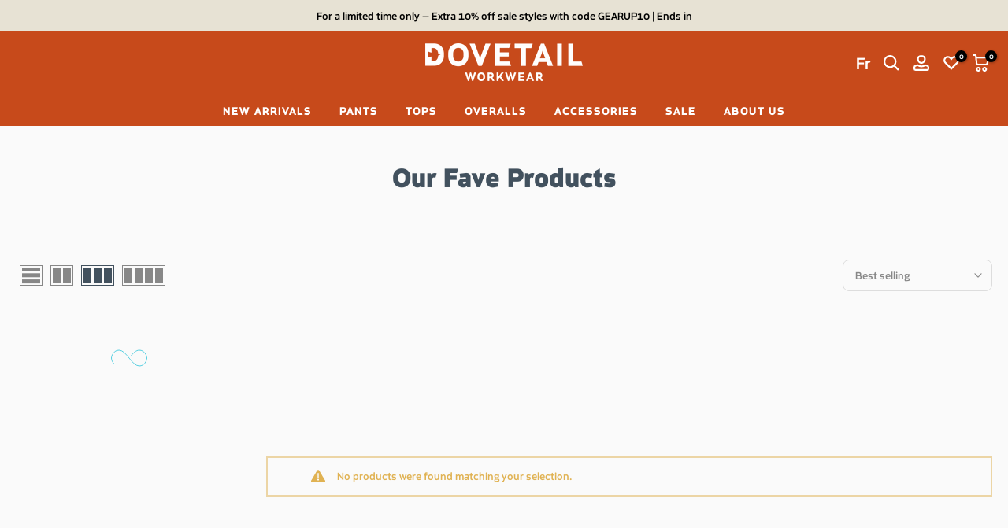

--- FILE ---
content_type: text/html; charset=utf-8
request_url: https://dovetailworkwear.ca/collections/our-fave-products
body_size: 61479
content:
<!doctype html><html
  class="t4sp-theme t4s-wrapper__custom rtl_false swatch_color_style_1 pr_border_style_1 pr_img_effect_2 enable_eff_img1_true badge_shape_2 css_for_wis_app_true shadow_round_img_false t4s-header__bottom is-remove-unavai-1 t4_compare_false t4s-cart-count-0 t4s-pr-ellipsis-false
 no-js"
  lang="en"
  
>
  <head>
     <link rel="alternate" hreflang="x-default" href="https://dovetailworkwear.com/">
      <link rel="alternate" hreflang="en-US" href="https://dovetailworkwear.com/">
      <link rel="alternate" hreflang="en" href="https://dovetailworkwear.com/">
      <link rel="alternate" hreflang="fr" href="https://dovetailworkwear.ca/fr">

    <meta charset="utf-8">
    <meta http-equiv="X-UA-Compatible" content="IE=edge">
    <meta
      name="viewport"
      content="width=device-width, initial-scale=1, height=device-height, minimum-scale=1.0, maximum-scale=1.0"
    >
    <meta name="theme-color" content="#fafafa">

    <script>(function(w,d,s,l,i){w[l]=w[l]||[];w[l].push({'gtm.start':
new Date().getTime(),event:'gtm.js'});var f=d.getElementsByTagName(s)[0],
j=d.createElement(s),dl=l!='dataLayer'?'&l='+l:'';j.async=true;j.src=
'https://www.googletagmanager.com/gtm.js?id='+i+dl;f.parentNode.insertBefore(j,f);
})(window,document,'script','dataLayer','GTM-NZGFMJ8');</script>
<!-- End Google Tag Manager -->

    <link rel="canonical" href="https://dovetailworkwear.ca/collections/our-fave-products">
    <link rel="preconnect" href="https://cdn.shopify.com" crossorigin>
    



<script type="text/javascript">const observer = new MutationObserver(e => { e.forEach(({ addedNodes: e }) => { e.forEach(e => { 1 === e.nodeType && "SCRIPT" === e.tagName && (e.innerHTML.includes("asyncLoad") && (e.innerHTML = e.innerHTML.replace("if(window.attachEvent)", "document.addEventListener('asyncLazyLoad',function(event){asyncLoad();});if(window.attachEvent)").replaceAll(", asyncLoad", ", function(){}")), e.innerHTML.includes("PreviewBarInjector") && (e.innerHTML = e.innerHTML.replace("DOMContentLoaded", "asyncLazyLoad")), (e.src.includes("assets/storefront/features")||e.src.includes("assets/shopify_pay")||e.src.includes("connect.facebook.net"))&&(e.setAttribute("data-src", e.src), e.removeAttribute("src")))})})});observer.observe(document.documentElement,{childList:!0,subtree:!0})</script> <script>eval(function(p,a,c,k,e,r){e=function(c){return(c<a?'':e(parseInt(c/a)))+((c=c%a)>35?String.fromCharCode(c+29):c.toString(36))};if(!''.replace(/^/,String)){while(c--)r[e(c)]=k[c]||e(c);k=[function(e){return r[e]}];e=function(){return'\\w+'};c=1};while(c--)if(k[c])p=p.replace(new RegExp('\\b'+e(c)+'\\b','g'),k[c]);return p}('l(r.O=="P y"){i j=[],s=[];u Q(a,b=R){S c;T(...d)=>{U(c),c=V(()=>a.W(X,d),b)}}2.m="Y"+(2.z||"")+"Z";2.A="10"+(2.z||"")+"11";12{i a=r[2.m],e=r[2.A];2.k=(e.B(\'y\')>-1&&a.B(\'13\')<0),2.m="!1",c=C}14(d){2.k=!1;i c=C;2.m="!1"}2.k=k;l(k)i v=D E(e=>{e.8(({F:e})=>{e.8(e=>{1===e.5&&"G"===e.6&&(e.4("n","o"),e.4("f-3",e.3),e.g("3")),1===e.5&&"H"===e.6&&++p>q&&e.4("n","o"),1===e.5&&"I"===e.6&&j.w&&j.8(t=>{e.7.h(t)&&(e.4("f-7",e.7),e.g("7"))}),1===e.5&&"J"===e.6&&(e.4("f-3",e.3),e.g("3"),e.15="16/17")})})}),p=0,q=K;18 i v=D E(e=>{e.8(({F:e})=>{e.8(e=>{1===e.5&&"G"===e.6&&(e.4("n","o"),e.4("f-3",e.3),e.g("3")),1===e.5&&"H"===e.6&&++p>q&&e.4("n","o"),1===e.5&&"I"===e.6&&j.w&&j.8(t=>{e.7.h(t)&&(e.4("f-7",e.7),e.g("7"))}),1===e.5&&"J"===e.6&&(s.w&&s.8(t=>{e.3.h(t)&&(e.4("f-3",e.3),e.g("3"))}),e.9.h("x")&&(e.9=e.9.L("l(2.M)","N.19(\'1a\',u(1b){x();});l(2.M)").1c(", x",", u(){}")),(e.9.h("1d")||e.9.h("1e"))&&(e.9=e.9.L("1f","1g")))})})}),p=0,q=K;v.1h(N.1i,{1j:!0,1k:!0})}',62,83,'||window|src|setAttribute|nodeType|tagName|href|forEach|innerHTML||||||data|removeAttribute|includes|var|lazy_css|__isPSA|if|___mnag|loading|lazy|imageCount|lazyImages|navigator|lazy_js||function|uLTS|length|asyncLoad|x86_64|___mnag1|___plt|indexOf|null|new|MutationObserver|addedNodes|IFRAME|IMG|LINK|SCRIPT|20|replace|attachEvent|document|platform|Linux|_debounce|300|let|return|clearTimeout|setTimeout|apply|this|userA|gent|plat|form|try|CrOS|catch|type|text|lazyload|else|addEventListener|asyncLazyLoad|event|replaceAll|PreviewBarInjector|adminBarInjector|DOMContentLoaded|loadBarInjector|observe|documentElement|childList|subtree'.split('|'),0,{}))</script>

<link rel="shortcut icon" type="image/png" href="//dovetailworkwear.ca/cdn/shop/files/Dovetail_Secondary_Icon_Paprika_256x256_c811a6d0-4636-4af1-a460-272b6979e3a3.png?v=1710850663&width=32"><link
        rel="apple-touch-icon-precomposed"
        type="image/png"
        sizes="152x152"
        href="//dovetailworkwear.ca/cdn/shop/files/Dovetail_Secondary_Icon_Paprika_256x256_c811a6d0-4636-4af1-a460-272b6979e3a3.png?v=1710850663&width=152"
      ><link rel="preconnect" href="https://fonts.shopifycdn.com" crossorigin><title>Our Fave Products &ndash; Dovetail Workwear Canada</title>
      <meta
        name="description"
        content="Workwear for women by women. Looking for women&#39;s work clothes? We make quality overalls, pants, tops and accessories for the trades: farmers, electricians, carpenters, etc with jean, canvas and other rugged fabrics."
      ><meta name="keywords" content="Our Fave Products, Dovetail Workwear Canada, dovetailworkwear.ca"/><meta name="author" content="The4">

<meta property="og:site_name" content="Dovetail Workwear Canada">
<meta property="og:url" content="https://dovetailworkwear.ca/collections/our-fave-products">
<meta property="og:title" content="Our Fave Products">
<meta property="og:type" content="website">
<meta property="og:description" content="Workwear for women by women. Looking for women&#39;s work clothes? We make quality overalls, pants, tops and accessories for the trades: farmers, electricians, carpenters, etc with jean, canvas and other rugged fabrics."><meta property="og:image" content="http://dovetailworkwear.ca/cdn/shop/files/DTW-LogoArtboard_24.png?v=1613727886">
  <meta property="og:image:secure_url" content="https://dovetailworkwear.ca/cdn/shop/files/DTW-LogoArtboard_24.png?v=1613727886">
  <meta property="og:image:width" content="1143">
  <meta property="og:image:height" content="272"><meta name="twitter:card" content="summary_large_image">
<meta name="twitter:title" content="Our Fave Products">
<meta name="twitter:description" content="Workwear for women by women. Looking for women&#39;s work clothes? We make quality overalls, pants, tops and accessories for the trades: farmers, electricians, carpenters, etc with jean, canvas and other rugged fabrics."><script src="//dovetailworkwear.ca/cdn/shop/t/29/assets/lazysizes.min.js?v=86244101074946284761767976093" async="async"></script>
    <script src="//dovetailworkwear.ca/cdn/shop/t/29/assets/global.min.js?v=57276090914574864761767976093" defer="defer"></script>
    

    <script>window.performance && window.performance.mark && window.performance.mark('shopify.content_for_header.start');</script><meta name="facebook-domain-verification" content="svvl3gxygwesnvjr1qrepc1qlzci02">
<meta name="google-site-verification" content="wWXFNg1qYQUwc1jHXOxcDE4AKlsaalUAwO7VSUXyKm0">
<meta id="shopify-digital-wallet" name="shopify-digital-wallet" content="/53265367213/digital_wallets/dialog">
<meta name="shopify-checkout-api-token" content="2b90bbbae4054e2a0d6cfd085a914304">
<link rel="alternate" type="application/atom+xml" title="Feed" href="/collections/our-fave-products.atom" />
<link rel="alternate" hreflang="x-default" href="https://dovetailworkwear.ca/collections/our-fave-products">
<link rel="alternate" hreflang="en" href="https://dovetailworkwear.ca/collections/our-fave-products">
<link rel="alternate" hreflang="fr" href="https://dovetailworkwear.ca/fr/collections/our-fave-products">
<link rel="alternate" type="application/json+oembed" href="https://dovetailworkwear.ca/collections/our-fave-products.oembed">
<script async="async" src="/checkouts/internal/preloads.js?locale=en-CA"></script>
<link rel="preconnect" href="https://shop.app" crossorigin="anonymous">
<script async="async" src="https://shop.app/checkouts/internal/preloads.js?locale=en-CA&shop_id=53265367213" crossorigin="anonymous"></script>
<script id="apple-pay-shop-capabilities" type="application/json">{"shopId":53265367213,"countryCode":"CA","currencyCode":"CAD","merchantCapabilities":["supports3DS"],"merchantId":"gid:\/\/shopify\/Shop\/53265367213","merchantName":"Dovetail Workwear Canada","requiredBillingContactFields":["postalAddress","email"],"requiredShippingContactFields":["postalAddress","email"],"shippingType":"shipping","supportedNetworks":["visa","masterCard","amex","discover","interac","jcb"],"total":{"type":"pending","label":"Dovetail Workwear Canada","amount":"1.00"},"shopifyPaymentsEnabled":true,"supportsSubscriptions":true}</script>
<script id="shopify-features" type="application/json">{"accessToken":"2b90bbbae4054e2a0d6cfd085a914304","betas":["rich-media-storefront-analytics"],"domain":"dovetailworkwear.ca","predictiveSearch":true,"shopId":53265367213,"locale":"en"}</script>
<script>var Shopify = Shopify || {};
Shopify.shop = "insport-dovetail-dev.myshopify.com";
Shopify.locale = "en";
Shopify.currency = {"active":"CAD","rate":"1.0"};
Shopify.country = "CA";
Shopify.theme = {"name":"Dovetail Workwear Canada | 01.09.2026","id":156385313006,"schema_name":"DigitalSpark","schema_version":"2.0","theme_store_id":null,"role":"main"};
Shopify.theme.handle = "null";
Shopify.theme.style = {"id":null,"handle":null};
Shopify.cdnHost = "dovetailworkwear.ca/cdn";
Shopify.routes = Shopify.routes || {};
Shopify.routes.root = "/";</script>
<script type="module">!function(o){(o.Shopify=o.Shopify||{}).modules=!0}(window);</script>
<script>!function(o){function n(){var o=[];function n(){o.push(Array.prototype.slice.apply(arguments))}return n.q=o,n}var t=o.Shopify=o.Shopify||{};t.loadFeatures=n(),t.autoloadFeatures=n()}(window);</script>
<script>
  window.ShopifyPay = window.ShopifyPay || {};
  window.ShopifyPay.apiHost = "shop.app\/pay";
  window.ShopifyPay.redirectState = null;
</script>
<script id="shop-js-analytics" type="application/json">{"pageType":"collection"}</script>
<script defer="defer" async type="module" src="//dovetailworkwear.ca/cdn/shopifycloud/shop-js/modules/v2/client.init-shop-cart-sync_BN7fPSNr.en.esm.js"></script>
<script defer="defer" async type="module" src="//dovetailworkwear.ca/cdn/shopifycloud/shop-js/modules/v2/chunk.common_Cbph3Kss.esm.js"></script>
<script defer="defer" async type="module" src="//dovetailworkwear.ca/cdn/shopifycloud/shop-js/modules/v2/chunk.modal_DKumMAJ1.esm.js"></script>
<script type="module">
  await import("//dovetailworkwear.ca/cdn/shopifycloud/shop-js/modules/v2/client.init-shop-cart-sync_BN7fPSNr.en.esm.js");
await import("//dovetailworkwear.ca/cdn/shopifycloud/shop-js/modules/v2/chunk.common_Cbph3Kss.esm.js");
await import("//dovetailworkwear.ca/cdn/shopifycloud/shop-js/modules/v2/chunk.modal_DKumMAJ1.esm.js");

  window.Shopify.SignInWithShop?.initShopCartSync?.({"fedCMEnabled":true,"windoidEnabled":true});

</script>
<script>
  window.Shopify = window.Shopify || {};
  if (!window.Shopify.featureAssets) window.Shopify.featureAssets = {};
  window.Shopify.featureAssets['shop-js'] = {"shop-cart-sync":["modules/v2/client.shop-cart-sync_CJVUk8Jm.en.esm.js","modules/v2/chunk.common_Cbph3Kss.esm.js","modules/v2/chunk.modal_DKumMAJ1.esm.js"],"init-fed-cm":["modules/v2/client.init-fed-cm_7Fvt41F4.en.esm.js","modules/v2/chunk.common_Cbph3Kss.esm.js","modules/v2/chunk.modal_DKumMAJ1.esm.js"],"init-shop-email-lookup-coordinator":["modules/v2/client.init-shop-email-lookup-coordinator_Cc088_bR.en.esm.js","modules/v2/chunk.common_Cbph3Kss.esm.js","modules/v2/chunk.modal_DKumMAJ1.esm.js"],"init-windoid":["modules/v2/client.init-windoid_hPopwJRj.en.esm.js","modules/v2/chunk.common_Cbph3Kss.esm.js","modules/v2/chunk.modal_DKumMAJ1.esm.js"],"shop-button":["modules/v2/client.shop-button_B0jaPSNF.en.esm.js","modules/v2/chunk.common_Cbph3Kss.esm.js","modules/v2/chunk.modal_DKumMAJ1.esm.js"],"shop-cash-offers":["modules/v2/client.shop-cash-offers_DPIskqss.en.esm.js","modules/v2/chunk.common_Cbph3Kss.esm.js","modules/v2/chunk.modal_DKumMAJ1.esm.js"],"shop-toast-manager":["modules/v2/client.shop-toast-manager_CK7RT69O.en.esm.js","modules/v2/chunk.common_Cbph3Kss.esm.js","modules/v2/chunk.modal_DKumMAJ1.esm.js"],"init-shop-cart-sync":["modules/v2/client.init-shop-cart-sync_BN7fPSNr.en.esm.js","modules/v2/chunk.common_Cbph3Kss.esm.js","modules/v2/chunk.modal_DKumMAJ1.esm.js"],"init-customer-accounts-sign-up":["modules/v2/client.init-customer-accounts-sign-up_CfPf4CXf.en.esm.js","modules/v2/client.shop-login-button_DeIztwXF.en.esm.js","modules/v2/chunk.common_Cbph3Kss.esm.js","modules/v2/chunk.modal_DKumMAJ1.esm.js"],"pay-button":["modules/v2/client.pay-button_CgIwFSYN.en.esm.js","modules/v2/chunk.common_Cbph3Kss.esm.js","modules/v2/chunk.modal_DKumMAJ1.esm.js"],"init-customer-accounts":["modules/v2/client.init-customer-accounts_DQ3x16JI.en.esm.js","modules/v2/client.shop-login-button_DeIztwXF.en.esm.js","modules/v2/chunk.common_Cbph3Kss.esm.js","modules/v2/chunk.modal_DKumMAJ1.esm.js"],"avatar":["modules/v2/client.avatar_BTnouDA3.en.esm.js"],"init-shop-for-new-customer-accounts":["modules/v2/client.init-shop-for-new-customer-accounts_CsZy_esa.en.esm.js","modules/v2/client.shop-login-button_DeIztwXF.en.esm.js","modules/v2/chunk.common_Cbph3Kss.esm.js","modules/v2/chunk.modal_DKumMAJ1.esm.js"],"shop-follow-button":["modules/v2/client.shop-follow-button_BRMJjgGd.en.esm.js","modules/v2/chunk.common_Cbph3Kss.esm.js","modules/v2/chunk.modal_DKumMAJ1.esm.js"],"checkout-modal":["modules/v2/client.checkout-modal_B9Drz_yf.en.esm.js","modules/v2/chunk.common_Cbph3Kss.esm.js","modules/v2/chunk.modal_DKumMAJ1.esm.js"],"shop-login-button":["modules/v2/client.shop-login-button_DeIztwXF.en.esm.js","modules/v2/chunk.common_Cbph3Kss.esm.js","modules/v2/chunk.modal_DKumMAJ1.esm.js"],"lead-capture":["modules/v2/client.lead-capture_DXYzFM3R.en.esm.js","modules/v2/chunk.common_Cbph3Kss.esm.js","modules/v2/chunk.modal_DKumMAJ1.esm.js"],"shop-login":["modules/v2/client.shop-login_CA5pJqmO.en.esm.js","modules/v2/chunk.common_Cbph3Kss.esm.js","modules/v2/chunk.modal_DKumMAJ1.esm.js"],"payment-terms":["modules/v2/client.payment-terms_BxzfvcZJ.en.esm.js","modules/v2/chunk.common_Cbph3Kss.esm.js","modules/v2/chunk.modal_DKumMAJ1.esm.js"]};
</script>
<script>(function() {
  var isLoaded = false;
  function asyncLoad() {
    if (isLoaded) return;
    isLoaded = true;
    var urls = ["https:\/\/cdn-widgetsrepository.yotpo.com\/v1\/loader\/blSUdSu0fo3kz4u2eiQzEdkAZLjsNU1zyPTcAxsd?shop=insport-dovetail-dev.myshopify.com"];
    for (var i = 0; i < urls.length; i++) {
      var s = document.createElement('script');
      s.type = 'text/javascript';
      s.async = true;
      s.src = urls[i];
      var x = document.getElementsByTagName('script')[0];
      x.parentNode.insertBefore(s, x);
    }
  };
  if(window.attachEvent) {
    window.attachEvent('onload', asyncLoad);
  } else {
    window.addEventListener('load', asyncLoad, false);
  }
})();</script>
<script id="__st">var __st={"a":53265367213,"offset":-18000,"reqid":"a2dee95c-4143-4774-bed1-a9eae0b065c8-1770137439","pageurl":"dovetailworkwear.ca\/collections\/our-fave-products","u":"eb30392dc265","p":"collection","rtyp":"collection","rid":242917900461};</script>
<script>window.ShopifyPaypalV4VisibilityTracking = true;</script>
<script id="captcha-bootstrap">!function(){'use strict';const t='contact',e='account',n='new_comment',o=[[t,t],['blogs',n],['comments',n],[t,'customer']],c=[[e,'customer_login'],[e,'guest_login'],[e,'recover_customer_password'],[e,'create_customer']],r=t=>t.map((([t,e])=>`form[action*='/${t}']:not([data-nocaptcha='true']) input[name='form_type'][value='${e}']`)).join(','),a=t=>()=>t?[...document.querySelectorAll(t)].map((t=>t.form)):[];function s(){const t=[...o],e=r(t);return a(e)}const i='password',u='form_key',d=['recaptcha-v3-token','g-recaptcha-response','h-captcha-response',i],f=()=>{try{return window.sessionStorage}catch{return}},m='__shopify_v',_=t=>t.elements[u];function p(t,e,n=!1){try{const o=window.sessionStorage,c=JSON.parse(o.getItem(e)),{data:r}=function(t){const{data:e,action:n}=t;return t[m]||n?{data:e,action:n}:{data:t,action:n}}(c);for(const[e,n]of Object.entries(r))t.elements[e]&&(t.elements[e].value=n);n&&o.removeItem(e)}catch(o){console.error('form repopulation failed',{error:o})}}const l='form_type',E='cptcha';function T(t){t.dataset[E]=!0}const w=window,h=w.document,L='Shopify',v='ce_forms',y='captcha';let A=!1;((t,e)=>{const n=(g='f06e6c50-85a8-45c8-87d0-21a2b65856fe',I='https://cdn.shopify.com/shopifycloud/storefront-forms-hcaptcha/ce_storefront_forms_captcha_hcaptcha.v1.5.2.iife.js',D={infoText:'Protected by hCaptcha',privacyText:'Privacy',termsText:'Terms'},(t,e,n)=>{const o=w[L][v],c=o.bindForm;if(c)return c(t,g,e,D).then(n);var r;o.q.push([[t,g,e,D],n]),r=I,A||(h.body.append(Object.assign(h.createElement('script'),{id:'captcha-provider',async:!0,src:r})),A=!0)});var g,I,D;w[L]=w[L]||{},w[L][v]=w[L][v]||{},w[L][v].q=[],w[L][y]=w[L][y]||{},w[L][y].protect=function(t,e){n(t,void 0,e),T(t)},Object.freeze(w[L][y]),function(t,e,n,w,h,L){const[v,y,A,g]=function(t,e,n){const i=e?o:[],u=t?c:[],d=[...i,...u],f=r(d),m=r(i),_=r(d.filter((([t,e])=>n.includes(e))));return[a(f),a(m),a(_),s()]}(w,h,L),I=t=>{const e=t.target;return e instanceof HTMLFormElement?e:e&&e.form},D=t=>v().includes(t);t.addEventListener('submit',(t=>{const e=I(t);if(!e)return;const n=D(e)&&!e.dataset.hcaptchaBound&&!e.dataset.recaptchaBound,o=_(e),c=g().includes(e)&&(!o||!o.value);(n||c)&&t.preventDefault(),c&&!n&&(function(t){try{if(!f())return;!function(t){const e=f();if(!e)return;const n=_(t);if(!n)return;const o=n.value;o&&e.removeItem(o)}(t);const e=Array.from(Array(32),(()=>Math.random().toString(36)[2])).join('');!function(t,e){_(t)||t.append(Object.assign(document.createElement('input'),{type:'hidden',name:u})),t.elements[u].value=e}(t,e),function(t,e){const n=f();if(!n)return;const o=[...t.querySelectorAll(`input[type='${i}']`)].map((({name:t})=>t)),c=[...d,...o],r={};for(const[a,s]of new FormData(t).entries())c.includes(a)||(r[a]=s);n.setItem(e,JSON.stringify({[m]:1,action:t.action,data:r}))}(t,e)}catch(e){console.error('failed to persist form',e)}}(e),e.submit())}));const S=(t,e)=>{t&&!t.dataset[E]&&(n(t,e.some((e=>e===t))),T(t))};for(const o of['focusin','change'])t.addEventListener(o,(t=>{const e=I(t);D(e)&&S(e,y())}));const B=e.get('form_key'),M=e.get(l),P=B&&M;t.addEventListener('DOMContentLoaded',(()=>{const t=y();if(P)for(const e of t)e.elements[l].value===M&&p(e,B);[...new Set([...A(),...v().filter((t=>'true'===t.dataset.shopifyCaptcha))])].forEach((e=>S(e,t)))}))}(h,new URLSearchParams(w.location.search),n,t,e,['guest_login'])})(!0,!0)}();</script>
<script integrity="sha256-4kQ18oKyAcykRKYeNunJcIwy7WH5gtpwJnB7kiuLZ1E=" data-source-attribution="shopify.loadfeatures" defer="defer" src="//dovetailworkwear.ca/cdn/shopifycloud/storefront/assets/storefront/load_feature-a0a9edcb.js" crossorigin="anonymous"></script>
<script crossorigin="anonymous" defer="defer" src="//dovetailworkwear.ca/cdn/shopifycloud/storefront/assets/shopify_pay/storefront-65b4c6d7.js?v=20250812"></script>
<script data-source-attribution="shopify.dynamic_checkout.dynamic.init">var Shopify=Shopify||{};Shopify.PaymentButton=Shopify.PaymentButton||{isStorefrontPortableWallets:!0,init:function(){window.Shopify.PaymentButton.init=function(){};var t=document.createElement("script");t.src="https://dovetailworkwear.ca/cdn/shopifycloud/portable-wallets/latest/portable-wallets.en.js",t.type="module",document.head.appendChild(t)}};
</script>
<script data-source-attribution="shopify.dynamic_checkout.buyer_consent">
  function portableWalletsHideBuyerConsent(e){var t=document.getElementById("shopify-buyer-consent"),n=document.getElementById("shopify-subscription-policy-button");t&&n&&(t.classList.add("hidden"),t.setAttribute("aria-hidden","true"),n.removeEventListener("click",e))}function portableWalletsShowBuyerConsent(e){var t=document.getElementById("shopify-buyer-consent"),n=document.getElementById("shopify-subscription-policy-button");t&&n&&(t.classList.remove("hidden"),t.removeAttribute("aria-hidden"),n.addEventListener("click",e))}window.Shopify?.PaymentButton&&(window.Shopify.PaymentButton.hideBuyerConsent=portableWalletsHideBuyerConsent,window.Shopify.PaymentButton.showBuyerConsent=portableWalletsShowBuyerConsent);
</script>
<script data-source-attribution="shopify.dynamic_checkout.cart.bootstrap">document.addEventListener("DOMContentLoaded",(function(){function t(){return document.querySelector("shopify-accelerated-checkout-cart, shopify-accelerated-checkout")}if(t())Shopify.PaymentButton.init();else{new MutationObserver((function(e,n){t()&&(Shopify.PaymentButton.init(),n.disconnect())})).observe(document.body,{childList:!0,subtree:!0})}}));
</script>
<script id='scb4127' type='text/javascript' async='' src='https://dovetailworkwear.ca/cdn/shopifycloud/privacy-banner/storefront-banner.js'></script><link id="shopify-accelerated-checkout-styles" rel="stylesheet" media="screen" href="https://dovetailworkwear.ca/cdn/shopifycloud/portable-wallets/latest/accelerated-checkout-backwards-compat.css" crossorigin="anonymous">
<style id="shopify-accelerated-checkout-cart">
        #shopify-buyer-consent {
  margin-top: 1em;
  display: inline-block;
  width: 100%;
}

#shopify-buyer-consent.hidden {
  display: none;
}

#shopify-subscription-policy-button {
  background: none;
  border: none;
  padding: 0;
  text-decoration: underline;
  font-size: inherit;
  cursor: pointer;
}

#shopify-subscription-policy-button::before {
  box-shadow: none;
}

      </style>

<script>window.performance && window.performance.mark && window.performance.mark('shopify.content_for_header.end');</script>
<link rel="preload" as="font" href="//dovetailworkwear.ca/cdn/fonts/montserrat/montserrat_n7.3c434e22befd5c18a6b4afadb1e3d77c128c7939.woff2" type="font/woff2" crossorigin><link rel="preload" as="font" href="//dovetailworkwear.ca/cdn/fonts/montserrat/montserrat_n7.3c434e22befd5c18a6b4afadb1e3d77c128c7939.woff2" type="font/woff2" crossorigin><link href="//dovetailworkwear.ca/cdn/shop/t/29/assets/base.css?v=44151148800866849371767976093" rel="stylesheet" type="text/css" media="all" /><style data-shopify>@font-face {
  font-family: Montserrat;
  font-weight: 100;
  font-style: normal;
  font-display: swap;
  src: url("//dovetailworkwear.ca/cdn/fonts/montserrat/montserrat_n1.2f0714cbd41857ba00d5d4fafdce92c40aadb8e6.woff2") format("woff2"),
       url("//dovetailworkwear.ca/cdn/fonts/montserrat/montserrat_n1.7bec1bf4c4d0f77c37dc95cf9616413eceba9082.woff") format("woff");
}
@font-face {
  font-family: Montserrat;
  font-weight: 100;
  font-style: italic;
  font-display: swap;
  src: url("//dovetailworkwear.ca/cdn/fonts/montserrat/montserrat_i1.9b40a9d3a0c01d36941e389cd64a63103055c80e.woff2") format("woff2"),
       url("//dovetailworkwear.ca/cdn/fonts/montserrat/montserrat_i1.27282f568267f77d06827c3bb45844a9294ff8e0.woff") format("woff");
}
@font-face {
  font-family: Montserrat;
  font-weight: 200;
  font-style: normal;
  font-display: swap;
  src: url("//dovetailworkwear.ca/cdn/fonts/montserrat/montserrat_n2.6158a4b6474a580592572fe30f04d0efe5adcbe8.woff2") format("woff2"),
       url("//dovetailworkwear.ca/cdn/fonts/montserrat/montserrat_n2.e4b01871223c147c2b91e7b86462152be4d7b524.woff") format("woff");
}
@font-face {
  font-family: Montserrat;
  font-weight: 200;
  font-style: italic;
  font-display: swap;
  src: url("//dovetailworkwear.ca/cdn/fonts/montserrat/montserrat_i2.5730ba22f49757bb096a20e8b70292fedd438b32.woff2") format("woff2"),
       url("//dovetailworkwear.ca/cdn/fonts/montserrat/montserrat_i2.45104f5e6fca2e96f092a38f7a4b9da22e34dbbb.woff") format("woff");
}
@font-face {
  font-family: Montserrat;
  font-weight: 300;
  font-style: normal;
  font-display: swap;
  src: url("//dovetailworkwear.ca/cdn/fonts/montserrat/montserrat_n3.29e699231893fd243e1620595067294bb067ba2a.woff2") format("woff2"),
       url("//dovetailworkwear.ca/cdn/fonts/montserrat/montserrat_n3.64ed56f012a53c08a49d49bd7e0c8d2f46119150.woff") format("woff");
}
@font-face {
  font-family: Montserrat;
  font-weight: 300;
  font-style: italic;
  font-display: swap;
  src: url("//dovetailworkwear.ca/cdn/fonts/montserrat/montserrat_i3.9cfee8ab0b9b229ed9a7652dff7d786e45a01df2.woff2") format("woff2"),
       url("//dovetailworkwear.ca/cdn/fonts/montserrat/montserrat_i3.68df04ba4494b4612ed6f9bf46b6c06246fa2fa4.woff") format("woff");
}
@font-face {
  font-family: Montserrat;
  font-weight: 400;
  font-style: normal;
  font-display: swap;
  src: url("//dovetailworkwear.ca/cdn/fonts/montserrat/montserrat_n4.81949fa0ac9fd2021e16436151e8eaa539321637.woff2") format("woff2"),
       url("//dovetailworkwear.ca/cdn/fonts/montserrat/montserrat_n4.a6c632ca7b62da89c3594789ba828388aac693fe.woff") format("woff");
}
@font-face {
  font-family: Montserrat;
  font-weight: 400;
  font-style: italic;
  font-display: swap;
  src: url("//dovetailworkwear.ca/cdn/fonts/montserrat/montserrat_i4.5a4ea298b4789e064f62a29aafc18d41f09ae59b.woff2") format("woff2"),
       url("//dovetailworkwear.ca/cdn/fonts/montserrat/montserrat_i4.072b5869c5e0ed5b9d2021e4c2af132e16681ad2.woff") format("woff");
}
@font-face {
  font-family: Montserrat;
  font-weight: 500;
  font-style: normal;
  font-display: swap;
  src: url("//dovetailworkwear.ca/cdn/fonts/montserrat/montserrat_n5.07ef3781d9c78c8b93c98419da7ad4fbeebb6635.woff2") format("woff2"),
       url("//dovetailworkwear.ca/cdn/fonts/montserrat/montserrat_n5.adf9b4bd8b0e4f55a0b203cdd84512667e0d5e4d.woff") format("woff");
}
@font-face {
  font-family: Montserrat;
  font-weight: 500;
  font-style: italic;
  font-display: swap;
  src: url("//dovetailworkwear.ca/cdn/fonts/montserrat/montserrat_i5.d3a783eb0cc26f2fda1e99d1dfec3ebaea1dc164.woff2") format("woff2"),
       url("//dovetailworkwear.ca/cdn/fonts/montserrat/montserrat_i5.76d414ea3d56bb79ef992a9c62dce2e9063bc062.woff") format("woff");
}
@font-face {
  font-family: Montserrat;
  font-weight: 600;
  font-style: normal;
  font-display: swap;
  src: url("//dovetailworkwear.ca/cdn/fonts/montserrat/montserrat_n6.1326b3e84230700ef15b3a29fb520639977513e0.woff2") format("woff2"),
       url("//dovetailworkwear.ca/cdn/fonts/montserrat/montserrat_n6.652f051080eb14192330daceed8cd53dfdc5ead9.woff") format("woff");
}
@font-face {
  font-family: Montserrat;
  font-weight: 600;
  font-style: italic;
  font-display: swap;
  src: url("//dovetailworkwear.ca/cdn/fonts/montserrat/montserrat_i6.e90155dd2f004112a61c0322d66d1f59dadfa84b.woff2") format("woff2"),
       url("//dovetailworkwear.ca/cdn/fonts/montserrat/montserrat_i6.41470518d8e9d7f1bcdd29a447c2397e5393943f.woff") format("woff");
}
@font-face {
  font-family: Montserrat;
  font-weight: 700;
  font-style: normal;
  font-display: swap;
  src: url("//dovetailworkwear.ca/cdn/fonts/montserrat/montserrat_n7.3c434e22befd5c18a6b4afadb1e3d77c128c7939.woff2") format("woff2"),
       url("//dovetailworkwear.ca/cdn/fonts/montserrat/montserrat_n7.5d9fa6e2cae713c8fb539a9876489d86207fe957.woff") format("woff");
}
@font-face {
  font-family: Montserrat;
  font-weight: 700;
  font-style: italic;
  font-display: swap;
  src: url("//dovetailworkwear.ca/cdn/fonts/montserrat/montserrat_i7.a0d4a463df4f146567d871890ffb3c80408e7732.woff2") format("woff2"),
       url("//dovetailworkwear.ca/cdn/fonts/montserrat/montserrat_i7.f6ec9f2a0681acc6f8152c40921d2a4d2e1a2c78.woff") format("woff");
}
@font-face {
  font-family: Montserrat;
  font-weight: 800;
  font-style: normal;
  font-display: swap;
  src: url("//dovetailworkwear.ca/cdn/fonts/montserrat/montserrat_n8.853056e398b4dadf6838423edb7abaa02f651554.woff2") format("woff2"),
       url("//dovetailworkwear.ca/cdn/fonts/montserrat/montserrat_n8.9201aba6104751e1b3e48577a5a739fc14862200.woff") format("woff");
}
@font-face {
  font-family: Montserrat;
  font-weight: 800;
  font-style: italic;
  font-display: swap;
  src: url("//dovetailworkwear.ca/cdn/fonts/montserrat/montserrat_i8.b5b703476aa25307888d32fbbb26f33913f79842.woff2") format("woff2"),
       url("//dovetailworkwear.ca/cdn/fonts/montserrat/montserrat_i8.1037a8c7c9042232c15d221799b18df65709cdd0.woff") format("woff");
}
@font-face {
  font-family: Montserrat;
  font-weight: 900;
  font-style: normal;
  font-display: swap;
  src: url("//dovetailworkwear.ca/cdn/fonts/montserrat/montserrat_n9.680ded1be351aa3bf3b3650ac5f6df485af8a07c.woff2") format("woff2"),
       url("//dovetailworkwear.ca/cdn/fonts/montserrat/montserrat_n9.0cc5aaeff26ef35c23b69a061997d78c9697a382.woff") format("woff");
}
@font-face {
  font-family: Montserrat;
  font-weight: 900;
  font-style: italic;
  font-display: swap;
  src: url("//dovetailworkwear.ca/cdn/fonts/montserrat/montserrat_i9.cd566e55c5982a3a39b3949665a79c881e095b14.woff2") format("woff2"),
       url("//dovetailworkwear.ca/cdn/fonts/montserrat/montserrat_i9.b18527943b7f5bc1488b82e39deb595a73d3e645.woff") format("woff");
}
@font-face {
  font-family: "Open Sans";
  font-weight: 300;
  font-style: normal;
  font-display: swap;
  src: url("//dovetailworkwear.ca/cdn/fonts/open_sans/opensans_n3.b10466eda05a6b2d1ef0f6ba490dcecf7588dd78.woff2") format("woff2"),
       url("//dovetailworkwear.ca/cdn/fonts/open_sans/opensans_n3.056c4b5dddadba7018747bd50fdaa80430e21710.woff") format("woff");
}
@font-face {
  font-family: "Open Sans";
  font-weight: 300;
  font-style: italic;
  font-display: swap;
  src: url("//dovetailworkwear.ca/cdn/fonts/open_sans/opensans_i3.853ebda1c5f31329bb2a566ea7797548807a48bf.woff2") format("woff2"),
       url("//dovetailworkwear.ca/cdn/fonts/open_sans/opensans_i3.3359d7c8c5a869c65cb7df3aa76a8d52237b1b65.woff") format("woff");
}
@font-face {
  font-family: "Open Sans";
  font-weight: 400;
  font-style: normal;
  font-display: swap;
  src: url("//dovetailworkwear.ca/cdn/fonts/open_sans/opensans_n4.c32e4d4eca5273f6d4ee95ddf54b5bbb75fc9b61.woff2") format("woff2"),
       url("//dovetailworkwear.ca/cdn/fonts/open_sans/opensans_n4.5f3406f8d94162b37bfa232b486ac93ee892406d.woff") format("woff");
}
@font-face {
  font-family: "Open Sans";
  font-weight: 400;
  font-style: italic;
  font-display: swap;
  src: url("//dovetailworkwear.ca/cdn/fonts/open_sans/opensans_i4.6f1d45f7a46916cc95c694aab32ecbf7509cbf33.woff2") format("woff2"),
       url("//dovetailworkwear.ca/cdn/fonts/open_sans/opensans_i4.4efaa52d5a57aa9a57c1556cc2b7465d18839daa.woff") format("woff");
}
@font-face {
  font-family: "Open Sans";
  font-weight: 500;
  font-style: normal;
  font-display: swap;
  src: url("//dovetailworkwear.ca/cdn/fonts/open_sans/opensans_n5.500dcf21ddee5bc5855ad3a20394d3bc363c217c.woff2") format("woff2"),
       url("//dovetailworkwear.ca/cdn/fonts/open_sans/opensans_n5.af1a06d824dccfb4d400ba874ef19176651ec834.woff") format("woff");
}
@font-face {
  font-family: "Open Sans";
  font-weight: 500;
  font-style: italic;
  font-display: swap;
  src: url("//dovetailworkwear.ca/cdn/fonts/open_sans/opensans_i5.3ead07c98afbb2e3ec3fe4a47b127b51213a1971.woff2") format("woff2"),
       url("//dovetailworkwear.ca/cdn/fonts/open_sans/opensans_i5.b00ab1ae87e1c84d69a00cf4ca69626559fa5f8c.woff") format("woff");
}
@font-face {
  font-family: "Open Sans";
  font-weight: 600;
  font-style: normal;
  font-display: swap;
  src: url("//dovetailworkwear.ca/cdn/fonts/open_sans/opensans_n6.15aeff3c913c3fe570c19cdfeed14ce10d09fb08.woff2") format("woff2"),
       url("//dovetailworkwear.ca/cdn/fonts/open_sans/opensans_n6.14bef14c75f8837a87f70ce22013cb146ee3e9f3.woff") format("woff");
}
@font-face {
  font-family: "Open Sans";
  font-weight: 600;
  font-style: italic;
  font-display: swap;
  src: url("//dovetailworkwear.ca/cdn/fonts/open_sans/opensans_i6.828bbc1b99433eacd7d50c9f0c1bfe16f27b89a3.woff2") format("woff2"),
       url("//dovetailworkwear.ca/cdn/fonts/open_sans/opensans_i6.a79e1402e2bbd56b8069014f43ff9c422c30d057.woff") format("woff");
}
@font-face {
  font-family: "Open Sans";
  font-weight: 700;
  font-style: normal;
  font-display: swap;
  src: url("//dovetailworkwear.ca/cdn/fonts/open_sans/opensans_n7.a9393be1574ea8606c68f4441806b2711d0d13e4.woff2") format("woff2"),
       url("//dovetailworkwear.ca/cdn/fonts/open_sans/opensans_n7.7b8af34a6ebf52beb1a4c1d8c73ad6910ec2e553.woff") format("woff");
}
@font-face {
  font-family: "Open Sans";
  font-weight: 700;
  font-style: italic;
  font-display: swap;
  src: url("//dovetailworkwear.ca/cdn/fonts/open_sans/opensans_i7.916ced2e2ce15f7fcd95d196601a15e7b89ee9a4.woff2") format("woff2"),
       url("//dovetailworkwear.ca/cdn/fonts/open_sans/opensans_i7.99a9cff8c86ea65461de497ade3d515a98f8b32a.woff") format("woff");
}
@font-face {
  font-family: "Open Sans";
  font-weight: 800;
  font-style: normal;
  font-display: swap;
  src: url("//dovetailworkwear.ca/cdn/fonts/open_sans/opensans_n8.8397a8153d7172f9fd2b668340b216c70cae90a5.woff2") format("woff2"),
       url("//dovetailworkwear.ca/cdn/fonts/open_sans/opensans_n8.e6b8c8da9a85739da8727944118b210848d95f08.woff") format("woff");
}
@font-face {
  font-family: "Open Sans";
  font-weight: 800;
  font-style: italic;
  font-display: swap;
  src: url("//dovetailworkwear.ca/cdn/fonts/open_sans/opensans_i8.677319af1852e587858f0d12fe49bfe640a8e14c.woff2") format("woff2"),
       url("//dovetailworkwear.ca/cdn/fonts/open_sans/opensans_i8.77fafba30cfcb72e4c6963135ff055209eecce0f.woff") format("woff");
}
:root {
        
         /* CSS Variables */
        --wrapper-mw      : 1270px;
        --font-family-1   : Montserrat, sans-serif;;
        --font-family-2   : "Open Sans", sans-serif;;
        --font-family-3   : Helvetica, Arial, sans-serif;;
        --font-body-family   : "Open Sans", sans-serif;;
        --font-heading-family: Montserrat, sans-serif;;
       
        
        --t4s-success-color       : #428445;
        --t4s-success-color-rgb   : 66, 132, 69;
        --t4s-warning-color       : #e0b252;
        --t4s-warning-color-rgb   : 224, 178, 82;
        --t4s-error-color         : #EB001B;
        --t4s-error-color-rgb     : 235, 0, 27;
        --t4s-light-color         : #ffffff;
        --t4s-dark-color          : #222222;
        --t4s-highlight-color     : #ec0101;
        --t4s-tooltip-background  : #383838;
        --t4s-tooltip-color       : #fff;
        --primary-sw-color        : #333;
        --primary-sw-color-rgb    : 51, 51, 51;
        --border-sw-color         : #ddd;
        --secondary-sw-color      : #878787;
        --primary-price-color     : #ec0101;
        --secondary-price-color   : #878787;
        
        --t4s-body-background     : #fafafa;
        --text-color              : #878787;
        --text-color-rgb          : 135, 135, 135;
        --heading-color           : #42515e;
        --accent-color            : #c74b1c;
        --accent-color-rgb        : 199, 75, 28;
        --accent-color-darken     : #843213;
        --accent-color-hover      : var(--accent-color-darken);
        --secondary-color         : #42515e;
        --secondary-color-rgb     : 66, 81, 94;
        --link-color              : #42515e;
        --link-color-hover        : #c74b1c;
        --border-color            : #ddd;
        --border-color-rgb        : 221, 221, 221;
        --border-primary-color    : #333;
        --button-background       : #222222;
        --button-color            : #fff;
        --button-background-hover : #c74b1c;
        --button-color-hover      : #fff;

        --sale-badge-background    : #c74b1c;
        --sale-badge-color         : #fff;
        --new-badge-background     : #42515e;
        --new-badge-color          : #fff;
        --preorder-badge-background: #355c84;
        --preorder-badge-color     : #fff;
        --soldout-badge-background : #999999;
        --soldout-badge-color      : #fff;
        --custom-badge-background  : #42515e;
        --custom-badge-color       : #fff;/* Shopify related variables */
        --payment-terms-background-color: ;
        
        --lz-background: #f5f5f5;
        --lz-img: url("//dovetailworkwear.ca/cdn/shop/t/29/assets/t4s_loader.svg?v=21452843680654493511767976093");}

    html {
      font-size: 62.5%;
      height: 100%;
    }

    body {
      margin: 0;
      overflow-x: hidden;
      font-size:16px;
      letter-spacing: 0px;
      color: var(--text-color);
      font-family: var(--font-body-family);
      line-height: 1.7;
      font-weight: 400;
      -webkit-font-smoothing: auto;
      -moz-osx-font-smoothing: auto;
    }
    /*
    @media screen and (min-width: 750px) {
      body {
        font-size: 1.6rem;
      }
    }
    */

    h1, h2, h3, h4, h5, h6, .t4s_as_title {
      color: var(--heading-color);
      font-family: var(--font-heading-family);
      line-height: 1.4;
      font-weight: 600;
      letter-spacing: 0px;
    }
    h1 { font-size: 25px }
    h2 { font-size: 22px }
    h3 { font-size: 18px }
    h4 { font-size: 16px }
    h5 { font-size: 14px }
    h6 { font-size: 12px }
    a,.t4s_as_link {
      /* font-family: var(--font-link-family); */
      color: var(--link-color);
    }
    a:hover,.t4s_as_link:hover {
      color: var(--link-color-hover);
    }
    button,
    input,
    optgroup,
    select,
    textarea {
      border-color: var(--border-color);
    }
    .t4s_as_button,
    button,
    input[type="button"]:not(.t4s-btn),
    input[type="reset"],
    input[type="submit"]:not(.t4s-btn) {
      font-family: var(--font-button-family);
      color: var(--button-color);
      background-color: var(--button-background);
      border-color: var(--button-background);
    }
    .t4s_as_button:hover,
    button:hover,
    input[type="button"]:not(.t4s-btn):hover, 
    input[type="reset"]:hover,
    input[type="submit"]:not(.t4s-btn):hover  {
      color: var(--button-color-hover);
      background-color: var(--button-background-hover);
      border-color: var(--button-background-hover);
    }
    
    .t4s-cp,.t4s-color-accent { color : var(--accent-color) }.t4s-ct,.t4s-color-text { color : var(--text-color) }.t4s-ch,.t4ss-color-heading { color : var(--heading-color) }.t4s-csecondary { color : var(--secondary-color) }
    
    .t4s-fnt-fm-1 {
      font-family: var(--font-family-1) !important;
    }
    .t4s-fnt-fm-2 {
      font-family: var(--font-family-2) !important;
    }
    .t4s-fnt-fm-3 {
      font-family: var(--font-family-3) !important;
    }
    .t4s-cr {
        color: var(--t4s-highlight-color);
    }
    .t4s-price__sale { color: var(--primary-price-color); }.t4s-fix-overflow.t4s-row { max-width: 100vw;margin-left: auto;margin-right: auto;}.lazyloadt4s-opt {opacity: 1 !important;transition: opacity 0s, transform 1s !important;}.t4s-d-block {display: block;}.t4s-d-none {display: none;}@media (min-width: 768px) {.t4s-d-md-block {display: block;}.t4s-d-md-none {display: none; }}@media (min-width: 1025px) {.t4s-d-lg-block {display: block;}.t4s-d-lg-none {display: none; }}.t4s-pr-color__item.t4s-pr-color--sold-out {
        display: none;
      }</style><script>
  const isBehaviorSmooth = 'scrollBehavior' in document.documentElement.style && getComputedStyle(document.documentElement).scrollBehavior === 'smooth';
  const t4sXMLHttpRequest = window.XMLHttpRequest, documentElementT4s = document.documentElement; documentElementT4s.className = documentElementT4s.className.replace('no-js', 'js');function loadImageT4s(_this) { _this.classList.add('lazyloadt4sed')};(function() { const matchMediaHoverT4s = (window.matchMedia('(-moz-touch-enabled: 1), (hover: none)')).matches; documentElementT4s.className += ((window.CSS && window.CSS.supports('(position: sticky) or (position: -webkit-sticky)')) ? ' t4sp-sticky' : ' t4sp-no-sticky'); documentElementT4s.className += matchMediaHoverT4s ? ' t4sp-no-hover' : ' t4sp-hover'; window.onpageshow = function() { if (performance.navigation.type === 2) {document.dispatchEvent(new CustomEvent('cart:refresh'))} }; if (!matchMediaHoverT4s && window.width > 1024) { document.addEventListener('mousemove', function(evt) { documentElementT4s.classList.replace('t4sp-no-hover','t4sp-hover'); document.dispatchEvent(new CustomEvent('theme:hover')); }, {once : true} ); } }());</script>

<!-- BEGIN app block: shopify://apps/yotpo-product-reviews/blocks/reviews_tab/eb7dfd7d-db44-4334-bc49-c893b51b36cf -->



<!-- END app block --><!-- BEGIN app block: shopify://apps/yotpo-product-reviews/blocks/settings/eb7dfd7d-db44-4334-bc49-c893b51b36cf -->


  <script type="text/javascript" src="https://cdn-widgetsrepository.yotpo.com/v1/loader/blSUdSu0fo3kz4u2eiQzEdkAZLjsNU1zyPTcAxsd?languageCode=en" async></script>



  
<!-- END app block --><!-- BEGIN app block: shopify://apps/pagefly-page-builder/blocks/app-embed/83e179f7-59a0-4589-8c66-c0dddf959200 -->

<!-- BEGIN app snippet: pagefly-cro-ab-testing-main -->







<script>
  ;(function () {
    const url = new URL(window.location)
    const viewParam = url.searchParams.get('view')
    if (viewParam && viewParam.includes('variant-pf-')) {
      url.searchParams.set('pf_v', viewParam)
      url.searchParams.delete('view')
      window.history.replaceState({}, '', url)
    }
  })()
</script>



<script type='module'>
  
  window.PAGEFLY_CRO = window.PAGEFLY_CRO || {}

  window.PAGEFLY_CRO['data_debug'] = {
    original_template_suffix: "all_collections",
    allow_ab_test: false,
    ab_test_start_time: 0,
    ab_test_end_time: 0,
    today_date_time: 1770137439000,
  }
  window.PAGEFLY_CRO['GA4'] = { enabled: false}
</script>

<!-- END app snippet -->








  <script src='https://cdn.shopify.com/extensions/019c1c9b-69a5-75c7-99f1-f2ea136270a3/pagefly-page-builder-218/assets/pagefly-helper.js' defer='defer'></script>

  <script src='https://cdn.shopify.com/extensions/019c1c9b-69a5-75c7-99f1-f2ea136270a3/pagefly-page-builder-218/assets/pagefly-general-helper.js' defer='defer'></script>

  <script src='https://cdn.shopify.com/extensions/019c1c9b-69a5-75c7-99f1-f2ea136270a3/pagefly-page-builder-218/assets/pagefly-snap-slider.js' defer='defer'></script>

  <script src='https://cdn.shopify.com/extensions/019c1c9b-69a5-75c7-99f1-f2ea136270a3/pagefly-page-builder-218/assets/pagefly-slideshow-v3.js' defer='defer'></script>

  <script src='https://cdn.shopify.com/extensions/019c1c9b-69a5-75c7-99f1-f2ea136270a3/pagefly-page-builder-218/assets/pagefly-slideshow-v4.js' defer='defer'></script>

  <script src='https://cdn.shopify.com/extensions/019c1c9b-69a5-75c7-99f1-f2ea136270a3/pagefly-page-builder-218/assets/pagefly-glider.js' defer='defer'></script>

  <script src='https://cdn.shopify.com/extensions/019c1c9b-69a5-75c7-99f1-f2ea136270a3/pagefly-page-builder-218/assets/pagefly-slideshow-v1-v2.js' defer='defer'></script>

  <script src='https://cdn.shopify.com/extensions/019c1c9b-69a5-75c7-99f1-f2ea136270a3/pagefly-page-builder-218/assets/pagefly-product-media.js' defer='defer'></script>

  <script src='https://cdn.shopify.com/extensions/019c1c9b-69a5-75c7-99f1-f2ea136270a3/pagefly-page-builder-218/assets/pagefly-product.js' defer='defer'></script>


<script id='pagefly-helper-data' type='application/json'>
  {
    "page_optimization": {
      "assets_prefetching": false
    },
    "elements_asset_mapper": {
      "Accordion": "https://cdn.shopify.com/extensions/019c1c9b-69a5-75c7-99f1-f2ea136270a3/pagefly-page-builder-218/assets/pagefly-accordion.js",
      "Accordion3": "https://cdn.shopify.com/extensions/019c1c9b-69a5-75c7-99f1-f2ea136270a3/pagefly-page-builder-218/assets/pagefly-accordion3.js",
      "CountDown": "https://cdn.shopify.com/extensions/019c1c9b-69a5-75c7-99f1-f2ea136270a3/pagefly-page-builder-218/assets/pagefly-countdown.js",
      "GMap1": "https://cdn.shopify.com/extensions/019c1c9b-69a5-75c7-99f1-f2ea136270a3/pagefly-page-builder-218/assets/pagefly-gmap.js",
      "GMap2": "https://cdn.shopify.com/extensions/019c1c9b-69a5-75c7-99f1-f2ea136270a3/pagefly-page-builder-218/assets/pagefly-gmap.js",
      "GMapBasicV2": "https://cdn.shopify.com/extensions/019c1c9b-69a5-75c7-99f1-f2ea136270a3/pagefly-page-builder-218/assets/pagefly-gmap.js",
      "GMapAdvancedV2": "https://cdn.shopify.com/extensions/019c1c9b-69a5-75c7-99f1-f2ea136270a3/pagefly-page-builder-218/assets/pagefly-gmap.js",
      "HTML.Video": "https://cdn.shopify.com/extensions/019c1c9b-69a5-75c7-99f1-f2ea136270a3/pagefly-page-builder-218/assets/pagefly-htmlvideo.js",
      "HTML.Video2": "https://cdn.shopify.com/extensions/019c1c9b-69a5-75c7-99f1-f2ea136270a3/pagefly-page-builder-218/assets/pagefly-htmlvideo2.js",
      "HTML.Video3": "https://cdn.shopify.com/extensions/019c1c9b-69a5-75c7-99f1-f2ea136270a3/pagefly-page-builder-218/assets/pagefly-htmlvideo2.js",
      "BackgroundVideo": "https://cdn.shopify.com/extensions/019c1c9b-69a5-75c7-99f1-f2ea136270a3/pagefly-page-builder-218/assets/pagefly-htmlvideo2.js",
      "Instagram": "https://cdn.shopify.com/extensions/019c1c9b-69a5-75c7-99f1-f2ea136270a3/pagefly-page-builder-218/assets/pagefly-instagram.js",
      "Instagram2": "https://cdn.shopify.com/extensions/019c1c9b-69a5-75c7-99f1-f2ea136270a3/pagefly-page-builder-218/assets/pagefly-instagram.js",
      "Insta3": "https://cdn.shopify.com/extensions/019c1c9b-69a5-75c7-99f1-f2ea136270a3/pagefly-page-builder-218/assets/pagefly-instagram3.js",
      "Tabs": "https://cdn.shopify.com/extensions/019c1c9b-69a5-75c7-99f1-f2ea136270a3/pagefly-page-builder-218/assets/pagefly-tab.js",
      "Tabs3": "https://cdn.shopify.com/extensions/019c1c9b-69a5-75c7-99f1-f2ea136270a3/pagefly-page-builder-218/assets/pagefly-tab3.js",
      "ProductBox": "https://cdn.shopify.com/extensions/019c1c9b-69a5-75c7-99f1-f2ea136270a3/pagefly-page-builder-218/assets/pagefly-cart.js",
      "FBPageBox2": "https://cdn.shopify.com/extensions/019c1c9b-69a5-75c7-99f1-f2ea136270a3/pagefly-page-builder-218/assets/pagefly-facebook.js",
      "FBLikeButton2": "https://cdn.shopify.com/extensions/019c1c9b-69a5-75c7-99f1-f2ea136270a3/pagefly-page-builder-218/assets/pagefly-facebook.js",
      "TwitterFeed2": "https://cdn.shopify.com/extensions/019c1c9b-69a5-75c7-99f1-f2ea136270a3/pagefly-page-builder-218/assets/pagefly-twitter.js",
      "Paragraph4": "https://cdn.shopify.com/extensions/019c1c9b-69a5-75c7-99f1-f2ea136270a3/pagefly-page-builder-218/assets/pagefly-paragraph4.js",

      "AliReviews": "https://cdn.shopify.com/extensions/019c1c9b-69a5-75c7-99f1-f2ea136270a3/pagefly-page-builder-218/assets/pagefly-3rd-elements.js",
      "BackInStock": "https://cdn.shopify.com/extensions/019c1c9b-69a5-75c7-99f1-f2ea136270a3/pagefly-page-builder-218/assets/pagefly-3rd-elements.js",
      "GloboBackInStock": "https://cdn.shopify.com/extensions/019c1c9b-69a5-75c7-99f1-f2ea136270a3/pagefly-page-builder-218/assets/pagefly-3rd-elements.js",
      "GrowaveWishlist": "https://cdn.shopify.com/extensions/019c1c9b-69a5-75c7-99f1-f2ea136270a3/pagefly-page-builder-218/assets/pagefly-3rd-elements.js",
      "InfiniteOptionsShopPad": "https://cdn.shopify.com/extensions/019c1c9b-69a5-75c7-99f1-f2ea136270a3/pagefly-page-builder-218/assets/pagefly-3rd-elements.js",
      "InkybayProductPersonalizer": "https://cdn.shopify.com/extensions/019c1c9b-69a5-75c7-99f1-f2ea136270a3/pagefly-page-builder-218/assets/pagefly-3rd-elements.js",
      "LimeSpot": "https://cdn.shopify.com/extensions/019c1c9b-69a5-75c7-99f1-f2ea136270a3/pagefly-page-builder-218/assets/pagefly-3rd-elements.js",
      "Loox": "https://cdn.shopify.com/extensions/019c1c9b-69a5-75c7-99f1-f2ea136270a3/pagefly-page-builder-218/assets/pagefly-3rd-elements.js",
      "Opinew": "https://cdn.shopify.com/extensions/019c1c9b-69a5-75c7-99f1-f2ea136270a3/pagefly-page-builder-218/assets/pagefly-3rd-elements.js",
      "Powr": "https://cdn.shopify.com/extensions/019c1c9b-69a5-75c7-99f1-f2ea136270a3/pagefly-page-builder-218/assets/pagefly-3rd-elements.js",
      "ProductReviews": "https://cdn.shopify.com/extensions/019c1c9b-69a5-75c7-99f1-f2ea136270a3/pagefly-page-builder-218/assets/pagefly-3rd-elements.js",
      "PushOwl": "https://cdn.shopify.com/extensions/019c1c9b-69a5-75c7-99f1-f2ea136270a3/pagefly-page-builder-218/assets/pagefly-3rd-elements.js",
      "ReCharge": "https://cdn.shopify.com/extensions/019c1c9b-69a5-75c7-99f1-f2ea136270a3/pagefly-page-builder-218/assets/pagefly-3rd-elements.js",
      "Rivyo": "https://cdn.shopify.com/extensions/019c1c9b-69a5-75c7-99f1-f2ea136270a3/pagefly-page-builder-218/assets/pagefly-3rd-elements.js",
      "TrackingMore": "https://cdn.shopify.com/extensions/019c1c9b-69a5-75c7-99f1-f2ea136270a3/pagefly-page-builder-218/assets/pagefly-3rd-elements.js",
      "Vitals": "https://cdn.shopify.com/extensions/019c1c9b-69a5-75c7-99f1-f2ea136270a3/pagefly-page-builder-218/assets/pagefly-3rd-elements.js",
      "Wiser": "https://cdn.shopify.com/extensions/019c1c9b-69a5-75c7-99f1-f2ea136270a3/pagefly-page-builder-218/assets/pagefly-3rd-elements.js"
    },
    "custom_elements_mapper": {
      "pf-click-action-element": "https://cdn.shopify.com/extensions/019c1c9b-69a5-75c7-99f1-f2ea136270a3/pagefly-page-builder-218/assets/pagefly-click-action-element.js",
      "pf-dialog-element": "https://cdn.shopify.com/extensions/019c1c9b-69a5-75c7-99f1-f2ea136270a3/pagefly-page-builder-218/assets/pagefly-dialog-element.js"
    }
  }
</script>


<!-- END app block --><script src="https://cdn.shopify.com/extensions/019b8d54-2388-79d8-becc-d32a3afe2c7a/omnisend-50/assets/omnisend-in-shop.js" type="text/javascript" defer="defer"></script>
<link href="https://monorail-edge.shopifysvc.com" rel="dns-prefetch">
<script>(function(){if ("sendBeacon" in navigator && "performance" in window) {try {var session_token_from_headers = performance.getEntriesByType('navigation')[0].serverTiming.find(x => x.name == '_s').description;} catch {var session_token_from_headers = undefined;}var session_cookie_matches = document.cookie.match(/_shopify_s=([^;]*)/);var session_token_from_cookie = session_cookie_matches && session_cookie_matches.length === 2 ? session_cookie_matches[1] : "";var session_token = session_token_from_headers || session_token_from_cookie || "";function handle_abandonment_event(e) {var entries = performance.getEntries().filter(function(entry) {return /monorail-edge.shopifysvc.com/.test(entry.name);});if (!window.abandonment_tracked && entries.length === 0) {window.abandonment_tracked = true;var currentMs = Date.now();var navigation_start = performance.timing.navigationStart;var payload = {shop_id: 53265367213,url: window.location.href,navigation_start,duration: currentMs - navigation_start,session_token,page_type: "collection"};window.navigator.sendBeacon("https://monorail-edge.shopifysvc.com/v1/produce", JSON.stringify({schema_id: "online_store_buyer_site_abandonment/1.1",payload: payload,metadata: {event_created_at_ms: currentMs,event_sent_at_ms: currentMs}}));}}window.addEventListener('pagehide', handle_abandonment_event);}}());</script>
<script id="web-pixels-manager-setup">(function e(e,d,r,n,o){if(void 0===o&&(o={}),!Boolean(null===(a=null===(i=window.Shopify)||void 0===i?void 0:i.analytics)||void 0===a?void 0:a.replayQueue)){var i,a;window.Shopify=window.Shopify||{};var t=window.Shopify;t.analytics=t.analytics||{};var s=t.analytics;s.replayQueue=[],s.publish=function(e,d,r){return s.replayQueue.push([e,d,r]),!0};try{self.performance.mark("wpm:start")}catch(e){}var l=function(){var e={modern:/Edge?\/(1{2}[4-9]|1[2-9]\d|[2-9]\d{2}|\d{4,})\.\d+(\.\d+|)|Firefox\/(1{2}[4-9]|1[2-9]\d|[2-9]\d{2}|\d{4,})\.\d+(\.\d+|)|Chrom(ium|e)\/(9{2}|\d{3,})\.\d+(\.\d+|)|(Maci|X1{2}).+ Version\/(15\.\d+|(1[6-9]|[2-9]\d|\d{3,})\.\d+)([,.]\d+|)( \(\w+\)|)( Mobile\/\w+|) Safari\/|Chrome.+OPR\/(9{2}|\d{3,})\.\d+\.\d+|(CPU[ +]OS|iPhone[ +]OS|CPU[ +]iPhone|CPU IPhone OS|CPU iPad OS)[ +]+(15[._]\d+|(1[6-9]|[2-9]\d|\d{3,})[._]\d+)([._]\d+|)|Android:?[ /-](13[3-9]|1[4-9]\d|[2-9]\d{2}|\d{4,})(\.\d+|)(\.\d+|)|Android.+Firefox\/(13[5-9]|1[4-9]\d|[2-9]\d{2}|\d{4,})\.\d+(\.\d+|)|Android.+Chrom(ium|e)\/(13[3-9]|1[4-9]\d|[2-9]\d{2}|\d{4,})\.\d+(\.\d+|)|SamsungBrowser\/([2-9]\d|\d{3,})\.\d+/,legacy:/Edge?\/(1[6-9]|[2-9]\d|\d{3,})\.\d+(\.\d+|)|Firefox\/(5[4-9]|[6-9]\d|\d{3,})\.\d+(\.\d+|)|Chrom(ium|e)\/(5[1-9]|[6-9]\d|\d{3,})\.\d+(\.\d+|)([\d.]+$|.*Safari\/(?![\d.]+ Edge\/[\d.]+$))|(Maci|X1{2}).+ Version\/(10\.\d+|(1[1-9]|[2-9]\d|\d{3,})\.\d+)([,.]\d+|)( \(\w+\)|)( Mobile\/\w+|) Safari\/|Chrome.+OPR\/(3[89]|[4-9]\d|\d{3,})\.\d+\.\d+|(CPU[ +]OS|iPhone[ +]OS|CPU[ +]iPhone|CPU IPhone OS|CPU iPad OS)[ +]+(10[._]\d+|(1[1-9]|[2-9]\d|\d{3,})[._]\d+)([._]\d+|)|Android:?[ /-](13[3-9]|1[4-9]\d|[2-9]\d{2}|\d{4,})(\.\d+|)(\.\d+|)|Mobile Safari.+OPR\/([89]\d|\d{3,})\.\d+\.\d+|Android.+Firefox\/(13[5-9]|1[4-9]\d|[2-9]\d{2}|\d{4,})\.\d+(\.\d+|)|Android.+Chrom(ium|e)\/(13[3-9]|1[4-9]\d|[2-9]\d{2}|\d{4,})\.\d+(\.\d+|)|Android.+(UC? ?Browser|UCWEB|U3)[ /]?(15\.([5-9]|\d{2,})|(1[6-9]|[2-9]\d|\d{3,})\.\d+)\.\d+|SamsungBrowser\/(5\.\d+|([6-9]|\d{2,})\.\d+)|Android.+MQ{2}Browser\/(14(\.(9|\d{2,})|)|(1[5-9]|[2-9]\d|\d{3,})(\.\d+|))(\.\d+|)|K[Aa][Ii]OS\/(3\.\d+|([4-9]|\d{2,})\.\d+)(\.\d+|)/},d=e.modern,r=e.legacy,n=navigator.userAgent;return n.match(d)?"modern":n.match(r)?"legacy":"unknown"}(),u="modern"===l?"modern":"legacy",c=(null!=n?n:{modern:"",legacy:""})[u],f=function(e){return[e.baseUrl,"/wpm","/b",e.hashVersion,"modern"===e.buildTarget?"m":"l",".js"].join("")}({baseUrl:d,hashVersion:r,buildTarget:u}),m=function(e){var d=e.version,r=e.bundleTarget,n=e.surface,o=e.pageUrl,i=e.monorailEndpoint;return{emit:function(e){var a=e.status,t=e.errorMsg,s=(new Date).getTime(),l=JSON.stringify({metadata:{event_sent_at_ms:s},events:[{schema_id:"web_pixels_manager_load/3.1",payload:{version:d,bundle_target:r,page_url:o,status:a,surface:n,error_msg:t},metadata:{event_created_at_ms:s}}]});if(!i)return console&&console.warn&&console.warn("[Web Pixels Manager] No Monorail endpoint provided, skipping logging."),!1;try{return self.navigator.sendBeacon.bind(self.navigator)(i,l)}catch(e){}var u=new XMLHttpRequest;try{return u.open("POST",i,!0),u.setRequestHeader("Content-Type","text/plain"),u.send(l),!0}catch(e){return console&&console.warn&&console.warn("[Web Pixels Manager] Got an unhandled error while logging to Monorail."),!1}}}}({version:r,bundleTarget:l,surface:e.surface,pageUrl:self.location.href,monorailEndpoint:e.monorailEndpoint});try{o.browserTarget=l,function(e){var d=e.src,r=e.async,n=void 0===r||r,o=e.onload,i=e.onerror,a=e.sri,t=e.scriptDataAttributes,s=void 0===t?{}:t,l=document.createElement("script"),u=document.querySelector("head"),c=document.querySelector("body");if(l.async=n,l.src=d,a&&(l.integrity=a,l.crossOrigin="anonymous"),s)for(var f in s)if(Object.prototype.hasOwnProperty.call(s,f))try{l.dataset[f]=s[f]}catch(e){}if(o&&l.addEventListener("load",o),i&&l.addEventListener("error",i),u)u.appendChild(l);else{if(!c)throw new Error("Did not find a head or body element to append the script");c.appendChild(l)}}({src:f,async:!0,onload:function(){if(!function(){var e,d;return Boolean(null===(d=null===(e=window.Shopify)||void 0===e?void 0:e.analytics)||void 0===d?void 0:d.initialized)}()){var d=window.webPixelsManager.init(e)||void 0;if(d){var r=window.Shopify.analytics;r.replayQueue.forEach((function(e){var r=e[0],n=e[1],o=e[2];d.publishCustomEvent(r,n,o)})),r.replayQueue=[],r.publish=d.publishCustomEvent,r.visitor=d.visitor,r.initialized=!0}}},onerror:function(){return m.emit({status:"failed",errorMsg:"".concat(f," has failed to load")})},sri:function(e){var d=/^sha384-[A-Za-z0-9+/=]+$/;return"string"==typeof e&&d.test(e)}(c)?c:"",scriptDataAttributes:o}),m.emit({status:"loading"})}catch(e){m.emit({status:"failed",errorMsg:(null==e?void 0:e.message)||"Unknown error"})}}})({shopId: 53265367213,storefrontBaseUrl: "https://dovetailworkwear.ca",extensionsBaseUrl: "https://extensions.shopifycdn.com/cdn/shopifycloud/web-pixels-manager",monorailEndpoint: "https://monorail-edge.shopifysvc.com/unstable/produce_batch",surface: "storefront-renderer",enabledBetaFlags: ["2dca8a86"],webPixelsConfigList: [{"id":"1295548654","configuration":"{\"yotpoStoreId\":\"blSUdSu0fo3kz4u2eiQzEdkAZLjsNU1zyPTcAxsd\"}","eventPayloadVersion":"v1","runtimeContext":"STRICT","scriptVersion":"8bb37a256888599d9a3d57f0551d3859","type":"APP","apiClientId":70132,"privacyPurposes":["ANALYTICS","MARKETING","SALE_OF_DATA"],"dataSharingAdjustments":{"protectedCustomerApprovalScopes":["read_customer_address","read_customer_email","read_customer_name","read_customer_personal_data","read_customer_phone"]}},{"id":"560890094","configuration":"{\"accountId\":\"acc_073e7ff9-c83f-4299-b8dd-b815d8ddabe6\",\"siteId\":\"site_30ac59fd-097f-455a-81ac-3a552ae10bd2\",\"baseURL\":\"https:\\\/\\\/api.notfoundbot.com\"}","eventPayloadVersion":"v1","runtimeContext":"STRICT","scriptVersion":"3cd0ed39323d7605803c33e6f96319a0","type":"APP","apiClientId":61829513217,"privacyPurposes":["ANALYTICS","MARKETING","SALE_OF_DATA"],"dataSharingAdjustments":{"protectedCustomerApprovalScopes":[]}},{"id":"473104622","configuration":"{\"config\":\"{\\\"pixel_id\\\":\\\"G-E1YGDF363Q\\\",\\\"target_country\\\":\\\"CA\\\",\\\"gtag_events\\\":[{\\\"type\\\":\\\"begin_checkout\\\",\\\"action_label\\\":[\\\"G-E1YGDF363Q\\\",\\\"AW-377601421\\\/hNtZCKGZ-IADEI37hrQB\\\"]},{\\\"type\\\":\\\"search\\\",\\\"action_label\\\":[\\\"G-E1YGDF363Q\\\",\\\"AW-377601421\\\/EeGuCKSZ-IADEI37hrQB\\\"]},{\\\"type\\\":\\\"view_item\\\",\\\"action_label\\\":[\\\"G-E1YGDF363Q\\\",\\\"AW-377601421\\\/qqDlCJuZ-IADEI37hrQB\\\",\\\"MC-F7TVTCPBG6\\\"]},{\\\"type\\\":\\\"purchase\\\",\\\"action_label\\\":[\\\"G-E1YGDF363Q\\\",\\\"AW-377601421\\\/pvzrCJiZ-IADEI37hrQB\\\",\\\"MC-F7TVTCPBG6\\\"]},{\\\"type\\\":\\\"page_view\\\",\\\"action_label\\\":[\\\"G-E1YGDF363Q\\\",\\\"AW-377601421\\\/k_QxCJWZ-IADEI37hrQB\\\",\\\"MC-F7TVTCPBG6\\\"]},{\\\"type\\\":\\\"add_payment_info\\\",\\\"action_label\\\":[\\\"G-E1YGDF363Q\\\",\\\"AW-377601421\\\/BOA0CKeZ-IADEI37hrQB\\\"]},{\\\"type\\\":\\\"add_to_cart\\\",\\\"action_label\\\":[\\\"G-E1YGDF363Q\\\",\\\"AW-377601421\\\/Wv4wCJ6Z-IADEI37hrQB\\\"]}],\\\"enable_monitoring_mode\\\":false}\"}","eventPayloadVersion":"v1","runtimeContext":"OPEN","scriptVersion":"b2a88bafab3e21179ed38636efcd8a93","type":"APP","apiClientId":1780363,"privacyPurposes":[],"dataSharingAdjustments":{"protectedCustomerApprovalScopes":["read_customer_address","read_customer_email","read_customer_name","read_customer_personal_data","read_customer_phone"]}},{"id":"202834158","configuration":"{\"pixel_id\":\"585818355929840\",\"pixel_type\":\"facebook_pixel\",\"metaapp_system_user_token\":\"-\"}","eventPayloadVersion":"v1","runtimeContext":"OPEN","scriptVersion":"ca16bc87fe92b6042fbaa3acc2fbdaa6","type":"APP","apiClientId":2329312,"privacyPurposes":["ANALYTICS","MARKETING","SALE_OF_DATA"],"dataSharingAdjustments":{"protectedCustomerApprovalScopes":["read_customer_address","read_customer_email","read_customer_name","read_customer_personal_data","read_customer_phone"]}},{"id":"118718702","configuration":"{\"apiURL\":\"https:\/\/api.omnisend.com\",\"appURL\":\"https:\/\/app.omnisend.com\",\"brandID\":\"606498e34c7fa45454333b7d\",\"trackingURL\":\"https:\/\/wt.omnisendlink.com\"}","eventPayloadVersion":"v1","runtimeContext":"STRICT","scriptVersion":"aa9feb15e63a302383aa48b053211bbb","type":"APP","apiClientId":186001,"privacyPurposes":["ANALYTICS","MARKETING","SALE_OF_DATA"],"dataSharingAdjustments":{"protectedCustomerApprovalScopes":["read_customer_address","read_customer_email","read_customer_name","read_customer_personal_data","read_customer_phone"]}},{"id":"93290734","configuration":"{\"tagID\":\"2614462822088\"}","eventPayloadVersion":"v1","runtimeContext":"STRICT","scriptVersion":"18031546ee651571ed29edbe71a3550b","type":"APP","apiClientId":3009811,"privacyPurposes":["ANALYTICS","MARKETING","SALE_OF_DATA"],"dataSharingAdjustments":{"protectedCustomerApprovalScopes":["read_customer_address","read_customer_email","read_customer_name","read_customer_personal_data","read_customer_phone"]}},{"id":"17170670","configuration":"{\"myshopifyDomain\":\"insport-dovetail-dev.myshopify.com\"}","eventPayloadVersion":"v1","runtimeContext":"STRICT","scriptVersion":"23b97d18e2aa74363140dc29c9284e87","type":"APP","apiClientId":2775569,"privacyPurposes":["ANALYTICS","MARKETING","SALE_OF_DATA"],"dataSharingAdjustments":{"protectedCustomerApprovalScopes":["read_customer_address","read_customer_email","read_customer_name","read_customer_phone","read_customer_personal_data"]}},{"id":"shopify-app-pixel","configuration":"{}","eventPayloadVersion":"v1","runtimeContext":"STRICT","scriptVersion":"0450","apiClientId":"shopify-pixel","type":"APP","privacyPurposes":["ANALYTICS","MARKETING"]},{"id":"shopify-custom-pixel","eventPayloadVersion":"v1","runtimeContext":"LAX","scriptVersion":"0450","apiClientId":"shopify-pixel","type":"CUSTOM","privacyPurposes":["ANALYTICS","MARKETING"]}],isMerchantRequest: false,initData: {"shop":{"name":"Dovetail Workwear Canada","paymentSettings":{"currencyCode":"CAD"},"myshopifyDomain":"insport-dovetail-dev.myshopify.com","countryCode":"CA","storefrontUrl":"https:\/\/dovetailworkwear.ca"},"customer":null,"cart":null,"checkout":null,"productVariants":[],"purchasingCompany":null},},"https://dovetailworkwear.ca/cdn","3918e4e0wbf3ac3cepc5707306mb02b36c6",{"modern":"","legacy":""},{"shopId":"53265367213","storefrontBaseUrl":"https:\/\/dovetailworkwear.ca","extensionBaseUrl":"https:\/\/extensions.shopifycdn.com\/cdn\/shopifycloud\/web-pixels-manager","surface":"storefront-renderer","enabledBetaFlags":"[\"2dca8a86\"]","isMerchantRequest":"false","hashVersion":"3918e4e0wbf3ac3cepc5707306mb02b36c6","publish":"custom","events":"[[\"page_viewed\",{}],[\"collection_viewed\",{\"collection\":{\"id\":\"242917900461\",\"title\":\"Our Fave Products\",\"productVariants\":[]}}]]"});</script><script>
  window.ShopifyAnalytics = window.ShopifyAnalytics || {};
  window.ShopifyAnalytics.meta = window.ShopifyAnalytics.meta || {};
  window.ShopifyAnalytics.meta.currency = 'CAD';
  var meta = {"products":[],"page":{"pageType":"collection","resourceType":"collection","resourceId":242917900461,"requestId":"a2dee95c-4143-4774-bed1-a9eae0b065c8-1770137439"}};
  for (var attr in meta) {
    window.ShopifyAnalytics.meta[attr] = meta[attr];
  }
</script>
<script class="analytics">
  (function () {
    var customDocumentWrite = function(content) {
      var jquery = null;

      if (window.jQuery) {
        jquery = window.jQuery;
      } else if (window.Checkout && window.Checkout.$) {
        jquery = window.Checkout.$;
      }

      if (jquery) {
        jquery('body').append(content);
      }
    };

    var hasLoggedConversion = function(token) {
      if (token) {
        return document.cookie.indexOf('loggedConversion=' + token) !== -1;
      }
      return false;
    }

    var setCookieIfConversion = function(token) {
      if (token) {
        var twoMonthsFromNow = new Date(Date.now());
        twoMonthsFromNow.setMonth(twoMonthsFromNow.getMonth() + 2);

        document.cookie = 'loggedConversion=' + token + '; expires=' + twoMonthsFromNow;
      }
    }

    var trekkie = window.ShopifyAnalytics.lib = window.trekkie = window.trekkie || [];
    if (trekkie.integrations) {
      return;
    }
    trekkie.methods = [
      'identify',
      'page',
      'ready',
      'track',
      'trackForm',
      'trackLink'
    ];
    trekkie.factory = function(method) {
      return function() {
        var args = Array.prototype.slice.call(arguments);
        args.unshift(method);
        trekkie.push(args);
        return trekkie;
      };
    };
    for (var i = 0; i < trekkie.methods.length; i++) {
      var key = trekkie.methods[i];
      trekkie[key] = trekkie.factory(key);
    }
    trekkie.load = function(config) {
      trekkie.config = config || {};
      trekkie.config.initialDocumentCookie = document.cookie;
      var first = document.getElementsByTagName('script')[0];
      var script = document.createElement('script');
      script.type = 'text/javascript';
      script.onerror = function(e) {
        var scriptFallback = document.createElement('script');
        scriptFallback.type = 'text/javascript';
        scriptFallback.onerror = function(error) {
                var Monorail = {
      produce: function produce(monorailDomain, schemaId, payload) {
        var currentMs = new Date().getTime();
        var event = {
          schema_id: schemaId,
          payload: payload,
          metadata: {
            event_created_at_ms: currentMs,
            event_sent_at_ms: currentMs
          }
        };
        return Monorail.sendRequest("https://" + monorailDomain + "/v1/produce", JSON.stringify(event));
      },
      sendRequest: function sendRequest(endpointUrl, payload) {
        // Try the sendBeacon API
        if (window && window.navigator && typeof window.navigator.sendBeacon === 'function' && typeof window.Blob === 'function' && !Monorail.isIos12()) {
          var blobData = new window.Blob([payload], {
            type: 'text/plain'
          });

          if (window.navigator.sendBeacon(endpointUrl, blobData)) {
            return true;
          } // sendBeacon was not successful

        } // XHR beacon

        var xhr = new XMLHttpRequest();

        try {
          xhr.open('POST', endpointUrl);
          xhr.setRequestHeader('Content-Type', 'text/plain');
          xhr.send(payload);
        } catch (e) {
          console.log(e);
        }

        return false;
      },
      isIos12: function isIos12() {
        return window.navigator.userAgent.lastIndexOf('iPhone; CPU iPhone OS 12_') !== -1 || window.navigator.userAgent.lastIndexOf('iPad; CPU OS 12_') !== -1;
      }
    };
    Monorail.produce('monorail-edge.shopifysvc.com',
      'trekkie_storefront_load_errors/1.1',
      {shop_id: 53265367213,
      theme_id: 156385313006,
      app_name: "storefront",
      context_url: window.location.href,
      source_url: "//dovetailworkwear.ca/cdn/s/trekkie.storefront.79098466c851f41c92951ae7d219bd75d823e9dd.min.js"});

        };
        scriptFallback.async = true;
        scriptFallback.src = '//dovetailworkwear.ca/cdn/s/trekkie.storefront.79098466c851f41c92951ae7d219bd75d823e9dd.min.js';
        first.parentNode.insertBefore(scriptFallback, first);
      };
      script.async = true;
      script.src = '//dovetailworkwear.ca/cdn/s/trekkie.storefront.79098466c851f41c92951ae7d219bd75d823e9dd.min.js';
      first.parentNode.insertBefore(script, first);
    };
    trekkie.load(
      {"Trekkie":{"appName":"storefront","development":false,"defaultAttributes":{"shopId":53265367213,"isMerchantRequest":null,"themeId":156385313006,"themeCityHash":"15638712341298458197","contentLanguage":"en","currency":"CAD","eventMetadataId":"c0cb7523-a223-48d2-b358-51f15d451206"},"isServerSideCookieWritingEnabled":true,"monorailRegion":"shop_domain","enabledBetaFlags":["65f19447","b5387b81"]},"Session Attribution":{},"S2S":{"facebookCapiEnabled":true,"source":"trekkie-storefront-renderer","apiClientId":580111}}
    );

    var loaded = false;
    trekkie.ready(function() {
      if (loaded) return;
      loaded = true;

      window.ShopifyAnalytics.lib = window.trekkie;

      var originalDocumentWrite = document.write;
      document.write = customDocumentWrite;
      try { window.ShopifyAnalytics.merchantGoogleAnalytics.call(this); } catch(error) {};
      document.write = originalDocumentWrite;

      window.ShopifyAnalytics.lib.page(null,{"pageType":"collection","resourceType":"collection","resourceId":242917900461,"requestId":"a2dee95c-4143-4774-bed1-a9eae0b065c8-1770137439","shopifyEmitted":true});

      var match = window.location.pathname.match(/checkouts\/(.+)\/(thank_you|post_purchase)/)
      var token = match? match[1]: undefined;
      if (!hasLoggedConversion(token)) {
        setCookieIfConversion(token);
        window.ShopifyAnalytics.lib.track("Viewed Product Category",{"currency":"CAD","category":"Collection: our-fave-products","collectionName":"our-fave-products","collectionId":242917900461,"nonInteraction":true},undefined,undefined,{"shopifyEmitted":true});
      }
    });


        var eventsListenerScript = document.createElement('script');
        eventsListenerScript.async = true;
        eventsListenerScript.src = "//dovetailworkwear.ca/cdn/shopifycloud/storefront/assets/shop_events_listener-3da45d37.js";
        document.getElementsByTagName('head')[0].appendChild(eventsListenerScript);

})();</script>
  <script>
  if (!window.ga || (window.ga && typeof window.ga !== 'function')) {
    window.ga = function ga() {
      (window.ga.q = window.ga.q || []).push(arguments);
      if (window.Shopify && window.Shopify.analytics && typeof window.Shopify.analytics.publish === 'function') {
        window.Shopify.analytics.publish("ga_stub_called", {}, {sendTo: "google_osp_migration"});
      }
      console.error("Shopify's Google Analytics stub called with:", Array.from(arguments), "\nSee https://help.shopify.com/manual/promoting-marketing/pixels/pixel-migration#google for more information.");
    };
    if (window.Shopify && window.Shopify.analytics && typeof window.Shopify.analytics.publish === 'function') {
      window.Shopify.analytics.publish("ga_stub_initialized", {}, {sendTo: "google_osp_migration"});
    }
  }
</script>
<script
  defer
  src="https://dovetailworkwear.ca/cdn/shopifycloud/perf-kit/shopify-perf-kit-3.1.0.min.js"
  data-application="storefront-renderer"
  data-shop-id="53265367213"
  data-render-region="gcp-us-central1"
  data-page-type="collection"
  data-theme-instance-id="156385313006"
  data-theme-name="DigitalSpark"
  data-theme-version="2.0"
  data-monorail-region="shop_domain"
  data-resource-timing-sampling-rate="10"
  data-shs="true"
  data-shs-beacon="true"
  data-shs-export-with-fetch="true"
  data-shs-logs-sample-rate="1"
  data-shs-beacon-endpoint="https://dovetailworkwear.ca/api/collect"
></script>
</head>


  <body
    class="template-collection "
    >

    
  <!-- Google Tag Manager (noscript) -->
<noscript><iframe src="https://www.googletagmanager.com/ns.html?id=GTM-NZGFMJ8"
height="0" width="0" style="display:none;visibility:hidden"></iframe></noscript>
<!-- End Google Tag Manager (noscript) -->

    <a class="skip-to-content-link visually-hidden" href="#MainContent">Skip to content</a>
    <div class="t4s-close-overlay t4s-op-0"></div>

    <div class="t4s-website-wrapper"><div id="shopify-section-title_config" class="shopify-section t4s-section t4s-section-config t4s-section-admn-fixed"><style data-shopify>.t4s-title {--color: #222222;
			font-family: var(--font-family-2);
			font-size: 18px;
			font-weight: 600;line-height: 30px;}
		
			.t4s-top-heading .t4s-cbl {
				--color: #222222;
			}
		
		@media (min-width: 768px) {
			.t4s-title {
			   font-size: 24px;
				font-weight: 600;line-height: 34px;}
		}.t4s-subtitle {font-style: italic;--color: #878787;
			font-family: var(--font-family-3);
			font-size: 14px;
			font-weight: 400;}
		
		@media (min-width: 768px) {
			.t4s-subtitle {
			   font-size: 14px;
				font-weight: 400;}
		}</style></div><div id="shopify-section-pr_item_config" class="shopify-section t4s-section t4s-section-config t4s-section-config-product t4s-section-admn-fixed"><style data-shopify>
	.t4s-section-config-product .t4s_box_pr_grid {
		margin-bottom: 100px;
	}
	.t4s-section-config-product .t4s-top-heading {
		margin-bottom: 30px;
	}
	.t4s-product:not(.t4s-pr-style4) {
		--pr-btn-radius-size       : 40px;
	}.t4s-product {
		--swatch-color-size 	   : 35px;
		--swatch-color-size-mb 	   : 30px;
		--pr-background-overlay    : rgba(0, 0, 0, 0.1);
		--product-title-family     : var(--font-family-1);
		--product-title-style      : none;
		--product-title-size       : 14px;
		--product-title-weight     : 500;
		--product-title-line-height: 20px;
		--product-title-spacing    : 0px;
		--product-price-size       : 14px;
		--product-price-weight     : 400;
		--product-space-img-txt    : 15px;
		--product-space-elements   : 0px;

		--pr-countdown-color       : #fff;
		--pr-countdown-bg-color    : #56cfe1;
	}
	.t4s-product:not(.t4s-pr-packery) {
		--product-title-color         : #222222;
		--product-title-color-hover   : #56cfe1;
		--product-price-color      	  : #696969;
		--product-price-color-second  : #696969;
		--product-price-sale-color    : #ec0101;
		--product-vendors-color       : #878787;
		--product-vendors-color-hover : #56cfe1;
	}</style><style data-shopify>.t4s-pr-style1 {

			      
			        --pr-addtocart-color             : #ffffff;
			        --pr-addtocart-color2            : #222;
			        --pr-addtocart-color-hover       : #222222;
			        --pr-addtocart-color2-hover      : #fff;

			        --pr-quickview-color             : #ffffff;
			        --pr-quickview-color2            : #222;
			        --pr-quickview-color-hover       : #222222;
			        --pr-quickview-color2-hover      : #fff;

			        --pr-wishlist-color              : #ffffff;
			        --pr-wishlist-color2             : #222;
			        --pr-wishlist-color-hover        : #222222;
			        --pr-wishlist-color2-hover       : #fff;
			        --pr-wishlist-color-active        : #e81e63;
			        --pr-wishlist-color2-active       : #fff;

			        --pr-compare-color               : #ffffff;
			        --pr-compare-color2              : #222;
			        --pr-compare-color-hover         : #222222;
			        --pr-compare-color2-hover        : #fff;

			        --size-list-color                : #ffffff;
            }</style><style data-shopify>.t4s-pr-style2 {

			        
			        --pr-addtocart-color             : #ffffff;
			        --pr-addtocart-color2            : #222;
			        --pr-addtocart-color-hover       : #222222;
			        --pr-addtocart-color2-hover      : #fff;

			        --pr-quickview-color             : #ffffff;
			        --pr-quickview-color2            : #222;
			        --pr-quickview-color-hover       : #222222;
			        --pr-quickview-color2-hover      : #fff;

			        --pr-wishlist-color              : #ffffff;
			        --pr-wishlist-color2             : #222;
			        --pr-wishlist-color-hover        : #222222;
			        --pr-wishlist-color2-hover       : #fff;
			        --pr-wishlist-color-active        : #e81e63;
			        --pr-wishlist-color2-active       : #fff;

			        --pr-compare-color               : #ffffff;
			        --pr-compare-color2              : #222;
			        --pr-compare-color-hover         : #222222;
			        --pr-compare-color2-hover        : #fff;
			        
			        --size-list-color                : #ffffff;
            }</style><style data-shopify>.t4s-pr-style3 {

			       
			        --pr-addtocart-color             : #ffffff;
			        --pr-addtocart-color2            : #222;
			        --pr-addtocart-color-hover       : #222222;
			        --pr-addtocart-color2-hover      : #fff;

			        --pr-quickview-color             : #ffffff;
			        --pr-quickview-color2            : #222;
			        --pr-quickview-color-hover       : #222222;
			        --pr-quickview-color2-hover      : #fff;

			        --pr-wishlist-color              : #ffffff;
			        --pr-wishlist-color2             : #222;
			        --pr-wishlist-color-hover        : #222222;
			        --pr-wishlist-color2-hover       : #fff;
			        --pr-wishlist-color-active        : #e81e63;
			        --pr-wishlist-color2-active       : #fff;

			        --pr-compare-color               : #ffffff;
			        --pr-compare-color2              : #222;
			        --pr-compare-color-hover         : #222222;
			        --pr-compare-color2-hover        : #fff;
			        
			        --size-list-color                : #ffffff;
            }</style><style data-shopify>.t4s-pr-style4 {


			        --pr-btn-radius-size       		 : 0px;
			        
			        --pr-addtocart-color             : #ffffff;
			        --pr-addtocart-color2            : #222;
			        --pr-addtocart-color-hover       : #222222;
			        --pr-addtocart-color2-hover      : #fff;

			        --pr-quickview-color             : #ffffff;
			        --pr-quickview-color2            : #222;
			        --pr-quickview-color-hover       : #222222;
			        --pr-quickview-color2-hover      : #fff;

			        --pr-wishlist-color              : #ffffff;
			        --pr-wishlist-color2             : #222;
			        --pr-wishlist-color-hover        : #222222;
			        --pr-wishlist-color2-hover       : #fff;
			        --pr-wishlist-color-active        : #e81e63;
			        --pr-wishlist-color2-active       : #fff;

			        --pr-compare-color               : #ffffff;
			        --pr-compare-color2              : #222;
			        --pr-compare-color-hover         : #222222;
			        --pr-compare-color2-hover        : #fff;
			        
			        --size-list-color                : #ffffff;
            }</style><style data-shopify>.t4s-pr-style5 {

			        
			        --pr-addtocart-color             : #ffffff;
			        --pr-addtocart-color2            : #222;
			        --pr-addtocart-color-hover       : #222222;
			        --pr-addtocart-color2-hover      : #fff;

			        --pr-quickview-color             : #ffffff;
			        --pr-quickview-color2            : #222;
			        --pr-quickview-color-hover       : #222222;
			        --pr-quickview-color2-hover      : #fff;

			        --pr-wishlist-color              : #ffffff;
			        --pr-wishlist-color2             : #222;
			        --pr-wishlist-color-hover        : #222222;
			        --pr-wishlist-color2-hover       : #fff;
			        --pr-wishlist-color-active        : #e81e63;
			        --pr-wishlist-color2-active       : #fff;

			        --pr-compare-color               : #ffffff;
			        --pr-compare-color2              : #222;
			        --pr-compare-color-hover         : #222222;
			        --pr-compare-color2-hover        : #fff;
			        
			        --size-list-color                : #ffffff;
            }</style><style data-shopify>
	        
            .t4s-pr-style6 {

			        
			        --pr-addtocart-color             : #56cfe1;
			        --pr-addtocart-color2            : #fff;
			        --pr-addtocart-color-hover       : #00badb;
			        --pr-addtocart-color2-hover      : #fff;

			        --pr-quickview-color             : #ffffff;
			        --pr-quickview-color2            : #222;
			        --pr-quickview-color-hover       : #222222;
			        --pr-quickview-color2-hover      : #fff;

			        --pr-wishlist-color              : #ffffff;
			        --pr-wishlist-color2             : #222;
			        --pr-wishlist-color-hover        : #222222;
			        --pr-wishlist-color2-hover       : #fff;
			        --pr-wishlist-color-active        : #e81e63;
			        --pr-wishlist-color2-active       : #fff;

			        --pr-compare-color               : #ffffff;
			        --pr-compare-color2              : #222;
			        --pr-compare-color-hover         : #222222;
			        --pr-compare-color2-hover        : #fff;
			        
			        --size-list-color                : #ffffff;
            }</style><style data-shopify>.t4s-product.t4s-pr-list,
            .is--listview .t4s-product {

	
				--content-cl : #878787;

		        --pr-addtocart-color             : #56cfe1;
		        --pr-addtocart-color2            : #fff;
		        --pr-addtocart-color-hover       : #222222;
		        --pr-addtocart-color2-hover      : #fff;

		        --pr-quickview-color             : #56cfe1;
		        --pr-quickview-color2            : #fff;
		        --pr-quickview-color-hover       : #222222;
		        --pr-quickview-color2-hover      : #fff;

		        --pr-wishlist-color              : #ffffff;
		        --pr-wishlist-color2             : #222;
		        --pr-wishlist-color-hover        : #222222;
		        --pr-wishlist-color2-hover       : #fff;
		        --pr-wishlist-color-active        : #e81e63;
		        --pr-wishlist-color2-active       : #fff;

		        --pr-compare-color               : #ffffff;
		        --pr-compare-color2              : #222;
		        --pr-compare-color-hover         : #222222;
		        --pr-compare-color2-hover        : #fff;
		        
		        --size-list-color                : #ffffff;
            }</style><style data-shopify>.t4s-product.t4s-pr-packery {

			        
			        --product-title-color      : #ffffff;
					--product-title-color-hover: #56cfe1;

					--product-price-color      : #ffffff;
					--product-price-color-second  : #696969;
					--product-price-sale-color : #ec0101;

			        --pr-addtocart-color             : #ffffff;
			        --pr-addtocart-color2            : #222;
			        --pr-addtocart-color-hover       : #222222;
			        --pr-addtocart-color2-hover      : #fff;

			        --pr-quickview-color             : #ffffff;
			        --pr-quickview-color2            : #222;
			        --pr-quickview-color-hover       : #222222;
			        --pr-quickview-color2-hover      : #fff;

			        --pr-wishlist-color              : #ffffff;
			        --pr-wishlist-color2             : #222;
			        --pr-wishlist-color-hover        : #222222;
			        --pr-wishlist-color2-hover       : #fff;
			        --pr-wishlist-color-active        : #e81e63;
			        --pr-wishlist-color2-active       : #fff;

			        --pr-compare-color               : #ffffff;
			        --pr-compare-color2              : #222;
			        --pr-compare-color-hover         : #222222;
			        --pr-compare-color2-hover        : #fff;
			        
			        --size-list-color                : #ffffff;
            }</style></div><div id="shopify-section-btn_config" class="shopify-section t4s-section t4s-section-config t4s-section-admn-fixed"><style data-shopify>:root {
        --btn-radius:8px;
        --t4s-other-radius : 0px;
    }
    button{
        font-family: var(--font-family-1) !important; 
    }
    .t4s-btn-base {
        font-family: var(--font-family-1) !important; 
        --btn-fw:600;
    }</style><style data-shopify>.t4s-pr__notify-stock.t4s-btn-color-custom1,
        .t4s-payment-button.t4s-btn-color-custom1,
        .t4s-btn-base.t4s-btn-style-default.t4s-btn-color-custom1,
        .t4s-lm-bar.t4s-btn-color-custom1 {
            --btn-color           : #ffffff;
            --btn-background      : #355c84;
            --btn-border          : #355c84;
            --btn-color-hover     : #ffffff;
            --btn-background-hover: #c74b1c;
            --btn-border-hover    :#c74b1c;           
        }
        .t4s-btn-base.t4s-btn-style-outline.t4s-btn-color-custom1{
            --btn-color           : #355c84;
            --btn-border          : #355c84;
            --btn-color-hover     : #ffffff;
            --btn-background-hover : #c74b1c;
        }
        .t4s-btn-base.t4s-btn-style-bordered.t4s-btn-color-custom1{
            --btn-color           : #355c84;
            --btn-border          : #355c84;
            --btn-color-hover     : #c74b1c;
            --btn-border-hover    : #c74b1c;
        }
        .t4s-btn-base.t4s-btn-style-link.t4s-btn-color-custom1{
            --btn-color           : #355c84;
            --btn-border          : #355c84;
            --btn-color-hover     : #c74b1c;
            --btn-border-hover    : #c74b1c;
        }</style><style data-shopify>.t4s-pr__notify-stock.t4s-btn-color-custom2,
        .t4s-payment-button.t4s-btn-color-custom2,
        .t4s-btn-base.t4s-btn-style-default.t4s-btn-color-custom2,
        .t4s-lm-bar.t4s-btn-color-custom2 {
            --btn-color           : #222222;
            --btn-background      : #f7f7f7;
            --btn-border          : #f7f7f7;
            --btn-color-hover     : #222222;
            --btn-background-hover: #ffffff;
            --btn-border-hover    :#ffffff;           
        }
        .t4s-btn-base.t4s-btn-style-outline.t4s-btn-color-custom2{
            --btn-color           : #f7f7f7;
            --btn-border          : #f7f7f7;
            --btn-color-hover     : #222222;
            --btn-background-hover : #ffffff;
        }
        .t4s-btn-base.t4s-btn-style-bordered.t4s-btn-color-custom2{
            --btn-color           : #f7f7f7;
            --btn-border          : #f7f7f7;
            --btn-color-hover     : #ffffff;
            --btn-border-hover    : #ffffff;
        }
        .t4s-btn-base.t4s-btn-style-link.t4s-btn-color-custom2{
            --btn-color           : #f7f7f7;
            --btn-border          : #f7f7f7;
            --btn-color-hover     : #ffffff;
            --btn-border-hover    : #ffffff;
        }</style></div><div id="shopify-section-announcement-bar" class="shopify-section t4-section t4-section-announcement-bar t4s_bk_flickity t4s_tp_cd"><link href="//dovetailworkwear.ca/cdn/shop/t/29/assets/pre_flickityt4s.min.css?v=80452565481494416591767976093" rel="stylesheet" type="text/css" media="all" />
<style data-shopify>.t4s-announcement-bar { background-color: #e7e2d4;min-height:40px;font-size:14px;}
    .t4s-announcement-bar__wrap,.t4s-announcement-bar__wrap a { color:#000000 }
    .t4s-announcement-bar__wrap {padding: 5px 10px;min-height:40px}
    .t4s-announcement-bar__item p a { z-index: 5;position: relative; }.t4s-announcement-bar__item p {margin-bottom:0} .t4s-announcement-bar__item strong {font-size: 14px;font-weight: 600;}
    .t4s-announcement-bar__close { color:#ffffff;padding: 0;background-color: transparent;line-height: 1;transition: .2s;font-size:14px; }
    .t4s-announcement-bar__close:hover,.t4s-announcement-bar__close:focus { background-color: transparent !important; opacity: .7; color:#ffffff !important; }
    .t4s-announcement-bar .t4s-col-auto { line-height: 1; }.t4s-announcement-bar__item p a:hover { opacity: .7 }.t4s-announcement-bar.t4s-type-close-1 .t4s-iconsvg-close {width: 9px;height: 9px;stroke-width: 2px;}.t4s-announcement-bar:not(.t4s-type-close-1) .t4s-iconsvg-close {width: 15px;height: 15px;stroke-width: 1.5px;}.t4s-announcement-bar.t4s-type-close-2 .t4s-announcement-bar__close { font-size:0 !important }.t4s-announcement-bar.t4s-type-close-3 .t4s-iconsvg-close { display: none !important }.t4s-announcement-bar__close.t4s-op-0 { opacity: 0 !important; }
    svg.t4s-icon-arrow {
      width: 12px;display: inline-block;
    }
    .t4s-announcement-bar__item .t4s-icon-arrow {
      -webkit-transition: .2s ease-in-out;
      transition: -webkit-transform .2s ease-in-out,transform .2s ease-in-out;
    }
    .t4s-announcement-bar__item:hover .t4s-icon-arrow {
       transform: translateX(0.25rem);
    }
    .t4s-announcement-bar .t4s-countdown-enabled {display: inline-block}</style><svg class="t4s-d-none"><symbol id="icon-announcement-bar" viewBox="0 0 14 10" fill="none"><path fill-rule="evenodd" clip-rule="evenodd" d="M8.537.808a.5.5 0 01.817-.162l4 4a.5.5 0 010 .708l-4 4a.5.5 0 11-.708-.708L11.793 5.5H1a.5.5 0 010-1h10.793L8.646 1.354a.5.5 0 01-.109-.546z" fill="currentColor"></path></symbol></svg><div aria-hidden="false" class="t4s-announcement-bar t4s-pr t4s-oh t4s-type-close-0" data-ver='2_nt' data-date='60'>
    <div class="t4s-container">
       <div class="t4s-row t4s-gx-0 t4s-flex-nowrap t4s-align-items-center"><div class="t4s-announcement-bar__wrap t4s-col t4s-col-item t4s-d-flex t4s-align-items-center t4s-text-center t4s-row t4s-row-cols-1 t4s-g-0 flickityt4s" data-flickityt4s-js='{ "cellAlign": "center","imagesLoaded": 0,"lazyLoad": 0,"freeScroll": 0,"wrapAround": true,"autoPlay" : 5000,"pauseAutoPlayOnHover" : true, "prevNextButtons": false,"pageDots": false, "contain" : 1,"adaptiveHeight" : 1,"dragThreshold" : 5,"percentPosition": 1 }'><div id="b_announcement_4Eb4Vb"  data-select-flickity class="t4s-col-item t4s-announcement-bar__item t4s-pr t4s-oh t4s-rte--list"><a href="https://dovetailworkwear.ca/discount/GEARUP10?redirect=%2Fcollections%2Fsales" aria-label="Announcement" class="t4s-full-width-link t4s-a"></a>For a limited time only — Extra 10% off sale styles with code GEARUP10 | Ends in <span data-refresh-owl data-countdown-t4s data-loop="false" data-date="2026/02/01" data-dayl="0">%D days %H:%M:%S</span></div><div id="b_announcement_eyGTXW"  data-select-flickity class="t4s-col-item t4s-announcement-bar__item t4s-pr t4s-oh t4s-rte--list"><a href="/pages/shipping" aria-label="Announcement" class="t4s-full-width-link t4s-a"></a>Free Shipping on all orders $99+</div></div></div>
    </div>
  </div>
  <script>try { if (document.cookie.indexOf('t4s_announcement_kalles_2_nt') > -1) { document.getElementById('shopify-section-announcement-bar').setAttribute("aria-hidden", true);document.getElementsByClassName('t4s-announcement-bar')[0].setAttribute("aria-hidden", true);document.getElementsByClassName('t4s-announcement-bar')[0].classList.add('t4s-d-none'); } }catch(err) {}</script><style> #shopify-section-announcement-bar .t4s-announcement-bar__wrap {padding: 0px;} @media (max-width: 750px) {#shopify-section-announcement-bar .bar-img {width: 230px; }} </style></div><div id="shopify-section-top-bar" class="shopify-section t4-section t4s_tp_flickity t4s_tp_cd t4s-pr"><div id="t4s-hsticky__sentinel" class="t4s-op-0 t4s-pe-none t4s-pa t4s-w-100"></div><style>#t4s-hsticky__sentinel {height: 1px;bottom: 0;}</style></div><header id="shopify-section-header-bottom" class="shopify-section t4s-section t4s-section-header"> <style data-shopify>.t4s-header__wrapper {
    --h-text-color      : #ffffff;
    --h-text-color-rgb  : 255, 255, 255;
    --h-text-color-hover: #f6e0da;
    --h-bg-color        : #c74a1b;
    background-color: var(--h-bg-color);
  }
  .t4s-count-box {
    --h-count-bgcolor: #000000;
    --h-count-color: #ffffff;
  }.t4s-hsticky__ready .t4s-section-header {
        position: sticky;      
        top: 0;
        z-index: 460;
    }
    .is-header--stuck .t4s-section-header {
      -webkit-box-shadow: 0 1px 3px rgb(0 0 0 / 10%);
      box-shadow: 0 1px 3px rgb(0 0 0 / 10%);
    }.is-header--stuck .t4s-header__wrapper {
      --h-text-color      : #ffffff;
      --h-text-color-rgb  : 255, 255, 255;
      --h-text-color-hover: #f6e0da;
      --h-bg-color        : #c74a1b;
    }
    .is-header--stuck .header__sticky-logo {
      display:block !important
    }
    .is-header--stuck .header__normal-logo,
    .is-header--stuck .header__mobile-logo {
      display:none !important
    }.t4s-section-header [data-header-height] {
      min-height: 60px;    
  }
  .t4s-section-header [data-header-height2] {
      min-height: 40px;    
  }
  .t4s-header__logo img {
    padding-top: 5px;
    padding-bottom: 5px;
    transform: translateZ(0);
    max-height: inherit;
    height: auto;
    width: 100%;
    max-width: 100%;
  }
  .t4s-header__logo img[src*=".svg"] {
    height: 100%;
    perspective: 800px;
    -webkit-perspective: 800px;
    backface-visibility: hidden;
    -webkit-backface-visibility: hidden;
  }
  .t4s-site-nav__icons .t4s-site-nav__icon {
      padding: 0 6px;
      display: inline-block;
      line-height: 1;
  }
  .t4s-site-nav__icons svg.t4s-icon {
      color: var(--h-text-color);
      line-height: 1;
      vertical-align: middle;
      transition: color 0.2s ease-in-out;
      width: 22px;
      height: 22px;
  }
  .t4s-site-nav__icons.t4s-use__kalles svg.t4s-icon--account {
      width: 24px;
      height: 24px;
  }
  .t4s-site-nav__icons.t4s-use__line svg.t4s-icon {
    width: 25px;
    height: 25px;
  }
  .t4s-site-nav__icon>a:hover svg.t4s-icon {
      color: var(--h-text-color-hover);
  }
  .t4s-site-nav__icon a { 
    display: inline-block;
    line-height: 1;
  }
  .t4s-header__wrapper .t4s-socials a,
  .t4s-site-nav__cart >a,.t4s-push-menu-btn,.t4s-col__textSocial,.t4s-col__textSocial a {color: var(--h-text-color)}
  .t4s-site-nav__cart >a:hover,.t4s-col__textSocial a:hover {color: var(--h-text-color-hover)}
  @media (min-width: 768px) {
    .t4s-site-nav__icons .t4s-site-nav__icon {
        padding: 0 8px;
    }
  }
  @media (min-width: 1025px) {.t4s-section-header [data-header-height] {
         min-height: 80px;    
      }.t4s-announcement-bar >.t4s-container, .t4s-top-bar >.t4s-container, .t4s-header__wrapper >.t4s-container {
          max-width: 100%;
      }.t4s-nav__ul {
          margin: 0;padding:0
      }
    .t4s-nav__ul>li> a {
        color: var(--h-text-color);
        padding: 5px 17.5px;
        text-transform: none;
        font-family: var(--font-family-1);
        font-weight: 400;
        font-size: 14px;}
    .t4s-nav__ul>li> a:hover { color: var(--h-text-color-hover) !important}
    .t4s-nav__ul .t4s-icon-select-arrow {
        position: static;
        width: 8px;
        margin-left: 4px;
        height: 8px;
        opacity: .8;
    }
    .t4s-col__textSocial p { margin-bottom: 0; }
    .t4s-nav__ul>li.is--nav__active> a {
      color: var(--h-text-color-hover) !important;
      transition: none;
    }}</style><div data-header-options='{ "isTransparent": false,"isSticky": true,"hideScroldown": false }' class="t4s-header__wrapper t4s-pr t4s-layout-layout_bottom">
    <div class="t4s-container">
        <div class="t4s-section-header__mid"><div data-header-height class="t4s-row t4s-gx-15 t4s-gx-md-30 t4s-align-items-center">
		          <div class="t4s-col-md-4 t4s-col-3 t4s-d-lg-none t4s-col-item"><a href="/" data-menu-drawer data-drawer-options='{ "id":"#t4s-menu-drawer" }' class="t4s-push-menu-btn  t4s-lh-1 t4s-d-flex t4s-align-items-center"><svg xmlns="http://www.w3.org/2000/svg" width="30" height="16" viewBox="0 0 30 16" fill="currentColor"><rect width="30" height="1.5"></rect><rect y="7" width="20" height="1.5"></rect><rect y="14" width="30" height="1.5"></rect></svg></a></div>
		          <div class="t4s-col-3 t4s-text-lg-start t4s-d-none t4s-d-lg-block t4s-col-item t4s-col__textSocial"><link href="//dovetailworkwear.ca/cdn/shop/t/29/assets/icon-social.css?v=92386074729244038331767976093" rel="stylesheet" type="text/css" media="all" />
<div class="t4s-socials t4s-socials-style-1 t4s-socials-size-small t4s-setts-color-false t4s-row t4s-gx-md-15 t4s-gy-md-0 t4s-gx-10 t4s-gy-0"></div>

</div>
		          <div class="t4s-col-lg-6 t4s-col-md-4 t4s-col-6 t4s-text-center t4s-col-item"><div class=" t4s-header__logo t4s-lh-1"><a class="t4s-d-inline-block" href="/" ><img loading="eager" srcset="//dovetailworkwear.ca/cdn/shop/files/DTW-LogoArtboard_24.png?v=1613727886&width=200, //dovetailworkwear.ca/cdn/shop/files/DTW-LogoArtboard_24.png?v=1613727886&width=400 2x" src="//dovetailworkwear.ca/cdn/shop/files/DTW-LogoArtboard_24.png?v=1613727886&width=200"
    class="header__normal-logo t4s-d-none t4s-d-lg-block" width="200" height="48" alt="Dovetail Workwear Canada" style="width: 200px"><style>@media(max-width: 1024px){.header__sticky-logo {width: 150px !important }}</style>
    <img loading="lazy" srcset="//dovetailworkwear.ca/cdn/shop/files/DTW-LogoArtboard_24.png?v=1613727886&width=180, //dovetailworkwear.ca/cdn/shop/files/DTW-LogoArtboard_24.png?v=1613727886&width=360 2x" src="//dovetailworkwear.ca/cdn/shop/files/DTW-LogoArtboard_24.png?v=1613727886&width=180"
    class="header__sticky-logo t4s-d-none t4s-d-none" width="180" height="43" alt="Dovetail Workwear Canada" style="width: 180px"><img loading="eager" srcset="//dovetailworkwear.ca/cdn/shop/files/DTW-LogoArtboard_24.png?v=1613727886&width=150, //dovetailworkwear.ca/cdn/shop/files/DTW-LogoArtboard_24.png?v=1613727886&width=300 2x" src="//dovetailworkwear.ca/cdn/shop/files/DTW-LogoArtboard_24.png?v=1613727886&width=150"
    class="header__mobile-logo t4s-d-lg-none" width="150" height="36" alt="Dovetail Workwear Canada" style="width: 150px"></a></div> </div>
		          <div class="t4s-col-lg-3 t4s-col-md-4 t4s-col-3 t4s-text-end t4s-col-group_btns t4s-col-item t4s-lh-1"><svg xmlns="http://www.w3.org/2000/svg" class="t4s-d-none">
		  <symbol id="icon-h-search" viewBox="0 0 20 20" stroke="currentColor">
		    <circle fill="none" stroke-width="2" stroke-miterlimit="10" cx="8.35" cy="8.35" r="6.5"></circle><path fill="none" stroke-width="2" stroke-miterlimit="10" d="M12.945 12.945l5.205 5.205"></path>
		  </symbol>
		  <symbol id="icon-h-account" viewBox="0 0 20 20" stroke="currentColor">
		    <path fill="none" stroke-width="2" stroke-miterlimit="10" d="M6 5.444C6 3.481 7.377 2 10 2c2.557 0 4 1.481 4 3.444S12.613 10 10 10c-2.512 0-4-2.592-4-4.556z"></path><path fill="none" stroke-width="2" stroke-linecap="round" stroke-miterlimit="10" d="M17.049 13.366s-1.22-.395-2.787-.761A7.056 7.056 0 0110 14c-1.623 0-3.028-.546-4.192-1.411-1.601.37-2.857.777-2.857.777-.523.17-.951.759-.951 1.309V17c0 .55.45 1 1 1h14c.55 0 1-.45 1-1v-2.325c0-.55-.428-1.139-.951-1.309z"></path>
		  </symbol>
		  <symbol id="icon-h-heart" viewBox="0 0 20 20" fill="currentColor">
		    <path d="M14.001 4c.802 0 1.556.311 2.122.876.565.564.877 1.315.877 2.113s-.311 1.548-.87 2.105l-6.158 6.087L3.876 9.1A2.964 2.964 0 013 6.989c0-.798.312-1.548.878-2.112A2.98 2.98 0 016 4c.802 0 1.556.311 2.122.876.142.142.382.411.388.417l1.491 1.665 1.49-1.666c.006-.007.245-.275.387-.417A2.988 2.988 0 0114.001 4m0-2a4.99 4.99 0 00-3.536 1.461c-.172.171-.465.499-.465.499s-.293-.328-.466-.5A4.987 4.987 0 006.001 2a4.99 4.99 0 00-3.536 1.461 4.98 4.98 0 00-.001 7.055L9.965 18l7.571-7.483a4.982 4.982 0 000-7.057A4.993 4.993 0 0014.001 2z"></path>
		  </symbol>
		  <symbol id="icon-h-cart" viewBox="0 0 329.998 329.998" stroke="currentColor" fill="currentColor">
		    <path d="M322.03 56.042A15 15 0 00309.999 50H78.98l-4.073-36.656C74.063 5.747 67.642 0 59.999 0h-40c-8.284 0-15 6.716-15 15s6.716 15 15 15h26.574l4.054 36.485c.012.127.026.253.042.379L65.09 196.656C65.934 204.253 72.356 210 79.999 210h191.104a15 15 0 0014.37-10.7l38.897-130a15.004 15.004 0 00-2.34-13.258zM259.934 180H93.425L82.313 80h207.54l-29.919 100zM109.999 239.998c-24.813 0-45 20.187-45 45 0 24.814 20.187 45 45 45s45-20.186 45-45c0-24.813-20.187-45-45-45zm0 60c-8.271 0-15-6.728-15-15 0-8.271 6.729-15 15-15s15 6.729 15 15c0 8.272-6.729 15-15 15zM228.999 239.998c-24.814 0-45 20.187-45 45 0 24.814 20.186 45 45 45s45-20.186 45-45c0-24.813-20.187-45-45-45zm0 60c-8.271 0-15-6.728-15-15 0-8.271 6.729-15 15-15s15 6.729 15 15c0 8.272-6.729 15-15 15z"></path>
		  </symbol>
		</svg><div class="t4s-site-nav__icons t4s-use__drawn is--hover2 t4s-h-cart__design1 t4s-lh-1 t4s-d-inline-flex t4s-align-items-center">
	<div class="t4s-site-nav__icon t4s-site-nav__search">
    <form action="/localization" method="POST" id="langform">
        <input name="_method" type="hidden" value="PUT" /><input
          name="source"
          type="hidden"
          value="geolocation_selector"
        />
        <input name="return_to" type="hidden" value="" id="langreturn"/>
        <input name="locale_code" type="hidden" value="fr">
      </form>
      <a href="javascript:void(0)" class="site-header__link" style="font-size:2.2rem;color: white;" onclick="doLangSwitch()">Fr</a>
    </div><div class="t4s-site-nav__icon t4s-site-nav__search"><a class="t4s-pr" href="/search" data-drawer-delay- data-drawer-options='{ "id":"#t4s-search-hidden" }'>
				<svg class="t4s-icon t4s-icon--search" aria-hidden="true" focusable="false" role="presentation"><use href="#icon-h-search"></use></svg>
			</a></div><div class="t4s-site-nav__icon t4s-site-nav__account t4s-pr t4s-d-none t4s-d-md-inline-block">
			<a class="t4s-pr" href="/account" data-drawer-delay- data-drawer-options='{ "id":"#t4s-login-sidebar" }' >
				<svg class="t4s-icon t4s-icon--account" aria-hidden="true" focusable="false" role="presentation"><use href="#icon-h-account"></use></svg>
			</a></div><div class="t4s-site-nav__icon t4s-site-nav__heart t4s-d-none t4s-d-md-inline-block"><a data-link-wishlist class="t4s-pr" href="/search/?view=wishlist">
			  <svg class="t4s-icon t4s-icon--heart" aria-hidden="true" focusable="false" role="presentation"><use href="#icon-h-heart"></use></svg>
			  <span data-count-wishlist class="t4s-pa t4s-op-0 t4s-ts-op t4s-count-box">0</span>
	      </a></div><div class="t4s-site-nav__icon t4s-site-nav__cart">	
		<a href="/cart" data-drawer-delay- data-drawer-options='{ "id":"#t4s-mini_cart" }'>
			<span class="t4s-pr t4s-icon-cart__wrap">
			  <svg class="t4s-icon t4s-icon--cart" aria-hidden="true" focusable="false" role="presentation"><use href="#icon-h-cart"></use></svg>
			  <span data-cart-count class="t4s-pa t4s-op-0 t4s-ts-op t4s-count-box">0</span>
			</span>
			<span class="t4s-h-cart-totals t4s-dn t4s-truncate">
				<span class="t4s-h-cart__divider t4s-dn">/</span>
				<span data-cart-tt-price class="t4s-h-cart__total">$0.00</span>
			</span>
      </a>
    </div></div><style>
		.t4s-h-cart__design3 .t4s-count-box {
		    width: 19px;
		    height: 19px;
		    line-height: 19px;
		    position: static;
		    display: inline-block;
		}
		.t4s-h-cart__design2 .t4s-site-nav__icon:last-child,
		.t4s-h-cart__design3 .t4s-site-nav__icon:last-child,
		.t4s-h-cart__design4 .t4s-site-nav__icon:last-child,
		.t4s-h-cart__design5 .t4s-site-nav__icon:last-child {
		    padding-right: 0;
		}
    @media (min-width: 768px) {

	    	.t4s-h-cart__design2 .t4s-site-nav__cart a,
	    	.t4s-h-cart__design4 .t4s-site-nav__cart a,
	    	.t4s-h-cart__design5 .t4s-site-nav__cart a {
		      display: flex;
			   align-items: center;
			   justify-content: center;
	    	}
	    	.t4s-h-cart__design2 .t4s-h-cart-totals,
	    	.t4s-h-cart__design4 .t4s-h-cart-totals {
			    display: block;
			    margin-left: 15px;
			}
			.t4s-h-cart__design4 .t4s-site-nav__cart .t4s-count-box,
			.t4s-h-cart__design5 .t4s-site-nav__cart .t4s-count-box {
				display: none
			}
			.t4s-h-cart__design4 .t4s-h-cart-totals {
				margin-left: 7px;
			}
			.t4s-h-cart__design5 .t4s-h-cart__divider {
			    display: inline-block;
			}
			.t4s-h-cart__design5 .t4s-h-cart-totals {
			    display: block;
			    margin-left: 7px;
			}
			
			.t4s-h-cart__design1 .t4s-site-nav__icon.t4s-site-nav__btnMenu {
			    padding-right: 0;
			}
    }
    </style></div>
	       </div></div>
	    <div class="4s-section-header__bot t4s-d-none t4s-d-lg-block">
	       <div data-header-height2 class="t4s-row t4s-g-0 t4s-align-items-center">
	          <div class="t4s-col t4s-col-item"><nav class="t4s-navigation t4s-text-center t4s-nav__hover_sideup t4s-nav-arrow__false"><ul data-menu-nav id="t4s-nav-ul" class="t4s-nav__ul t4s-d-inline-flex t4s-flex-wrap t4s-align-items-center"><li id="item_base_hBfDgi" class="t4s-type__simple t4s-menu-item " ><a class="t4s-lh-1 t4s-d-flex t4s-align-items-center t4s-pr" href="/collections/new-arrivals " target="_self">NEW ARRIVALS</a></li><li id="item_mega_4NLGnC" data-placement="bottom" class="t4s-type__mega menu-width__cus t4s-menu-item has--children menu-has__offsets " >
	         <a class="t4s-lh-1 t4s-d-flex t4s-align-items-center t4s-pr" href="/collections/pants" target="_self">PANTS</a>
	         <div id="content_mega_4NLGnC" class="t4s-sub-menu t4s-pa t4s-op-0 t4s-pe-none t4s-current-scrollbar">
	         	<div class="t4s-container" style="width:600px">
	             <div class="t4s-row t4s-gx-30 t4s-gy-30 t4s-lazy_menu" data-id="1" data-isotopet4s-js='{ "itemSelector": ".t4s-sub-column-item", "layoutMode": "packery","gutter": 0 }'><div class="t4s-loading--bg"></div></div>
	          </div>
	         </div>
	      </li><li id="item_drop_wVTbip" data-placement="bottom" class="t4s-type__drop t4s-menu-item has--children menu-has__offsets menu-pos__left " >
	         <a class="t4s-lh-1 t4s-d-flex t4s-align-items-center t4s-pr" href="/collections/all-tops" target="_self">TOPS</a><div id="content_drop_wVTbip" class="t4s-sub-menu t4s-pa t4s-op-0 t4s-pe-none"><div class="t4s-lazy_menu" data-handle="tops"><div class="t4s-loading--bg"></div></div></div></li><li id="item_drop_4gGNDe" data-placement="bottom" class="t4s-type__drop t4s-menu-item has--children menu-has__offsets menu-pos__left " >
	         <a class="t4s-lh-1 t4s-d-flex t4s-align-items-center t4s-pr" href="/collections/overalls-for-women" target="_self">OVERALLS</a><div id="content_drop_4gGNDe" class="t4s-sub-menu t4s-pa t4s-op-0 t4s-pe-none"><div class="t4s-lazy_menu" data-handle="overalls"><div class="t4s-loading--bg"></div></div></div></li><li id="item_drop_ig7mTK" data-placement="bottom" class="t4s-type__drop t4s-menu-item has--children menu-has__offsets menu-pos__left " >
	         <a class="t4s-lh-1 t4s-d-flex t4s-align-items-center t4s-pr" href="/collections/accessories" target="_self">ACCESSORIES</a><div id="content_drop_ig7mTK" class="t4s-sub-menu t4s-pa t4s-op-0 t4s-pe-none"><div class="t4s-lazy_menu" data-handle="accessories"><div class="t4s-loading--bg"></div></div></div></li><li id="item_base_xPzDRP" class="t4s-type__simple t4s-menu-item " ><a class="t4s-lh-1 t4s-d-flex t4s-align-items-center t4s-pr" href="/collections/sales " target="_self">SALE</a></li><li id="item_drop_xpEE3W" data-placement="bottom" class="t4s-type__drop t4s-menu-item has--children menu-has__offsets menu-pos__left " >
	         <a class="t4s-lh-1 t4s-d-flex t4s-align-items-center t4s-pr" href="/pages/about-us" target="_self">ABOUT US</a><div id="content_drop_xpEE3W" class="t4s-sub-menu t4s-pa t4s-op-0 t4s-pe-none"><div class="t4s-lazy_menu" data-handle="story"><div class="t4s-loading--bg"></div></div></div></li></ul></nav></div>
	       </div>
	    </div>
    </div>
</div><script>
    function doLangSwitch() {
      var url = new URL(window.location.href);
      document.getElementById("langreturn").value = "/fr" + url.pathname.replace(/dovetailworkwear.ca\/fr/g, "dovetailworkwear.ca");
      document.getElementById("langform").submit();
    }
  </script></header><main id="MainContent" class="content-for-layout focus-none" role="main" tabindex="-1">
        <div id="shopify-section-template--20961661288686__heading_template" class="shopify-section page_section_heading"><link href="//dovetailworkwear.ca/cdn/shop/t/29/assets/heading-template.css?v=27401941813621374531767976093" rel="stylesheet" type="text/css" media="all" /> 
<div class="header-banner t4s-heading-fullwidth_true t4s-parallax t4s-parallax-bg lazyloadt4s" data-parallax-t4strue data-bgset="//dovetailworkwear.ca/cdn/shop/files/white_dirt_page_title_Background.png?v=1711005246&width=1" data-sizes="auto"  data-optimumx="1" style="--space-padding-dk:50px;--space-padding-mb:50px;--space-mg-dk:0px;--space-mg-mb:0px;--bg-cl:#000000;--op:0.0;--bg_repeat:inherit;--bg_size:cover;--bg_pos:left center;"><div class="page-head t4s-pr t4s-oh page_bg_img t4s-text-center"> 
   <div class="t4s-container t4s-pr t4s-z-100"><h1 data-lh="30" data-lh-md="30" data-lh-lg="30" class="title-head t4s-bl-item t4s-animation-none t4s-text-bl t4s-fnt-fm-inherit t4s-font-italic-false t4s-uppercase-false t4s-hidden-mobile-false t4s-br-mb- t4s-text-shadow-false" id="b_a61b5459-0dd8-4796-a9c8-e3f1ee42dfb9"style="--animation: ;--delay-animation:s;--text-cl:#42515e;--text-fs:36px;--text-fw:900;--text-lh:30px;--text-ls:0px;--text-mgb:20px;--text-fs-mb:24px;--text-lh-mb:30px;--text-ls-mb:0px;--text-mgb-mb:20px;">Our Fave Products</h1></div>
</div><link href="//dovetailworkwear.ca/cdn/shop/t/29/assets/general-block.css?v=88262974810170776061767976093" rel="stylesheet" type="text/css" media="all" />
</div>
<style>
  .t4s-heading-fullwidth_true .t4s-container {
    width: 100%;
    max-width: 100%;
  }
</style></div><div id="shopify-section-template--20961661288686__sidebar" class="shopify-section t4s-section t4s-section-sidebar t4s-section-filter t4s_tp_ins t4s_tp_cd"><button data-sidebar-id='template--20961661288686__sidebar' data-sidebar-false data-drawer-options='{ "id":"#drawer-template--20961661288686__sidebar" }' class="t4s-btn-sidebar"><span class="t4s-btn-sidebar-icon"><svg viewBox="0 0 24 24" width="22" height="22" stroke="currentColor" stroke-width="1.5" fill="none" stroke-linecap="round" stroke-linejoin="round" class="css-i6dzq1"><rect x="3" y="3" width="18" height="18" rx="2" ry="2"></rect><line x1="9" y1="3" x2="9" y2="21"></line></svg></span> <span class="t4s-btn-sidebar-text">Open sidebar</span></button>
  <style>
    button.t4s-btn-sidebar {
        position: fixed;
        top: 50%;
        z-index: 100;
        background-color: var(--t4s-light-color);
        color:  var(--t4s-dark-color);
        box-shadow: 0 0 3px rgb(0 0 0 / 15%);
        transition: all .6s cubic-bezier(.19,1,.22,1);
        display: flex;
        align-items: center;
        flex-direction: row;
        flex-wrap: nowrap;
        overflow: hidden;
        min-width: 50px;
        height: 50px;
        padding: 0;
    }
    .t4s-btn-sidebar .t4s-btn-sidebar-icon {
        width: 50px;
        height: 50px;
        display: inline-flex;
        justify-content: center;
        align-items: center;
    }
    .t4s-btn-sidebar .t4s-btn-sidebar-text {
        padding: 0;
        max-width: 0;
        white-space: nowrap;
        overflow: hidden;
        text-overflow: ellipsis;
        font-weight: 500;
        will-change: padding, max-width;
        transition: padding 0.4s cubic-bezier(.175,.885,.32,1.15),max-width 0.4s cubic-bezier(.175,.885,.32,1.15);
    }
    .t4s-btn-sidebar:hover .t4s-btn-sidebar-text {
        padding-right: 25px;
        max-width: 280px;
    }

    #drawer-template--20961661288686__sidebar .t4s-drawer__main{overflow-x: hidden;padding:20px;}
    .t4s-sidebar-inner .t4s-facets__form>div:not(:empty):not(:last-child),
    .t4s-sidebar-inner .t4s-widget:not(:empty):not(:last-child){margin-bottom: 50px }
    @media screen and (min-width: 1025px) {
        .t4s-sidebar { display: block }
        button.t4s-btn-sidebar,.t4s-section-sidebar{display: none;}.t4s-main-area {flex: 0 0 auto;width: 75%; }}
    .t4s-section-sidebar ~ .t4s-section-main .t4s-main-area{order: 10}
    .t4s-section-sidebar ~ .t4s-section-main .t4s-sidebar{order: 1}
    .t4s-section-main .t4s-collection-header button[data-col="5"],
    .t4s-section-main .t4s-collection-header button[data-col="6"] {
       display: none;
    }
    .t4s-widget[data-replace-filter] {
      width: 100%;
      padding-right: calc(var(--ts-gutter-x) * .5);
      padding-left: calc(var(--ts-gutter-x) * .5);
    }
</style>
</div><section id="shopify-section-template--20961661288686__main" class="shopify-section t4s-section t4s-section-main t4s-collection-page t4s_bk_flickity t4s_tp_istope t4s_tp_countdown"><!-- sections/main-collection.liquid -->
<link href="//dovetailworkwear.ca/cdn/shop/t/29/assets/section.css?v=19467530681101428381767976093" rel="stylesheet" type="text/css" media="all" />
<link href="//dovetailworkwear.ca/cdn/shop/t/29/assets/collection-pages.css?v=15858166706137689261767976093" rel="stylesheet" type="text/css" media="all" />
<link href="//dovetailworkwear.ca/cdn/shop/t/29/assets/collection-products.css?v=4579765110264272031767976093" rel="stylesheet" type="text/css" media="all" />
<link href="//dovetailworkwear.ca/cdn/shop/t/29/assets/collection-products-list.css?v=39241696465802780131767976093" rel="stylesheet" type="text/css" media="all" />
<link href="//dovetailworkwear.ca/cdn/shop/t/29/assets/pagination.css?v=62196982165254062181767976093" rel="stylesheet" type="text/css" media="all" />
<link href="//dovetailworkwear.ca/cdn/shop/t/29/assets/button-style.css?v=14410007395220421991767976093" rel="stylesheet" type="text/css" media="all" />
<link href="//dovetailworkwear.ca/cdn/shop/t/29/assets/custom-effect.css?v=68323854132956845141767976093" rel="stylesheet" media="print" onload="this.media='all'">
<link href="//dovetailworkwear.ca/cdn/shop/t/29/assets/loading.css?v=142436169935756752221767976093" rel="stylesheet" media="print" onload="this.media='all'"><div class="t4s-section-inner t4s_nt_se_template--20961661288686__main t4s_se_template--20961661288686__main t4s-container-wrap "   style="--bg-color: ;--bg-gradient: ;--border-cl: ;--mg-top: ;--mg-right: auto;--mg-bottom: 50px;--mg-left:auto;--pd-top: ;--pd-right: ;--pd-bottom: ;--pd-left: ;--mgtb-top: ;--mgtb-right: auto;--mgtb-bottom: 50px;--mgtb-left: auto;--pdtb-top: ;--pdtb-right: ;--pdtb-bottom: ;--pdtb-left: ;--mgmb-top: ;--mgmb-right: auto;--mgmb-bottom: 30px;--mgmb-left: auto;--pdmb-top: ;--pdmb-right: ;--pdmb-bottom: ;--pdmb-left: ;" ><div class="t4s-container"><div class="t4s-collection-header t4s-d-flex 4s-align-items-center"><div data-layout-switch data-items="" class="t4s-layout-switch-wrapper"><div class="t4s-layout__switch is--mobile t4s-d-md-flex t4s-d-md-none"><button data-btn-as-a data-breakpoint="mobile" data-col="list_t4s"><span class="t4s_icon_viewlist"></span></button><button data-btn-as-a data-breakpoint="mobile" data-col="1"><span class="t4s_icon_view1"></span></button><button data-btn-as-a data-breakpoint="mobile" data-col="2" class="is--active"><span class="t4s_icon_view2"></span></button></div><div class="t4s-layout__switch is--tablet t4s-d-none t4s-d-md-flex t4s-d-lg-none"><button data-btn-as-a data-breakpoint="tablet" data-col="list_t4s"><span class="t4s_icon_viewlist"></span></button><button data-btn-as-a data-breakpoint="tablet" data-col="2" class="is--active"><span class="t4s_icon_view2"></span></button><button data-btn-as-a data-breakpoint="tablet" data-col="3"><span class="t4s_icon_view3"></span></button><button data-btn-as-a data-breakpoint="tablet" data-col="4"><span class="t4s_icon_view4"></span></button></div><div class="t4s-layout__switch is--desktop t4s-d-none t4s-d-lg-flex"><button data-btn-as-a data-breakpoint="desktop" data-col="list_t4s"><span class="t4s_icon_viewlist"></span></button><button data-btn-as-a data-breakpoint="desktop" data-col="2"><span class="t4s_icon_view2"></span></button><button data-btn-as-a data-breakpoint="desktop" data-col="3" class="is--active"><span class="t4s_icon_view3"></span></button><button data-btn-as-a data-breakpoint="desktop" data-col="4"><span class="t4s_icon_view4"></span></button><button data-btn-as-a data-breakpoint="desktop" data-col="5"><span class="t4s_icon_view5"></span></button><button data-btn-as-a data-breakpoint="desktop" data-col="6"><span class="t4s_icon_view6"></span></button></div></div><link rel="stylesheet" href="//dovetailworkwear.ca/cdn/shop/t/29/assets/base_drop.min.css?v=143841703872250052791767976093" media="all"><div class="t4s-dropdown t4s-dropdown__sortby">
                  <button data-dropdown-open data-position="bottom-end" data-id="t4s__sortby"><span class="t4s-d-none t4s-d-md-block">Best selling</span><span class="t4s-d-md-none" data-not-change-txt>Sort</span><svg class="t4s-icon-select-arrow" role="presentation" viewBox="0 0 19 12"><use xlink:href="#t4s-select-arrow"></use></svg></button>
                  <div data-dropdown-wrapper class="t4s-dropdown__wrapper" id="t4s__sortby">
                     <div class="t4s-drop-arrow"></div>
                     <div class="t4s-dropdown__header">
                        <span class="t4s-dropdown__title">Sort by:</span>
                        <button data-dropdown-close aria-label="Close"><svg role="presentation" class="t4s-iconsvg-close" viewBox="0 0 16 14"><path d="M15 0L1 14m14 0L1 0" stroke="currentColor" fill="none" fill-rule="evenodd"></path></svg></button>
                     </div>
                     <div class="t4s-dropdown__content"><button data-dropdown-item data-sortby-item data-value="manual">Featured</button><button data-dropdown-item data-sortby-item data-value="best-selling" class="is--selected">Best selling</button><button data-dropdown-item data-sortby-item data-value="title-ascending">Alphabetically, A-Z</button><button data-dropdown-item data-sortby-item data-value="title-descending">Alphabetically, Z-A</button><button data-dropdown-item data-sortby-item data-value="price-ascending">Price, low to high</button><button data-dropdown-item data-sortby-item data-value="price-descending">Price, high to low</button><button data-dropdown-item data-sortby-item data-value="created-ascending">Date, old to new</button><button data-dropdown-item data-sortby-item data-value="created-descending">Date, new to old</button></div>
                  </div>
              </div></div><div class="t4s-row">
    <div data-ntajax-container data-ntajax-options='{"id":"template--20961661288686__main","type":"LmDefault","typeFilters":"facets","isProduct":true,"updateURL":true,"updateURLPrev":true,"sort_by":"best-selling"}' data-collection-url="/collections/our-fave-products" class="t4s-col-item t4s-col-12 t4s-main-area t4s-main-collection-page"><div data-contentlm-replace class="t4s_box_pr_grid t4s-products  t4s-text-center t4s_ratioadapt  t4s_position_8 t4s_cover t4s-row  t4s-justify-content-center t4s-row-cols-2 t4s-row-cols-md-2 t4s-row-cols-lg-3 t4s-gx-md-30 t4s-gy-md-30 t4s-gx-10 t4s-gy-10"></div><div class="t4s-coll-empty t4s-align-items-center">
          <div class="t4s-no-result-product t4s-d-flex">
            <svg xmlns="http://www.w3.org/2000/svg" viewBox="0 0 512 512" width="18" height="18"><path d="M506.3 417l-213.3-364c-16.33-28-57.54-28-73.98 0l-213.2 364C-10.59 444.9 9.849 480 42.74 480h426.6C502.1 480 522.6 445 506.3 417zM232 168c0-13.25 10.75-24 24-24S280 154.8 280 168v128c0 13.25-10.75 24-23.1 24S232 309.3 232 296V168zM256 416c-17.36 0-31.44-14.08-31.44-31.44c0-17.36 14.07-31.44 31.44-31.44s31.44 14.08 31.44 31.44C287.4 401.9 273.4 416 256 416z"></path></svg>No products were found matching your selection.
          </div>
        </div></div>
    <aside data-sidebar-content class="t4s-col-item t4s-col-12 t4s-col-lg-3 t4s-sidebar t4s-dn"><div class="t4s-loading--bg"></div></aside>
  </div></div></div></section>
      </main>

      <footer id="t4s-footer"><section id="shopify-section-footer" class="shopify-section t4s-section t4s-section-footer t4s_tp_cdt t4s-footer"><!-- sections/footer1.liquid -->
<link href="//dovetailworkwear.ca/cdn/shop/t/29/assets/section.css?v=19467530681101428381767976093" rel="stylesheet" type="text/css" media="all" />
<link href="//dovetailworkwear.ca/cdn/shop/t/29/assets/general-block.css?v=88262974810170776061767976093" rel="stylesheet" type="text/css" media="all" />
<link href="//dovetailworkwear.ca/cdn/shop/t/29/assets/newsletter.css?v=83023391292763214151767976093" rel="stylesheet" type="text/css" media="all" />
<link href="//dovetailworkwear.ca/cdn/shop/t/29/assets/icon-social.css?v=92386074729244038331767976093" rel="stylesheet" type="text/css" media="all" />
<link href="//dovetailworkwear.ca/cdn/shop/t/29/assets/footer.css?v=120975025239248566721767976093" rel="stylesheet" type="text/css" media="all" /><div class="t4s-section-inner t4s_nt_se_footer t4s_se_footer t4s-container-wrap "     style="--bg-color: #dedfe0;--bg-gradient: ;--border-cl: #e6e6e6;--mg-top: ;--mg-right: auto;--mg-bottom: ;--mg-left:auto;--pd-top: 150px;--pd-right: ;--pd-bottom: 20px;--pd-left: ;--mgtb-top: ;--mgtb-right: auto;--mgtb-bottom: ;--mgtb-left: auto;--pdtb-top: 150px;--pdtb-right: ;--pdtb-bottom: 20px;--pdtb-left: ;--mgmb-top: ;--mgmb-right: auto;--mgmb-bottom: ;--mgmb-left: auto;--pdmb-top: 150px;--pdmb-right: ;--pdmb-bottom: 0px;--pdmb-left: ;"><div class="t4s-container"><div class="t4s-footer-wrap t4s-row is--footer-sticky-false is--footer-collapse-true t4s-gx-lg-30 t4s-gy-lg-30 t4s-gx-md-15 t4s-gy-md-30 t4s-gx-0 t4s-gy-30" style="--heading-fs:16px;--heading-fw:500;--heading-lh:22px;--heading-ls: 0px;--heading-cl:#222222;--text-fs:14px;--text-fw:400;--text-cl:#878787;--link-cl:#42515e;--link-hover-cl:#c74a1b;--border-cl:#e6e6e6;--heading-mgb:30px;--heading-mgbm:20px;"><div class="t4s-custom-col t4s-col-border-none t4s-col-item t4s-col-lg-12 t4s-col-md-12 t4s-col-12 bl-footer-4">
                <div class="t4s-col-inner t4s-text-lg-center t4s-text-md-center t4s-text-start "style="--pd: 5px 0 0 0;--pd-tb: 0 0 0 0;--pd-mb: 0 0 0 0;" timeline hdt-reveal="slide-in">
                    <div  class="t4s-footer-content"><div class="t4s-footer-menu t4s-footer-menu-style2" style="--menu-mgb:px;--menu-mgb-mb:px;">
                            <ul class="t4s-footer-linklist"><li>
                                    <a href="/pages/contact-us" class="t4s-footer-link " >
                                    Contact Us
                                    </a>
                                </li><li>
                                    <a href="/pages/shipping" class="t4s-footer-link " >
                                    Shipping
                                    </a>
                                </li><li>
                                    <a href="https://dovetailworkwear.ca/pages/return-policy" class="t4s-footer-link " >
                                    Returns/Warranty
                                    </a>
                                </li><li>
                                    <a href="/pages/faqs-2021" class="t4s-footer-link " >
                                    FAQs
                                    </a>
                                </li><li>
                                    <a href="/pages/size-guides" class="t4s-footer-link " >
                                    Size Guide
                                    </a>
                                </li><li>
                                    <a href="/pages/corporate-sustainability" class="t4s-footer-link " >
                                    Sustainability
                                    </a>
                                </li><li>
                                    <a href="/pages/where-to-buy" class="t4s-footer-link " >
                                    Where to Buy
                                    </a>
                                </li><li>
                                    <a href="/policies/terms-of-service" class="t4s-footer-link " >
                                    Terms of Service
                                    </a>
                                </li><li>
                                    <a href="/policies/refund-policy" class="t4s-footer-link " >
                                    Refund policy
                                    </a>
                                </li><li>
                                    <a href="/pages/price-policy" class="t4s-footer-link " >
                                    Price Policy
                                    </a>
                                </li></ul>
                            </div></div>
                </div>
            </div></div></div></div></section><section id="shopify-section-bottom-bar" class="shopify-section t4s-section t4s-section-footer t4s-section-bottom-bar t4s_tp_cdt t4s-footer"><!-- sections/footer1.liquid -->
<link href="//dovetailworkwear.ca/cdn/shop/t/29/assets/section.css?v=19467530681101428381767976093" rel="stylesheet" type="text/css" media="all" />
<link href="//dovetailworkwear.ca/cdn/shop/t/29/assets/general-block.css?v=88262974810170776061767976093" rel="stylesheet" type="text/css" media="all" />
<link href="//dovetailworkwear.ca/cdn/shop/t/29/assets/newsletter.css?v=83023391292763214151767976093" rel="stylesheet" type="text/css" media="all" />
<link href="//dovetailworkwear.ca/cdn/shop/t/29/assets/icon-social.css?v=92386074729244038331767976093" rel="stylesheet" type="text/css" media="all" />
<link href="//dovetailworkwear.ca/cdn/shop/t/29/assets/footer.css?v=120975025239248566721767976093" rel="stylesheet" type="text/css" media="all" />
<div class="t4s-section-inner t4s_nt_se_bottom-bar t4s_se_bottom-bar t4s-container-wrap t4s-bootom-hidden-false "     style="--bg-color: #dedfe0;--bg-gradient: ;--border-cl: #e6e6e6;--mg-top: ;--mg-right: auto;--mg-bottom: ;--mg-left:auto;--pd-top: 20px;--pd-right: ;--pd-bottom: 5px;--pd-left: ;--mgtb-top: ;--mgtb-right: auto;--mgtb-bottom: ;--mgtb-left: auto;--pdtb-top: 20px;--pdtb-right: ;--pdtb-bottom: 5px;--pdtb-left: ;--mgmb-top: ;--mgmb-right: auto;--mgmb-bottom: ;--mgmb-left: auto;--pdmb-top: 20px;--pdmb-right: ;--pdmb-bottom: 5px;--pdmb-left: ;"><div class="t4s-container"><div class="t4s-footer-wrap t4s-bottom-bar t4s-row is--footer-collapse- t4s-gx-md-30 t4s-gy-md-0 t4s-gx-0 t4s-gy-0" style="--heading-fs:16px;--heading-fw:500;--heading-lh:22px;--heading-ls: 0px;--heading-cl:#222222;--text-fs:14px;--text-fw:400;--text-cl:#878787;--link-cl:#878787;--link-hover-cl:#56cfe1;--border-cl:#e6e6e6;--heading-mgb:30px;--heading-mgbm:20px;"><div class="t4s-custom-col t4s-col-item t4s-col-lg-4 t4s-col-md-4 t4s-col-12 bl-2433b4f1-5bdc-49a9-ba42-a51f4eb6d8e3">
                <div class="t4s-col-inner t4s-text-md-start t4s-text-center "style="--pd: 0 0 0 0;--pd-mb: 0 0 0 0;">
                    <div  class="t4s-footer-content"><div class="t4s-coppy-right" style="--mgb: 0px;--mgb-mb: 5px;">© 2026 Dovetail Workwear | Privacy Policy | Terms and Conditions</div></div> 
                </div>
            </div><div class="t4s-custom-col t4s-col-item t4s-col-lg-4 t4s-col-md-4 t4s-col-12 bl-47f5eb4c-1063-495d-bfc4-a54c62d219aa">
                <div class="t4s-col-inner t4s-text-md-center t4s-text-center "style="--pd: 0 0 0 0;--pd-mb: 0 0 0 0;">
                    <div  class="t4s-footer-content"><div class="t4s-socials-block t4s-setts-color-false social-cus_socials_NehXBT" style="--cl:#878787;--bg-cl:#222222;--mgb: px;--mgb-mb: 5px; --bd-radius:0px;">
     
     <div class="t4s-list-socials"><div class="t4s-socials t4s-socials-style-3 t4s-socials-size-small t4s-setts-color-false t4s-row t4s-gx-md-5 t4s-gy-md-5 t4s-gx-2 t4s-gy-2"><div class="t4s-col-item t4s-col-auto">
          <a title='Follow on Facebook' data-no-instant rel="noopener noreferrer nofollow" href="https://www.facebook.com/dovetailworkwearcanada/" target="_blank" class="facebook" data-tooltip="top"><svg class=" t4s-icon-facebook" role="presentation" viewBox="0 0 320 512"><path d="M279.14 288l14.22-92.66h-88.91v-60.13c0-25.35 12.42-50.06 52.24-50.06h40.42V6.26S260.43 0 225.36 0c-73.22 0-121.08 44.38-121.08 124.72v70.62H22.89V288h81.39v224h100.17V288z"/></svg></a>
        </div><div class="t4s-col-item t4s-col-auto">
          <a title='Follow on Instagram' data-no-instant rel="noopener noreferrer nofollow" href="https://www.instagram.com/dovetailworkwear.ca/" target="_blank" class="instagram" data-tooltip="top"><svg class=" t4s-icon-instagram" role="presentation" viewBox="0 0 448 512"><path d="M224.1 141c-63.6 0-114.9 51.3-114.9 114.9s51.3 114.9 114.9 114.9S339 319.5 339 255.9 287.7 141 224.1 141zm0 189.6c-41.1 0-74.7-33.5-74.7-74.7s33.5-74.7 74.7-74.7 74.7 33.5 74.7 74.7-33.6 74.7-74.7 74.7zm146.4-194.3c0 14.9-12 26.8-26.8 26.8-14.9 0-26.8-12-26.8-26.8s12-26.8 26.8-26.8 26.8 12 26.8 26.8zm76.1 27.2c-1.7-35.9-9.9-67.7-36.2-93.9-26.2-26.2-58-34.4-93.9-36.2-37-2.1-147.9-2.1-184.9 0-35.8 1.7-67.6 9.9-93.9 36.1s-34.4 58-36.2 93.9c-2.1 37-2.1 147.9 0 184.9 1.7 35.9 9.9 67.7 36.2 93.9s58 34.4 93.9 36.2c37 2.1 147.9 2.1 184.9 0 35.9-1.7 67.7-9.9 93.9-36.2 26.2-26.2 34.4-58 36.2-93.9 2.1-37 2.1-147.8 0-184.8zM398.8 388c-7.8 19.6-22.9 34.7-42.6 42.6-29.5 11.7-99.5 9-132.1 9s-102.7 2.6-132.1-9c-19.6-7.8-34.7-22.9-42.6-42.6-11.7-29.5-9-99.5-9-132.1s-2.6-102.7 9-132.1c7.8-19.6 22.9-34.7 42.6-42.6 29.5-11.7 99.5-9 132.1-9s102.7-2.6 132.1 9c19.6 7.8 34.7 22.9 42.6 42.6 11.7 29.5 9 99.5 9 132.1s2.7 102.7-9 132.1z"/></svg></a>
        </div></div>

</div>
  </div></div> 
                </div>
            </div><div class="t4s-custom-col t4s-col-item t4s-col-lg-4 t4s-col-md-4 t4s-col-12 bl-bl_col_RmKWPa">
                <div class="t4s-col-inner t4s-text-md-end t4s-text-start "style="--pd: 0 0 0 0;--pd-mb: 0 0 0 0;">
                    <div  class="t4s-footer-content"><div class="t4s-payment-footer-svg t4s-pr t4s-hidden-mobile-false" style="--height:30px;--mgb:20px;--mgb-mb:px;"><img class="lazyloadt4s" src="https://cdn.shopify.com/s/assets/payment_icons/generic-dfdcaf09b6731ca14dd7441354c0ad8bc934184eb15ae1fda6a6b9e307675485.svg" data-src="//dovetailworkwear.ca/cdn/shopifycloud/storefront/assets/payment_icons/visa-65d650f7.svg" alt="visa" /><img class="lazyloadt4s" src="https://cdn.shopify.com/s/assets/payment_icons/generic-dfdcaf09b6731ca14dd7441354c0ad8bc934184eb15ae1fda6a6b9e307675485.svg" data-src="//dovetailworkwear.ca/cdn/shopifycloud/storefront/assets/payment_icons/master-54b5a7ce.svg" alt="master" /><img class="lazyloadt4s" src="https://cdn.shopify.com/s/assets/payment_icons/generic-dfdcaf09b6731ca14dd7441354c0ad8bc934184eb15ae1fda6a6b9e307675485.svg" data-src="//dovetailworkwear.ca/cdn/shopifycloud/storefront/assets/payment_icons/american_express-1efdc6a3.svg" alt="american express" /><img class="lazyloadt4s" src="https://cdn.shopify.com/s/assets/payment_icons/generic-dfdcaf09b6731ca14dd7441354c0ad8bc934184eb15ae1fda6a6b9e307675485.svg" data-src="//dovetailworkwear.ca/cdn/shopifycloud/storefront/assets/payment_icons/apple_pay-1721ebad.svg" alt="apple pay" /><img class="lazyloadt4s" src="https://cdn.shopify.com/s/assets/payment_icons/generic-dfdcaf09b6731ca14dd7441354c0ad8bc934184eb15ae1fda6a6b9e307675485.svg" data-src="//dovetailworkwear.ca/cdn/shopifycloud/storefront/assets/payment_icons/discover-59880595.svg" alt="discover" /><img class="lazyloadt4s" src="https://cdn.shopify.com/s/assets/payment_icons/generic-dfdcaf09b6731ca14dd7441354c0ad8bc934184eb15ae1fda6a6b9e307675485.svg" data-src="//dovetailworkwear.ca/cdn/shopifycloud/storefront/assets/payment_icons/google_pay-34c30515.svg" alt="google pay" /><img class="lazyloadt4s" src="https://cdn.shopify.com/s/assets/payment_icons/generic-dfdcaf09b6731ca14dd7441354c0ad8bc934184eb15ae1fda6a6b9e307675485.svg" data-src="//dovetailworkwear.ca/cdn/shopifycloud/storefront/assets/payment_icons/diners_club-678e3046.svg" alt="diners club" /></div></div> 
                </div>
            </div></div></div></div></section></footer>
    </div>

    <ul hidden class="t4s-d-none">
      <li id="a11y-refresh-page-message">Choosing a selection results in a full page refresh.</li>
    </ul><svg aria-hidden="true" focusable="false" role="presentation" xmlns="http://www.w3.org/2000/svg" class="t4s-d-none"><defs>
  
    <symbol id="t4s-icon-btn" viewBox="0 0 14 10" fill="none">
      <path fill-rule="evenodd" clip-rule="evenodd" d="M8.537.808a.5.5 0 01.817-.162l4 4a.5.5 0 010 .708l-4 4a.5.5 0 11-.708-.708L11.793 5.5H1a.5.5 0 010-1h10.793L8.646 1.354a.5.5 0 01-.109-.546z" fill="currentColor"></path>
    </symbol>
  
  <symbol id="t4s-icon-loading" viewBox="0 0 100 100" fill="none">
    <path xmlns="http://www.w3.org/2000/svg" fill="none" d="M24.3,30C11.4,30,5,43.3,5,50s6.4,20,19.3,20c19.3,0,32.1-40,51.4-40 C88.6,30,95,43.3,95,50s-6.4,20-19.3,20C56.4,70,43.6,30,24.3,30z" stroke="currentColor" stroke-width="2" stroke-dasharray="205.271142578125 51.317785644531256"><animate attributeName="stroke-dashoffset" calcMode="linear" values="0;256.58892822265625" keyTimes="0;1" dur="1" begin="0s" repeatCount="indefinite"/></path>
  </symbol>
  <symbol id="t4s-icon-search" viewBox="0 0 18 19" fill="none">
    <path fill-rule="evenodd" clip-rule="evenodd" d="M11.03 11.68A5.784 5.784 0 112.85 3.5a5.784 5.784 0 018.18 8.18zm.26 1.12a6.78 6.78 0 11.72-.7l5.4 5.4a.5.5 0 11-.71.7l-5.41-5.4z" fill="currentColor"></path>
  </symbol>
  <symbol id="t4s-icon-close" class="icon icon-close" fill="none" viewBox="0 0 18 17">
    <path d="M.865 15.978a.5.5 0 00.707.707l7.433-7.431 7.579 7.282a.501.501 0 00.846-.37.5.5 0 00-.153-.351L9.712 8.546l7.417-7.416a.5.5 0 10-.707-.708L8.991 7.853 1.413.573a.5.5 0 10-.693.72l7.563 7.268-7.418 7.417z" fill="currentColor">
  </path></symbol>
  <symbol id="t4s-icon-atc">
    <svg xmlns="http://www.w3.org/2000/svg" width="24" height="24" viewBox="0 0 24 24" fill="none" stroke="currentColor" stroke-width="1.5" stroke-linecap="round" stroke-linejoin="round"><circle cx="9" cy="21" r="1"/><circle cx="20" cy="21" r="1"/><path d="M1 1h4l2.68 13.39a2 2 0 0 0 2 1.61h9.72a2 2 0 0 0 2-1.61L23 6H6"/></svg>
  </symbol>
  <symbol id="t4s-icon-qv">
    <svg xmlns="http://www.w3.org/2000/svg" width="24" height="24" viewBox="0 0 24 24" fill="none" stroke="currentColor" stroke-width="1.5" stroke-linecap="round" stroke-linejoin="round"><path d="M1 12s4-8 11-8 11 8 11 8-4 8-11 8-11-8-11-8z"/><circle cx="12" cy="12" r="3"/></svg>
  </symbol>
  <symbol id="t4s-icon-cp">
    <svg xmlns="http://www.w3.org/2000/svg" width="24" height="24" viewBox="0 0 24 24" fill="none" stroke="currentColor" stroke-width="1.5" stroke-linecap="round" stroke-linejoin="round"><polyline points="16 3 21 3 21 8"/><line x1="4" y1="20" x2="21" y2="3"/><polyline points="21 16 21 21 16 21"/><line x1="15" y1="15" x2="21" y2="21"/><line x1="4" y1="4" x2="9" y2="9"/></svg>
  </symbol>
  <symbol id="t4s-icon-cp-added">
   <svg xmlns="http://www.w3.org/2000/svg" viewBox="0 0 24 24" width="24" height="24" stroke="currentColor" stroke-width="1.5" fill="none" stroke-linecap="round" stroke-linejoin="round" class="css-i6dzq1"><path d="M22 11.08V12a10 10 0 1 1-5.93-9.14"></path><polyline points="22 4 12 14.01 9 11.01"></polyline></svg>
  </symbol>
  <symbol id="t4s-icon-wis">
    <svg xmlns="http://www.w3.org/2000/svg" width="24" height="24" viewBox="0 0 24 24" fill="none" stroke="currentColor" stroke-width="1.5" stroke-linecap="round" stroke-linejoin="round"><path d="M20.84 4.61a5.5 5.5 0 0 0-7.78 0L12 5.67l-1.06-1.06a5.5 5.5 0 0 0-7.78 7.78l1.06 1.06L12 21.23l7.78-7.78 1.06-1.06a5.5 5.5 0 0 0 0-7.78z"/></svg>
  </symbol>
  <symbol id="t4s-icon-wis-added">
    <svg xmlns="http://www.w3.org/2000/svg" width="24" height="24" viewBox="0 0 24 24" fill="currentColor" stroke="currentColor" stroke-width="1.5" stroke-linecap="round" stroke-linejoin="round"><path d="M20.84 4.61a5.5 5.5 0 0 0-7.78 0L12 5.67l-1.06-1.06a5.5 5.5 0 0 0-7.78 7.78l1.06 1.06L12 21.23l7.78-7.78 1.06-1.06a5.5 5.5 0 0 0 0-7.78z"/></svg>
  </symbol>
  <symbol id="t4s-icon-wis-remove">
    <svg xmlns="http://www.w3.org/2000/svg" viewBox="0 0 24 24" stroke="currentColor" fill="none" stroke-linecap="round" stroke-linejoin="round"> <polyline points="3 6 5 6 21 6"></polyline><path d="M19 6v14a2 2 0 0 1-2 2H7a2 2 0 0 1-2-2V6m3 0V4a2 2 0 0 1 2-2h4a2 2 0 0 1 2 2v2"></path><line x1="10" y1="11" x2="10" y2="17"></line><line x1="14" y1="11" x2="14" y2="17"></line> </svg>
  </symbol>
  <symbol id="t4s-icon-external">
    <svg xmlns="http://www.w3.org/2000/svg" width="24" height="24" viewBox="0 0 24 24" fill="none" stroke="currentColor" stroke-width="1.5" stroke-linecap="round" stroke-linejoin="round"><path d="M18 13v6a2 2 0 0 1-2 2H5a2 2 0 0 1-2-2V8a2 2 0 0 1 2-2h6"/><polyline points="15 3 21 3 21 9"/><line x1="10" y1="14" x2="21" y2="3"/></svg>
  </symbol>
  <symbol id="t4s-icon-link">
    <svg xmlns="http://www.w3.org/2000/svg" width="24" height="24" viewBox="0 0 24 24" fill="none" stroke="currentColor" stroke-width="1.5" stroke-linecap="round" stroke-linejoin="round" class="feather feather-link-2"><path d="M15 7h3a5 5 0 0 1 5 5 5 5 0 0 1-5 5h-3m-6 0H6a5 5 0 0 1-5-5 5 5 0 0 1 5-5h3"/><line x1="8" y1="12" x2="16" y2="12"/></svg>
  </symbol>
  <symbol id="t4s-select-arrow"> 
    <svg xmlns="http://www.w3.org/2000/svg" viewBox="0 0 19 12"><polyline fill="none" stroke="currentColor" points="17 2 9.5 10 2 2" fill-rule="evenodd" stroke-width="2" stroke-linecap="square"></polyline></svg>
  </symbol>
</defs></svg>

<script>window.T4Srequest = {
    design_mode: false,
    page_type: 'collection',
    path: "\/collections\/our-fave-products"
  };
  window.T4Sroutes = {
    root_url: '/',
    search_url: '/search',
    all_url: '/collections/all',
    cart_url: '/cart',
    cart_add_url: '/cart/add',
    cart_change_url: '/cart/change',
    cart_update_url: '/cart/update'
  };
  
  window.T4sFunc = {
    psjson_lib: new Array
  };
  
  window.T4SProductStrings = {
    pleaseChooseOptions: `Please select some product options before adding this product to your cart.`,
    addToCart: `Add to cart`,
    selectOption: `Select options`,
    quickShop: `Quick Shop`,
    soldOut: `Sold out`,
    readMore: `Read more`,
    preOrder: `Pre-order`,
    preView: `View products`,
    unavailable: `Unavailable`,
    replace_qs_atc: `Replace item`,
    replace_qs_pre: `Replace item`,
    badgeNew: `New`,
    badgeSale: `Sale`,
    badgepreOrder: `Pre order`,
    badgeSoldout: `Sold out`,
    badgeSavePercent: `-[sale]%`,
    badgeSaveFixed: `-[sale]`,
    badgeSavePercent2: `SAVE [sale]%`,
    badgeSaveFixed2: `SAVE [sale]`,
    swatch_limit: `Show More Colors`,
    swatch_limit_less: `Show Less Colors`,
    compare: `Compare`,
    added_text_cp: `Compare products`, 
    add_to_wishlist: `Add to Wishlist`,
    remove_wishlist: `Remove Wishlist`,
    browse_wishlist: `Browse Wishlist`,
    order_dayNames  : "Sunday,Monday,Tuesday,Wednesday,Thursday,Friday,Saturday",
    order_monthNames: "January,February,March,April,May,June,July,August,September,October,November,December"
  };
  window.T4Sstrings = {
    mfp_close: `Close (Esc)`,
    mfp_loading: `Loading...`,
    pswp_facebook: `Share on Facebook`,
    pswp_twitter: `Tweet`,
    pswp_pinterest: `Pin it`,
    error_exist: `Email already used for another account`,
    agree_checkout: `You must agree with the terms and conditions of sales to check out.`,
    notice_stock_msg: `Not enough items available. Only [max] left.`,
    frm_contact_ask_success: `Thanks for contacting us. We&#39;ll get back to you as soon as possible.`,
    frm_notify_stock_success: `Thanks! We will notify you when this product becomes available!`,
    frm_newsletter_popup_success: `Thanks for subscribing`,
    copy_tooltipText: `Copy to clipboard`,
    copied_tooltipText: `Copied`,
    item_cart: [`items`, `item`, `items`],
    item_compare: [`products`, `product`, `products`],
    recipientFormExpanded: `Gift card recipient form expanded`,
    recipientFormCollapsed: `Gift card recipient form collapsed`
  };
  
  window.T4Sconfigs = {
    theme: 'kalles',
    isPageIndex: false,
    cartCurrency: "CAD",
    moneyFormat: "${{amount}}",
    moneyWithCurrencyFormat: "${{amount}} CAD",
    currencyCodeEnabled: false,
    within_cat: true,
    revealInView: false,
    script1: '//dovetailworkwear.ca/cdn/shop/t/29/assets/polyfill.min.js?v=181567308014162318111767976093',
    script2: '//dovetailworkwear.ca/cdn/shop/t/29/assets/theme.min.js?v=153431831935586720981767976093',
    script3: '//dovetailworkwear.ca/cdn/shop/t/29/assets/interactable.min.js?v=137344437008398710611767976093',
    script4: '//dovetailworkwear.ca/cdn/shop/t/29/assets/t4s_thumb.min.js?v=7236',
    script5: '//dovetailworkwear.ca/cdn/shop/t/29/assets/t4s_zoom.min.js?v=118749277644528088231767976093',
    script6: '//dovetailworkwear.ca/cdn/shop/t/29/assets/predictive-search.min.js?v=22541686231049480561767976093',
    script7: '//dovetailworkwear.ca/cdn/shop/t/29/assets/facets.min.js?v=36356773858506115341767976093',
    script8: '//dovetailworkwear.ca/cdn/shop/t/29/assets/nouislider.min.js?v=138997367956044330881767976093',
    script9: '//dovetailworkwear.ca/cdn/shop/t/29/assets/des_adm.min.js?v=111603181540343972631767976093',
    script10: '//dovetailworkwear.ca/cdn/shop/t/29/assets/t4s-instant-page.min.js?v=66639300826534233221767976093',
    script11: 'none',
    script12: '//dovetailworkwear.ca/cdn/shop/t/29/assets/reviewOther.js?v=95403737616239082511767976093',
    script12a: '//dovetailworkwear.ca/cdn/shop/t/29/assets/t4s-currencies.min.js?v=21666633133468324721767976093',
    script12b: '//dovetailworkwear.ca/cdn/shop/t/29/assets/threesixty.min.js?v=135209691209182052231767976093',
    script12c: '//dovetailworkwear.ca/cdn/shop/t/29/assets/hand.min.js?v=42771098400111014641767976093',
    script12d: '//dovetailworkwear.ca/cdn/shop/t/29/assets/typed.min.js?v=7236',
    stylesheet1: '//dovetailworkwear.ca/cdn/shop/t/29/assets/mini-cart.css?v=118877294164861201271767976093',
    stylesheet2: '//dovetailworkwear.ca/cdn/shop/t/29/assets/mobile_nav.css?v=91007517013863193211767976093',
    stylesheet3: '//dovetailworkwear.ca/cdn/shop/t/29/assets/login-sidebar.css?v=162280350561165346861767976093',
    stylesheet4: '//dovetailworkwear.ca/cdn/shop/t/29/assets/search-hidden.css?v=139922884370207432601767976093',
    timezone: "",
    nowTimestamp: 1770137439,
    show_img: 2,
    enable_quickshop: true,
    use_sale_badge: true,
    label_sale_style: '2',
    use_new_badge: false,
    new_day_int: 60,
    use_soldout_badge: true,
    use_custom_badge: true,
    use_preorder_badge: false,
    swatch_limit: false,
    swatch_num: 0,
    swatch_click: 1,
    sw_item_style: '2',
    show_qty: false,
    pr_curent: '3',
    enableAjaxATC: true,
    enableAjaxCart: true,
    app_review: 6,
    enableConfetti: true,
    cartType: 'drawer',
    afterActionATC: '3',
    enableCompePopup: false,
    preViewBar: 'demo-kalles',
    cacheName: 'kalles156385313006',
    CartAttrHidden : true,
    timeOutNotices : 4000,
    autoHideNotices: true,
    disOnlyStock   : false,disATCerror    : false,onlyClickDropIcon : true,
    disFlashyApp   : true, 
    // remove_unavai: false ,
    enable_compare: false,
    wishlist_mode : "1",
    wis_atc_added : "1",
    platform_email: "1",
    currency_type : "1", auto_currency: true, round_currency: false, hover_currency: false,
    img2: `<img data-sizes-scale="1.1" data-src="image_src" data-pr-img2 class="t4s-product-hover-img lazyloadt4s" loading="lazy" src="[data-uri]" data-widths="[100,200,360,400,500,600,700,800,900,1000]" data-optimumx="2" data-sizes="auto" alt="image_alt">`,
    cp_icon : "\u003csvg class=\"t4s-svg-cp\" viewBox=\"0 0 24 24\"\u003e\u003cuse xlink:href=\"#t4s-icon-cp\"\u003e\u003c\/use\u003e\u003c\/svg\u003e",
    cp_icon_added : "\u003csvg class=\"t4s-svg-cp is-ic--added\" viewBox=\"0 0 24 24\"\u003e\u003cuse xlink:href=\"#t4s-icon-cp-added\"\u003e\u003c\/use\u003e\u003c\/svg\u003e",
    wis_icon : "\u003csvg class=\"t4s-svg-wis\" viewBox=\"0 0 24 24\"\u003e\u003cuse xlink:href=\"#t4s-icon-wis\"\u003e\u003c\/use\u003e\u003c\/svg\u003e",
    wis_icon_added: "\u003csvg class=\"t4s-svg-wis is-ic--added\" viewBox=\"0 0 24 24\"\u003e\u003cuse xlink:href=\"#t4s-icon-wis-added\"\u003e\u003c\/use\u003e\u003c\/svg\u003e",
    wis_icon_remove: "\u003csvg class=\"t4s-svg-wis is-ic--remove\" viewBox=\"0 0 24 24\"\u003e\u003cuse xlink:href=\"#t4s-icon-wis-remove\"\u003e\u003c\/use\u003e\u003c\/svg\u003e"
  };
  !function(){const t=document.documentElement.offsetWidth;t<1025&&[].forEach.call(document.querySelectorAll(".t4s-container-fluid >.t4s-row,.t4s-container >.t4s-row"),function(e){e.offsetWidth>t&&e.classList.add("t4s-fix-overflow")});const e=document.querySelector('#MainContent .t4s-section img[loading="lazy"]'),n=document.querySelector('#MainContent .t4s-section img.t4s-d-none.t4s-d-md-block[loading="lazy"]');function o(t){return!!(t.offsetWidth||t.offsetHeight||t.getClientRects().length)}e&&window.innerWidth<768&&e.setAttribute("loading","eager"),n&&window.innerWidth>767&&n.setAttribute("loading","eager");var i=window.pageXOffset,s=window.pageYOffset,r=window.innerWidth,a=window.innerHeight;function f(t,e=!1){for(var n=t.offsetTop,o=t.offsetLeft,f=t.offsetWidth,d=t.offsetHeight;t.offsetParent;)n+=(t=t.offsetParent).offsetTop,o+=t.offsetLeft;return e?n<s+a&&o<i+r&&n+d>s&&o+f>i:n>=s&&o>=i&&n+d<=s+a&&o+f<=i+r}var d=0,l=document.querySelectorAll("#MainContent .t4s-section");0!=l.length&&[...l].some((t,e)=>{let n=e?f(t):f(t,!0);if(n)++d,t.querySelectorAll("img.lazyloadt4s").forEach(t=>{if(o(t)){let e=JSON.parse(t.getAttribute("data-widths")),n=t.getAttribute("data-src"),o=t.getAttribute("data-sizes-scale")||1,i=window.devicePixelRatio||1,s=function(t,e){for(var n=e[0],o=Math.abs(t-n),i=0;i<e.length;i++){let s=Math.abs(t-e[i]);s<=o&&(o=s,n=e[i])}return n}(t.clientWidth*o*i,e);t.removeAttribute("loading"),t.setAttribute("src",n.replace("width=1","width="+s)),t.classList.add("lazyloadt4s-opt") }});else if(!n&&d>0)return!0})}();
</script>
<template id="btns_pr_temp"><a href="#t4s_pr_url" data-tooltip="" data-id="id_nt_94" rel="nofollow" class="t4s-pr-item-btn t4s-pr-quickview" data-action-quickview><span class="t4s-svg-pr-icon"><svg viewBox="0 0 24 24"><use xlink:href="#t4s-icon-qv"></use></svg></span><span class="t4s-text-pr">Quick view</span></a>[split_t4snt][split_t4snt]<a href="#t4s_pr_url" data-tooltip="" data-id="id_nt_94" rel="nofollow" class="t4s-pr-item-btn t4s-pr-wishlist" data-action-wishlist><span class="t4s-svg-pr-icon"><svg viewBox="0 0 24 24"><use xlink:href="#t4s-icon-wis"></use></svg></span><span class="t4s-text-pr">Add to Wishlist</span></a>[split_t4snt]<a href="#t4s_pr_url" data-atc-selector data-tooltip="" data-id="id_nt_94" rel="nofollow" class="t4s-pr-item-btn t4s-pr-addtocart" dat-qty="1"><span class="t4s-svg-pr-icon"><svg viewBox="0 0 24 24"><use xlink:href="#t4s-icon-atc"></use></svg></span><span class="t4s-text-pr">Add to cart</span></a>[split_t4snt]</template>
<template id="t4s_temp_modal">
  <div class="t4s-modal" aria-hidden="false" tabindex="-1" role="dialog">
    <div class="t4s-modal__inner">
      <div class="t4s-modal__content"></div>
      <button data-t4s-modal-close title="Close" type="button" class="t4s-modal-close"><svg class="t4s-modal-icon-close" role="presentation" viewBox="0 0 16 14"><path d="M15 0L1 14m14 0L1 0" stroke="currentColor" fill="none" fill-rule="evenodd"></path></svg></button>
    </div>
  </div>
</template>
<template id ="photoswipe_template"><div class="pswp pswp__t4s" tabindex="-1" role="dialog" aria-hidden="false"><div class="pswp__bg"></div><div class="pswp__scroll-wrap"><div class="pswp__container"><div class="pswp__item"></div><div class="pswp__item"></div><div class="pswp__item"></div></div><div class="pswp__ui pswp__ui--hidden"><div class="pswp__top-bar"><div class="pswp__counter"></div><button class="pswp__button pswp__button--close" title="Close"></button> <button class="pswp__button pswp__button--share" title="Share"></button> <button class="pswp__button pswp__button--fs" title="Toggle fullscreen"></button> <button class="pswp__button pswp__button--zoom" title="Zoom in/out"></button><div class="pswp__preloader"><div class="pswp__preloader__icn"><div class="pswp__preloader__cut"><div class="pswp__preloader__donut"></div></div></div></div></div><div class="pswp__share-modal pswp__share-modal--hidden pswp__single-tap"><div class="pswp__share-tooltip"></div></div><button class="pswp__button pswp__button--arrow--left" title="Previous (arrow left)"></button> <button class="pswp__button pswp__button--arrow--right" title="Next (arrow right)"></button><div class="pswp__caption"><div class="pswp__caption__center"></div></div></div></div><div class="pswp__thumbnails t4s-current-scrollbar t4s-scheme-light"></div></div></template><template id="t4s-notices__tmp">
  <div id="t4s-notices__wrapper"><svg class="t4s-svg t4s-svg-circle-check" xmlns="http://www.w3.org/2000/svg" viewBox="0 0 512 512"><path d="M0 256C0 114.6 114.6 0 256 0C397.4 0 512 114.6 512 256C512 397.4 397.4 512 256 512C114.6 512 0 397.4 0 256zM371.8 211.8C382.7 200.9 382.7 183.1 371.8 172.2C360.9 161.3 343.1 161.3 332.2 172.2L224 280.4L179.8 236.2C168.9 225.3 151.1 225.3 140.2 236.2C129.3 247.1 129.3 264.9 140.2 275.8L204.2 339.8C215.1 350.7 232.9 350.7 243.8 339.8L371.8 211.8z"/></svg><svg class="t4s-svg t4s-svg-triangle-exclamation" xmlns="http://www.w3.org/2000/svg" viewBox="0 0 512 512"><path d="M506.3 417l-213.3-364c-16.33-28-57.54-28-73.98 0l-213.2 364C-10.59 444.9 9.849 480 42.74 480h426.6C502.1 480 522.6 445 506.3 417zM232 168c0-13.25 10.75-24 24-24S280 154.8 280 168v128c0 13.25-10.75 24-23.1 24S232 309.3 232 296V168zM256 416c-17.36 0-31.44-14.08-31.44-31.44c0-17.36 14.07-31.44 31.44-31.44s31.44 14.08 31.44 31.44C287.4 401.9 273.4 416 256 416z"/></svg><span class="t4s-notices__mess"></span><button type="button" class="t4s-notices__close"><svg class="t4s-svg t4s-svg-close" role="presentation" viewBox="0 0 16 14"><path d="M15 0L1 14m14 0L1 0" stroke="currentColor" fill="none" fill-rule="evenodd"></path></svg></button><div class="t4s-notices__progressbar"><span></span></div></div>
</template><link rel="stylesheet" href="//dovetailworkwear.ca/cdn/shop/t/29/assets/mobile_nav.css?v=91007517013863193211767976093" media="print" onload="this.media='all'"><div id="t4s-menu-drawer" class="t4s-drawer t4s-drawer__left t4s-d-lg-none" aria-hidden="true">
     <div class="t4s-skeleton-element ske-h-50 ske-mb-20 ske-shine"></div>
     <div class="t4s-skeleton-element ske-mrl-20 ske-shine"></div><div class="t4s-skeleton-element ske-mrl-20 ske-shine"></div><div class="t4s-skeleton-element ske-mrl-20 ske-shine"></div><div class="t4s-skeleton-element ske-mrl-20 ske-shine"></div><div class="t4s-skeleton-element ske-mrl-20 ske-shine"></div>
     <div class="t4s-skeleton-element ske-mrl-20 ske-shine"></div><div class="t4s-skeleton-element ske-mrl-20 ske-shine"></div><div class="t4s-skeleton-element ske-mrl-20 ske-shine"></div><div class="t4s-skeleton-element ske-mrl-20 ske-shine"></div><div class="t4s-skeleton-element ske-mrl-20 ske-shine"></div>
   </div>
   <button class="t4s-drawer-menu__close t4s-pe-none t4s-op-0 t4s-pf" data-drawer-close aria-label="Close menu, categories"><svg class="t4s-iconsvg-close" role="presentation" viewBox="0 0 16 14"><path d="M15 0L1 14m14 0L1 0" stroke="currentColor" fill="none" fill-rule="evenodd"></path></svg></button><link href="//dovetailworkwear.ca/cdn/shop/t/29/assets/mini-cart.css?v=118877294164861201271767976093" rel="stylesheet" media="print" onload="this.media='all'">
<div data-cart-wrapper id="t4s-mini_cart" data-ccount="0" class="t4s-drawer t4s-drawer__right t4s-dn" aria-hidden="true"><div class="t4s-skeleton-element ske-h-50 ske-mt-15 ske-mb-20 ske-mrl-15 ske-shine"></div>
    <div class="ske-mb-20"></div><div class="ske-mb-20"></div><div class="ske-mb-20"></div>
    <div class="t4s-text-center">
    <div class="t4s-skeleton-element ske-shine ske-w-50 ske-mb-10 ske-h-20 t4s-d-inline-block"></div>
    <div class="t4s-skeleton-element ske-shine ske-w-50 ske-mb-0 ske-h-40 t4s-d-inline-block"></div>
    </div></div><form method="post" action="/localization" id="CurrencyLangSelector" accept-charset="UTF-8" class="t4s-d-none" enctype="multipart/form-data"><input type="hidden" name="form_type" value="localization" /><input type="hidden" name="utf8" value="✓" /><input type="hidden" name="_method" value="put" /><input type="hidden" name="return_to" value="/collections/our-fave-products" />
<input type="hidden" name="locale_code" id="LocaleSelector" value="en" data-disclosure-input/></form><div id="shopify-section-toolbar_mobile" class="shopify-section t4s-section t4s-toolbar-mobile t4s-section-admn-fixed-"></div><div id="shopify-section-back_top" class="shopify-section t4s-section-admn2-fixed"><link rel="stylesheet" href="//dovetailworkwear.ca/cdn/shop/t/29/assets/back-to-top.css?v=119504752470898195151767976093" media="print" onload="this.media='all'">
<a id="t4s-backToTop" data-t4sBackToTop class="t4s-back-to-top t4s-back-to-top__design1 t4s-pf t4s-progress_bar_true t4s-op-0" data-hidden-mobile="false" data-scrollTop="100" rel="nofollow" href="#" aria-label="Back to the top" style="--border-w:2px;--cricle-normal:rgba(0,0,0,0);--cricle-active:#c74b1c;"><div class="t4s-circle-css" style="--border-w:2px;">
      <div class="t4s-circle--inner">
        <svg xmlns="http://www.w3.org/2000/svg" xmlns:xlink="http://www.w3.org/1999/xlink" version="1.1" viewBox="9.98 12.06 12.05 6.79" width="14" height="14"><path d="M16.767 12.809l-0.754-0.754-6.035 6.035 0.754 0.754 5.281-5.281 5.256 5.256 0.754-0.754-3.013-3.013z" fill="currentColor"></path></svg>
      </div>
      <div class="t4s-circle--bg"></div>
    </div></a></div><div id="shopify-section-extras" class="shopify-section t4s-section-extras t4s-section-admn2-fixed"></div><div id="shopify-section-slider_config" class="shopify-section t4s-section t4s-section-config t4s_tp_flickity t4s-section-admn-fixed"><style data-shopify>.t4s-flicky-slider.t4s-slider-btn-cl-custom1{
            --btn-color           : #ffffff;
            --btn-background      : #abb1b4;
            --btn-border          : #abb1b4;
            --btn-color-hover     : #ffffff;
            --btn-background-hover: #56cfe1;
            --btn-border-hover    :#56cfe1; 
        }
        .t4s-flicky-slider.t4s-slider-btn-style-outline.t4s-slider-btn-cl-custom1{
            --btn-color           : #abb1b4;
            --btn-border          : #abb1b4;
            --btn-color-hover     : #ffffff;
            --btn-background-hover : #56cfe1;
        }
        .t4s-flicky-slider.t4s-slider-btn-style-simple.t4s-slider-btn-cl-custom1{
            --btn-color           : #abb1b4;
            --btn-border          : #abb1b4;
            --btn-color-hover     : #56cfe1;
            --btn-border-hover    : #56cfe1;
        }
        .t4s-flicky-slider.t4s-dots-cl-custom1{
            --dots-background      : #abb1b4;
            --dots-background2      : #ffffff;
        }
        .t4s-dots-style-number.t4s-dots-cl-custom1 {
            --dots-cl: #ffffff;
            --bg-dots-cl: #abb1b4;
        }</style></div><div id="t4s-snow_ef" class="t4s-dn"></div><div id="t4s-assets-pre" class="t4s-d-none"></div><div id="t4s-append-component" class="t4s-d-none"></div><link href="//dovetailworkwear.ca/cdn/shop/t/29/assets/login-sidebar.css?v=162280350561165346861767976093" rel="stylesheet" media="print" onload="this.media='all'">
<div id="t4s-login-sidebar" class="t4s-drawer t4s-drawer__right" aria-hidden="true">
    <div class="t4s-skeleton-element ske-h-50 ske-mt-20 ske-mrl-20 ske-shine"></div>
    <div class="t4s-skeleton-element ske-h-50 ske-mrl-20"></div><div class="t4s-skeleton-element ske-h-50 ske-mrl-20"></div><div class="t4s-skeleton-element ske-h-20 ske-mrl-20"></div>
    <div class="t4s-skeleton-element ske-h-50 ske-mrl-20 ske-shine"></div><div class="t4s-skeleton-element ske-h-50 ske-mrl-20 ske-shine"></div>
</div><link href="//dovetailworkwear.ca/cdn/shop/t/29/assets/search-hidden.css?v=139922884370207432601767976093" rel="stylesheet" media="print" onload="this.media='all'">
<div data-predictive-search data-sid="search-hidden" id="t4s-search-hidden" class="t4s-drawer t4s-drawer__right" aria-hidden="true">
  <div class="t4s-skeleton-element ske-h-50 ske-mt-20 ske-mb-20 ske-shine ske-mrl-20 ske-mt-15"></div>
  <div class="t4s-skeleton-element ske-h-50 ske-mrl-20"></div><div class="t4s-skeleton-element ske-h-50 ske-mrl-20 ske-shine"></div>
  <div class="t4s-skeleton-element ske-h-50 ske-mrl-20"></div><div class="t4s-skeleton-element ske-h-50 ske-mrl-20 ske-shine"></div>
</div>
<template id="t4s-style-popup"><link href="//dovetailworkwear.ca/cdn/shop/t/29/assets/pre_flickityt4s.min.css?v=80452565481494416591767976093" rel="stylesheet" type="text/css" media="all" />
<link href="//dovetailworkwear.ca/cdn/shop/t/29/assets/main-product.css?v=134637357451055475961767976093" rel="stylesheet" type="text/css" media="all" />
<link href="//dovetailworkwear.ca/cdn/shop/t/29/assets/qv-product.css?v=25894675621660097511767976093" rel="stylesheet" type="text/css" media="all" />
<link href="//dovetailworkwear.ca/cdn/shop/t/29/assets/drawer.min.css?v=145899359751424787531767976093" rel="stylesheet" type="text/css" media="all" />
<link href="//dovetailworkwear.ca/cdn/shop/t/29/assets/qs-product.css?v=28443009901869432391767976093" rel="stylesheet" type="text/css" media="all" /></template>
<link rel="stylesheet" href="//dovetailworkwear.ca/cdn/shop/t/29/assets/theme.css?v=146515622192050358151767976093" media="print" onload="this.media='all'">
<link rel="stylesheet" href="//dovetailworkwear.ca/cdn/shop/t/29/assets/drawer.min.css?v=145899359751424787531767976093" media="all">
<link rel="stylesheet" href="//dovetailworkwear.ca/cdn/shop/t/29/assets/line-awesome.min.css?v=86766576465918945231767976093" media="print" onload="this.media='all'"><script src="//dovetailworkwear.ca/cdn/shop/t/29/assets/custom.min.js?v=15302092677592081251767976093" type="text/javascript"></script>

    <script type="text/javascript" id="zohodeskasap">
      var d=document;s=d.createElement("script"),s.type="text/javascript",s.id="zohodeskasapscript",s.defer=!0,s.nonce="{place_your_nonce_value_here}",s.src="https://desk.zohocloud.ca/portal/api/web/asapApp/4635000004754497?orgId=110000819306",t=d.getElementsByTagName("script")[0],t.parentNode.insertBefore(s,t),window.ZohoDeskAsapReady=function(s){var e=window.ZohoDeskAsap__asyncalls=window.ZohoDeskAsap__asyncalls||[];window.ZohoDeskAsapReadyStatus?(s&&e.push(s),e.forEach(s=>s&&s()),window.ZohoDeskAsap__asyncalls=null):s&&e.push(s)};
    </script>
  <div id="shopify-block-AY2lIZStBWFNsK0Njd__11468047240823483236" class="shopify-block shopify-app-block"><div id="sezzle-checkout-button-embed-block-error"></div>
<style>
  .sezzle-checkout-button {
   

    

    

    

    

    
}
</style>
<script>
   

   
      const embedCheckoutRendererScript = document.createElement("script");
      embedCheckoutRendererScript.type = "text/javascript";
      embedCheckoutRendererScript.src = "https://cdn.shopify.com/extensions/019b6a94-2b2c-76a7-8eb3-43bf2c9c0b12/sezzle-widget-2-154/assets/checkout-button-renderer.min.js";
      embedCheckoutRendererScript.onload = function() {
         new CheckoutButtonRenderer({
            merchantUUID : "f2351bba-d252-4ec2-b872-631695fd38de",
            defaultPlacement : "true",
            theme : "light",
            template : "Checkout with %%logo%%",
            cartTotal : 0,
         }).init();
      };
      document.head.appendChild(embedCheckoutRendererScript);
   
</script>




</div><div id="shopify-block-AYkpjcWFINkF3RWlJV__1513253815146976218" class="shopify-block shopify-app-block">
</div><div id="shopify-block-AelNsK1d5YlZGZVo0U__3762011295882736097" class="shopify-block shopify-app-block"><script>
  window.NFB = window.NFB || {}
  window.NFB.baseURL = 'https://api.notfoundbot.com'
  window.NFB.settings= {
    autoRedirectionConfidence: 90/100,
    autoRedirectionEnabled: true,
    avatar: null,
    closedPosition: 'bottom-right',
    allowClosing: true,
    displayMode: 'popup',
    position: 'bottom-right',
    assistedRedirectionEnabled: false,
    animation: true,
    showOverlay: false
  }
</script>

<script type="module" crossorigin>(function(){const t=document.createElement("link").relList;if(t&&t.supports&&t.supports("modulepreload"))return;for(const n of document.querySelectorAll('link[rel="modulepreload"]'))o(n);new MutationObserver(n=>{for(const a of n)if(a.type==="childList")for(const s of a.addedNodes)s.tagName==="LINK"&&s.rel==="modulepreload"&&o(s)}).observe(document,{childList:!0,subtree:!0});function r(n){const a={};return n.integrity&&(a.integrity=n.integrity),n.referrerPolicy&&(a.referrerPolicy=n.referrerPolicy),n.crossOrigin==="use-credentials"?a.credentials="include":n.crossOrigin==="anonymous"?a.credentials="omit":a.credentials="same-origin",a}function o(n){if(n.ep)return;n.ep=!0;const a=r(n);fetch(n.href,a)}})();var ce,p,Ge,O,Re,Ke,ge,V={},et=[],kt=/acit|ex(?:s|g|n|p|$)|rph|grid|ows|mnc|ntw|ine[ch]|zoo|^ord|itera/i,de=Array.isArray;function D(e,t){for(var r in t)e[r]=t[r];return e}function tt(e){var t=e.parentNode;t&&t.removeChild(e)}function W(e,t,r){var o,n,a,s={};for(a in t)a=="key"?o=t[a]:a=="ref"?n=t[a]:s[a]=t[a];if(arguments.length>2&&(s.children=arguments.length>3?ce.call(arguments,2):r),typeof e=="function"&&e.defaultProps!=null)for(a in e.defaultProps)s[a]===void 0&&(s[a]=e.defaultProps[a]);return te(e,s,o,n,null)}function te(e,t,r,o,n){var a={type:e,props:t,key:r,ref:o,__k:null,__:null,__b:0,__e:null,__d:void 0,__c:null,__h:null,constructor:void 0,__v:n??++Ge};return n==null&&p.vnode!=null&&p.vnode(a),a}function q(e){return e.children}function F(e,t){this.props=e,this.context=t}function J(e,t){if(t==null)return e.__?J(e.__,e.__.__k.indexOf(e)+1):null;for(var r;t<e.__k.length;t++)if((r=e.__k[t])!=null&&r.__e!=null)return r.__e;return typeof e.type=="function"?J(e):null}function rt(e){var t,r;if((e=e.__)!=null&&e.__c!=null){for(e.__e=e.__c.base=null,t=0;t<e.__k.length;t++)if((r=e.__k[t])!=null&&r.__e!=null){e.__e=e.__c.base=r.__e;break}return rt(e)}}function Ce(e){(!e.__d&&(e.__d=!0)&&O.push(e)&&!ae.__r++||Re!==p.debounceRendering)&&((Re=p.debounceRendering)||Ke)(ae)}function ae(){var e,t,r,o,n,a,s,c,d;for(O.sort(ge);e=O.shift();)e.__d&&(t=O.length,o=void 0,n=void 0,a=void 0,c=(s=(r=e).__v).__e,(d=r.__P)&&(o=[],n=[],(a=D({},s)).__v=s.__v+1,ve(d,s,a,r.__n,d.ownerSVGElement!==void 0,s.__h!=null?[c]:null,o,c??J(s),s.__h,n),it(o,s,n),s.__e!=c&&rt(s)),O.length>t&&O.sort(ge));ae.__r=0}function ot(e,t,r,o,n,a,s,c,d,_,h){var i,w,u,l,f,N,m,y,S,U=0,x=o&&o.__k||et,j=x.length,M=j,P=t.length;for(r.__k=[],i=0;i<P;i++)(l=r.__k[i]=(l=t[i])==null||typeof l=="boolean"||typeof l=="function"?null:typeof l=="string"||typeof l=="number"||typeof l=="bigint"?te(null,l,null,null,l):de(l)?te(q,{children:l},null,null,null):l.__b>0?te(l.type,l.props,l.key,l.ref?l.ref:null,l.__v):l)!=null?(l.__=r,l.__b=r.__b+1,(y=St(l,x,m=i+U,M))===-1?u=V:(u=x[y]||V,x[y]=void 0,M--),ve(e,l,u,n,a,s,c,d,_,h),f=l.__e,(w=l.ref)&&u.ref!=w&&(u.ref&&be(u.ref,null,l),h.push(w,l.__c||f,l)),f!=null&&(N==null&&(N=f),(S=u===V||u.__v===null)?y==-1&&U--:y!==m&&(y===m+1?U++:y>m?M>P-m?U+=y-m:U--:U=y<m&&y==m-1?y-m:0),m=i+U,typeof l.type!="function"||y===m&&u.__k!==l.__k?typeof l.type=="function"||y===m&&!S?l.__d!==void 0?(d=l.__d,l.__d=void 0):d=f.nextSibling:d=at(e,f,d):d=nt(l,d,e),typeof r.type=="function"&&(r.__d=d))):(u=x[i])&&u.key==null&&u.__e&&(u.__e==d&&(d=J(u)),we(u,u,!1),x[i]=null);for(r.__e=N,i=j;i--;)x[i]!=null&&(typeof r.type=="function"&&x[i].__e!=null&&x[i].__e==r.__d&&(r.__d=x[i].__e.nextSibling),we(x[i],x[i]))}function nt(e,t,r){for(var o,n=e.__k,a=0;n&&a<n.length;a++)(o=n[a])&&(o.__=e,t=typeof o.type=="function"?nt(o,t,r):at(r,o.__e,t));return t}function ie(e,t){return t=t||[],e==null||typeof e=="boolean"||(de(e)?e.some(function(r){ie(r,t)}):t.push(e)),t}function at(e,t,r){return r==null||r.parentNode!==e?e.insertBefore(t,null):t==r&&t.parentNode!=null||e.insertBefore(t,r),t.nextSibling}function St(e,t,r,o){var n=e.key,a=e.type,s=r-1,c=r+1,d=t[r];if(d===null||d&&n==d.key&&a===d.type)return r;if(o>(d!=null?1:0))for(;s>=0||c<t.length;){if(s>=0){if((d=t[s])&&n==d.key&&a===d.type)return s;s--}if(c<t.length){if((d=t[c])&&n==d.key&&a===d.type)return c;c++}}return-1}function Lt(e,t,r,o,n){var a;for(a in r)a==="children"||a==="key"||a in t||se(e,a,null,r[a],o);for(a in t)n&&typeof t[a]!="function"||a==="children"||a==="key"||a==="value"||a==="checked"||r[a]===t[a]||se(e,a,t[a],r[a],o)}function Ue(e,t,r){t[0]==="-"?e.setProperty(t,r??""):e[t]=r==null?"":typeof r!="number"||kt.test(t)?r:r+"px"}function se(e,t,r,o,n){var a;e:if(t==="style")if(typeof r=="string")e.style.cssText=r;else{if(typeof o=="string"&&(e.style.cssText=o=""),o)for(t in o)r&&t in r||Ue(e.style,t,"");if(r)for(t in r)o&&r[t]===o[t]||Ue(e.style,t,r[t])}else if(t[0]==="o"&&t[1]==="n")a=t!==(t=t.replace(/(PointerCapture)$|Capture$/,"$1")),t=t.toLowerCase()in e?t.toLowerCase().slice(2):t.slice(2),e.l||(e.l={}),e.l[t+a]=r,r?o||e.addEventListener(t,a?$e:Ie,a):e.removeEventListener(t,a?$e:Ie,a);else if(t!=="dangerouslySetInnerHTML"){if(n)t=t.replace(/xlink(H|:h)/,"h").replace(/sName$/,"s");else if(t!=="width"&&t!=="height"&&t!=="href"&&t!=="list"&&t!=="form"&&t!=="tabIndex"&&t!=="download"&&t!=="rowSpan"&&t!=="colSpan"&&t in e)try{e[t]=r??"";break e}catch{}typeof r=="function"||(r==null||r===!1&&t[4]!=="-"?e.removeAttribute(t):e.setAttribute(t,r))}}function Ie(e){return this.l[e.type+!1](p.event?p.event(e):e)}function $e(e){return this.l[e.type+!0](p.event?p.event(e):e)}function ve(e,t,r,o,n,a,s,c,d,_){var h,i,w,u,l,f,N,m,y,S,U,x,j,M,P,C=t.type;if(t.constructor!==void 0)return null;r.__h!=null&&(d=r.__h,c=t.__e=r.__e,t.__h=null,a=[c]),(h=p.__b)&&h(t);e:if(typeof C=="function")try{if(m=t.props,y=(h=C.contextType)&&o[h.__c],S=h?y?y.props.value:h.__:o,r.__c?N=(i=t.__c=r.__c).__=i.__E:("prototype"in C&&C.prototype.render?t.__c=i=new C(m,S):(t.__c=i=new F(m,S),i.constructor=C,i.render=Rt),y&&y.sub(i),i.props=m,i.state||(i.state={}),i.context=S,i.__n=o,w=i.__d=!0,i.__h=[],i._sb=[]),i.__s==null&&(i.__s=i.state),C.getDerivedStateFromProps!=null&&(i.__s==i.state&&(i.__s=D({},i.__s)),D(i.__s,C.getDerivedStateFromProps(m,i.__s))),u=i.props,l=i.state,i.__v=t,w)C.getDerivedStateFromProps==null&&i.componentWillMount!=null&&i.componentWillMount(),i.componentDidMount!=null&&i.__h.push(i.componentDidMount);else{if(C.getDerivedStateFromProps==null&&m!==u&&i.componentWillReceiveProps!=null&&i.componentWillReceiveProps(m,S),!i.__e&&(i.shouldComponentUpdate!=null&&i.shouldComponentUpdate(m,i.__s,S)===!1||t.__v===r.__v)){for(t.__v!==r.__v&&(i.props=m,i.state=i.__s,i.__d=!1),t.__e=r.__e,t.__k=r.__k,t.__k.forEach(function(T){T&&(T.__=t)}),U=0;U<i._sb.length;U++)i.__h.push(i._sb[U]);i._sb=[],i.__h.length&&s.push(i);break e}i.componentWillUpdate!=null&&i.componentWillUpdate(m,i.__s,S),i.componentDidUpdate!=null&&i.__h.push(function(){i.componentDidUpdate(u,l,f)})}if(i.context=S,i.props=m,i.__P=e,i.__e=!1,x=p.__r,j=0,"prototype"in C&&C.prototype.render){for(i.state=i.__s,i.__d=!1,x&&x(t),h=i.render(i.props,i.state,i.context),M=0;M<i._sb.length;M++)i.__h.push(i._sb[M]);i._sb=[]}else do i.__d=!1,x&&x(t),h=i.render(i.props,i.state,i.context),i.state=i.__s;while(i.__d&&++j<25);i.state=i.__s,i.getChildContext!=null&&(o=D(D({},o),i.getChildContext())),w||i.getSnapshotBeforeUpdate==null||(f=i.getSnapshotBeforeUpdate(u,l)),ot(e,de(P=h!=null&&h.type===q&&h.key==null?h.props.children:h)?P:[P],t,r,o,n,a,s,c,d,_),i.base=t.__e,t.__h=null,i.__h.length&&s.push(i),N&&(i.__E=i.__=null)}catch(T){t.__v=null,(d||a!=null)&&(t.__e=c,t.__h=!!d,a[a.indexOf(c)]=null),p.__e(T,t,r)}else a==null&&t.__v===r.__v?(t.__k=r.__k,t.__e=r.__e):t.__e=Nt(r.__e,t,r,o,n,a,s,d,_);(h=p.diffed)&&h(t)}function it(e,t,r){for(var o=0;o<r.length;o++)be(r[o],r[++o],r[++o]);p.__c&&p.__c(t,e),e.some(function(n){try{e=n.__h,n.__h=[],e.some(function(a){a.call(n)})}catch(a){p.__e(a,n.__v)}})}function Nt(e,t,r,o,n,a,s,c,d){var _,h,i,w=r.props,u=t.props,l=t.type,f=0;if(l==="svg"&&(n=!0),a!=null){for(;f<a.length;f++)if((_=a[f])&&"setAttribute"in _==!!l&&(l?_.localName===l:_.nodeType===3)){e=_,a[f]=null;break}}if(e==null){if(l===null)return document.createTextNode(u);e=n?document.createElementNS("http://www.w3.org/2000/svg",l):document.createElement(l,u.is&&u),a=null,c=!1}if(l===null)w===u||c&&e.data===u||(e.data=u);else{if(a=a&&ce.call(e.childNodes),h=(w=r.props||V).dangerouslySetInnerHTML,i=u.dangerouslySetInnerHTML,!c){if(a!=null)for(w={},f=0;f<e.attributes.length;f++)w[e.attributes[f].name]=e.attributes[f].value;(i||h)&&(i&&(h&&i.__html==h.__html||i.__html===e.innerHTML)||(e.innerHTML=i&&i.__html||""))}if(Lt(e,u,w,n,c),i)t.__k=[];else if(ot(e,de(f=t.props.children)?f:[f],t,r,o,n&&l!=="foreignObject",a,s,a?a[0]:r.__k&&J(r,0),c,d),a!=null)for(f=a.length;f--;)a[f]!=null&&tt(a[f]);c||("value"in u&&(f=u.value)!==void 0&&(f!==e.value||l==="progress"&&!f||l==="option"&&f!==w.value)&&se(e,"value",f,w.value,!1),"checked"in u&&(f=u.checked)!==void 0&&f!==e.checked&&se(e,"checked",f,w.checked,!1))}return e}function be(e,t,r){try{typeof e=="function"?e(t):e.current=t}catch(o){p.__e(o,r)}}function we(e,t,r){var o,n;if(p.unmount&&p.unmount(e),(o=e.ref)&&(o.current&&o.current!==e.__e||be(o,null,t)),(o=e.__c)!=null){if(o.componentWillUnmount)try{o.componentWillUnmount()}catch(a){p.__e(a,t)}o.base=o.__P=null,e.__c=void 0}if(o=e.__k)for(n=0;n<o.length;n++)o[n]&&we(o[n],t,r||typeof e.type!="function");r||e.__e==null||tt(e.__e),e.__=e.__e=e.__d=void 0}function Rt(e,t,r){return this.constructor(e,r)}function Ct(e,t,r){var o,n,a,s;p.__&&p.__(e,t),n=(o=typeof r=="function")?null:t.__k,a=[],s=[],ve(t,e=(!o&&r||t).__k=W(q,null,[e]),n||V,V,t.ownerSVGElement!==void 0,!o&&r?[r]:n?null:t.firstChild?ce.call(t.childNodes):null,a,!o&&r?r:n?n.__e:t.firstChild,o,s),it(a,e,s)}ce=et.slice,p={__e:function(e,t,r,o){for(var n,a,s;t=t.__;)if((n=t.__c)&&!n.__)try{if((a=n.constructor)&&a.getDerivedStateFromError!=null&&(n.setState(a.getDerivedStateFromError(e)),s=n.__d),n.componentDidCatch!=null&&(n.componentDidCatch(e,o||{}),s=n.__d),s)return n.__E=n}catch(c){e=c}throw e}},Ge=0,F.prototype.setState=function(e,t){var r;r=this.__s!=null&&this.__s!==this.state?this.__s:this.__s=D({},this.state),typeof e=="function"&&(e=e(D({},r),this.props)),e&&D(r,e),e!=null&&this.__v&&(t&&this._sb.push(t),Ce(this))},F.prototype.forceUpdate=function(e){this.__v&&(this.__e=!0,e&&this.__h.push(e),Ce(this))},F.prototype.render=q,O=[],Ke=typeof Promise=="function"?Promise.prototype.then.bind(Promise.resolve()):setTimeout,ge=function(e,t){return e.__v.__b-t.__v.__b},ae.__r=0;var Q,k,pe,ze,Z=0,st=[],re=[],Me=p.__b,Ee=p.__r,Pe=p.diffed,Fe=p.__c,De=p.unmount;function ye(e,t){p.__h&&p.__h(k,e,Z||t),Z=0;var r=k.__H||(k.__H={__:[],__h:[]});return e>=r.__.length&&r.__.push({__V:re}),r.__[e]}function E(e){return Z=1,Ut(ut,e)}function Ut(e,t,r){var o=ye(Q++,2);if(o.t=e,!o.__c&&(o.__=[r?r(t):ut(void 0,t),function(c){var d=o.__N?o.__N[0]:o.__[0],_=o.t(d,c);d!==_&&(o.__N=[_,o.__[1]],o.__c.setState({}))}],o.__c=k,!k.u)){var n=function(c,d,_){if(!o.__c.__H)return!0;var h=o.__c.__H.__.filter(function(w){return w.__c});if(h.every(function(w){return!w.__N}))return!a||a.call(this,c,d,_);var i=!1;return h.forEach(function(w){if(w.__N){var u=w.__[0];w.__=w.__N,w.__N=void 0,u!==w.__[0]&&(i=!0)}}),!(!i&&o.__c.props===c)&&(!a||a.call(this,c,d,_))};k.u=!0;var a=k.shouldComponentUpdate,s=k.componentWillUpdate;k.componentWillUpdate=function(c,d,_){if(this.__e){var h=a;a=void 0,n(c,d,_),a=h}s&&s.call(this,c,d,_)},k.shouldComponentUpdate=n}return o.__N||o.__}function X(e,t){var r=ye(Q++,3);!p.__s&&dt(r.__H,t)&&(r.__=e,r.i=t,k.__H.__h.push(r))}function lt(e){return Z=5,ct(function(){return{current:e}},[])}function ct(e,t){var r=ye(Q++,7);return dt(r.__H,t)?(r.__V=e(),r.i=t,r.__h=e,r.__V):r.__}function It(e,t){return Z=8,ct(function(){return e},t)}function $t(){for(var e;e=st.shift();)if(e.__P&&e.__H)try{e.__H.__h.forEach(oe),e.__H.__h.forEach(me),e.__H.__h=[]}catch(t){e.__H.__h=[],p.__e(t,e.__v)}}p.__b=function(e){k=null,Me&&Me(e)},p.__r=function(e){Ee&&Ee(e),Q=0;var t=(k=e.__c).__H;t&&(pe===k?(t.__h=[],k.__h=[],t.__.forEach(function(r){r.__N&&(r.__=r.__N),r.__V=re,r.__N=r.i=void 0})):(t.__h.forEach(oe),t.__h.forEach(me),t.__h=[],Q=0)),pe=k},p.diffed=function(e){Pe&&Pe(e);var t=e.__c;t&&t.__H&&(t.__H.__h.length&&(st.push(t)!==1&&ze===p.requestAnimationFrame||((ze=p.requestAnimationFrame)||zt)($t)),t.__H.__.forEach(function(r){r.i&&(r.__H=r.i),r.__V!==re&&(r.__=r.__V),r.i=void 0,r.__V=re})),pe=k=null},p.__c=function(e,t){t.some(function(r){try{r.__h.forEach(oe),r.__h=r.__h.filter(function(o){return!o.__||me(o)})}catch(o){t.some(function(n){n.__h&&(n.__h=[])}),t=[],p.__e(o,r.__v)}}),Fe&&Fe(e,t)},p.unmount=function(e){De&&De(e);var t,r=e.__c;r&&r.__H&&(r.__H.__.forEach(function(o){try{oe(o)}catch(n){t=n}}),r.__H=void 0,t&&p.__e(t,r.__v))};var je=typeof requestAnimationFrame=="function";function zt(e){var t,r=function(){clearTimeout(o),je&&cancelAnimationFrame(t),setTimeout(e)},o=setTimeout(r,100);je&&(t=requestAnimationFrame(r))}function oe(e){var t=k,r=e.__c;typeof r=="function"&&(e.__c=void 0,r()),k=t}function me(e){var t=k;e.__c=e.__(),k=t}function dt(e,t){return!e||e.length!==t.length||t.some(function(r,o){return r!==e[o]})}function ut(e,t){return typeof t=="function"?t(e):t}var Mt=0;function g(e,t,r,o,n,a){var s,c,d={};for(c in t)c=="ref"?s=t[c]:d[c]=t[c];var _={type:e,props:d,key:r,ref:s,__k:null,__:null,__b:0,__e:null,__d:void 0,__c:null,__h:null,constructor:void 0,__v:--Mt,__source:n,__self:a};if(typeof e=="function"&&(s=e.defaultProps))for(c in s)d[c]===void 0&&(d[c]=s[c]);return p.vnode&&p.vnode(_),_}function pt({className:e}){return g("svg",{"aria-hidden":"true",className:`${e??""} text-slate-200 animate-spin fill-accent`,viewBox:"0 0 100 101",fill:"none",xmlns:"http://www.w3.org/2000/svg",children:[g("path",{d:"M100 50.5908C100 78.2051 77.6142 100.591 50 100.591C22.3858 100.591 0 78.2051 0 50.5908C0 22.9766 22.3858 0.59082 50 0.59082C77.6142 0.59082 100 22.9766 100 50.5908ZM9.08144 50.5908C9.08144 73.1895 27.4013 91.5094 50 91.5094C72.5987 91.5094 90.9186 73.1895 90.9186 50.5908C90.9186 27.9921 72.5987 9.67226 50 9.67226C27.4013 9.67226 9.08144 27.9921 9.08144 50.5908Z",fill:"currentColor"}),g("path",{d:"M93.9676 39.0409C96.393 38.4038 97.8624 35.9116 97.0079 33.5539C95.2932 28.8227 92.871 24.3692 89.8167 20.348C85.8452 15.1192 80.8826 10.7238 75.2124 7.41289C69.5422 4.10194 63.2754 1.94025 56.7698 1.05124C51.7666 0.367541 46.6976 0.446843 41.7345 1.27873C39.2613 1.69328 37.813 4.19778 38.4501 6.62326C39.0873 9.04874 41.5694 10.4717 44.0505 10.1071C47.8511 9.54855 51.7191 9.52689 55.5402 10.0491C60.8642 10.7766 65.9928 12.5457 70.6331 15.2552C75.2735 17.9648 79.3347 21.5619 82.5849 25.841C84.9175 28.9121 86.7997 32.2913 88.1811 35.8758C89.083 38.2158 91.5421 39.6781 93.9676 39.0409Z",fill:"currentFill"})]})}const Et=()=>g("div",{className:"absolute top-0 left-0 right-0 bottom-0 z-50 bg-white/95 backdrop-blur-sm",role:"status",children:g("div",{className:"absolute top-1/2 left-1/2 transform -translate-x-1/2 -translate-y-1/2",children:[g(pt,{className:"w-20 h-20"}),g("span",{className:"sr-only",children:"Loading..."})]})});let fe;const b={get baseURL(){var e;return((e=window.NFB)==null?void 0:e.baseURL)??void 0??"https://api.notfoundbot.com"},get proxyURL(){var e;return(e=window.NFB)!=null&&e.baseURL.includes("ngrok")?"/apps/notfoundbot-development":"/apps/notfoundbot"},get isDesignMode(){return typeof window.Shopify<"u"&&window.Shopify.designMode||window.location.href.includes("shopifypreview.com")},get isDevelopment(){return!1},async loadSiteInformation(){const e="nfb:si";try{const o=localStorage.getItem(e);if(o){const n=JSON.parse(o);if(n.ts&&Date.now()-n.ts<1e3*60*5)return console.info("[NFB] Cache hit for site info"),n}}catch(o){console.error("[NFB] Failed to load site information from cache",o)}const t=await fetch(`${b.proxyURL}/site/info`);if(t.status!==200)return console.error("[NFB] Failed to load site information",t.status),{id:"unknown",hasPaidFeatures:!1};const r=await t.json();try{localStorage.setItem(e,JSON.stringify({...r,ts:Date.now()}))}catch(o){console.error("[NFB] Failed to cache site information",o)}return r},async getSiteInfo(){return fe||(fe=await this.loadSiteInformation()),fe},async getSiteId(){return(await this.getSiteInfo()).id},async hasPaidFeatures(){return(await this.getSiteInfo()).hasPaidFeatures},async isOverMonthlyVisitorQuota(){return(await this.getSiteInfo()).isOverMonthlyVisitorQuota},get settings(){var t;const e={autoRedirectionConfidence:.85,autoRedirectionEnabled:!0,assistedRedirectionEnabled:!0,closedPosition:"bottom-right",position:"bottom-right",allowClosing:!0,displayMode:"popup",animation:!0,showOverlay:!1};return((t=window.NFB)==null?void 0:t.settings)??e}};let K;const Pt=new Uint8Array(16);function Ft(){if(!K&&(K=typeof crypto<"u"&&crypto.getRandomValues&&crypto.getRandomValues.bind(crypto),!K))throw new Error("crypto.getRandomValues() not supported. See https://github.com/uuidjs/uuid#getrandomvalues-not-supported");return K(Pt)}const R=[];for(let e=0;e<256;++e)R.push((e+256).toString(16).slice(1));function Dt(e,t=0){return R[e[t+0]]+R[e[t+1]]+R[e[t+2]]+R[e[t+3]]+"-"+R[e[t+4]]+R[e[t+5]]+"-"+R[e[t+6]]+R[e[t+7]]+"-"+R[e[t+8]]+R[e[t+9]]+"-"+R[e[t+10]]+R[e[t+11]]+R[e[t+12]]+R[e[t+13]]+R[e[t+14]]+R[e[t+15]]}const jt=typeof crypto<"u"&&crypto.randomUUID&&crypto.randomUUID.bind(crypto),Be={randomUUID:jt};function Bt(e,t,r){if(Be.randomUUID&&!t&&!e)return Be.randomUUID();e=e||{};const o=e.random||(e.rng||Ft)();return o[6]=o[6]&15|64,o[8]=o[8]&63|128,Dt(o)}const v={get cookies(){return document.cookie.split("; ").map(e=>e.split("="))},getCookie(e){var t;return((t=this.cookies.find(([r])=>r===e))==null?void 0:t[1])??""},setClientIdCookie(e){document.cookie=`nfbclid=${e};path=/;max-age=31536000;samesite=lax;`},get externalClientId(){return this.getCookie("_shopify_y")},getPageType(){try{if(document.location.href.startsWith("https://shop.notfoundbot.com/pages/assisted-redirect"))return"404";const e=document.getElementById("shop-js-analytics");if(e){const t=JSON.parse(e.textContent||"{}");return console.info("[NFB] Page Type:",t==null?void 0:t.pageType),t==null?void 0:t.pageType}}catch(e){console.error("[NFB] Failed to get page type",e)}},is404(){return this.getPageType()==="404"},get clientId(){let e=this.getCookie("nfbclid");return e||(e=window.localStorage.getItem("nfbclid")),e||(e=`nfb_${Bt()}`,console.log("[NFB] Generating Client ID",e),window.localStorage.setItem("nfbclid",e)),e&&this.setClientIdCookie(e),e},async tryReportError(e){try{fetch(`${b.baseURL}/v1/pub/shopify/embed-error`,{method:"POST",headers:{Accept:"application/json","Content-Type":"application/json","X-NFB-Site-ID":await b.getSiteId()},body:JSON.stringify({error:e.message,stack:e.stack})})}catch(t){console.error("[NFB] Failed to report error.",t,e)}},async sendEvent(e,t,r=5e3){if(!b.isDesignMode)try{const o=new AbortController,n=setTimeout(()=>o.abort(),r),a=this.clientId;await fetch(`${b.baseURL}/v1/pub/analytics/event`,{method:"POST",headers:{Accept:"application/json","Content-Type":"application/json","X-NFB-Site-ID":await b.getSiteId()},body:JSON.stringify({type:e,data:t,clientId:a,externalClientId:this.externalClientId,timestamp:new Date().toISOString(),url:this.currentURL,referrer:document==null?void 0:document.referrer,userAgent:navigator==null?void 0:navigator.userAgent}),signal:o.signal}),clearTimeout(n)}catch(o){await this.tryReportError(o)}},async send404Event(){await this.sendEvent("nfb:404",{})},async sendAutoRedirectEvent(e){await this.sendEvent("nfb:auto-redirect",{url:e})},async sendAssistedRedirectEvent(e){await this.sendEvent("nfb:assisted-redirect",{url:e})},get currentURL(){return b.isDevelopment?"https://quickstart-f8a5f1dc.myshopify.com/products/the-snow":window.location.href},roundPrecision(e,t){const r=Math.pow(10,t),o=t<0?e:.01/r+e;return Math.round(o*r)/r},findRedirectMatch(e,t){const r=e.sort((o,n)=>n.probability-o.probability).filter(o=>o.probability>=t);return r==null?void 0:r[0]},getPreferredLanguage(){return navigator.language??"en-US"},log(...e){console.info("[NFB]",...e)},logError(...e){console.error("[NFB]",...e)},async isPageFound(e){this.log(`Checking if page is found: ${e}`);const t=await fetch(e);return this.log(`Page status for ${e}`,t.status),t.status!=404}},Oe={async findPossibilities(e,t,r){const o=await b.getSiteId(),n=await fetch(`${b.baseURL}/v1/pub/navigation-assistant/not-found`,{headers:{"Content-Type":"application/json","X-NFB-Site-ID":o},method:"POST",body:JSON.stringify({url:e,clientId:t,preferredLanguage:r})});if(n.status!==200)throw new Error(`NFB: ${n.status}`);const{possibilities:a}=await n.json();return a},async stream(e,t,r){var _;const o=await b.getSiteId(),{onMessage:n,onStart:a,onComplete:s}=r,c=await fetch(`${b.baseURL}${e}`,{headers:{"Content-Type":"application/json","X-NFB-Site-ID":o},method:"POST",body:JSON.stringify(t)});if(c.status!==200)throw new Error(`NFB: ${c.status}`);a==null||a();const d=(_=c.body)==null?void 0:_.pipeThrough(new TextDecoderStream).getReader();for(;;){const h=await(d==null?void 0:d.read());if(h!=null&&h.done)break;n((h==null?void 0:h.value)??"")}s==null||s()}};function Ot(e,t,r=window){const o=lt();X(()=>{o.current=t},[t]),X(()=>{if(!(r&&r.addEventListener))return;const a=s=>o.current(s);return r.addEventListener(e,a),()=>{r.removeEventListener(e,a)}},[e,r])}function ft(e,t){for(var r in t)e[r]=t[r];return e}function qe(e,t){for(var r in e)if(r!=="__source"&&!(r in t))return!0;for(var o in t)if(o!=="__source"&&e[o]!==t[o])return!0;return!1}function Te(e){this.props=e}(Te.prototype=new F).isPureReactComponent=!0,Te.prototype.shouldComponentUpdate=function(e,t){return qe(this.props,e)||qe(this.state,t)};var Ae=p.__b;p.__b=function(e){e.type&&e.type.__f&&e.ref&&(e.props.ref=e.ref,e.ref=null),Ae&&Ae(e)};var qt=typeof Symbol<"u"&&Symbol.for&&Symbol.for("react.forward_ref")||3911;function Tt(e){function t(r){var o=ft({},r);return delete o.ref,e(o,r.ref||null)}return t.$$typeof=qt,t.render=t,t.prototype.isReactComponent=t.__f=!0,t.displayName="ForwardRef("+(e.displayName||e.name)+")",t}var At=p.__e;p.__e=function(e,t,r,o){if(e.then){for(var n,a=t;a=a.__;)if((n=a.__c)&&n.__c)return t.__e==null&&(t.__e=r.__e,t.__k=r.__k),n.__c(e,t)}At(e,t,r,o)};var He=p.unmount;function ht(e,t,r){return e&&(e.__c&&e.__c.__H&&(e.__c.__H.__.forEach(function(o){typeof o.__c=="function"&&o.__c()}),e.__c.__H=null),(e=ft({},e)).__c!=null&&(e.__c.__P===r&&(e.__c.__P=t),e.__c=null),e.__k=e.__k&&e.__k.map(function(o){return ht(o,t,r)})),e}function _t(e,t,r){return e&&(e.__v=null,e.__k=e.__k&&e.__k.map(function(o){return _t(o,t,r)}),e.__c&&e.__c.__P===t&&(e.__e&&r.insertBefore(e.__e,e.__d),e.__c.__e=!0,e.__c.__P=r)),e}function he(){this.__u=0,this.t=null,this.__b=null}function gt(e){var t=e.__.__c;return t&&t.__a&&t.__a(e)}function ee(){this.u=null,this.o=null}p.unmount=function(e){var t=e.__c;t&&t.__R&&t.__R(),t&&e.__h===!0&&(e.type=null),He&&He(e)},(he.prototype=new F).__c=function(e,t){var r=t.__c,o=this;o.t==null&&(o.t=[]),o.t.push(r);var n=gt(o.__v),a=!1,s=function(){a||(a=!0,r.__R=null,n?n(c):c())};r.__R=s;var c=function(){if(!--o.__u){if(o.state.__a){var _=o.state.__a;o.__v.__k[0]=_t(_,_.__c.__P,_.__c.__O)}var h;for(o.setState({__a:o.__b=null});h=o.t.pop();)h.forceUpdate()}},d=t.__h===!0;o.__u++||d||o.setState({__a:o.__b=o.__v.__k[0]}),e.then(s,s)},he.prototype.componentWillUnmount=function(){this.t=[]},he.prototype.render=function(e,t){if(this.__b){if(this.__v.__k){var r=document.createElement("div"),o=this.__v.__k[0].__c;this.__v.__k[0]=ht(this.__b,r,o.__O=o.__P)}this.__b=null}var n=t.__a&&W(q,null,e.fallback);return n&&(n.__h=null),[W(q,null,t.__a?null:e.children),n]};var Ve=function(e,t,r){if(++r[1]===r[0]&&e.o.delete(t),e.props.revealOrder&&(e.props.revealOrder[0]!=="t"||!e.o.size))for(r=e.u;r;){for(;r.length>3;)r.pop()();if(r[1]<r[0])break;e.u=r=r[2]}};(ee.prototype=new F).__a=function(e){var t=this,r=gt(t.__v),o=t.o.get(e);return o[0]++,function(n){var a=function(){t.props.revealOrder?(o.push(n),Ve(t,e,o)):n()};r?r(a):a()}},ee.prototype.render=function(e){this.u=null,this.o=new Map;var t=ie(e.children);e.revealOrder&&e.revealOrder[0]==="b"&&t.reverse();for(var r=t.length;r--;)this.o.set(t[r],this.u=[1,0,this.u]);return e.children},ee.prototype.componentDidUpdate=ee.prototype.componentDidMount=function(){var e=this;this.o.forEach(function(t,r){Ve(e,r,t)})};var Ht=typeof Symbol<"u"&&Symbol.for&&Symbol.for("react.element")||60103,Vt=/^(?:accent|alignment|arabic|baseline|cap|clip(?!PathU)|color|dominant|fill|flood|font|glyph(?!R)|horiz|image(!S)|letter|lighting|marker(?!H|W|U)|overline|paint|pointer|shape|stop|strikethrough|stroke|text(?!L)|transform|underline|unicode|units|v|vector|vert|word|writing|x(?!C))[A-Z]/,Wt=/^on(Ani|Tra|Tou|BeforeInp|Compo)/,Yt=/[A-Z0-9]/g,Xt=typeof document<"u",Jt=function(e){return(typeof Symbol<"u"&&typeof Symbol()=="symbol"?/fil|che|rad/:/fil|che|ra/).test(e)};F.prototype.isReactComponent={},["componentWillMount","componentWillReceiveProps","componentWillUpdate"].forEach(function(e){Object.defineProperty(F.prototype,e,{configurable:!0,get:function(){return this["UNSAFE_"+e]},set:function(t){Object.defineProperty(this,e,{configurable:!0,writable:!0,value:t})}})});var We=p.event;function Qt(){}function Zt(){return this.cancelBubble}function Gt(){return this.defaultPrevented}p.event=function(e){return We&&(e=We(e)),e.persist=Qt,e.isPropagationStopped=Zt,e.isDefaultPrevented=Gt,e.nativeEvent=e};var Kt={enumerable:!1,configurable:!0,get:function(){return this.class}},Ye=p.vnode;p.vnode=function(e){typeof e.type=="string"&&function(t){var r=t.props,o=t.type,n={};for(var a in r){var s=r[a];if(!(a==="value"&&"defaultValue"in r&&s==null||Xt&&a==="children"&&o==="noscript"||a==="class"||a==="className")){var c=a.toLowerCase();a==="defaultValue"&&"value"in r&&r.value==null?a="value":a==="download"&&s===!0?s="":c==="ondoubleclick"?a="ondblclick":c!=="onchange"||o!=="input"&&o!=="textarea"||Jt(r.type)?c==="onfocus"?a="onfocusin":c==="onblur"?a="onfocusout":Wt.test(a)?a=c:o.indexOf("-")===-1&&Vt.test(a)?a=a.replace(Yt,"-$&").toLowerCase():s===null&&(s=void 0):c=a="oninput",c==="oninput"&&n[a=c]&&(a="oninputCapture"),n[a]=s}}o=="select"&&n.multiple&&Array.isArray(n.value)&&(n.value=ie(r.children).forEach(function(d){d.props.selected=n.value.indexOf(d.props.value)!=-1})),o=="select"&&n.defaultValue!=null&&(n.value=ie(r.children).forEach(function(d){d.props.selected=n.multiple?n.defaultValue.indexOf(d.props.value)!=-1:n.defaultValue==d.props.value})),r.class&&!r.className?(n.class=r.class,Object.defineProperty(n,"className",Kt)):(r.className&&!r.class||r.class&&r.className)&&(n.class=n.className=r.className),t.props=n}(e),e.$$typeof=Ht,Ye&&Ye(e)};var Xe=p.__r;p.__r=function(e){Xe&&Xe(e),e.__c};var Je=p.diffed;p.diffed=function(e){Je&&Je(e);var t=e.props,r=e.__e;r!=null&&e.type==="textarea"&&"value"in t&&t.value!==r.value&&(r.value=t.value==null?"":t.value)};function er({title:e,titleId:t,...r},o){return W("svg",Object.assign({xmlns:"http://www.w3.org/2000/svg",fill:"none",viewBox:"0 0 24 24",strokeWidth:1.5,stroke:"currentColor","aria-hidden":"true",ref:o,"aria-labelledby":t},r),e?W("title",{id:t},e):null,W("path",{strokeLinecap:"round",strokeLinejoin:"round",d:"M6 18L18 6M6 6l12 12"}))}const tr=Tt(er),_e="nfb:bc",Qe="nfb:qor",ne={_sort(e){return e.sort((t,r)=>r.t-t.t)},_persist(e){const t=this._read();t.unshift(e),t.length=Math.min(t.length,200),window.localStorage.setItem(_e,JSON.stringify(this._sort(t)))},_read(){return JSON.parse(window.localStorage.getItem(_e)??"[]")},async _analyze(){const e=this._read().reverse(),t=e.filter(o=>["asr","aur"].includes(o.a)),r=JSON.parse(window.localStorage.getItem(Qe)??"[]");await Promise.all(t.map(async o=>{try{const n=o.m.h;let a=e.slice(e.indexOf(o)+1);const s=a.findIndex(u=>{var l;return["asr","aur"].includes(u.a)&&((l=u.m)==null?void 0:l.h)===n});s>0&&(a=a.slice(0,s));const c=a.filter(u=>u.a==="ul"&&u.l===n),d=a.find(u=>u.a==="pac"&&u.l===n),_=c.reduce((u,l)=>{var f,N;return(f=l==null?void 0:l.m)!=null&&f.d&&(u+=(N=l==null?void 0:l.m)==null?void 0:N.d),u},0),h=_?Math.min(Math.ceil(_/1e3/6),10):void 0,i=c.reduce((u,l)=>{var f,N;return(f=l==null?void 0:l.m)!=null&&f.s?Math.max(u,(N=l==null?void 0:l.m)==null?void 0:N.s):u},0),w=JSON.stringify({t:o.t,c:v.clientId,u:n,v:c.length,a:o.a,ds:h,ms:i,pac:!!d,d:_});console.debug("[NFB] QOR",w),r.includes(w)||(await fetch(`${b.baseURL}/v1/pub/analytics/qor`,{method:"POST",headers:{Accept:"application/json","Content-Type":"application/json","X-NFB-Site-ID":await b.getSiteId()},body:w})).status===202&&r.push(w)}catch(n){console.error("[NFB] Failed to send QOR",n)}})),r.length=Math.min(r.length,100),window.localStorage.setItem(Qe,JSON.stringify(r))},append(e,t){const r={t:Date.now(),a:e,m:t,l:window.location.href};this._persist(r),this._analyze()},clear(){window.localStorage.removeItem(_e)},get(e){return this._read().slice(0,e)}};var rr={"":["<em>","</em>"],_:["<strong>","</strong>"],"*":["<strong>","</strong>"],"~":["<s>","</s>"],"\n":["<br />"]," ":["<br />"],"-":["<hr />"]};function Ze(e){return e.replace(RegExp("^"+(e.match(/^(\t| )+/)||"")[0],"gm"),"")}function Y(e){return(e+"").replace(/"/g,"&quot;").replace(/</g,"&lt;").replace(/>/g,"&gt;")}function le(e,t){var r,o,n,a,s,c=/((?:^|\n+)(?:\n---+|\* \*(?: \*)+)\n)|(?:^``` *(\w*)\n([\s\S]*?)\n```$)|((?:(?:^|\n+)(?:\t|  {2,}).+)+\n*)|((?:(?:^|\n)([>*+-]|\d+\.)\s+.*)+)|(?:!\[([^\]]*?)\]\(([^)]+?)\))|(\[)|(\](?:\(([^)]+?)\))?)|(?:(?:^|\n+)([^\s].*)\n(-{3,}|={3,})(?:\n+|$))|(?:(?:^|\n+)(#{1,6})\s*(.+)(?:\n+|$))|(?:`([^`].*?)`)|(  \n\n*|\n{2,}|__|\*\*|[_*]|~~)/gm,d=[],_="",h=t||{},i=0;function w(l){var f=rr[l[1]||""],N=d[d.length-1]==l;return f?f[1]?(N?d.pop():d.push(l),f[0|N]):f[0]:l}function u(){for(var l="";d.length;)l+=w(d[d.length-1]);return l}for(e=e.replace(/^\[(.+?)\]:\s*(.+)$/gm,function(l,f,N){return h[f.toLowerCase()]=N,""}).replace(/^\n+|\n+$/g,"");n=c.exec(e);)o=e.substring(i,n.index),i=c.lastIndex,r=n[0],o.match(/[^\\](\\\\)*\\$/)||((s=n[3]||n[4])?r='<pre class="code '+(n[4]?"poetry":n[2].toLowerCase())+'"><code'+(n[2]?' class="language-'+n[2].toLowerCase()+'"':"")+">"+Ze(Y(s).replace(/^\n+|\n+$/g,""))+"</code></pre>":(s=n[6])?(s.match(/\./)&&(n[5]=n[5].replace(/^\d+/gm,"")),a=le(Ze(n[5].replace(/^\s*[>*+.-]/gm,""))),s==">"?s="blockquote":(s=s.match(/\./)?"ol":"ul",a=a.replace(/^(.*)(\n|$)/gm,"<li>$1</li>")),r="<"+s+">"+a+"</"+s+">"):n[8]?r='<img src="'+Y(n[8])+'" alt="'+Y(n[7])+'">':n[10]?(_=_.replace("<a>",'<a href="'+Y(n[11]||h[o.toLowerCase()])+'">'),r=u()+"</a>"):n[9]?r="<a>":n[12]||n[14]?r="<"+(s="h"+(n[14]?n[14].length:n[13]>"="?1:2))+">"+le(n[12]||n[15],h)+"</"+s+">":n[16]?r="<code>"+Y(n[16])+"</code>":(n[17]||n[1])&&(r=w(n[17]||"--"))),_+=o,_+=r;return(_+e.substring(i)+u()).replace(/^\n+|\n+$/g,"")}function or(e){return e.split(/(?:\r?\n){2,}/).map(t=>[" ","	","#","-","*",">"].some(r=>t.startsWith(r))?le(t):`<p>${le(t)}</p>`).join(`
`)}const nr=({source:e,onClick:t,...r})=>g("div",{onClick:t,dangerouslySetInnerHTML:{__html:or(e||"")},...r}),ar=({body:e,onClick:t})=>g(nr,{className:"message",source:e,onClick:r=>{r.preventDefault(),r.stopPropagation();let{target:o}=r;o.tagName==="IMG"&&(o=o.parentElement);const{href:n}=o;return o.tagName==="A"&&(async()=>(await v.sendAssistedRedirectEvent(n),ne.append("asr",{h:n}),t==null||t(),window.location.href=n))(),!1}}),ir={designMode:{en:"Welcome to Design Mode. This popup will only appear on 404 pages. It's only visible here to allow for customizations.",es:"Bienvenido al Modo de Diseño. Esta ventana emergente solo aparecerá en páginas 404. Solo es visible aquí para permitir personalizaciones.",fr:"Bienvenue dans le Mode Conception. Cette fenêtre contextuelle n'apparaîtra que sur les pages 404. Elle n'est visible ici que pour permettre des personnalisations.",de:"Willkommen im Design-Modus. Dieses Popup erscheint nur auf 404-Seiten. Es ist hier nur sichtbar, um Anpassungen zu ermöglichen.",it:"Benvenuto nella Modalità Design. Questo popup apparirà solo sulle pagine 404. È visibile qui solo per consentire personalizzazioni.",ja:"デザインモードへようこそ。このポップアップは404ページでのみ表示されます。カスタマイズを可能にするためにここでのみ表示されています。",ko:"디자인 모드에 오신 것을 환영합니다. 이 팝업은 404 페이지에서만 나타납니다. 사용자 정의를 허용하기 위해 여기서만 볼 수 있습니다.",pt:"Bem-vindo ao Modo de Design. Este pop-up só aparecerá em páginas 404. Ele só está visível aqui para permitir personalizações.",ru:"Добро пожаловать в Режим Дизайна. Это всплывающее окно будет появляться только на страницах 404. Оно видно здесь только для возможности настройки.",zh:"欢迎来到设计模式。此弹窗仅会在404页面上出现。它只在这里可见以允许进行自定义。"},urlMatchesNotFound:{en:"It seems the URL you are visiting wasn't found. Let me know what you are looking for and I can see if I can help.",es:"Parece que no se encontró la URL que estás visitando. Dime qué estás buscando y veré si puedo ayudarte.",fr:"Il semble que l'URL que vous visitez n'a pas été trouvée. Dites-moi ce que vous cherchez et je verrai si je peux vous aider.",de:"Es scheint, dass die von Ihnen besuchte URL nicht gefunden wurde. Lassen Sie mich wissen, wonach Sie suchen, und ich sehe, ob ich helfen kann.",it:"Sembra che l'URL che stai visitando non sia stato trovato. Fammi sapere cosa stai cercando e vedrò se posso aiutarti.",ja:"訪問しようとしているURLが見つかりませんでした。お探しのものをお教えください。お手伝いできるか確認いたします。",ko:"방문하려는 URL을 찾을 수 없습니다. 찾고 계신 것이 무엇인지 알려주시면 도움을 드릴 수 있는지 확인해 보겠습니다.",pt:"Parece que o URL que você está visitando não foi encontrado. Diga-me o que você está procurando e verei se posso ajudar.",ru:"Похоже, что URL, который вы посещаете, не найден. Сообщите мне, что вы ищете, и я посмотрю, смогу ли я помочь.",zh:"似乎找不到您正在访问的URL。告诉我您在寻找什么，我看看是否能帮上忙。"},urlMatchesFound:{en:"It seems the URL you are visiting wasn't found. Here are some URLs that might be related to what you're looking for:<br /><<0>>Let me know if I can help with anything else.",es:"Parece que no se encontró la URL que estás visitando. Aquí hay algunas URLs que podrían estar relacionadas con lo que buscas:<br /><<0>>Avísame si puedo ayudarte con algo más.",fr:"Il semble que l'URL que vous visitez n'a pas été trouvée. Voici quelques URLs qui pourraient être liées à ce que vous recherchez :<br /><<0>>Faites-moi savoir si je peux vous aider pour autre chose.",de:"Es scheint, dass die von Ihnen besuchte URL nicht gefunden wurde. Hier sind einige URLs, die möglicherweise mit dem zusammenhängen, wonach Sie suchen:<br /><<0>>Lassen Sie mich wissen, ob ich Ihnen mit etwas anderem helfen kann.",it:"Sembra che l'URL che stai visitando non sia stato trovato. Ecco alcuni URL che potrebbero essere correlati a ciò che stai cercando:<br /><<0>>Fammi sapere se posso aiutarti con qualcos'altro.",ja:"訪問しようとしているURLが見つかりませんでした。以下は、お探しのものに関連する可能性のあるURLです：<br /><<0>>他に何かお手伝いできることがあればお知らせください。",ko:"방문하려는 URL을 찾을 수 없습니다. 다음은 찾고 계신 것과 관련될 수 있는 URL들입니다:<br /><<0>>다른 도움이 필요하시면 알려주세요.",pt:"Parece que o URL que você está visitando não foi encontrado. Aqui estão alguns URLs que podem estar relacionados ao que você está procurando:<br /><<0>>Avise-me se eu puder ajudar com mais alguma coisa.",ru:"Похоже, что URL, который вы посещаете, не найден. Вот несколько URL, которые могут быть связаны с тем, что вы ищете:<br /><<0>>Дайте мне знать, если я могу помочь чем-нибудь еще.",zh:"似乎找不到您正在访问的URL。以下是一些可能与您要查找的内容相关的URL：<br /><<0>>如果还需要其他帮助，请告诉我。"},urlMatchesError:{en:"It seems the URL you are visiting wasn't found. Let me know what you are looking for and I can see if I can help.",es:"Parece que no se encontró la URL que estás visitando. Dime qué estás buscando y veré si puedo ayudarte.",fr:"Il semble que l'URL que vous visitez n'a pas été trouvée. Dites-moi ce que vous cherchez et je verrai si je peux vous aider.",de:"Es scheint, dass die von Ihnen besuchte URL nicht gefunden wurde. Lassen Sie mich wissen, wonach Sie suchen, und ich sehe, ob ich helfen kann.",it:"Sembra che l'URL che stai visitando non sia stato trovato. Fammi sapere cosa stai cercando e vedrò se posso aiutarti.",ja:"訪問しようとしているURLが見つかりませんでした。お探しのものをお教えください。お手伝いできるか確認いたします。",ko:"방문하려는 URL을 찾을 수 없습니다. 찾고 계신 것이 무엇인지 알려주시면 도움을 드릴 수 있는지 확인해 보겠습니다.",pt:"Parece que o URL que você está visitando não foi encontrado. Diga-me o que você está procurando e verei se posso ajudar.",ru:"Похоже, что URL, который вы посещаете, не найден. Сообщите мне, что вы ищете, и я посмотрю, смогу ли я помочь.",zh:"似乎找不到您正在访问的URL。告诉我您在寻找什么，我看看是否能帮上忙。"},sendMessageError:{en:"There was an error sending your message. Please try again.",es:"Hubo un error al enviar tu mensaje. Por favor, inténtalo de nuevo.",fr:"Une erreur s'est produite lors de l'envoi de votre message. Veuillez réessayer.",de:"Beim Senden Ihrer Nachricht ist ein Fehler aufgetreten. Bitte versuchen Sie es erneut.",it:"Si è verificato un errore nell'invio del tuo messaggio. Per favore, riprova.",ja:"メッセージの送信中にエラーが発生しました。もう一度お試しください。",ko:"메시지 전송 중 오류가 발생했습니다. 다시 시도해 주세요.",pt:"Ocorreu um erro ao enviar sua mensagem. Por favor, tente novamente.",ru:"Произошла ошибка при отправке вашего сообщения. Пожалуйста, попробуйте еще раз.",zh:"发送消息时出错。请重试。"}},H={getNormalizedLocale(e){return e.toLowerCase().replace(/\-/g,"_").split("_")[0]},get(e,t,...r){const o=this.getNormalizedLocale(t),n=ir[e];if(!n)throw new Error(`[i18n]: Key does not exist ${e}`);const a=n[o]??n.en;return r.reduce((s,c,d)=>s.replace(new RegExp(`<<${d}>>`,"gi"),c),a)}};function sr(){return g("span",{className:"inline-block h-8 w-8 overflow-hidden rounded-full bg-slate-100",children:g("svg",{className:"h-full w-full text-slate-300",fill:"currentColor",viewBox:"0 0 24 24",children:g("path",{d:"M24 20.993V24H0v-2.996A14.977 14.977 0 0112.004 15c4.904 0 9.26 2.354 11.996 5.993zM16.002 8.999a4 4 0 11-8 0 4 4 0 018 0z"})})})}function lr({src:e}){return g("img",{className:"inline-block h-8 w-8 rounded-full",src:e,alt:"NotFoundBot"})}const cr=()=>{const[e,t]=E(!1),[r,o]=E(!1),[n,a]=E(!0),[s,c]=E(!1),[d]=E([]),[_,h]=E([]),[i,w]=E(!1),[u]=E(Date.now()),l=lt(!0),[f,N]=E(!1),[m,y]=E(v.is404()||b.isDevelopment||b.isDesignMode),S=v.getPreferredLanguage();X(()=>{m&&!b.isDesignMode&&v.send404Event()},[m]);const{avatar:U,displayMode:x,autoRedirectionConfidence:j,autoRedirectionEnabled:M,allowClosing:P,closedPosition:C,assistedRedirectionEnabled:T,position:wt,animation:ue,showOverlay:xe}=b.settings,ke=U||"https://public.notfoundbot.com/images/icon.png";X(()=>{e&&o(!0)},[e]),Ot("beforeunload",()=>{!f&&l.current===!0&&ne.append("ul",{d:Date.now()-u,s:window.scrollY})});const A=L=>{if(typeof L=="string"||!L.role||typeof L.text!="string")throw new Error("Message must be an object with text and role (user|assistant)");if(!["user","assistant"].includes(L.role))throw new Error("Message role must be user or assistant");const I=Date.now()+Math.random(),$={id:I,text:L.text,role:L.role};return h(B=>[$,...B]),I},mt=()=>{h(L=>L.slice(1))},vt=async L=>{if(L.preventDefault(),L.stopPropagation(),s||await b.isOverMonthlyVisitorQuota())return;const I=L.target,{elements:$}=I,B=$.message,z=B.value;let Se=!1;c(!0);try{if(A({text:z,role:"user"}),Se=!0,B.value="",b.isDesignMode){A({text:H.get("designMode",S),role:"assistant"});return}let G;Oe.stream("/v1/pub/navigation-assistant/message",{prompt:z,url:v.currentURL,thread:_,hints:d,clientId:v.clientId,preferredLanguage:S},{onStart:()=>{G=A({text:"",role:"assistant"})},onMessage:yt=>{h(Le=>{const Ne=Le.find(xt=>xt.id===G);return Ne&&(Ne.text+=yt),[...Le]})}})}catch(G){Se&&(B.value=z,mt()),alert(H.get("sendMessageError",S)),v.logError(G)}finally{c(!1)}},bt=It(()=>{m||y(v.is404())},[m]);return setInterval(bt,1e3,!m),X(()=>{if(!i&&!b.isDesignMode&&ne.append("pv",{}),!m||i){v.log({is404Page:m,initialized:i});return}if(b.isDesignMode){v.log("Design mode is enabled."),w(!0),a(!1),A({text:H.get("designMode",S),role:"assistant"});return}w(!0),(async()=>{if(await b.isOverMonthlyVisitorQuota()){a(!1),N(!0);return}try{const I=await Oe.findPossibilities(v.currentURL,v.clientId,S),$=v.findRedirectMatch(I,j);if($)if(M){document.body.style.visibility="hidden",v.log("Found highest, redirecting...",$),await v.isPageFound($.url)?(await v.sendAutoRedirectEvent($.url),ne.append("aur",{h:$.url}),l.current=!1,window.location.href=$.url):v.log("Page not found, skipping auto redirection");return}else v.log("Found highest, but auto redirection is disabled.",$);const B=I.map(z=>`[${z.imageURL?`![${z.title}](${z.imageURL}) ${z.title}`:z.title??z.url}](${z.url})<br />`).join("");v.log("Possibilities",I),A({text:I.length?H.get("urlMatchesFound",S,B):H.get("urlMatchesNotFound",S),role:"assistant"})}catch(I){A({text:H.get("urlMatchesError",S),role:"assistant"}),v.logError(I)}a(!1)})()},[i,m]),!m||f?(v.log({is404Page:m,isDisabled:f}),null):n?g(Et,{}):T?e?g("div",{onClick:()=>t(!1),className:`z-40 animate-scale-up fixed ${C.startsWith("bottom-")?"bottom-4":"top-4"} ${C.endsWith("-right")?"right-4":"left-4"}`,children:g("img",{className:"cursor-pointer ring-2 shadow-md ring-slate-100 inline-block h-12 w-12 rounded-full hover:brightness-105 transition-all duration-75",src:ke,alt:"NotFoundBot"})},"closed"):g("div",{children:[xe&&g("div",{className:"fixed animate-fade-in inset-0 bg-black/50 z-30",onClick:()=>{t(P)}},"overlay"),g("div",{className:`nav-assistant-container ${[x,wt].filter(L=>!!L).map(L=>`na-${L}`).join(" ")}`,children:g("div",{className:`nav-assistant ${ue&&!xe&&!r?"animate-wiggle":""}`,children:[x!=="inline"&&P&&g("div",{onClick:()=>t(!0),className:"shadow-sm rounded-md py-1 px-2 cursor-pointer absolute -top-2 -right-1 bg-slate-200 justify-center flex flex-row gap-1 hover:bg-slate-300",children:[g(tr,{className:"h-3 w-3 text-slate-600 "}),g("span",{className:"text-xs text-slate-600 ",children:"Close"})]}),g("div",{className:"flex flex-col-reverse overflow-y-auto overflow-x-auto border p-2 rounded-md gap-4 ",children:_.map((L,I)=>g("div",{className:"flex flex-row text-sm gap-2 align-top",children:[L.role==="user"?g(sr,{}):g(lr,{src:ke}),g(ar,{body:L.text,onClick:()=>{l.current=!1}})]},I))}),g("form",{onSubmit:vt,children:g("div",{className:`group shadow-sm relative mx-auto rounded-md overflow-hidden bg-gray-300 p-[1px] ${ue?"transition-all duration-300 ease-in-out bg-gradient-to-r from-yellow-500 via-purple-500 to-pink-400":""}`,children:[ue&&g("div",{className:"animate-spin-slow absolute -top-52 -bottom-52 left-24 right-24 bg-gradient-to-r from-transparent via-white/90 to-transparent"}),g("div",{className:"relative flex rounded-md h-[30px]",children:[g("div",{className:"relative flex flex-grow items-stretch",children:g("input",{type:"text",name:"message",autoComplete:"off",className:"block w-full rounded-none rounded-l-md border-transparent py-1.5 text-slate-900 placeholder:text-slate-400 focus:ring-0 focus:border-transparent sm:text-sm sm:leading-6 ",placeholder:"What can I help you find?",autoFocus:!0})}),g("button",{type:"submit",className:"relative bg-slate-100 -ml-px inline-flex items-center gap-x-1.5 rounded-r-md px-3 py-2 text-sm font-semibold text-slate-900 ring-1 ring-inset ring-slate-300 hover:bg-slate-200",children:s?g(pt,{className:"w-5 h-5"}):"Send"})]})]})})]})},"open-assistant")]},"open"):(v.log("[NFB] Assisted redirection is disabled."),null)},dr=`*,:before,:after{box-sizing:border-box;border-width:0;border-style:solid;border-color:#e5e7eb}:before,:after{--tw-content: ""}html,:host{line-height:1.5;-webkit-text-size-adjust:100%;-moz-tab-size:4;-o-tab-size:4;tab-size:4;font-family:Inter var,ui-sans-serif,system-ui,sans-serif,"Apple Color Emoji","Segoe UI Emoji",Segoe UI Symbol,"Noto Color Emoji";font-feature-settings:normal;font-variation-settings:normal;-webkit-tap-highlight-color:transparent}body{margin:0;line-height:inherit}hr{height:0;color:inherit;border-top-width:1px}abbr:where([title]){-webkit-text-decoration:underline dotted;text-decoration:underline dotted}h1,h2,h3,h4,h5,h6{font-size:inherit;font-weight:inherit}a{color:inherit;text-decoration:inherit}b,strong{font-weight:bolder}code,kbd,samp,pre{font-family:ui-monospace,SFMono-Regular,Menlo,Monaco,Consolas,Liberation Mono,Courier New,monospace;font-feature-settings:normal;font-variation-settings:normal;font-size:1em}small{font-size:80%}sub,sup{font-size:75%;line-height:0;position:relative;vertical-align:baseline}sub{bottom:-.25em}sup{top:-.5em}table{text-indent:0;border-color:inherit;border-collapse:collapse}button,input,optgroup,select,textarea{font-family:inherit;font-feature-settings:inherit;font-variation-settings:inherit;font-size:100%;font-weight:inherit;line-height:inherit;letter-spacing:inherit;color:inherit;margin:0;padding:0}button,select{text-transform:none}button,input:where([type=button]),input:where([type=reset]),input:where([type=submit]){-webkit-appearance:button;background-color:transparent;background-image:none}:-moz-focusring{outline:auto}:-moz-ui-invalid{box-shadow:none}progress{vertical-align:baseline}::-webkit-inner-spin-button,::-webkit-outer-spin-button{height:auto}[type=search]{-webkit-appearance:textfield;outline-offset:-2px}::-webkit-search-decoration{-webkit-appearance:none}::-webkit-file-upload-button{-webkit-appearance:button;font:inherit}summary{display:list-item}blockquote,dl,dd,h1,h2,h3,h4,h5,h6,hr,figure,p,pre{margin:0}fieldset{margin:0;padding:0}legend{padding:0}ol,ul,menu{list-style:none;margin:0;padding:0}dialog{padding:0}textarea{resize:vertical}input::-moz-placeholder,textarea::-moz-placeholder{opacity:1;color:#9ca3af}input::placeholder,textarea::placeholder{opacity:1;color:#9ca3af}button,[role=button]{cursor:pointer}:disabled{cursor:default}img,svg,video,canvas,audio,iframe,embed,object{display:block;vertical-align:middle}img,video{max-width:100%;height:auto}[hidden]{display:none}[type=text],input:where(:not([type])),[type=email],[type=url],[type=password],[type=number],[type=date],[type=datetime-local],[type=month],[type=search],[type=tel],[type=time],[type=week],[multiple],textarea,select{-webkit-appearance:none;-moz-appearance:none;appearance:none;background-color:#fff;border-color:#6b7280;border-width:1px;border-radius:0;padding:.5rem .75rem;font-size:1rem;line-height:1.5rem;--tw-shadow: 0 0 #0000}[type=text]:focus,input:where(:not([type])):focus,[type=email]:focus,[type=url]:focus,[type=password]:focus,[type=number]:focus,[type=date]:focus,[type=datetime-local]:focus,[type=month]:focus,[type=search]:focus,[type=tel]:focus,[type=time]:focus,[type=week]:focus,[multiple]:focus,textarea:focus,select:focus{outline:2px solid transparent;outline-offset:2px;--tw-ring-inset: var(--tw-empty, );--tw-ring-offset-width: 0px;--tw-ring-offset-color: #fff;--tw-ring-color: #2563eb;--tw-ring-offset-shadow: var(--tw-ring-inset) 0 0 0 var(--tw-ring-offset-width) var(--tw-ring-offset-color);--tw-ring-shadow: var(--tw-ring-inset) 0 0 0 calc(1px + var(--tw-ring-offset-width)) var(--tw-ring-color);box-shadow:var(--tw-ring-offset-shadow),var(--tw-ring-shadow),var(--tw-shadow);border-color:#2563eb}input::-moz-placeholder,textarea::-moz-placeholder{color:#6b7280;opacity:1}input::placeholder,textarea::placeholder{color:#6b7280;opacity:1}::-webkit-datetime-edit-fields-wrapper{padding:0}::-webkit-date-and-time-value{min-height:1.5em;text-align:inherit}::-webkit-datetime-edit{display:inline-flex}::-webkit-datetime-edit,::-webkit-datetime-edit-year-field,::-webkit-datetime-edit-month-field,::-webkit-datetime-edit-day-field,::-webkit-datetime-edit-hour-field,::-webkit-datetime-edit-minute-field,::-webkit-datetime-edit-second-field,::-webkit-datetime-edit-millisecond-field,::-webkit-datetime-edit-meridiem-field{padding-top:0;padding-bottom:0}select{background-image:url("data:image/svg+xml,%3csvg xmlns='http://www.w3.org/2000/svg' fill='none' viewBox='0 0 20 20'%3e%3cpath stroke='%236b7280' stroke-linecap='round' stroke-linejoin='round' stroke-width='1.5' d='M6 8l4 4 4-4'/%3e%3c/svg%3e");background-position:right .5rem center;background-repeat:no-repeat;background-size:1.5em 1.5em;padding-right:2.5rem;-webkit-print-color-adjust:exact;print-color-adjust:exact}[multiple],[size]:where(select:not([size="1"])){background-image:initial;background-position:initial;background-repeat:unset;background-size:initial;padding-right:.75rem;-webkit-print-color-adjust:unset;print-color-adjust:unset}[type=checkbox],[type=radio]{-webkit-appearance:none;-moz-appearance:none;appearance:none;padding:0;-webkit-print-color-adjust:exact;print-color-adjust:exact;display:inline-block;vertical-align:middle;background-origin:border-box;-webkit-user-select:none;-moz-user-select:none;user-select:none;flex-shrink:0;height:1rem;width:1rem;color:#2563eb;background-color:#fff;border-color:#6b7280;border-width:1px;--tw-shadow: 0 0 #0000}[type=checkbox]{border-radius:0}[type=radio]{border-radius:100%}[type=checkbox]:focus,[type=radio]:focus{outline:2px solid transparent;outline-offset:2px;--tw-ring-inset: var(--tw-empty, );--tw-ring-offset-width: 2px;--tw-ring-offset-color: #fff;--tw-ring-color: #2563eb;--tw-ring-offset-shadow: var(--tw-ring-inset) 0 0 0 var(--tw-ring-offset-width) var(--tw-ring-offset-color);--tw-ring-shadow: var(--tw-ring-inset) 0 0 0 calc(2px + var(--tw-ring-offset-width)) var(--tw-ring-color);box-shadow:var(--tw-ring-offset-shadow),var(--tw-ring-shadow),var(--tw-shadow)}[type=checkbox]:checked,[type=radio]:checked{border-color:transparent;background-color:currentColor;background-size:100% 100%;background-position:center;background-repeat:no-repeat}[type=checkbox]:checked{background-image:url("data:image/svg+xml,%3csvg viewBox='0 0 16 16' fill='white' xmlns='http://www.w3.org/2000/svg'%3e%3cpath d='M12.207 4.793a1 1 0 010 1.414l-5 5a1 1 0 01-1.414 0l-2-2a1 1 0 011.414-1.414L6.5 9.086l4.293-4.293a1 1 0 011.414 0z'/%3e%3c/svg%3e")}[type=radio]:checked{background-image:url("data:image/svg+xml,%3csvg viewBox='0 0 16 16' fill='white' xmlns='http://www.w3.org/2000/svg'%3e%3ccircle cx='8' cy='8' r='3'/%3e%3c/svg%3e")}[type=checkbox]:checked:hover,[type=checkbox]:checked:focus,[type=radio]:checked:hover,[type=radio]:checked:focus{border-color:transparent;background-color:currentColor}[type=checkbox]:indeterminate{background-image:url("data:image/svg+xml,%3csvg xmlns='http://www.w3.org/2000/svg' fill='none' viewBox='0 0 16 16'%3e%3cpath stroke='white' stroke-linecap='round' stroke-linejoin='round' stroke-width='2' d='M4 8h8'/%3e%3c/svg%3e");border-color:transparent;background-color:currentColor;background-size:100% 100%;background-position:center;background-repeat:no-repeat}[type=checkbox]:indeterminate:hover,[type=checkbox]:indeterminate:focus{border-color:transparent;background-color:currentColor}[type=file]{background:unset;border-color:inherit;border-width:0;border-radius:0;padding:0;font-size:unset;line-height:inherit}[type=file]:focus{outline:1px solid ButtonText;outline:1px auto -webkit-focus-ring-color}*,:before,:after{--tw-border-spacing-x: 0;--tw-border-spacing-y: 0;--tw-translate-x: 0;--tw-translate-y: 0;--tw-rotate: 0;--tw-skew-x: 0;--tw-skew-y: 0;--tw-scale-x: 1;--tw-scale-y: 1;--tw-pan-x: ;--tw-pan-y: ;--tw-pinch-zoom: ;--tw-scroll-snap-strictness: proximity;--tw-gradient-from-position: ;--tw-gradient-via-position: ;--tw-gradient-to-position: ;--tw-ordinal: ;--tw-slashed-zero: ;--tw-numeric-figure: ;--tw-numeric-spacing: ;--tw-numeric-fraction: ;--tw-ring-inset: ;--tw-ring-offset-width: 0px;--tw-ring-offset-color: #fff;--tw-ring-color: rgb(59 130 246 / .5);--tw-ring-offset-shadow: 0 0 #0000;--tw-ring-shadow: 0 0 #0000;--tw-shadow: 0 0 #0000;--tw-shadow-colored: 0 0 #0000;--tw-blur: ;--tw-brightness: ;--tw-contrast: ;--tw-grayscale: ;--tw-hue-rotate: ;--tw-invert: ;--tw-saturate: ;--tw-sepia: ;--tw-drop-shadow: ;--tw-backdrop-blur: ;--tw-backdrop-brightness: ;--tw-backdrop-contrast: ;--tw-backdrop-grayscale: ;--tw-backdrop-hue-rotate: ;--tw-backdrop-invert: ;--tw-backdrop-opacity: ;--tw-backdrop-saturate: ;--tw-backdrop-sepia: ;--tw-contain-size: ;--tw-contain-layout: ;--tw-contain-paint: ;--tw-contain-style: }::backdrop{--tw-border-spacing-x: 0;--tw-border-spacing-y: 0;--tw-translate-x: 0;--tw-translate-y: 0;--tw-rotate: 0;--tw-skew-x: 0;--tw-skew-y: 0;--tw-scale-x: 1;--tw-scale-y: 1;--tw-pan-x: ;--tw-pan-y: ;--tw-pinch-zoom: ;--tw-scroll-snap-strictness: proximity;--tw-gradient-from-position: ;--tw-gradient-via-position: ;--tw-gradient-to-position: ;--tw-ordinal: ;--tw-slashed-zero: ;--tw-numeric-figure: ;--tw-numeric-spacing: ;--tw-numeric-fraction: ;--tw-ring-inset: ;--tw-ring-offset-width: 0px;--tw-ring-offset-color: #fff;--tw-ring-color: rgb(59 130 246 / .5);--tw-ring-offset-shadow: 0 0 #0000;--tw-ring-shadow: 0 0 #0000;--tw-shadow: 0 0 #0000;--tw-shadow-colored: 0 0 #0000;--tw-blur: ;--tw-brightness: ;--tw-contrast: ;--tw-grayscale: ;--tw-hue-rotate: ;--tw-invert: ;--tw-saturate: ;--tw-sepia: ;--tw-drop-shadow: ;--tw-backdrop-blur: ;--tw-backdrop-brightness: ;--tw-backdrop-contrast: ;--tw-backdrop-grayscale: ;--tw-backdrop-hue-rotate: ;--tw-backdrop-invert: ;--tw-backdrop-opacity: ;--tw-backdrop-saturate: ;--tw-backdrop-sepia: ;--tw-contain-size: ;--tw-contain-layout: ;--tw-contain-paint: ;--tw-contain-style: }:host{--color-accent: rgb(var(--color-base-accent-1, 97, 70, 201))}.nav-assistant{display:grid;grid-template-columns:repeat(1,minmax(0,1fr));grid-template-rows:1fr auto;gap:.5rem;--tw-bg-opacity: 1;background-color:rgb(255 255 255 / var(--tw-bg-opacity))}.nav-assistant-container.na-inline{margin-left:auto;margin-right:auto;height:60%;width:66.666667%}.nav-assistant-container.na-popup{position:fixed;z-index:2147483647}.nav-assistant-container.na-popup .nav-assistant{max-height:65vh;min-height:-moz-min-content;min-height:min-content;min-width:-moz-min-content;min-width:min-content;max-width:24rem;border-radius:.375rem;border-width:1px;padding:.5rem;--tw-shadow: 0 10px 15px -3px rgb(0 0 0 / .1), 0 4px 6px -4px rgb(0 0 0 / .1);--tw-shadow-colored: 0 10px 15px -3px var(--tw-shadow-color), 0 4px 6px -4px var(--tw-shadow-color);box-shadow:var(--tw-ring-offset-shadow, 0 0 #0000),var(--tw-ring-shadow, 0 0 #0000),var(--tw-shadow)}.nav-assistant-container.na-bottom-right{bottom:.5rem;right:.5rem}.nav-assistant-container.na-bottom-center{bottom:.5rem;left:50%;min-width:320px;--tw-translate-x: -50%;transform:translate(var(--tw-translate-x),var(--tw-translate-y)) rotate(var(--tw-rotate)) skew(var(--tw-skew-x)) skewY(var(--tw-skew-y)) scaleX(var(--tw-scale-x)) scaleY(var(--tw-scale-y))}.nav-assistant-container.na-bottom-left{bottom:.5rem;left:.5rem}.nav-assistant-container.na-center-left{left:.5rem;top:50%;--tw-translate-y: -50%;transform:translate(var(--tw-translate-x),var(--tw-translate-y)) rotate(var(--tw-rotate)) skew(var(--tw-skew-x)) skewY(var(--tw-skew-y)) scaleX(var(--tw-scale-x)) scaleY(var(--tw-scale-y))}.nav-assistant-container.na-center{left:50%;top:50%;min-width:320px;--tw-translate-x: -50%;--tw-translate-y: -50%;transform:translate(var(--tw-translate-x),var(--tw-translate-y)) rotate(var(--tw-rotate)) skew(var(--tw-skew-x)) skewY(var(--tw-skew-y)) scaleX(var(--tw-scale-x)) scaleY(var(--tw-scale-y))}.nav-assistant-container.na-center-right{right:.5rem;top:50%;--tw-translate-y: -50%;transform:translate(var(--tw-translate-x),var(--tw-translate-y)) rotate(var(--tw-rotate)) skew(var(--tw-skew-x)) skewY(var(--tw-skew-y)) scaleX(var(--tw-scale-x)) scaleY(var(--tw-scale-y))}.nav-assistant-container.na-top-left{left:.5rem;top:.5rem}.nav-assistant-container.na-top-center{left:50%;top:.5rem;min-width:320px;--tw-translate-x: -50%;transform:translate(var(--tw-translate-x),var(--tw-translate-y)) rotate(var(--tw-rotate)) skew(var(--tw-skew-x)) skewY(var(--tw-skew-y)) scaleX(var(--tw-scale-x)) scaleY(var(--tw-scale-y))}.nav-assistant-container.na-top-right{right:.5rem;top:.5rem}form{margin-block-end:0}.message a{display:inline-flex;align-items:center;-moz-column-gap:.5rem;column-gap:.5rem;word-break:break-all;text-decoration-line:underline}.message img{margin-top:.25rem;margin-bottom:.25rem;height:auto;width:2.5rem}.message>p{margin-bottom:.25rem}.message ol p{display:flex;flex-wrap:wrap;align-items:center;-moz-column-gap:.5rem;column-gap:.5rem}.sr-only{position:absolute;width:1px;height:1px;padding:0;margin:-1px;overflow:hidden;clip:rect(0,0,0,0);white-space:nowrap;border-width:0}.visible{visibility:visible}.fixed{position:fixed}.absolute{position:absolute}.relative{position:relative}.inset-0{top:0;right:0;bottom:0;left:0}.-bottom-52{bottom:-13rem}.-right-1{right:-.25rem}.-top-2{top:-.5rem}.-top-52{top:-13rem}.bottom-0{bottom:0}.bottom-4{bottom:1rem}.left-0{left:0}.left-1\\/2{left:50%}.left-24{left:6rem}.left-4{left:1rem}.right-0{right:0}.right-24{right:6rem}.right-4{right:1rem}.top-0{top:0}.top-1\\/2{top:50%}.top-4{top:1rem}.z-30{z-index:30}.z-40{z-index:40}.z-50{z-index:50}.mx-auto{margin-left:auto;margin-right:auto}.-ml-px{margin-left:-1px}.block{display:block}.inline-block{display:inline-block}.inline{display:inline}.flex{display:flex}.inline-flex{display:inline-flex}.hidden{display:none}.h-12{height:3rem}.h-20{height:5rem}.h-3{height:.75rem}.h-5{height:1.25rem}.h-8{height:2rem}.h-\\[30px\\]{height:30px}.h-full{height:100%}.w-12{width:3rem}.w-20{width:5rem}.w-3{width:.75rem}.w-5{width:1.25rem}.w-8{width:2rem}.w-full{width:100%}.flex-grow{flex-grow:1}.-translate-x-1\\/2{--tw-translate-x: -50%;transform:translate(var(--tw-translate-x),var(--tw-translate-y)) rotate(var(--tw-rotate)) skew(var(--tw-skew-x)) skewY(var(--tw-skew-y)) scaleX(var(--tw-scale-x)) scaleY(var(--tw-scale-y))}.-translate-y-1\\/2{--tw-translate-y: -50%;transform:translate(var(--tw-translate-x),var(--tw-translate-y)) rotate(var(--tw-rotate)) skew(var(--tw-skew-x)) skewY(var(--tw-skew-y)) scaleX(var(--tw-scale-x)) scaleY(var(--tw-scale-y))}.transform{transform:translate(var(--tw-translate-x),var(--tw-translate-y)) rotate(var(--tw-rotate)) skew(var(--tw-skew-x)) skewY(var(--tw-skew-y)) scaleX(var(--tw-scale-x)) scaleY(var(--tw-scale-y))}@keyframes fadeIn{0%{opacity:0}to{opacity:1}}.animate-fade-in{animation:fadeIn .3s linear}@keyframes scale{0%{transform:scale(1)}50%{transform:scale(1.3)}to{transform:scale(1)}}.animate-scale-up{animation:scale 2.5s linear infinite}.animate-spin{animation:spin 1s linear infinite}@keyframes spin{to{transform:rotate(360deg)}}.animate-spin-slow{animation:spin 5s linear infinite}@keyframes wiggle{0%{transform:rotate(0)}25%{transform:rotate(-3deg)}50%{transform:rotate(3deg)}75%{transform:rotate(-3deg)}to{transform:rotate(0)}}.animate-wiggle{animation:wiggle 1s linear}.cursor-pointer{cursor:pointer}.flex-row{flex-direction:row}.flex-col-reverse{flex-direction:column-reverse}.items-center{align-items:center}.items-stretch{align-items:stretch}.justify-center{justify-content:center}.gap-1{gap:.25rem}.gap-2{gap:.5rem}.gap-4{gap:1rem}.gap-x-1\\.5{-moz-column-gap:.375rem;column-gap:.375rem}.overflow-hidden{overflow:hidden}.overflow-x-auto{overflow-x:auto}.overflow-y-auto{overflow-y:auto}.rounded-full{border-radius:9999px}.rounded-md{border-radius:.375rem}.rounded-none{border-radius:0}.rounded-l-md{border-top-left-radius:.375rem;border-bottom-left-radius:.375rem}.rounded-r-md{border-top-right-radius:.375rem;border-bottom-right-radius:.375rem}.border{border-width:1px}.border-transparent{border-color:transparent}.bg-black\\/50{background-color:#00000080}.bg-gray-300{--tw-bg-opacity: 1;background-color:rgb(209 213 219 / var(--tw-bg-opacity))}.bg-slate-100{--tw-bg-opacity: 1;background-color:rgb(241 245 249 / var(--tw-bg-opacity))}.bg-slate-200{--tw-bg-opacity: 1;background-color:rgb(226 232 240 / var(--tw-bg-opacity))}.bg-white\\/95{background-color:#fffffff2}.bg-gradient-to-r{background-image:linear-gradient(to right,var(--tw-gradient-stops))}.from-transparent{--tw-gradient-from: transparent var(--tw-gradient-from-position);--tw-gradient-to: rgb(0 0 0 / 0) var(--tw-gradient-to-position);--tw-gradient-stops: var(--tw-gradient-from), var(--tw-gradient-to)}.from-yellow-500{--tw-gradient-from: #eab308 var(--tw-gradient-from-position);--tw-gradient-to: rgb(234 179 8 / 0) var(--tw-gradient-to-position);--tw-gradient-stops: var(--tw-gradient-from), var(--tw-gradient-to)}.via-purple-500{--tw-gradient-to: rgb(168 85 247 / 0) var(--tw-gradient-to-position);--tw-gradient-stops: var(--tw-gradient-from), #a855f7 var(--tw-gradient-via-position), var(--tw-gradient-to)}.via-white\\/90{--tw-gradient-to: rgb(255 255 255 / 0) var(--tw-gradient-to-position);--tw-gradient-stops: var(--tw-gradient-from), rgb(255 255 255 / .9) var(--tw-gradient-via-position), var(--tw-gradient-to)}.to-pink-400{--tw-gradient-to: #f472b6 var(--tw-gradient-to-position)}.to-transparent{--tw-gradient-to: transparent var(--tw-gradient-to-position)}.fill-accent{fill:var(--color-accent)}.p-2{padding:.5rem}.p-\\[1px\\]{padding:1px}.px-2{padding-left:.5rem;padding-right:.5rem}.px-3{padding-left:.75rem;padding-right:.75rem}.py-1{padding-top:.25rem;padding-bottom:.25rem}.py-1\\.5{padding-top:.375rem;padding-bottom:.375rem}.py-2{padding-top:.5rem;padding-bottom:.5rem}.align-top{vertical-align:top}.text-sm{font-size:.875rem;line-height:1.25rem}.text-xs{font-size:.75rem;line-height:1rem}.font-semibold{font-weight:600}.text-slate-200{--tw-text-opacity: 1;color:rgb(226 232 240 / var(--tw-text-opacity))}.text-slate-300{--tw-text-opacity: 1;color:rgb(203 213 225 / var(--tw-text-opacity))}.text-slate-600{--tw-text-opacity: 1;color:rgb(71 85 105 / var(--tw-text-opacity))}.text-slate-900{--tw-text-opacity: 1;color:rgb(15 23 42 / var(--tw-text-opacity))}.shadow{--tw-shadow: 0 1px 3px 0 rgb(0 0 0 / .1), 0 1px 2px -1px rgb(0 0 0 / .1);--tw-shadow-colored: 0 1px 3px 0 var(--tw-shadow-color), 0 1px 2px -1px var(--tw-shadow-color);box-shadow:var(--tw-ring-offset-shadow, 0 0 #0000),var(--tw-ring-shadow, 0 0 #0000),var(--tw-shadow)}.shadow-md{--tw-shadow: 0 4px 6px -1px rgb(0 0 0 / .1), 0 2px 4px -2px rgb(0 0 0 / .1);--tw-shadow-colored: 0 4px 6px -1px var(--tw-shadow-color), 0 2px 4px -2px var(--tw-shadow-color);box-shadow:var(--tw-ring-offset-shadow, 0 0 #0000),var(--tw-ring-shadow, 0 0 #0000),var(--tw-shadow)}.shadow-sm{--tw-shadow: 0 1px 2px 0 rgb(0 0 0 / .05);--tw-shadow-colored: 0 1px 2px 0 var(--tw-shadow-color);box-shadow:var(--tw-ring-offset-shadow, 0 0 #0000),var(--tw-ring-shadow, 0 0 #0000),var(--tw-shadow)}.ring-1{--tw-ring-offset-shadow: var(--tw-ring-inset) 0 0 0 var(--tw-ring-offset-width) var(--tw-ring-offset-color);--tw-ring-shadow: var(--tw-ring-inset) 0 0 0 calc(1px + var(--tw-ring-offset-width)) var(--tw-ring-color);box-shadow:var(--tw-ring-offset-shadow),var(--tw-ring-shadow),var(--tw-shadow, 0 0 #0000)}.ring-2{--tw-ring-offset-shadow: var(--tw-ring-inset) 0 0 0 var(--tw-ring-offset-width) var(--tw-ring-offset-color);--tw-ring-shadow: var(--tw-ring-inset) 0 0 0 calc(2px + var(--tw-ring-offset-width)) var(--tw-ring-color);box-shadow:var(--tw-ring-offset-shadow),var(--tw-ring-shadow),var(--tw-shadow, 0 0 #0000)}.ring-inset{--tw-ring-inset: inset}.ring-slate-100{--tw-ring-opacity: 1;--tw-ring-color: rgb(241 245 249 / var(--tw-ring-opacity))}.ring-slate-300{--tw-ring-opacity: 1;--tw-ring-color: rgb(203 213 225 / var(--tw-ring-opacity))}.filter{filter:var(--tw-blur) var(--tw-brightness) var(--tw-contrast) var(--tw-grayscale) var(--tw-hue-rotate) var(--tw-invert) var(--tw-saturate) var(--tw-sepia) var(--tw-drop-shadow)}.backdrop-blur-sm{--tw-backdrop-blur: blur(4px);-webkit-backdrop-filter:var(--tw-backdrop-blur) var(--tw-backdrop-brightness) var(--tw-backdrop-contrast) var(--tw-backdrop-grayscale) var(--tw-backdrop-hue-rotate) var(--tw-backdrop-invert) var(--tw-backdrop-opacity) var(--tw-backdrop-saturate) var(--tw-backdrop-sepia);backdrop-filter:var(--tw-backdrop-blur) var(--tw-backdrop-brightness) var(--tw-backdrop-contrast) var(--tw-backdrop-grayscale) var(--tw-backdrop-hue-rotate) var(--tw-backdrop-invert) var(--tw-backdrop-opacity) var(--tw-backdrop-saturate) var(--tw-backdrop-sepia)}.transition-all{transition-property:all;transition-timing-function:cubic-bezier(.4,0,.2,1);transition-duration:.15s}.duration-300{transition-duration:.3s}.duration-75{transition-duration:75ms}.ease-in-out{transition-timing-function:cubic-bezier(.4,0,.2,1)}.placeholder\\:text-slate-400::-moz-placeholder{--tw-text-opacity: 1;color:rgb(148 163 184 / var(--tw-text-opacity))}.placeholder\\:text-slate-400::placeholder{--tw-text-opacity: 1;color:rgb(148 163 184 / var(--tw-text-opacity))}.hover\\:bg-slate-200:hover{--tw-bg-opacity: 1;background-color:rgb(226 232 240 / var(--tw-bg-opacity))}.hover\\:bg-slate-300:hover{--tw-bg-opacity: 1;background-color:rgb(203 213 225 / var(--tw-bg-opacity))}.hover\\:brightness-105:hover{--tw-brightness: brightness(1.05);filter:var(--tw-blur) var(--tw-brightness) var(--tw-contrast) var(--tw-grayscale) var(--tw-hue-rotate) var(--tw-invert) var(--tw-saturate) var(--tw-sepia) var(--tw-drop-shadow)}.focus\\:border-transparent:focus{border-color:transparent}.focus\\:ring-0:focus{--tw-ring-offset-shadow: var(--tw-ring-inset) 0 0 0 var(--tw-ring-offset-width) var(--tw-ring-offset-color);--tw-ring-shadow: var(--tw-ring-inset) 0 0 0 calc(0px + var(--tw-ring-offset-width)) var(--tw-ring-color);box-shadow:var(--tw-ring-offset-shadow),var(--tw-ring-shadow),var(--tw-shadow, 0 0 #0000)}@media (min-width: 640px){.sm\\:text-sm{font-size:.875rem;line-height:1.25rem}.sm\\:leading-6{line-height:1.5rem}}`,ur=()=>{const e=document.getElementById("nfb-mp");return e.shadowRoot?e.shadowRoot:e.attachShadow({mode:"closed"})},pr=()=>g(q,{children:[g("style",{dangerouslySetInnerHTML:{__html:dr.replace(/:root|html/g,":host").replace(/(?!\d)rem/gi,"em")}}),g(cr,{})]});Ct(g(pr,{}),ur());
</script>
<div id="nfb-mp" />


</div><div id="shopify-block-AN3hsdzZvTTlIb2FWQ__8218531531362863771" class="shopify-block shopify-app-block">
















  
  <script>
    let shopifyLiquidValuesApp7Ext = {
        product: {
            handle: null,
            productId: null,
            collections: [
                
            ]
        },
        selected_or_first_available_variant: null,
        customer: {
                    first_name: null,
                    email: null,
                    id: null,
                    total_spent: null,
                    customerTags: null
        },
        cartData : {"note":null,"attributes":{},"original_total_price":0,"total_price":0,"total_discount":0,"total_weight":0.0,"item_count":0,"items":[],"requires_shipping":false,"currency":"CAD","items_subtotal_price":0,"cart_level_discount_applications":[],"checkout_charge_amount":0},
        markets: {
          handle: "ca",
          id: 1137934574,
        }
    };

    window.shopifyLiquidValuesApp7Ext = shopifyLiquidValuesApp7Ext;
  </script>

  <script id="kite-app-data" type="application/json" data-json="{&quot;userData&quot;:{&quot;shopName&quot;:&quot;insport-dovetail-dev.myshopify.com&quot;,&quot;storefrontAccessToken&quot;:&quot;d1831b8bc4b901e3eadfa674d9bfb3e9&quot;,&quot;countryCode&quot;:&quot;CA&quot;,&quot;countryName&quot;:&quot;Canada&quot;,&quot;currency&quot;:&quot;CAD&quot;,&quot;currencyInfo&quot;:{&quot;code&quot;:&quot;CAD&quot;,&quot;symbol&quot;:&quot;$&quot;,&quot;thousandsSeparator&quot;:&quot;,&quot;,&quot;decimalSeparator&quot;:&quot;.&quot;,&quot;symbolOnLeft&quot;:true,&quot;spaceBetweenAmountAndSymbol&quot;:false,&quot;decimalDigits&quot;:2},&quot;customSettings&quot;:{&quot;initialModalPopupCnt&quot;:0,&quot;disableCartSettings&quot;:false,&quot;addToCartBtnSelectors&quot;:null,&quot;checkoutBtnSelectors&quot;:null,&quot;customStyle&quot;:null,&quot;addAfterAddTocartBtn&quot;:false,&quot;addAftercheckoutBtn&quot;:false,&quot;disableApp&quot;:false,&quot;redirectToCartAfterBogoAddition&quot;:null,&quot;redirectToCheckoutAfterBogoAddition&quot;:true,&quot;languageMode&quot;:&quot;SINGLE&quot;,&quot;isRegionalLocaleUrlRequiredForHref&quot;:true,&quot;fireNewSideCartRefreshCodeFirst&quot;:true,&quot;considerRequestListenerData&quot;:true,&quot;fetchDataForFirstRenderInFreeGiftOnCartPage&quot;:true,&quot;useListenForXmlHttpApiCallsV2&quot;:true,&quot;block_script_in_home_page&quot;:false,&quot;minify_storefront_assets&quot;:true},&quot;createdAt&quot;:&quot;2025-11-26T14:53:09.654Z&quot;,&quot;isSubscription&quot;:{&quot;name&quot;:&quot;Monthly-Shopify-Jul25-GROW&quot;},&quot;isAppLevelMetafieldCreated&quot;:true,&quot;isUseAppLevelMetafieldDisabled&quot;:false,&quot;multipleCurrenciesInfo&quot;:{&quot;CAD&quot;:{&quot;code&quot;:&quot;CAD&quot;,&quot;symbol&quot;:&quot;$&quot;,&quot;thousandsSeparator&quot;:&quot;,&quot;,&quot;decimalSeparator&quot;:&quot;.&quot;,&quot;symbolOnLeft&quot;:true,&quot;spaceBetweenAmountAndSymbol&quot;:false,&quot;decimalDigits&quot;:2}}},&quot;languageData&quot;:null,&quot;promotionCampaigns&quot;:[{&quot;_id&quot;:&quot;69297423a5cfe65d683e3af2&quot;,&quot;shopName&quot;:&quot;insport-dovetail-dev.myshopify.com&quot;,&quot;name&quot;:&quot;CM 2025 | Free Graphic Tee &quot;,&quot;freeGiftProduct&quot;:[],&quot;discountId&quot;:&quot;gid://shopify/DiscountAutomaticNode/1567457804526&quot;,&quot;isAutoAdd&quot;:false,&quot;multiLanguageEnable&quot;:false,&quot;discountSettings&quot;:{&quot;mode&quot;:&quot;AUTOMATIC&quot;},&quot;advancedSettings&quot;:{&quot;onlyUseWidget&quot;:false},&quot;isCampaignUrlEnabled&quot;:false,&quot;freeGiftEligibility&quot;:&quot;ALL_PRODUCTS&quot;,&quot;rulesList&quot;:[{&quot;ruleType&quot;:&quot;SPEND_X&quot;,&quot;minimumCartValue&quot;:&quot;250&quot;,&quot;freeGiftProduct&quot;:[{&quot;productId&quot;:&quot;8183112433902&quot;,&quot;graphqlId&quot;:&quot;gid://shopify/Product/8183112433902&quot;,&quot;handle&quot;:&quot;get-dirty™-tee-1&quot;,&quot;variants&quot;:[{&quot;variantId&quot;:&quot;44476728475886&quot;,&quot;variantGraphqlId&quot;:&quot;gid://shopify/ProductVariant/44476728475886&quot;,&quot;variantImage&quot;:&quot;https://cdn.shopify.com/s/files/1/0532/6536/7213/files/DTW-F22_get-dirty-white_Sade-446-opt_61ad5872-e90c-45a0-9d27-8f83cbbfb681.jpg?v=1755520527&quot;,&quot;variantTitle&quot;:&quot;White / XS&quot;,&quot;variantPrice&quot;:&quot;18.00&quot;,&quot;title&quot;:&quot;White / XS&quot;,&quot;price&quot;:&quot;18.00&quot;,&quot;id&quot;:&quot;gid://shopify/ProductVariant/44476728475886&quot;},{&quot;variantId&quot;:&quot;44476728508654&quot;,&quot;variantGraphqlId&quot;:&quot;gid://shopify/ProductVariant/44476728508654&quot;,&quot;variantImage&quot;:&quot;https://cdn.shopify.com/s/files/1/0532/6536/7213/files/DTW-F22_get-dirty-white_Sade-446-opt_61ad5872-e90c-45a0-9d27-8f83cbbfb681.jpg?v=1755520527&quot;,&quot;variantTitle&quot;:&quot;White / S&quot;,&quot;variantPrice&quot;:&quot;18.00&quot;,&quot;title&quot;:&quot;White / S&quot;,&quot;price&quot;:&quot;18.00&quot;,&quot;id&quot;:&quot;gid://shopify/ProductVariant/44476728508654&quot;},{&quot;variantId&quot;:&quot;44476728541422&quot;,&quot;variantGraphqlId&quot;:&quot;gid://shopify/ProductVariant/44476728541422&quot;,&quot;variantImage&quot;:&quot;https://cdn.shopify.com/s/files/1/0532/6536/7213/files/DTW-F22_get-dirty-white_Sade-446-opt_61ad5872-e90c-45a0-9d27-8f83cbbfb681.jpg?v=1755520527&quot;,&quot;variantTitle&quot;:&quot;White / M&quot;,&quot;variantPrice&quot;:&quot;18.00&quot;,&quot;title&quot;:&quot;White / M&quot;,&quot;price&quot;:&quot;18.00&quot;,&quot;id&quot;:&quot;gid://shopify/ProductVariant/44476728541422&quot;},{&quot;variantId&quot;:&quot;44476728574190&quot;,&quot;variantGraphqlId&quot;:&quot;gid://shopify/ProductVariant/44476728574190&quot;,&quot;variantImage&quot;:&quot;https://cdn.shopify.com/s/files/1/0532/6536/7213/files/DTW-F22_get-dirty-white_Sade-446-opt_61ad5872-e90c-45a0-9d27-8f83cbbfb681.jpg?v=1755520527&quot;,&quot;variantTitle&quot;:&quot;White / L&quot;,&quot;variantPrice&quot;:&quot;18.00&quot;,&quot;title&quot;:&quot;White / L&quot;,&quot;price&quot;:&quot;18.00&quot;,&quot;id&quot;:&quot;gid://shopify/ProductVariant/44476728574190&quot;},{&quot;variantId&quot;:&quot;44476728606958&quot;,&quot;variantGraphqlId&quot;:&quot;gid://shopify/ProductVariant/44476728606958&quot;,&quot;variantImage&quot;:&quot;https://cdn.shopify.com/s/files/1/0532/6536/7213/files/DTW-F22_get-dirty-white_Sade-446-opt_61ad5872-e90c-45a0-9d27-8f83cbbfb681.jpg?v=1755520527&quot;,&quot;variantTitle&quot;:&quot;White / XL&quot;,&quot;variantPrice&quot;:&quot;18.00&quot;,&quot;title&quot;:&quot;White / XL&quot;,&quot;price&quot;:&quot;18.00&quot;,&quot;id&quot;:&quot;gid://shopify/ProductVariant/44476728606958&quot;},{&quot;variantId&quot;:&quot;44476728639726&quot;,&quot;variantGraphqlId&quot;:&quot;gid://shopify/ProductVariant/44476728639726&quot;,&quot;variantImage&quot;:&quot;https://cdn.shopify.com/s/files/1/0532/6536/7213/files/DTW-F22_get-dirty-white_Sade-446-opt_61ad5872-e90c-45a0-9d27-8f83cbbfb681.jpg?v=1755520527&quot;,&quot;variantTitle&quot;:&quot;White / XXL&quot;,&quot;variantPrice&quot;:&quot;18.00&quot;,&quot;title&quot;:&quot;White / XXL&quot;,&quot;price&quot;:&quot;18.00&quot;,&quot;id&quot;:&quot;gid://shopify/ProductVariant/44476728639726&quot;},{&quot;variantId&quot;:&quot;44476728672494&quot;,&quot;variantGraphqlId&quot;:&quot;gid://shopify/ProductVariant/44476728672494&quot;,&quot;variantImage&quot;:&quot;https://cdn.shopify.com/s/files/1/0532/6536/7213/files/DTW-F22_get-dirty-white_Sade-446-opt_61ad5872-e90c-45a0-9d27-8f83cbbfb681.jpg?v=1755520527&quot;,&quot;variantTitle&quot;:&quot;White / XXXL&quot;,&quot;variantPrice&quot;:&quot;18.00&quot;,&quot;title&quot;:&quot;White / XXXL&quot;,&quot;price&quot;:&quot;18.00&quot;,&quot;id&quot;:&quot;gid://shopify/ProductVariant/44476728672494&quot;}],&quot;hasOnlyDefaultVariant&quot;:false,&quot;images&quot;:[{&quot;originalSrc&quot;:&quot;https://cdn.shopify.com/s/files/1/0532/6536/7213/files/DTW-F22-864-opt_106a1a5d-f087-4d70-b8c7-f5d23eb059de.jpg?v=1755520527&quot;},{&quot;originalSrc&quot;:&quot;https://cdn.shopify.com/s/files/1/0532/6536/7213/files/DTW-F22_get-dirty-white_Sade-446-opt_61ad5872-e90c-45a0-9d27-8f83cbbfb681.jpg?v=1755520527&quot;},{&quot;originalSrc&quot;:&quot;https://cdn.shopify.com/s/files/1/0532/6536/7213/files/Dovetail_Domonique_Get-Dirty-Tee_Christa-DIY-Sulfur-Navy-7796_5b0f4da3-b054-451f-a4d3-f0c4647f0856.jpg?v=1755520528&quot;}],&quot;title&quot;:&quot;Get Dirty™ Tee&quot;,&quot;id&quot;:&quot;gid://shopify/Product/8183112433902&quot;},{&quot;productId&quot;:&quot;6973784424621&quot;,&quot;graphqlId&quot;:&quot;gid://shopify/Product/6973784424621&quot;,&quot;handle&quot;:&quot;graphic-crew-neck-tee-series&quot;,&quot;variants&quot;:[{&quot;variantId&quot;:&quot;40843120509101&quot;,&quot;variantGraphqlId&quot;:&quot;gid://shopify/ProductVariant/40843120509101&quot;,&quot;variantImage&quot;:&quot;https://cdn.shopify.com/s/files/1/0532/6536/7213/products/DTW-crew-neck-tee_dirt-loves-me_F21_graphic-tee_vanessa-0169.jpg?v=1755520670&quot;,&quot;variantTitle&quot;:&quot;Dirt Loves Me / XS&quot;,&quot;variantPrice&quot;:&quot;28.80&quot;,&quot;title&quot;:&quot;Dirt Loves Me / XS&quot;,&quot;price&quot;:&quot;28.80&quot;,&quot;id&quot;:&quot;gid://shopify/ProductVariant/40843120509101&quot;},{&quot;variantId&quot;:&quot;40843120541869&quot;,&quot;variantGraphqlId&quot;:&quot;gid://shopify/ProductVariant/40843120541869&quot;,&quot;variantImage&quot;:&quot;https://cdn.shopify.com/s/files/1/0532/6536/7213/products/DTW-crew-neck-tee_dirt-loves-me_F21_graphic-tee_vanessa-0169.jpg?v=1755520670&quot;,&quot;variantTitle&quot;:&quot;Dirt Loves Me / S&quot;,&quot;variantPrice&quot;:&quot;28.80&quot;,&quot;title&quot;:&quot;Dirt Loves Me / S&quot;,&quot;price&quot;:&quot;28.80&quot;,&quot;id&quot;:&quot;gid://shopify/ProductVariant/40843120541869&quot;},{&quot;variantId&quot;:&quot;40843120574637&quot;,&quot;variantGraphqlId&quot;:&quot;gid://shopify/ProductVariant/40843120574637&quot;,&quot;variantImage&quot;:&quot;https://cdn.shopify.com/s/files/1/0532/6536/7213/products/DTW-crew-neck-tee_dirt-loves-me_F21_graphic-tee_vanessa-0169.jpg?v=1755520670&quot;,&quot;variantTitle&quot;:&quot;Dirt Loves Me / M&quot;,&quot;variantPrice&quot;:&quot;28.80&quot;,&quot;title&quot;:&quot;Dirt Loves Me / M&quot;,&quot;price&quot;:&quot;28.80&quot;,&quot;id&quot;:&quot;gid://shopify/ProductVariant/40843120574637&quot;},{&quot;variantId&quot;:&quot;40843120607405&quot;,&quot;variantGraphqlId&quot;:&quot;gid://shopify/ProductVariant/40843120607405&quot;,&quot;variantImage&quot;:&quot;https://cdn.shopify.com/s/files/1/0532/6536/7213/products/DTW-crew-neck-tee_dirt-loves-me_F21_graphic-tee_vanessa-0169.jpg?v=1755520670&quot;,&quot;variantTitle&quot;:&quot;Dirt Loves Me / L&quot;,&quot;variantPrice&quot;:&quot;28.80&quot;,&quot;title&quot;:&quot;Dirt Loves Me / L&quot;,&quot;price&quot;:&quot;28.80&quot;,&quot;id&quot;:&quot;gid://shopify/ProductVariant/40843120607405&quot;},{&quot;variantId&quot;:&quot;40843120640173&quot;,&quot;variantGraphqlId&quot;:&quot;gid://shopify/ProductVariant/40843120640173&quot;,&quot;variantImage&quot;:&quot;https://cdn.shopify.com/s/files/1/0532/6536/7213/products/DTW-crew-neck-tee_dirt-loves-me_F21_graphic-tee_vanessa-0169.jpg?v=1755520670&quot;,&quot;variantTitle&quot;:&quot;Dirt Loves Me / XL&quot;,&quot;variantPrice&quot;:&quot;28.80&quot;,&quot;title&quot;:&quot;Dirt Loves Me / XL&quot;,&quot;price&quot;:&quot;28.80&quot;,&quot;id&quot;:&quot;gid://shopify/ProductVariant/40843120640173&quot;},{&quot;variantId&quot;:&quot;40843120672941&quot;,&quot;variantGraphqlId&quot;:&quot;gid://shopify/ProductVariant/40843120672941&quot;,&quot;variantImage&quot;:&quot;https://cdn.shopify.com/s/files/1/0532/6536/7213/products/DTW-crew-neck-tee_dirt-loves-me_F21_graphic-tee_vanessa-0169.jpg?v=1755520670&quot;,&quot;variantTitle&quot;:&quot;Dirt Loves Me / XXL&quot;,&quot;variantPrice&quot;:&quot;28.80&quot;,&quot;title&quot;:&quot;Dirt Loves Me / XXL&quot;,&quot;price&quot;:&quot;28.80&quot;,&quot;id&quot;:&quot;gid://shopify/ProductVariant/40843120672941&quot;},{&quot;variantId&quot;:&quot;40843120705709&quot;,&quot;variantGraphqlId&quot;:&quot;gid://shopify/ProductVariant/40843120705709&quot;,&quot;variantImage&quot;:&quot;https://cdn.shopify.com/s/files/1/0532/6536/7213/products/DTW-crew-neck-tee_dirt-loves-me_F21_graphic-tee_vanessa-0169.jpg?v=1755520670&quot;,&quot;variantTitle&quot;:&quot;Dirt Loves Me / XXXL&quot;,&quot;variantPrice&quot;:&quot;28.80&quot;,&quot;title&quot;:&quot;Dirt Loves Me / XXXL&quot;,&quot;price&quot;:&quot;28.80&quot;,&quot;id&quot;:&quot;gid://shopify/ProductVariant/40843120705709&quot;}],&quot;hasOnlyDefaultVariant&quot;:false,&quot;images&quot;:[{&quot;originalSrc&quot;:&quot;https://cdn.shopify.com/s/files/1/0532/6536/7213/products/DTW-crew-neck-tee_dirt-loves-me_F21_graphic-tee_vanessa-0169.jpg?v=1755520670&quot;},{&quot;originalSrc&quot;:&quot;https://cdn.shopify.com/s/files/1/0532/6536/7213/products/Dovetail_Fall21_CrewNeckTee_DirtLovesMe_Lifestyle_Courtney_7144.jpg?v=1755520670&quot;}],&quot;title&quot;:&quot;Graphic Tee Series&quot;,&quot;id&quot;:&quot;gid://shopify/Product/6973784424621&quot;},{&quot;productId&quot;:&quot;8014972813550&quot;,&quot;graphqlId&quot;:&quot;gid://shopify/Product/8014972813550&quot;,&quot;handle&quot;:&quot;work-like-a-mother-crew-neck-tee-saddle-brown&quot;,&quot;variants&quot;:[{&quot;variantId&quot;:&quot;44037256446190&quot;,&quot;variantGraphqlId&quot;:&quot;gid://shopify/ProductVariant/44037256446190&quot;,&quot;variantImage&quot;:&quot;https://cdn.shopify.com/s/files/1/0532/6536/7213/products/DTW-S23-Graphic-Tee-Work-Like-a-Mother-Melange-Saddle-Brown_366_twothirdscopy.jpg?v=1755520565&quot;,&quot;variantTitle&quot;:&quot;Saddle Brown / XS&quot;,&quot;variantPrice&quot;:&quot;28.80&quot;,&quot;title&quot;:&quot;Saddle Brown / XS&quot;,&quot;price&quot;:&quot;28.80&quot;,&quot;id&quot;:&quot;gid://shopify/ProductVariant/44037256446190&quot;},{&quot;variantId&quot;:&quot;44037256478958&quot;,&quot;variantGraphqlId&quot;:&quot;gid://shopify/ProductVariant/44037256478958&quot;,&quot;variantImage&quot;:&quot;https://cdn.shopify.com/s/files/1/0532/6536/7213/products/DTW-S23-Graphic-Tee-Work-Like-a-Mother-Melange-Saddle-Brown_366_twothirdscopy.jpg?v=1755520565&quot;,&quot;variantTitle&quot;:&quot;Saddle Brown / S&quot;,&quot;variantPrice&quot;:&quot;28.80&quot;,&quot;title&quot;:&quot;Saddle Brown / S&quot;,&quot;price&quot;:&quot;28.80&quot;,&quot;id&quot;:&quot;gid://shopify/ProductVariant/44037256478958&quot;},{&quot;variantId&quot;:&quot;44037256511726&quot;,&quot;variantGraphqlId&quot;:&quot;gid://shopify/ProductVariant/44037256511726&quot;,&quot;variantImage&quot;:&quot;https://cdn.shopify.com/s/files/1/0532/6536/7213/products/DTW-S23-Graphic-Tee-Work-Like-a-Mother-Melange-Saddle-Brown_366_twothirdscopy.jpg?v=1755520565&quot;,&quot;variantTitle&quot;:&quot;Saddle Brown / M&quot;,&quot;variantPrice&quot;:&quot;28.80&quot;,&quot;title&quot;:&quot;Saddle Brown / M&quot;,&quot;price&quot;:&quot;28.80&quot;,&quot;id&quot;:&quot;gid://shopify/ProductVariant/44037256511726&quot;},{&quot;variantId&quot;:&quot;44037256544494&quot;,&quot;variantGraphqlId&quot;:&quot;gid://shopify/ProductVariant/44037256544494&quot;,&quot;variantImage&quot;:&quot;https://cdn.shopify.com/s/files/1/0532/6536/7213/products/DTW-S23-Graphic-Tee-Work-Like-a-Mother-Melange-Saddle-Brown_366_twothirdscopy.jpg?v=1755520565&quot;,&quot;variantTitle&quot;:&quot;Saddle Brown / L&quot;,&quot;variantPrice&quot;:&quot;28.80&quot;,&quot;title&quot;:&quot;Saddle Brown / L&quot;,&quot;price&quot;:&quot;28.80&quot;,&quot;id&quot;:&quot;gid://shopify/ProductVariant/44037256544494&quot;},{&quot;variantId&quot;:&quot;44037256577262&quot;,&quot;variantGraphqlId&quot;:&quot;gid://shopify/ProductVariant/44037256577262&quot;,&quot;variantImage&quot;:&quot;https://cdn.shopify.com/s/files/1/0532/6536/7213/products/DTW-S23-Graphic-Tee-Work-Like-a-Mother-Melange-Saddle-Brown_366_twothirdscopy.jpg?v=1755520565&quot;,&quot;variantTitle&quot;:&quot;Saddle Brown / XL&quot;,&quot;variantPrice&quot;:&quot;28.80&quot;,&quot;title&quot;:&quot;Saddle Brown / XL&quot;,&quot;price&quot;:&quot;28.80&quot;,&quot;id&quot;:&quot;gid://shopify/ProductVariant/44037256577262&quot;},{&quot;variantId&quot;:&quot;44037256610030&quot;,&quot;variantGraphqlId&quot;:&quot;gid://shopify/ProductVariant/44037256610030&quot;,&quot;variantImage&quot;:&quot;https://cdn.shopify.com/s/files/1/0532/6536/7213/products/DTW-S23-Graphic-Tee-Work-Like-a-Mother-Melange-Saddle-Brown_366_twothirdscopy.jpg?v=1755520565&quot;,&quot;variantTitle&quot;:&quot;Saddle Brown / XXL&quot;,&quot;variantPrice&quot;:&quot;28.80&quot;,&quot;title&quot;:&quot;Saddle Brown / XXL&quot;,&quot;price&quot;:&quot;28.80&quot;,&quot;id&quot;:&quot;gid://shopify/ProductVariant/44037256610030&quot;},{&quot;variantId&quot;:&quot;44037256642798&quot;,&quot;variantGraphqlId&quot;:&quot;gid://shopify/ProductVariant/44037256642798&quot;,&quot;variantImage&quot;:&quot;https://cdn.shopify.com/s/files/1/0532/6536/7213/products/DTW-S23-Graphic-Tee-Work-Like-a-Mother-Melange-Saddle-Brown_366_twothirdscopy.jpg?v=1755520565&quot;,&quot;variantTitle&quot;:&quot;Saddle Brown / XXXL&quot;,&quot;variantPrice&quot;:&quot;28.80&quot;,&quot;title&quot;:&quot;Saddle Brown / XXXL&quot;,&quot;price&quot;:&quot;28.80&quot;,&quot;id&quot;:&quot;gid://shopify/ProductVariant/44037256642798&quot;}],&quot;hasOnlyDefaultVariant&quot;:false,&quot;images&quot;:[{&quot;originalSrc&quot;:&quot;https://cdn.shopify.com/s/files/1/0532/6536/7213/products/DTW-S23-Domonique-Work-Like-a-Mother-Graphic-Tee-0271_8c24e919-6923-4389-ad14-61565b67c692.jpg?v=1755520565&quot;},{&quot;originalSrc&quot;:&quot;https://cdn.shopify.com/s/files/1/0532/6536/7213/products/DTW-S23-Graphic-Tee-Work-Like-a-Mother-Melange-Saddle-Brown_366_twothirdscopy.jpg?v=1755520565&quot;},{&quot;originalSrc&quot;:&quot;https://cdn.shopify.com/s/files/1/0532/6536/7213/products/DTW-S23-Graphic-Tee-Work-Like-a-Mother-Melange-Saddle-Brown_1431_twothirdscopy.jpg?v=1755520565&quot;},{&quot;originalSrc&quot;:&quot;https://cdn.shopify.com/s/files/1/0532/6536/7213/products/DTW-S23-Graphic-Tee-Work-Like-a-Mother-Melange-Saddle-Brown_1317_twothirdscopy.jpg?v=1755520565&quot;}],&quot;title&quot;:&quot;Work Like a Mother™ Crew Neck Tee&quot;,&quot;id&quot;:&quot;gid://shopify/Product/8014972813550&quot;}],&quot;discountOfferedOnFreeGift&quot;:{&quot;type&quot;:&quot;percentage&quot;,&quot;value&quot;:&quot;100&quot;},&quot;maxQuantity&quot;:&quot;1&quot;}],&quot;configuration&quot;:{&quot;globalConfig&quot;:{&quot;conditionFulFilled&quot;:{&quot;title&quot;:&quot;Gifts Added To Your Cart&quot;,&quot;subtitle&quot;:&quot;&quot;,&quot;icon&quot;:&quot;https://d1cjetlwgplgi5.cloudfront.net/public/Gift_added_blk.webp&quot;,&quot;textColor&quot;:&quot;&quot;,&quot;backgroundColor&quot;:&quot;&quot;},&quot;conditionNotMet&quot;:{&quot;title&quot;:&quot;Get Free Gifts With Your Order&quot;,&quot;subtitle&quot;:&quot;&quot;,&quot;icon&quot;:&quot;https://d1cjetlwgplgi5.cloudfront.net/public/Gift_prompt_blk.webp&quot;,&quot;textColor&quot;:&quot;&quot;,&quot;backgroundColor&quot;:&quot;&quot;},&quot;conditionInProgress&quot;:{&quot;title&quot;:&quot;You&#39;ve Unlocked Free Gifts&quot;,&quot;subtitle&quot;:&quot;&quot;,&quot;icon&quot;:&quot;https://d1cjetlwgplgi5.cloudfront.net/public/Gift_select_blk.webp&quot;,&quot;textColor&quot;:&quot;&quot;,&quot;backgroundColor&quot;:&quot;&quot;}},&quot;tierConfig&quot;:[{&quot;conditionNotMet&quot;:{&quot;title&quot;:&quot;{{FREE_GIFT_PRODUCT}}&quot;,&quot;subtitle&quot;:&quot;{{CURRENCY}}{{REMAINING_AMOUNT}} away to unlock!&quot;,&quot;icon&quot;:&quot;https://free-gift-app7.s3.us-east-2.amazonaws.com/icons/free_gift_gift_icon.png&quot;}}],&quot;addtionalFields&quot;:{&quot;claimText&quot;:&quot;Claim&quot;,&quot;claimedText&quot;:&quot;Claimed&quot;,&quot;addingText&quot;:&quot;Adding&quot;,&quot;unClaimText&quot;:&quot;Unclaim&quot;,&quot;removingText&quot;:&quot;Removing&quot;,&quot;alreadyClaimedText&quot;:&quot;Note: Only one gift can be claimed at a time!&quot;,&quot;claimedCartTitle&quot;:&quot;Congratulations! Free Gift Won!&quot;,&quot;claimedCartSubtitle&quot;:&quot;Gift Added to Bag&quot;,&quot;conditionMetCartSubtitle&quot;:&quot;Free Gift ready to claim&quot;,&quot;conditionMetButCannotClaimSubtitle&quot;:&quot;Only 1 gift can be claimed at a time&quot;,&quot;outOfStockSubtitle&quot;:&quot;Out of Stock&quot;,&quot;pillText&quot;:&quot;FREE GIFT&quot;,&quot;pillIcon&quot;:&quot;https://d1cjetlwgplgi5.cloudfront.net/public/gift_icon_0_white.svg&quot;,&quot;titleBarText&quot;:&quot;Available Free gifts&quot;}},&quot;combinesWithOrderDiscounts&quot;:false,&quot;combinesWithProductDiscounts&quot;:false,&quot;showFreeGiftNotificationSettings&quot;:{&quot;cartPage&quot;:true,&quot;productPages&quot;:true,&quot;specificProductPages&quot;:false,&quot;specificProduct&quot;:[],&quot;specificCollectionPages&quot;:false,&quot;specificCollection&quot;:[],&quot;sideCart&quot;:true},&quot;isEnabled&quot;:true,&quot;isMultipleFreeGiftAllowed&quot;:false,&quot;conditionsData&quot;:{&quot;conditionsOperator&quot;:&quot;OR&quot;,&quot;conditionsList&quot;:[]},&quot;widgetConfiguration&quot;:{&quot;isEnabled&quot;:true,&quot;fontConfig&quot;:{&quot;titleFontSize&quot;:&quot;16&quot;,&quot;titleFontStyle&quot;:&quot;bold&quot;,&quot;subtitleFontSize&quot;:&quot;13&quot;,&quot;subtitleFontStyle&quot;:&quot;regular&quot;,&quot;claimBtnTextFontSize&quot;:&quot;15&quot;,&quot;claimBtnTextFontStyle&quot;:&quot;bold&quot;,&quot;titleBarFontStyle&quot;:&quot;bold&quot;,&quot;titleBarFontSize&quot;:&quot;16&quot;,&quot;pillFontStyle&quot;:&quot;bold&quot;,&quot;pillFontSize&quot;:&quot;10&quot;,&quot;bodyTitleFontStyle&quot;:&quot;bold&quot;,&quot;bodyTitleFontSize&quot;:&quot;16&quot;},&quot;colorConfig&quot;:{&quot;claimBtnBgColor&quot;:&quot;#1A1A1A&quot;,&quot;claimBtnTextColor&quot;:&quot;#ffffff&quot;,&quot;borderColor&quot;:&quot;#dedede&quot;,&quot;titleColor&quot;:&quot;#000000&quot;,&quot;subtitleColor&quot;:&quot;#777575&quot;,&quot;boxBgColor&quot;:&quot;#f1f1f1&quot;,&quot;titleBarTextColor&quot;:&quot;#ffffff&quot;,&quot;titleBarBgColor&quot;:&quot;#1A1A1A&quot;,&quot;pillTextColor&quot;:&quot;#ffffff&quot;,&quot;pillBgColor&quot;:&quot;#1A1A1A&quot;}},&quot;urlBasedCampaign&quot;:{&quot;id&quot;:&quot;kite_campaign&quot;,&quot;url&quot;:&quot;https://insport-dovetail-dev.myshopify.com&quot;,&quot;value&quot;:&quot;&quot;,&quot;campaignUrl&quot;:&quot;&quot;},&quot;campaignScheduleData&quot;:{&quot;campaignSchedule&quot;:&quot;SCHEDULED&quot;,&quot;startDate&quot;:&quot;2025-12-01&quot;,&quot;endDate&quot;:&quot;2025-12-03&quot;,&quot;startTime&quot;:&quot;00:00&quot;,&quot;endTime&quot;:&quot;06:00&quot;,&quot;startDateTime&quot;:&quot;2025-12-01T05:00:00Z&quot;,&quot;endDateTime&quot;:&quot;2025-12-03T11:00:00Z&quot;,&quot;startDateTime_UTC&quot;:&quot;2025-12-01T05:00:00Z&quot;,&quot;endDateTime_UTC&quot;:&quot;2025-12-03T11:00:00Z&quot;,&quot;timeZone&quot;:&quot;EST&quot;},&quot;isMultiLanguageEnabled&quot;:false,&quot;isWidgetTitleBarEnabled&quot;:false,&quot;isWidgetPillEnabled&quot;:false,&quot;isWidgetExpandedByDefault&quot;:false,&quot;isWidgetDropdownPositionStatic&quot;:true,&quot;multiplyFreeGiftWithTrigger&quot;:false,&quot;maxQuantityForMultiplyFreeGiftWithTrigger&quot;:10,&quot;salesChannelSettings&quot;:{&quot;channels&quot;:[&quot;ONLINE_STORE&quot;,&quot;POS&quot;],&quot;posSettings&quot;:{&quot;applicability&quot;:&quot;ALL&quot;,&quot;operator&quot;:&quot;include&quot;,&quot;locationIds&quot;:[]}},&quot;isAutoAddFreeGiftOnceOnly&quot;:false,&quot;discountData_shopifyResponse&quot;:{&quot;discountId&quot;:&quot;gid://shopify/DiscountAutomaticNode/1567457804526&quot;,&quot;title&quot;:&quot;CM 2025 | Free Graphic Tee &quot;,&quot;startsAt&quot;:&quot;2025-12-01T05:00:00Z&quot;,&quot;endsAt&quot;:&quot;2025-12-03T11:00:00Z&quot;,&quot;status&quot;:&quot;ACTIVE&quot;,&quot;appDiscountType&quot;:{&quot;appKey&quot;:&quot;e51a4e2686c9072bb405bf25837fe8f7&quot;,&quot;functionId&quot;:&quot;0b061c5f-997c-49ac-9eac-20da1d9e565a&quot;},&quot;combinesWith&quot;:{&quot;orderDiscounts&quot;:false,&quot;productDiscounts&quot;:false,&quot;shippingDiscounts&quot;:true}},&quot;createdAt&quot;:&quot;2025-11-28T10:06:27.952Z&quot;,&quot;updatedAt&quot;:&quot;2025-12-03T04:54:58.307Z&quot;,&quot;__v&quot;:0,&quot;MultiLanguageConfiguration&quot;:{}}],&quot;discounts&quot;:[],&quot;boGo&quot;:[],&quot;shippingDiscount&quot;:[],&quot;customDiscount&quot;:[],&quot;unifiedWidget&quot;:[],&quot;consolidatedCustomDiscount&quot;:[],&quot;consolidatedCombinedDiscount&quot;:[],&quot;freeGiftCheckout&quot;:[]}"></script>

  <script>
    if (window && !window.kite_app_data) {
      let metafieldData;

      const jsonDataElement = document.getElementById('kite-app-data');
      const jsonString = jsonDataElement ? jsonDataElement.getAttribute('data-json') : '';

      try {
        metafieldData = JSON.parse(jsonString);
      } catch (error) {
        console.error("Failed to parse metafield data:", error);
        metafieldData = { errorMsg: "This is not a valid JSON" };
      }

      if (metafieldData && !metafieldData?.errorMsg) {
        window.kite_app_data = metafieldData;
      }

      if (jsonDataElement) {
        jsonDataElement.setAttribute('data-json', '');
      }
    }
  </script>

  
  
  <script>
    window.gfgFileStatus = {
      base: "NEED_TO_LOAD",
      freeGiftV1: "true",
      kiteV0Features: "true",
      customDiscountLogic: "true"
    };
    // Convert boolean strings to status (skip 'base' which is always NEED_TO_LOAD)
    Object.keys(window.gfgFileStatus).forEach(function(key) {
      if (key === 'base') return;
      window.gfgFileStatus[key] = window.gfgFileStatus[key] === "true" ? "NEED_TO_LOAD" : "DONT_LOAD";
    });
  </script>

  
  
    <link rel="stylesheet" href="https://cdn.shopify.com/extensions/019c21f8-be96-7ac0-a911-d64c76606984/appatticserver-699/assets/freeGiftLogicv1.min.css" />
    <script src="https://cdn.shopify.com/extensions/019c21f8-be96-7ac0-a911-d64c76606984/appatticserver-699/assets/freeGiftLogicv1.min.js"></script>
  

  
    

    
      
        <script async src="https://cdn.shopify.com/extensions/019c21f8-be96-7ac0-a911-d64c76606984/appatticserver-699/assets/kiteV0Features.min.js"></script>
      
    

    
      
        <script async src="https://cdn.shopify.com/extensions/019c21f8-be96-7ac0-a911-d64c76606984/appatticserver-699/assets/freeGiftV1.min.js"></script>
      
    

    
      
        <script async src="https://cdn.shopify.com/extensions/019c21f8-be96-7ac0-a911-d64c76606984/appatticserver-699/assets/customDiscountLogic.min.js"></script>
      
    
  




</div></body>
</html>


--- FILE ---
content_type: text/javascript
request_url: https://cdn.shopify.com/extensions/019c21f8-be96-7ac0-a911-d64c76606984/appatticserver-699/assets/customDiscountLogic.min.js
body_size: 27061
content:
(function(){"use strict";var DEPENDENCIES=[{module:"base",event:"gfg:module:base"}];const SVG_ICONS={DISCOUNT_TAG_ICON_FILL:'<svg xmlns="http://www.w3.org/2000/svg" width="40" height="40" viewBox="0 0 40 40" fill="none">\n<path fill-rule="evenodd" clip-rule="evenodd" d="M20.2835 5.83398C21.4002 5.83398 22.4502 6.26732 23.2335 7.05065L32.7502 16.5673C34.6502 18.4673 34.6502 21.534 32.7502 23.434L23.4335 32.7507C21.5168 34.6673 18.4335 34.634 16.5668 32.7507L7.05016 23.234C6.26683 22.434 5.8335 21.4007 5.8335 20.284V9.51732C5.8335 7.48398 7.4835 5.83398 9.51683 5.83398H20.2835ZM20.1002 13.6507C19.1335 12.684 17.5335 12.684 16.5668 13.6507C15.6002 14.6173 15.6002 16.2173 16.5668 17.184C17.5335 18.1673 19.1168 18.1507 20.1002 17.184C21.0668 16.2173 21.0668 14.6173 20.1002 13.6507ZM10.0002 10.834C10.0002 11.3007 10.3668 11.6673 10.8335 11.6673C11.3002 11.6673 11.6668 11.3007 11.6668 10.834C11.6668 10.3673 11.3002 10.0007 10.8335 10.0007C10.3668 10.0007 10.0002 10.3673 10.0002 10.834ZM19.9002 26.3507C20.8835 27.334 22.4668 27.3173 23.4335 26.3507C24.4002 25.384 24.4002 23.784 23.4335 22.8173C22.4668 21.8507 20.8668 21.8507 19.9002 22.8173C18.9335 23.784 18.9335 25.384 19.9002 26.3507ZM15.2668 22.4507L25.2668 19.1173C25.7168 18.9673 25.9502 18.5007 25.8002 18.0673C25.6502 17.6173 25.1835 17.384 24.7502 17.534L14.7502 20.8673C14.3002 21.0173 14.0668 21.484 14.2168 21.9173C14.3668 22.3673 14.8335 22.6007 15.2668 22.4507ZM18.9169 16.0007C19.2336 15.6674 19.2336 15.1507 18.9169 14.8174C18.5836 14.484 18.0669 14.484 17.7336 14.8174C17.4169 15.1507 17.4169 15.6674 17.7336 16.0007C18.0669 16.334 18.5836 16.334 18.9169 16.0007ZM21.0839 24C20.7673 24.3333 20.7673 24.85 21.0839 25.1833C21.4173 25.5167 21.9339 25.5167 22.2673 25.1833C22.6006 24.85 22.6006 24.3333 22.2673 24C21.9339 23.6667 21.4173 23.6667 21.0839 24Z"/>\n</svg>',DISCOUNT_TAG_ICON_STROKE:'<svg xmlns="http://www.w3.org/2000/svg" width="40" height="40" viewBox="0 0 40 40" fill="none">\n<path fill-rule="evenodd" clip-rule="evenodd" d="M32.2383 5H21.7214C20.9837 5 20.29 5.28734 19.7683 5.80912L5.80924 19.7682C5.28734 20.29 5 20.9836 5 21.7212C5 22.4589 5.28746 23.1525 5.80924 23.6739L16.3259 34.1906C16.8475 34.7125 17.5411 35 18.2787 35C19.0164 35 19.71 34.7127 20.2318 34.1908L34.1909 20.2317C34.7127 19.71 35 19.0163 35 18.2786V7.7617C35 6.2201 33.7486 5 32.2383 5ZM33.2422 18.2786C33.2422 18.5468 33.1377 18.799 32.948 18.9887L18.9888 32.9478C18.596 33.3406 17.9617 33.3407 17.5691 32.9478L7.05201 22.4308C6.65914 22.0381 6.65973 21.4037 7.05219 21.0112L21.0113 7.05201C21.201 6.86229 21.4532 6.75781 21.7214 6.75781H32.2383C32.7866 6.75781 33.2422 7.20119 33.2422 7.7617V18.2786ZM29.4142 11.4658C29.8996 11.4658 30.2931 11.0723 30.2931 10.5869C30.2931 10.1015 29.8996 9.70801 29.4142 9.70801C28.9288 9.70801 28.5353 10.1015 28.5353 10.5869C28.5353 11.0723 28.9288 11.4658 29.4142 11.4658ZM22.7618 14.6738C22.7618 16.1966 21.5229 17.4355 20.0001 17.4355C18.4773 17.4355 17.2384 16.1966 17.2384 14.6738C17.2384 13.151 18.4773 11.9121 20.0001 11.9121C21.5229 11.9121 22.7618 13.151 22.7618 14.6738ZM21.004 14.6737C21.004 14.1202 20.5536 13.6699 20.0001 13.6699C19.4466 13.6699 18.9962 14.1202 18.9962 14.6737C18.9962 15.2273 19.4466 15.6776 20.0001 15.6776C20.5536 15.6776 21.004 15.2273 21.004 14.6737ZM20.0001 22.5635C18.4773 22.5635 17.2384 23.8024 17.2384 25.3252C17.2384 26.848 18.4773 28.0869 20.0001 28.0869C21.5229 28.0869 22.7618 26.848 22.7618 25.3252C22.7618 23.8024 21.5229 22.5635 20.0001 22.5635ZM20.0001 26.3291C19.4466 26.3291 18.9962 25.8788 18.9962 25.3252C18.9962 24.7717 19.4466 24.3213 20.0001 24.3213C20.5536 24.3213 21.004 24.7717 21.004 25.3252C21.004 25.8788 20.5536 26.3291 20.0001 26.3291ZM14.3517 19.1211H25.6484C26.1339 19.1211 26.5273 19.5146 26.5273 20C26.5273 20.4854 26.1338 20.8789 25.6484 20.8789H14.3517C13.8663 20.8789 13.4728 20.4854 13.4728 20C13.4728 19.5146 13.8663 19.1211 14.3517 19.1211Z"/>\n</svg>',DISCOUNT_ICON_CIRCULAR:'<svg xmlns="http://www.w3.org/2000/svg" width="40" height="40" viewBox="0 0 40 40" fill="none">\n<path fill-rule="evenodd" clip-rule="evenodd" d="M33.9469 21.9751L33.1869 20.3484C33.0684 20.1002 33.0004 19.831 32.9866 19.5564C32.9729 19.2818 33.0138 19.0071 33.1069 18.7484L33.8535 16.6951C34.0396 16.1918 34.1225 15.6562 34.0973 15.1202C34.0721 14.5842 33.9393 14.0587 33.7069 13.5751C33.4802 13.0892 33.1597 12.653 32.7639 12.2914C32.368 11.9299 31.9046 11.6502 31.4002 11.4684L29.3335 10.7351C28.8168 10.5415 28.3958 10.1541 28.1602 9.65507L27.4002 8.00174C26.9404 7.02223 26.1104 6.26547 25.0928 5.8979C24.0751 5.53033 22.9531 5.58207 21.9735 6.04174L20.3335 6.80174C20.0876 6.91979 19.8207 6.98767 19.5482 7.00141C19.2758 7.01514 19.0034 6.97446 18.7469 6.88174L16.6935 6.14841C15.6749 5.78357 14.5534 5.83684 13.5739 6.29656C12.5945 6.75629 11.837 7.58507 11.4669 8.60174L10.7335 10.6684C10.5399 11.1852 10.1525 11.6061 9.65352 11.8417L8.00019 12.6017C7.51399 12.828 7.07734 13.1482 6.71538 13.5439C6.35342 13.9395 6.07329 14.4029 5.89112 14.9073C5.70895 15.4117 5.62834 15.9471 5.65392 16.4827C5.6795 17.0184 5.81078 17.5437 6.04019 18.0284L6.80019 19.6551C6.91862 19.9032 6.98667 20.1724 7.0004 20.4471C7.01413 20.7217 6.97327 20.9963 6.88019 21.2551L6.13352 23.3084C5.94744 23.8117 5.86454 24.3473 5.88973 24.8833C5.91493 25.4193 6.04772 25.9448 6.28019 26.4284C6.50834 26.9155 6.83088 27.3526 7.22911 27.7142C7.62735 28.0758 8.09337 28.3548 8.60019 28.5351L10.6669 29.3351C11.1836 29.5286 11.6045 29.9161 11.8402 30.4151L12.6002 32.0017C12.9281 32.7043 13.45 33.2984 14.1043 33.7142C14.7587 34.1299 15.5183 34.35 16.2935 34.3484C16.893 34.351 17.4854 34.2189 18.0269 33.9617L19.6669 33.2017C19.9128 33.0837 20.1797 33.0158 20.4521 33.0021C20.7246 32.9883 20.997 33.029 21.2535 33.1217L23.3069 33.8684C24.3254 34.2332 25.447 34.18 26.4264 33.7202C27.4058 33.2605 28.1634 32.4317 28.5335 31.4151L29.3335 29.3351C29.5271 28.8183 29.9145 28.3974 30.4135 28.1617L32.0002 27.4017C32.4864 27.1755 32.923 26.8553 33.285 26.4596C33.647 26.0639 33.9271 25.6006 34.1092 25.0962C34.2914 24.5918 34.372 24.0564 34.3465 23.5207C34.3209 22.9851 34.1896 22.4598 33.9602 21.9751H33.9469ZM18.8535 17.095C18.8535 18.067 18.0655 18.855 17.0935 18.855C16.1214 18.855 15.3335 18.067 15.3335 17.095C15.3335 16.1229 16.1214 15.335 17.0935 15.335C18.0655 15.335 18.8535 16.1229 18.8535 17.095ZM16.2076 24.4658C16.3568 24.5301 16.5177 24.5626 16.6802 24.5615C16.8426 24.5626 17.0035 24.5301 17.1527 24.4658C17.3019 24.4015 17.4361 24.307 17.5468 24.1882L24.2135 17.5215C24.4281 17.2886 24.5444 16.9818 24.538 16.6651C24.5315 16.3485 24.4029 16.0467 24.1789 15.8227C23.955 15.5988 23.6531 15.4701 23.3365 15.4637C23.0199 15.4572 22.713 15.5735 22.4802 15.7882L15.8135 22.4548C15.6965 22.5668 15.6034 22.7014 15.5399 22.8503C15.4763 22.9993 15.4435 23.1595 15.4435 23.3215C15.4435 23.4834 15.4763 23.6437 15.5399 23.7927C15.6034 23.9416 15.6965 24.0761 15.8135 24.1882C15.9242 24.307 16.0585 24.4015 16.2076 24.4658ZM22.9068 24.6692C23.8788 24.6692 24.6668 23.8812 24.6668 22.9092C24.6668 21.9372 23.8788 21.1492 22.9068 21.1492C21.9348 21.1492 21.1468 21.9372 21.1468 22.9092C21.1468 23.8812 21.9348 24.6692 22.9068 24.6692Z"/>\n</svg>',CHECK_MARK_ICON:'<svg xmlns="http://www.w3.org/2000/svg" width="8" height="9" viewBox="0 0 8 9" fill="none">\n<path d="M6.62151 1.91423C6.86591 2.10972 6.9055 2.46628 6.71005 2.71064L3.68806 6.48809C3.49688 6.72705 3.15047 6.77109 2.90563 6.58743L1.39465 5.4542C1.1443 5.26643 1.09357 4.91128 1.28132 4.66093C1.46909 4.41058 1.82424 4.35984 2.07459 4.54761L3.14622 5.35133L5.82512 2.00272C6.02061 1.75835 6.37718 1.71873 6.62151 1.91423Z" fill="black"/>\n</svg>'};let gfgCustomDiscount={state:{isFirstRenderForcustomDiscount:!0,productFound:{},productVariantFrount:{},collectionFound:{},customDiscountEligibilityResult:{}},init:function(){try{let t=gfg.settings.customDiscount;gfgCustomDiscount.initialize(t),gfgCustomDiscount.gfgShippingDiscountV2.init()}catch(t){gfg.utility.debugConsole("Error inside gfgCustomDiscount init fn",t)}},productPage:{init:function(t){try{gfgCustomDiscount.initialize(t,"PRODUCT_PAGE")}catch(t){gfg.utility.debugConsole("Error inside productPage.init fn",t)}}},cartPage:{init:function(t){try{gfgCustomDiscount.initialize(t,"CART_PAGE")}catch(t){gfg.utility.debugConsole("Error inside cartPage.init fn",t)}}},sideCart:{init:function(t){try{gfgCustomDiscount.initialize(t,"SIDE_CART")}catch(t){gfg.utility.debugConsole("Error inside cartPage.init fn",t)}}},initialize:async function(t,e){try{const e=window?.Shopify?.shop;if(e&&"heavins-ie.myshopify.com"===e){let t=await gfg.utility.getCartV2();const e=await gfgCustomDiscount.gfgCustomDiscountFunctionLogicHandlers.getExistingCartAttributes(t);return void(Object.keys(e).length>0&&gfgCustomDiscount.gfgCustomDiscountFunctionLogicHandlers.updateCartAttributesWithCFData({}))}const i=t?.filter(t=>t.isEnabled)||[];if(0==i.length)return;let n=await gfg.utility.getCartV2(),r=gfgCustomDiscount.gfgCustomDiscountFunctionLogicHandlers.getExistingCartAttributes(n),o=JSON.parse(JSON.stringify(r));for(let t of i)try{if(!gfg.customDiscountValidationFunctions.checkForActiveCampaign(t)||gfg?.testAddLineItemsScriptInProgress)continue;const e=await gfg.customDiscountValidationFunctions.verifyCustomDiscountRules(t,n);gfgCustomDiscount.state.customDiscountEligibilityResult={[t.title]:e};const i=await gfgCustomDiscount.gfgCustomDiscountFunctionLogicHandlers.init(t,n,e);t?.CFDevSettings?.functionValidationLimits?.isLimitsEnabled&&(o[t.title]=JSON.parse(JSON.stringify(i))),"BUYX_GETY_DISCOUNT"===t?.discountFunctionType&&t?.widgetSettings&&gfgCustomDiscount.gfgBXGY.init(t?.title)}catch(t){gfg.utility.debugError("Error in gfgCustomDiscount initialize",t)}let s=JSON.parse(JSON.stringify(o));JSON.stringify(r)!=JSON.stringify(s)&&gfgCustomDiscount.gfgCustomDiscountFunctionLogicHandlers.updateCartAttributesWithCFData(o)}catch(t){gfg.utility.debugError("Error inside gfgCustomDiscount initialize fn",t)}},f:{clearExistingContent:function(t){try{t.forEach(t=>{t.innerHTML=""})}catch(t){gfg.utility.debugConsole("Error inside gfgCustomDiscount clearExistingContent fn",t)}},appendNewUI:function(t,e,i){try{t.forEach(t=>{e.forEach(n=>{if(i.length>0){const i=t.id;if(!(n.offer._id==i)&&e.length>1)return}const r=n.generatedUI.cloneNode(!0);t.appendChild(r)})})}catch(t){gfg.utility.debugError("Error inside gfgCustomDiscount appendNewUI fn",t)}},insertIntoPageWrapper:function(t,e,i){try{if(0===t.length)return;const n=gfg.utility.findWrapperElement(i,e,null,"JS");let r=[];if("SIDE_CART"!=e){let t="CONSOLIDATED_PROGRESS_BAR"===i?".gfgConsolidatedProgressBarWrapperV2":".gfgCustomDiscountWrapperV2";r=document.querySelectorAll(t)}gfgCustomDiscount.f.clearExistingContent(n),gfgCustomDiscount.f.appendNewUI(n,t,r)}catch(t){gfg.utility.debugConsole("Error inside gfgCustomDiscount insertIntoPageWrapper fn",t)}}},utility:{createElementWithAttributes:function(t,e){try{const i=document.createElement(t);for(let t in e)"innerText"===t||"innerHTML"===t?i[t]=e[t]:i.setAttribute(t,e[t]);return i}catch(t){gfg.utility.debugError("error in createElementWithAttributes",t)}},checkMultipleLanguagePresent:function(t){try{let e=t?Object.keys(t):[];const i=["conditionMetIconUrl","conditionNotMetIconUrl","conditionMet","showOnWidget"];return e=e.filter(t=>!i.includes(t)),e.length>1}catch(t){gfg.utility.debugError("Error inside gfgCustomDiscount utility checkMultipleLanguagePresent fn",t)}}},gfgCustomDiscountFunctionLogicHandlers:{init:async function(t,e,i){try{let n,r,o;t.discountFunctionType;if(0!=e.items.length){const{fullValidation:s,allQualifyingItems:a,fewQualifyingItems:c}=t?.CFDevSettings?.functionValidationLimits||{};switch(c&&e.items.length>parseFloat(c)?o="NONE":a&&e.items.length>parseFloat(a)?o="FEW_QUALIFYING":s&&e.items.length>parseFloat(s)?o="ALL_QUALIFYING":(!s||e.items.length<=parseFloat(s))&&(o="FULL"),t.discountFunctionType){case"CONDITIONAL_DISCOUNT":r=await gfgCustomDiscount.gfgCustomDiscountFunctionLogicHandlers.prepareTargetsForConditionalDiscount(t,e);break;case"TIERED_DISCOUNT":r=await gfgCustomDiscount.gfgCustomDiscountFunctionLogicHandlers.prepareTargetsForTieredDiscount(t,e);break;case"TIERED_GIFTS_DISCOUNT":r=await gfgCustomDiscount.gfgCustomDiscountFunctionLogicHandlers.prepareTargetsForTieredGiftDiscount(t,e);break;case"BUYX_GETY_DISCOUNT":r=await gfgCustomDiscount.gfgCustomDiscountFunctionLogicHandlers.prepareTargetsForBuyXGetYDiscount(t,e)}const u=t=>Array.isArray(t)?t.length>0:"object"==typeof t&&null!==t&&Object.keys(t).length>0;switch(o){case"FULL":n="";break;case"ALL_QUALIFYING":{const t=r.validVariantIds;n=u(t)&&i?{customDiscountEligibilityResult:i,validVariantIds:t}:"";break}case"FEW_QUALIFYING":{const t=r?.validVariantIds;r.discounts=r.discounts,n=u(t)&&i?{customDiscountEligibilityResult:i,...r}:"";break}case"NONE":{const t=r.discounts;n=u(t)&&i?{customDiscountEligibilityResult:i,discounts:t}:"";break}}}else n="";return n}catch(t){gfg.utility.debugError("err inside gfgCustomDiscountFunctionLogicHandlers-init",t)}},addPrefixToProductVariantIds:function(t){try{return t.forEach(t=>{t.targets.forEach(t=>{t.productVariant.id=`gid://shopify/ProductVariant/${t.productVariant.id}`})}),t}catch(t){return gfg.utility.debugError("An error occurred while adding prefixes to productVariant IDs:",t),null}},getSortedLineItems:function(t,e,i){try{let n;return"productPrice"===e?"ascending"===i?n=(t,e)=>parseFloat(t.price)-parseFloat(e.price):"descending"===i&&(n=(t,e)=>parseFloat(e.price)-parseFloat(t.price)):"lineItemPrice"===e&&("ascending"===i?n=(t,e)=>parseFloat(t.price)*t.quantity-parseFloat(e.price)*e.quantity:"descending"===i&&(n=(t,e)=>parseFloat(e.price)*e.quantity-parseFloat(t.price)*t.quantity)),t.sort(n)}catch(e){return gfg.utility.debugError("An error occurred while sorting line items:",e),t}},getEligibleTier:function(t,e,i){try{let n,r="line"==i?t.quantity:t.itemQty,o="line"==i?parseFloat(t.price/100)*t.quantity:t.itemQty*t.itemPrice;for(const t of e.tiersList){const i=parseFloat(t.tierCondition);("INDIVIDUAL_DISCOUNTABLE_ITEMS_QUANTITY"===e.tierType&&r>=i||"INDIVIDUAL_DISCOUNTABLE_ITEMS_SUBTOTAL"===e.tierType&&o>=i)&&(n=t)}return n}catch(t){gfg.utility.debugError("err inside getEligibleTier",t)}},prepareTargetsForConditionalDiscount:async function(t,e){try{let i={discounts:[],validVariantIds:[]};e.presentmentCurrencyRate=gfg.utility.getActiveCurrencyRate();let n=[],r=[],o=parseInt(t.discountSettings.maxDiscountableItemsPerProduct),s=parseInt(t.discountSettings.maxDiscountableProductsPerCart),a=parseInt(t?.discountSettings?.totalMaxDiscountableProducts)||0,c=parseFloat(t.discountSettings.value),u=JSON.parse(JSON.stringify(e.items)),g=0,l=t.discountSettings.rulesData.rulesGlobalList[0].rulesList,d=t.discountSettings.rulesData.rulesGlobalList[0].rulesOperator;t.discountSettings.useEligibilityProductsForDiscount&&(l=t.rulesData.rulesGlobalList[0].rulesList,d=t.rulesData.rulesGlobalList[0].rulesOperator),"none"!=t?.discountSettings?.sortBasedOn&&"none"!=t?.discountSettings?.sortByOrder&&(u=gfgCustomDiscount.gfgCustomDiscountFunctionLogicHandlers.getSortedLineItems(u,t.discountSettings.sortBasedOn,t.discountSettings.sortByOrder));const f=new Map;for(let t=0;t<u.length&&(0==s||r.length!=s)&&!(0!=a&&g>=a);t++){let i=u[t],s="AND"===d;for(let t=0;t<l.length;t++){let n=l[t];if("DISCOUNT_PRODUCT"===n.type||"PRODUCT"==n.type){await gfg.customDiscountValidationFunctions.validateProductRuleForDiscountableItems(e,n,i)?"AND"==d||(s=!0):"AND"==d&&(s=!1)}}if(s){let t=i.quantity;if(o>0){const e=f.get(i.variant_id)||0,n=o-e;t=Math.min(i.quantity,n),f.set(i.variant_id,e+t)}a>0&&g+t>a&&(t=a-g),t>0&&(r.push({productVariant:{id:i.variant_id,quantity:t},itemPrice:parseFloat(i.price/100)}),g+=t),n.includes(i.variant_id)||n.push(i.variant_id)}}let p=[];return"PERCENTAGE"==t.discountSettings.type?(r.forEach(t=>delete t.itemPrice),p.push({value:{percentage:{value:c}},targets:r,message:t?.discountSettings?.message||t.discountTitle})):"FIXED"==t.discountSettings.type?(r.forEach(t=>delete t.itemPrice),p.push({value:{fixedAmount:{amount:c*parseFloat(e.presentmentCurrencyRate),appliesToEachItem:t.discountSettings.appliesToEachItem}},targets:r,message:t?.discountSettings?.message||t.discountTitle})):"FIXED_PRICE"==t.discountSettings.type&&r.forEach(i=>{c*=parseFloat(e.presentmentCurrencyRate);let n=i.itemPrice-c;n<0&&(n=i.itemPrice);let r={...i.productVariant,quantity:i.productVariant.quantity};p.push({value:{fixedAmount:{amount:n,appliesToEachItem:!0}},targets:[{productVariant:r}],message:t?.discountSettings?.message||t.discountTitle})}),i.discounts=p,i.validVariantIds=n,i}catch(t){return void gfg.utility.debugError("Error in prepareTargetsForConditionalDiscount:",t)}},getValidTieredDiscountValue:function(t,e,i){try{const{tierType:n,tiersList:r}=e.discountSettings.tiersData;let o=null,s=0;"CART_QUANTITY"===n?s=t.items.reduce((t,e)=>t+e.quantity,0):"CART_SUBTOTAL"===n?s=gfg.customDiscountValidationFunctions.getAmountOfGivenProducts(t.items):"DISCOUNTABLE_ITEMS_QUANTITY"===n?s=i.reduce((t,e)=>t+e.itemQty,0):"DISCOUNTABLE_ITEMS_SUBTOTAL"===n&&(s=i.reduce((t,e)=>t+e.itemQty*e.itemPrice,0));for(const t of r){if(!(s>=parseFloat(t.tierCondition)))break;o=t}return o}catch(t){return gfg.utility.debugError("err inside getValidTieredDiscountValue",t),null}},checkIfCartLineIdNeedsTobeSent:function(t){try{const e=t.discountSettings.rulesData.rulesGlobalList[0].rulesList.find(t=>"productHasSubscription"===t.ruleType);return!(!e||"is"!==e.ruleValue.operatorType)}catch(t){gfg.utility.debugError("Error in checkIfCartLineIdNeedsTobeSent",t)}},prepareTargetsForTieredDiscount:async function(t,e){try{let i={discounts:[],validVariantIds:[]};e.presentmentCurrencyRate=gfg.utility.getActiveCurrencyRate();let n=[],r=[],o=null,s=parseInt(t.discountSettings.maxDiscountableItemsPerProduct),a=parseInt(t.discountSettings.maxDiscountableProductsPerCart),c=parseInt(t?.discountSettings?.totalMaxDiscountableProducts)||0,u=JSON.parse(JSON.stringify(e.items)),g=0,l=t.discountSettings.rulesData.rulesGlobalList[0].rulesList,d=t.discountSettings.rulesData.rulesGlobalList[0].rulesOperator;t.discountSettings.useEligibilityProductsForDiscount&&(l=t.rulesData.rulesGlobalList[0].rulesList,d=t.rulesData.rulesGlobalList[0].rulesOperator),"none"!=t?.discountSettings?.sortBasedOn&&"none"!=t?.discountSettings?.sortByOrder&&(u=gfgCustomDiscount.gfgCustomDiscountFunctionLogicHandlers.getSortedLineItems(u,t.discountSettings.sortBasedOn,t.discountSettings.sortByOrder));const f=new Map;for(let i=0;i<u.length&&(0==a||r.length!=a)&&!(0!=c&&g>=c);i++){let a=u[i],p="AND"===d;for(let t=0;t<l.length;t++){let i=l[t];if("DISCOUNT_PRODUCT"===i.type||"PRODUCT"==i.type){await gfg.customDiscountValidationFunctions.validateProductRuleForDiscountableItems(e,i,a)?"AND"==d||(p=!0):"AND"==d&&(p=!1)}}if(p&&("INDIVIDUAL_DISCOUNTABLE_ITEMS_QUANTITY"===t.discountSettings.tiersData.tierType||"INDIVIDUAL_DISCOUNTABLE_ITEMS_SUBTOTAL"===t.discountSettings.tiersData.tierType)){let e="line";o=this.getEligibleTier(a,t.discountSettings.tiersData,e),p=!!o}if(p){let t=JSON.parse(JSON.stringify(a.quantity));if(s>0){const e=f.get(a.variant_id)||0,i=s-e;t=Math.min(a.quantity,i),f.set(a.variant_id,e+t)}c>0&&g+t>c&&(t=c-g),t>0&&(r.push({productVariant:{id:a.variant_id,quantity:t},itemPrice:parseFloat(a.price/100),itemQty:a.quantity}),g+=t),n.includes(a.variant_id)||n.push(a.variant_id)}}let p=gfgCustomDiscount.gfgCustomDiscountFunctionLogicHandlers.getDiscountsArrayForTieredDiscounts(t,e,r);return i.discounts=p,i.validVariantIds=n,i}catch(t){return void gfg.utility.debugError("Error in prepareTargetsForConditionalDiscount:",t)}},getDiscountsArrayForTieredDiscounts:function(t,e,i){try{let n=gfgCustomDiscount.gfgCustomDiscountFunctionLogicHandlers.getValidTieredDiscountValue(e,t,i),r=n?.appliesToEachItem,o=[];const s=gfgCustomDiscount.gfgCustomDiscountFunctionLogicHandlers.checkIfCartLineIdNeedsTobeSent(t)?"cartLine":"productVariant";if("FIXED_PRICE"===t.discountSettings.type){let a=parseFloat(n.discountValue)*parseFloat(e.presentmentCurrencyRate),c=0,u=0;r||(c=i.reduce((t,e)=>t+e[s].quantity,0),u=+(a/c).toFixed(2));for(let e of i){let i=e.itemPrice-(r?a:u);i<0&&(i=e.itemPrice);let c={...e[s],quantity:e[s].quantity};o.push({value:{fixedAmount:{amount:i,appliesToEachItem:!0}},targets:[{[s]:c}],message:n?.discountMessage||t.discountTitle})}return o}if("INDIVIDUAL_DISCOUNTABLE_ITEMS_QUANTITY"===t?.discountSettings?.tiersData?.tierType||"INDIVIDUAL_DISCOUNTABLE_ITEMS_SUBTOTAL"===t?.discountSettings?.tiersData?.tierType){for(let r of i){n=this.getEligibleTier(r,t.discountSettings.tiersData);const i={targets:[{[s]:{id:r[s].id,quantity:r[s].quantity}}],message:n?.discountMessage||t.discountTitle};if(n){let r=n.discountValue;"PERCENTAGE"===t.discountSettings.type?(i.value={percentage:{value:r}},o.push(i)):"FIXED"===t.discountSettings.type&&(i.value={fixedAmount:{amount:r*parseFloat(e.presentmentCurrencyRate),appliesToEachItem:n.appliesToEachItem}},o.push(i))}}return o}{if(!n)return[];let r=n.discountValue;i.forEach(t=>{delete t.itemPrice,delete t.itemQty});const s={targets:i,message:n?.discountMessage||t.discountTitle};return"PERCENTAGE"===t.discountSettings.type?(s.value={percentage:{value:r}},o.push(s)):"FIXED"===t.discountSettings.type&&(s.value={fixedAmount:{amount:r*parseFloat(e.presentmentCurrencyRate),appliesToEachItem:n.appliesToEachItem}},o.push(s)),o}}catch(t){gfg.utility.debugError("Error in getDiscountsArrayForTieredDiscounts",t)}},checkTargetForValidQualifierEligibility:function(t,e,i){try{return"individualDiscountableItemsQuantity"===t?gfg.customDiscountValidationFunctions.compareMetrics(i,e.quantity):"individualDiscountableItemsSubtotal"!==t||gfg.customDiscountValidationFunctions.compareMetrics(i,e.subtotal)}catch(t){gfg.utility.debugError("Error in checkTargetForValidQualifierEligibility",t)}},checkTargetCondition:function(t,e,i,n){try{return(!i.maxDiscountableProductsPerCart||"0"==i.maxDiscountableProductsPerCart)&&t>0||t>0&&e.length<i.maxDiscountableProductsPerCart}catch(t){gfg.utility.debugError("err inside checkTargetCondition",t)}},prepareTargetsForTieredGiftDiscount:async function(t,e){try{let i={discounts:[],validVariantIds:{}},n={};e.presentmentCurrencyRate=gfg.utility.getActiveCurrencyRate();const r=t.discountSettings.rulesData.rulesGlobalList[0].rulesList,o=t.discountSettings;let s=o.rulesData.rulesGlobalList[0].discountApplicationStrategy,a=[],c=null,u=null;const g=gfg.customDiscountValidationFunctions.getQtyOfGivenProducts(e.items),l=gfg.customDiscountValidationFunctions.getAmountOfGivenProducts(e.items);for(let i=0;i<r.length;i++){const s=r[i],d=s.ruleValue,f=d.qualifierType;let p=[],C=0,y=0,m=0,D=[];const h=new Map,T=new Map,S=d?.totalMaxDiscountableProducts||0;let E=JSON.parse(JSON.stringify(e.items));"none"!=s?.ruleValue?.sortBasedOn&&"none"!=s?.ruleValue?.sortByOrder&&(E=gfgCustomDiscount.gfgCustomDiscountFunctionLogicHandlers.getSortedLineItems(E,s.ruleValue.sortBasedOn,s.ruleValue.sortByOrder));for(let r=0;r<E.length;r++){const o=E[r];let a=o.quantity;const c=parseFloat(a*(o.price/100));if(await gfg.customDiscountValidationFunctions.validateProductRuleForDiscountableItems(e,s,o)){D.push(o);const e=T.get(o.variant_id)?.quantity||0,r=T.get(o.variant_id)?.subtotal||0;if(T.set(o.variant_id,{quantity:e+a,subtotal:r+c}),!this.checkTargetForValidQualifierEligibility(f,T.get(o.variant_id),s))continue;let u=a;if(d.maxDiscountableItemsPerProduct>0){const t=h.get(o.variant_id)||0,e=d.maxDiscountableItemsPerProduct-t;u=Math.min(a,e),h.set(o.variant_id,t+u)}if(S>0&&m+u>S&&(u=S-m),this.checkTargetCondition(u,p,d,t)&&(p.push({productVariant:{id:o.variant_id,quantity:u},itemPrice:parseFloat(o.price/100),itemQty:o.quantity}),m+=u,n?.[`tierIndex${i}`]?n?.[`tierIndex${i}`]?.includes(o.variant_id)||n[`tierIndex${i}`].push(o.variant_id):n[`tierIndex${i}`]=[o.variant_id],"discountableItemsQuantity"===f?C+=a:"discountableItemsSubtotal"===f&&(y+=c)),d.maxDiscountableProductsPerCart>0&&p.length>=d.maxDiscountableProductsPerCart&&"discountableItemsQuantity"!=f&&"discountableItemsSubtotal"!=f)break}}if(0==p.length)continue;let I=!1;if("cartQuantity"===f)I=gfg.customDiscountValidationFunctions.compareMetrics(s,g);else if("discountableItemsQuantity"===f){let t=0;D.forEach(e=>{t+=e.quantity}),I=gfg.customDiscountValidationFunctions.compareMetrics(s,t)}else if("cartSubtotal"===f)I=gfg.customDiscountValidationFunctions.compareMetrics(s,l);else if("discountableItemsSubtotal"===f){let t=gfg.customDiscountValidationFunctions.getAmountOfGivenProducts(D);s.ruleValue.qualifierValue=s.ruleValue.qualifierValue*e.presentmentCurrencyRate,I=gfg.customDiscountValidationFunctions.compareMetrics(s,t)}else if("individualDiscountableItemsSubtotal"===f){const t={};D.forEach(e=>{const i=e.variant_id,n=parseFloat(e.price/100),r=e.quantity;t[i]=t[i]?t[i]+n*r:n*r}),D.forEach(e=>{const i=t[e.variant_id],n=gfg.customDiscountValidationFunctions.compareMetrics(s,i);I=I||n})}else if("individualDiscountableItemsQuantity"===f){const t={};D.forEach(e=>{const i=e.variant_id,n=e.quantity;t[i]=t[i]?t[i]+n:n}),D.forEach(e=>{const i=t[e.variant_id],n=gfg.customDiscountValidationFunctions.compareMetrics(s,i);I=I||n})}else if("differentDiscountableItemsQuantity"===f){const t=new Set;D.forEach(e=>{t.add(e.variant_id)});const e=t.size;I=gfg.customDiscountValidationFunctions.compareMetrics(s,e)}if(I)if("FIXED"==o.type)p.forEach(t=>{delete t.itemPrice,delete t.itemQty}),a.push({value:{fixedAmount:{amount:parseFloat(d.discountValue),appliesToEachItem:d.discountAppliesToEachItem}},targets:p,message:d.message||t.discountTitle});else if("PERCENTAGE"==o.type)p.forEach(t=>{delete t.itemPrice,delete t.itemQty}),a.push({value:{percentage:{value:parseFloat(d.discountValue)}},targets:p,message:d.message||t.discountTitle});else if("FIXED_PRICE"===o.type){let n=0,o=0,g=parseFloat(d.discountValue)*parseFloat(e.presentmentCurrencyRate),l=d.discountAppliesToEachItem;l||(n=p.reduce((t,e)=>t+e.productVariant.quantity,0),o=+(g/n).toFixed(2)),p.forEach(e=>{const n=parseFloat(e.itemPrice);let r=n-(l?g:o);r<0&&(r=n),delete e.itemPrice,delete e.itemQty,a.push({value:{fixedAmount:{amount:r,appliesToEachItem:!0}},targets:[e],message:d.message||t.discountTitle,tierIndex:i})}),(null===c||i<c)&&(c=i),(!u||parseFloat(s.ruleValue.discountValue)>parseFloat(r[u].ruleValue.discountValue))&&(u=i)}}return"FIXED_PRICE"===o.type&&("FIRST"===s&&null!==c?a=a.filter(t=>t.tierIndex===c):"MAXIMUM"===s&&null!==u&&(a=a.filter(t=>t.tierIndex===u))),a.forEach(t=>delete t?.tierIndex),i.discounts=a,i.validVariantIds=n,i}catch(t){return void gfg.utility.debugConsole("Error in prepareTargetsForTieredGiftDiscount:",t)}},prepareTargetsForBuyXGetYDiscount:async function(t,e){try{const i={},n=[];e.presentmentCurrencyRate=gfg.utility.getActiveCurrencyRate();const r=t.discountSettings.rulesData.rulesGlobalList[0].rulesList,o=t.discountSettings;o.rulesData.rulesGlobalList[0].discountApplicationStrategy;for(let s=0;s<r.length;s++){const a=r[s],c=a.buyXRule,u=a.getYRule,g=a.sortBasedOn,l=a.sortByOrder;let d=0,f=0;const p=new Map,C=new Map;let y=e.items;g&&"none"!==g&&l&&"none"!==l&&(y=gfgCustomDiscount.gfgCustomDiscountFunctionLogicHandlers.getSortedLineItems(y,g,l));for(let t=0;t<e.items.length;t++){const n=e.items[t];let r=n.quantity;if(await gfg.customDiscountValidationFunctions.validateProductRuleForDiscountableItems(e,c,n)){if(d+=r,i[`tierIndex${s}`]){const t=i[`tierIndex${s}`]?.bXT;t?t.includes(n.variant_id)||t.push(n.variant_id):i[`tierIndex${s}`].bXT=[n.variant_id]}else i[`tierIndex${s}`]={bXT:[n.variant_id]};p.set(n.variant_id,(p.get(n.variant_id)||0)+r)}}const m=parseInt(c.itemCount),D=parseInt(u.itemCount),h=parseInt(a.maxDiscountableSets),T=Math.floor(d/m);let S=Math.min(T,h);if(S<=0){gfgCustomDiscount.gfgBXGY.state.BuyXConditionFulfilled[t.title]=!1;continue}gfgCustomDiscount.gfgBXGY.state.BuyXConditionFulfilled[t.title]=!0;for(let t=0;t<y.length;t++){const n=y[t];let r=n.quantity;if(await gfg.customDiscountValidationFunctions.validateProductRuleForDiscountableItems(e,u,n)){if(f+=r,i[`tierIndex${s}`]){const t=i[`tierIndex${s}`]?.gYT;t?t.includes(n.variant_id)||t.push(n.variant_id):i[`tierIndex${s}`].gYT=[n.variant_id]}else i[`tierIndex${s}`]={gYT:[n.variant_id]};C.set(n.variant_id,(C.get(n.variant_id)||0)+r)}}let E=S*D;const I=new Map([...p].filter(([t,e])=>C.has(t)&&C.get(t)===e)),b=Array.from(I.values()).reduce((t,e)=>t+e,0);new Date("Mon Nov 18 2024 17:00:00 GMT+0530 (India Standard Time)").getTime(),new Date(t.createdAt).getTime();if(b>0){let e=0;const i=d-b,n=f-b,r=Math.floor(Math.min(i/m,n/D)),o=i-r*m,s=Math.floor(Math.min(o/m,b/D)),a=b-s*D,c=n-r*D,u=Math.floor(Math.min(a/m,c/D)),g=a-u*m,l=Math.floor(g/(m+D));if(e=r+s+u+l,e=Math.min(e,h),E=D*e,e<h){const t=g-l*(m+D),i=o-s*m,a=n-r*D-u*D;if(i+t>=m){const n=t-Math.max(0,m-i);E+=Math.min(n+a,D),e++,S=e}}if(0===i&&0===n){const e=Math.floor(b/(m+D)),i=b-e*(m+D),n=Math.floor(i/m),r=Math.min(e+n,h);gfgCustomDiscount.gfgBXGY.state.allowedGetYQuantity[t.title]=r*D}else gfgCustomDiscount.gfgBXGY.state.allowedGetYQuantity[t.title]=Math.min(Math.floor(d/m),h)*D}else gfgCustomDiscount.gfgBXGY.state.allowedGetYQuantity[t.title]=S*D;let B=Math.min(E,f);const P=[];let V=C;g&&"none"!=g&&l&&"none"!=l||(V=new Map([...C].reverse()));for(const[t,e]of V.entries()){if(B<=0)break;const i=Math.min(e,B);P.push({productVariant:{id:t,quantity:i}}),B-=i}if(P.length>0)if("FIXED"==o.type)n.push({value:{fixedAmount:{amount:parseFloat(a.discountValue),appliesToEachItem:a.appliesToEachItem}},targets:P,message:a.message||t.discountTitle});else if("PERCENTAGE"==o.type)n.push({value:{percentage:{value:parseFloat(a.discountValue)}},targets:P,message:a.message||t.discountTitle});else if("FIXED_PRICE"===o.type){const i=new Map;e.items.forEach(t=>{i.set(t.variant_id,t)});let r=0,o=0,s=parseFloat(a.discountValue)*parseFloat(e.presentmentCurrencyRate),c=a.appliesToEachItem;c||(r=P.reduce((t,e)=>t+e.productVariant.quantity,0),o=+(s/r).toFixed(2)),P.forEach(e=>{const r=i.get(e.productVariant.id).price/100;let a=r-(c?s:o);a<0&&(a=r),n.push({value:{fixedAmount:{amount:a,appliesToEachItem:!0}},targets:[{productVariant:e.productVariant}],message:t?.discountSettings?.message||t.discountTitle})})}}return{validVariantIds:i,discounts:n}}catch(t){return gfg.utility.debugError("Error in prepareTargetsForBuyXGetYDiscount:",t),{validVariantIds:{},discounts:[]}}},toCustomBase64:function(t){try{let e="ABCDEFGHIJKLMNOPQRSTUVWXYZabcdefghijklmnopqrstuvwxyz0123456789-_",i="",n=0,r=0;for(let o=0;o<t.length;o++)for(n=n<<8|t.charCodeAt(o),r+=8;r>=6;){i+=e[n>>r-6&63],r-=6}if(r>0){i+=e[n<<6-r&63]}return i}catch(t){gfg.utility.debugError("err inside toCustomBase64",t)}},fromCustomBase64:function(t){try{let e="ABCDEFGHIJKLMNOPQRSTUVWXYZabcdefghijklmnopqrstuvwxyz0123456789-_",i="",n=0,r=0;for(let o=0;o<t.length;o++){const s=e.indexOf(t[o]);if(-1===s)throw new Error("Invalid character in custom base64 data");if(n=n<<6|s,r+=6,r>=8){const t=n>>r-8&255;i+=String.fromCharCode(t),r-=8}}return i}catch(t){gfg.utility.debugError("err inside fromCustomBase64",t)}},encryptData:function(t,e){try{let i="";for(let n=0;n<t.length;n++)i+=String.fromCharCode(t.charCodeAt(n)^e.charCodeAt(n%e.length));return i=this.toCustomBase64(i),i}catch(t){gfg.utility.debugError("err inside encryptData fn",t)}},decryptData:function(t,e){try{let i=this.fromCustomBase64(t),n="";for(let t=0;t<i.length;t++)n+=String.fromCharCode(i.charCodeAt(t)^e.charCodeAt(t%e.length));return n}catch(t){gfg.utility.debugError("err inside decryptData fn",t)}},getExistingCartAttributes:function(t,e="_kite_cfData"){try{let i=t.attributes[e];return i?JSON.parse(i):{}}catch(t){gfg.utility.debugError("err inside getExistingCartAttributes",t)}},updateCartAttributesWithCFData:async function(t,e="_kite_cfData"){try{let i="";Object.keys(t).length>0&&(i=JSON.stringify(t));const n={attributes:{[e]:i||""}};await gfg.utility.updateCart(n);const r=window.Shopify.shop;["myriadbeautystore.myshopify.com","pos-ui-extension-testing3.myshopify.com","pureleisure.myshopify.com"].includes(r)&&gfg.f.updateCartState()}catch(t){gfg.utility.debugError("err inside updateCartAttributesWithCFData",t)}}},gfgBXGY:{state:{isFirstRenderForCustomBXGY:!0,productsDataForBuyXGetY:{},BuyXConditionFulfilled:{},allowedGetYQuantity:{}},init:async function(t){try{const e=gfg.settings.customDiscount.find(e=>e.title===t),i=gfg.f.getPageType();"product"===i&&gfgCustomDiscount.gfgBXGY.initialize(e,"PRODUCT_PAGE"),"cart"===i&&gfgCustomDiscount.gfgBXGY.initialize(e,"CART_PAGE"),"cart"!==i&&gfgCustomDiscount.gfgBXGY.initialize(e,"SIDE_CART")}catch(t){gfg.utility.debugConsole("Error inside gfgCustomDiscount gfgBXGY init fn",t)}},initialize:async function(t,e){try{await(gfgCustomDiscount?.gfgBXGY?.f?.getDiscountEligibleProducts(t));if(!await gfgCustomDiscount.gfgBXGY.f.checkIfWidgetShouldBeVisible(t,e))return;const i=await gfgCustomDiscount.gfgBXGY.f.checkIfGetYProductsCanBeAddedToCart(t);t.isBuyXGetYWidgetDisabled=i;const n=[{generatedUI:gfgCustomDiscount.gfgBXGY.f.prepareUI(t,e),offer:t}];gfgCustomDiscount.f.insertIntoPageWrapper(n,e,"CUSTOM_DISCOUNT"),gfgCustomDiscount.gfgBXGY.actions.registerActions(e)}catch(t){gfg.utility.debugError("Error inside gfgCustomDiscount gfgBXGY initialize fn",t)}},f:{updateBXGYWidgetState:async function(t){try{let e=[...gfg.settings.customDiscount,...gfg.settings.consolidatedCustomDiscount].find(e=>e._id===t);if("CONSOLIDATED_BXGY_DISCOUNT"==e.discountFunctionType&&(e=gfgConsolidatedCustomDiscount.gfgDynamicBogo.f.convertCCDSchemaToDynamicBogoSchema(e)),e){await gfg.utility.getCartV2();const t=await gfgCustomDiscount.gfgBXGY.f.checkIfGetYProductsCanBeAddedToCart(e);let i=document.querySelectorAll(`[id*="${e.title}_"]`);if(gfg.state.shadowRoot.isDetected){const t=gfg.state.shadowRoot.reference.querySelectorAll(`[id*="${e.title}_"]`);i=[...i,...t]}i.length>0&&i.forEach(e=>{let i=e.querySelectorAll([".gfgBuyXGetYProductSelectBtn",".gfgBuyXGetYProductAddToCartBtn"]);if(gfg.state.shadowRoot.isDetected){const t=gfg.state.shadowRoot.reference.querySelectorAll([".gfgBuyXGetYProductSelectBtn",".gfgBuyXGetYProductAddToCartBtn"]);i=[...i,...t]}i.forEach(e=>{t?e.classList.add("disabled"):e.classList.remove("disabled")})})}}catch(t){gfg.utility.debugError("Error inside gfgBXGY updateBXGYWidgetState",t)}},getDiscountEligibleProducts:async function(t){try{if("BUYX_GETY_DISCOUNT"==t.discountFunctionType){const e=t?.discountSettings?.rulesData?.rulesGlobalList?.[0]?.rulesList?.[0]?.getYRule,{ruleType:i,ruleValue:n}=e;if(!["products","collections","productVariants","productTags","productTypes"].includes(i)||"include"!=n?.operatorType)return;let r;if("products"===i||"productVariants"===i){const t=n?.products?.map(t=>t.productId);if(r=await gfg.customDiscountValidationFunctions.getProductsDataByProductIds(t,5),"productVariants"===i)for(let t=0;t<r.length;t++){const e=n?.products[t],i=r[t],o=e?.variants?.map(t=>t?.variantGraphqlId);i.variants=i.variants.filter(t=>o.includes(t.id)),r[t]=i}gfg.utility.debugConsole("all products data for BuyXGetY",r)}if("collections"===i){const t=n?.collections?.map(t=>t.id);r=await gfg.customDiscountValidationFunctions.getProductsDataFromCollectionIds(t,5),gfg.utility.debugConsole("all products data from collection for BuyXGetY",r)}if("productTags"===i){const t=n?.tags;r=await gfg.customDiscountValidationFunctions.getProductsDataByProductTags(t,5),gfg.utility.debugConsole("all products data from productTags for BuyXGetY",r)}if("productTypes"===i){const t=n?.types;r=await gfg.customDiscountValidationFunctions.getProductsDataByProductTypes(t,5),gfg.utility.debugConsole("all products data from productTypes for BuyXGetY",r)}r=r.filter(t=>t),gfgCustomDiscount.gfgBXGY.state.productsDataForBuyXGetY[t?.title]=r}}catch(t){gfg.utility.debugError("error inside gfgBXGY getDiscountEligibleProducts",t)}},getVariantPrices:function(t,e,i){try{const{discountType:n,discountValue:r}=e,o=t?.variants?.find(t=>t.id===i);let s,a=o?.price?.amount;return"PERCENTAGE"==n&&(s=(Number(a)-Number(a)*Number(r)/100).toFixed(2)),"FIXED"==n&&(s=Math.max((Number(a)-Number(r)).toFixed(2),0)),"FIXED_PRICE"==n&&(s=Math.min(Number(a),Number(r)).toFixed(2)),{variantPrice:a,variantDiscountedPrice:s}}catch(t){gfg.utility.debugError("error inside gfgBXGY getVariantPrices",t)}},getProductDataFromIndex:function(t,e,i){try{const n=t?.target?.closest?.(".gfgBuyXGetYCustomDiscountParentContainer")?.id.replace(`_${i}`,""),r=gfgCustomDiscount?.gfgBXGY?.state?.productsDataForBuyXGetY[n];return r[e]}catch(t){gfg.utility.debugError("error inside gfgBXGY getProductDataFromIndex",t)}},removeWidgetIfAlreadyExists:(t,e)=>{try{const i=document.getElementById(`${t?.title}_${e}`);i&&i.remove()}catch(t){gfg.utility.debugError("Error inside gfgBXGY removeWidgetIfAlreadyExists",t)}},addGetYEligibleItemToCart:async function(t,e){try{const i=[],n={_rule_id:e.discountFunctionType,_kite_promo_name:e?.discountTitle};return i.push({id:t,quantity:1,properties:n}),!!await gfg.utility.addToCartV2({items:i})&&(gfg.utility.BXGYActionsAfterAddToCart(),gfgCustomDiscount.gfgBXGY.f.updateBXGYWidgetState(e?.discountId),!0)}catch(t){gfg.utility.debugError("Error inside gfgBXGY addGetYEligibleItemToCart",t)}},checkIfGetYProductsCanBeAddedToCart:async function(t){try{let e=await gfg.utility.getCartV2();const i=e?.items||[];if(0==i.length)return!0;let n=0;const r=gfgCustomDiscount.gfgBXGY.state.allowedGetYQuantity[t?.title]||0;return i.forEach(e=>{e.discounts.forEach(i=>{const r=t?.discountSettings.rulesData?.rulesGlobalList?.[0]?.rulesList?.[0]?.message;i.title!==t?.title&&i?.title!==r||(n+=e.quantity)})}),n>=r}catch(t){gfg.utility.debugError("Error inside gfgBXGY checkIfGetYProductsCanBeAddedToCart",t)}},checkIfWidgetShouldBeVisible:async function(t,e){try{const i=t?.discountSettings?.rulesData?.rulesGlobalList?.[0]?.rulesList?.[0]?.getYRule;if(!t)return!1;const n=gfgCustomDiscount.gfgBXGY.state.BuyXConditionFulfilled[t?.title],r=t?.widgetSettings?.displaySettings?.alwaysKeepVisible;if(!r&&!n&&"BUYX_GETY_DISCOUNT"===t?.discountFunctionType)return gfgCustomDiscount.gfgBXGY.f.removeWidgetIfAlreadyExists(t,e),!1;if(!t?.widgetSettings)return!1;if("exclude"===i?.ruleValue?.operatorType)return!1;if(!["products","collections","productVariants","productTags","productTypes"].includes(i.ruleType))return!1;if(!gfg.customDiscountValidationFunctions.checkForActiveCampaign(t))return!1;const o=gfgCustomDiscount?.gfgBXGY?.state?.productsDataForBuyXGetY[t?.title];if(0==o.length)return!1;return!!await gfg.customDiscountValidationFunctions.checkCustomDiscountWidgetIsRelevantToCurrentPage(t,e)}catch(t){gfg.utility.debugError("Error inside gfgCustomDiscount gfgBXGY checkIfWidgetShouldBeVisible fn",t)}},prepareVariantDetailsBody:function(t,e,i){try{const n=gfg.utility.getCurrencySymbol(),r=t?.variants?.find(t=>t.id===e),{variantPrice:o,variantDiscountedPrice:s}=gfgCustomDiscount.gfgBXGY.f.getVariantPrices(t,i,e),a=`<span class="currencySymbol">${n}</span><span class="variantPrice">${o}</span>`,c=`<span class="currencySymbol">${n}</span><span class="variantDiscountedPrice">${s}</span>`,u=gfgCustomDiscount.utility.createElementWithAttributes("img",{class:"gfgBuyXGetYVariantSelectorProductImage",src:r?.image?.originalSrc}),g=gfgCustomDiscount.utility.createElementWithAttributes("div",{class:"gfgBuyXGetYProductTitle",innerText:t?.title}),l=gfgCustomDiscount.utility.createElementWithAttributes("div",{class:"gfgBuyXGetYProductDiscountedPrice",innerHTML:c}),d=gfgCustomDiscount.utility.createElementWithAttributes("div",{class:"gfgBuyXGetYProductOriginalPrice",innerHTML:a}),f=gfgCustomDiscount.utility.createElementWithAttributes("div",{class:"gfgBuyXGeyYProductDetailsBody gfgRowFlexContainer"}),p=gfgCustomDiscount.utility.createElementWithAttributes("div",{class:"gfgBuyXGetYProductDetailsContainer gfgColFlexContainer"}),C=gfgCustomDiscount.utility.createElementWithAttributes("div",{class:"gfgRowFlexContainer"});C.append(l,d),p.append(g,C),f.append(u,p);const y=gfgCustomDiscount.utility.createElementWithAttributes("div",{class:"gfgBuyXGeyYProductDetailsBodyWrapper"});return y.append(f),y}catch(t){gfg.utility.debugError("error inside gfgBXGY prepareVariantDetailsBody",t)}},prepareVariantSelector:function(t,e,i,n,r,o,s){try{let a=gfgCustomDiscount.utility.checkMultipleLanguagePresent(n?.widgetBodyTextContent)?gfg.utility.getLocale():"en";n?.widgetBodyTextContent?.[a]?.addToCartButtonText||(a="en");const c=n?.widgetBodyTextContent?.[a]?.addToCartButtonText||"Add to Cart",u=n?.widgetBodyTextContent?.[a]?.outOfStockButtonText||"Out of Stock",g=gfgCustomDiscount.utility.createElementWithAttributes("div",{class:"gfgBuyXGetYVariantSelector gfgColFlexContainer "+(o?"gfgBuyXGetYSingleProductCard":""),"data-productindex":r}),l=gfgCustomDiscount.utility.createElementWithAttributes("div",{class:"gfgBuyXGetYVariantSelectorBackBtn",innerHTML:CONSTANT_ARROW_SVG_APP7EXT}),d=gfgCustomDiscount.gfgBXGY.f.prepareVariantDetailsBody(t,e,i);gfgCustomDiscount.utility.createElementWithAttributes("div",{class:"gfgBuyXGeyYProductDetailsContainer"}).append(d);const f=gfgCustomDiscount.utility.createElementWithAttributes("div",{class:"gfgBuyXGetYVariantSelectorSelectInputContainer"}),p=t?.variants?.find(t=>t?.id===e)||t?.variants?.[0],C=!p?.availableForSale;if(t?.variants?.length>1){const e=gfgCustomDiscount.utility.createElementWithAttributes("div",{class:"gfgBuyXGetYVariantSelectorSelectInputLabel",innerText:"Variants"}),i=gfgCustomDiscount.utility.createElementWithAttributes("div",{class:"gfgBuyXGetYVariantSelectorSelectInputWrapper"}),r=gfgCustomDiscount.utility.createElementWithAttributes("select",{class:"gfgBuyXGetYVariantSelectorSelectInput",style:`background:${n?.styleSettings?.widgetDropdownColor||"#ffffff"} ;`}),o=gfgCustomDiscount.utility.createElementWithAttributes("img",{class:"gfgBuyXGetYVariantSelectorSelectInputIcon",src:"https://d1cjetlwgplgi5.cloudfront.net/public/CaretDown.svg"});for(let e of t?.variants){const t=gfgCustomDiscount.utility.createElementWithAttributes("option",{class:"variantSelectorOption",innerText:e?.title,value:e?.id});r.append(t)}i.append(r,o),f.append(e,i)}const y=C?u:c,m=s||C,D=gfgCustomDiscount.utility.createElementWithAttributes("button",{class:`gfgBuyXGetYProductAddToCartBtn gfgBuyXGetYProductBtn gfgBuyXGetYVariantScreenAddToCartBtn ${m&&"disabled"}`,innerText:y,style:`background:${n?.styleSettings?.widgetButtonColor||"#000000"}; color:${n?.styleSettings?.widgetBackgroundColor||"#ffffff"};`,"data-productindex":r});return g.append(o?"":l,d,f,D),g}catch(t){gfg.utility.debugError("error in gfgBXGY prepareVariantSelector",t)}},prepareProductCard:function(t,e,i){try{const{widgetSettings:n,discountSettings:r}=e,o={discountType:r?.type,discountValue:r?.rulesData?.rulesGlobalList?.[0]?.rulesList?.[0]?.discountValue},{variantPrice:s,variantDiscountedPrice:a}=gfgCustomDiscount?.gfgBXGY?.f?.getVariantPrices(t,o,t?.variants?.[0]?.id),c=gfg.utility.getCurrencySymbol(),u=`<span class="currencySymbol">${c}</span><span class="variantPrice">${s}</span>`,g=`<span class="currencySymbol">${c}</span><span class="variantDiscountedPrice">${a}</span>`;let l=gfgCustomDiscount.utility.checkMultipleLanguagePresent(n?.widgetBodyTextContent)?gfg.utility.getLocale():"en";n?.widgetBodyTextContent?.[l]?.selectButtonText||(l="en");const d=n?.widgetBodyTextContent?.[l]?.selectButtonText||"Select",f=n?.widgetBodyTextContent?.[l]?.addToCartButtonText||"Add to Cart",p=n?.widgetBodyTextContent?.[l]?.outOfStockButtonText||"Out of Stock";let C=t.variants.length>1?d:f;t.availableForSale||(C=p);const y=gfgCustomDiscount.utility.createElementWithAttributes("img",{class:"gfgBuyXGetYProductImage",src:t?.featuredImage?.originalSrc}),m=gfgCustomDiscount.utility.createElementWithAttributes("div",{class:"gfgBuyXGetYProductTitle",innerText:t.title}),D=gfgCustomDiscount.utility.createElementWithAttributes("div",{class:"gfgRowFlexContainer gfgProductCardPriceContainer"}),h=gfgCustomDiscount.utility.createElementWithAttributes("div",{class:"gfgBuyXGetYProductDiscountedPrice",innerHTML:g}),T=gfgCustomDiscount.utility.createElementWithAttributes("div",{class:"gfgColFlexContainer gfgTitleAndPriceContainer"}),S=gfgCustomDiscount.utility.createElementWithAttributes("button",{class:`gfgBuyXGetYProductBtn ${t.variants.length>1?"gfgBuyXGetYProductSelectBtn":"gfgBuyXGetYProductAddToCartBtn"} ${(e.isBuyXGetYWidgetDisabled||!t.availableForSale)&&"disabled"}`,innerText:C,"data-productindex":i,style:`background:${n?.styleSettings?.widgetButtonColor||"#000000"}; color:${n?.styleSettings?.widgetBackgroundColor||"#ffffff"};`}),E=gfgCustomDiscount.utility.createElementWithAttributes("div",{class:"gfgBuyXGetYProductOriginalPrice",innerHTML:u});D.append(h,E),T.append(m,D);const I=gfgCustomDiscount.utility.createElementWithAttributes("div",{class:"gfgBuyXGetYProductCardWrapper"});return I.append(y,T,S),I}catch(t){gfg.utility.debugError("error in gfgBXGY prepareProductCard",t)}},prepareProductsList:function(t){try{const e=gfgCustomDiscount?.gfgBXGY?.state?.productsDataForBuyXGetY[t?.title],{discountSettings:i}=t;if(1==e.length){const n={discountType:i?.type,discountValue:i?.rulesData?.rulesGlobalList?.[0]?.rulesList?.[0]?.discountValue,discountFunctionType:t?.discountFunctionType,discountTitle:t?.title};return gfgCustomDiscount.gfgBXGY.f.prepareVariantSelector(e[0],e[0]?.variants?.[0]?.id,n,t?.widgetSettings,0,!0,t?.isBuyXGetYWidgetDisabled)}{const i=gfgCustomDiscount.utility.createElementWithAttributes("div",{class:`gfgBuyXGetYProductListWrapper${2==e.length?" gfgTwoColumnGrid":""}${3==e.length?" gfgThreeColumnGrid":""}`});return e.forEach((e,n)=>{const r=gfgCustomDiscount.gfgBXGY.f.prepareProductCard(e,t,n);r&&i.append(r)}),i}}catch(t){gfg.utility.debugError("error in gfgBXGY prepareProductsList",t)}},prepareAccordionAction:function(t){try{const{widgetSettings:e,discountSettings:i}=t;let n=gfgCustomDiscount.utility.checkMultipleLanguagePresent(e?.titleBar)?gfg.utility.getLocale():"en";e?.titleBar?.[n]?.conditionMetHeadingText||(n="en");const r=gfgCustomDiscount.utility.createElementWithAttributes("div",{class:"gfgBuyXGetYCustomDiscountAccordionAction gfgRowFlexContainer",style:`background:${e?.styleSettings?.widgetBackgroundColor||"transparent"};\n            --outline-color: ${e?.styleSettings?.widgetBorderColor||"#3c3c3c"};\n            color: ${e?.styleSettings?.widgetTextColor||"#3c3c3c"}\n            `}),o=gfgCustomDiscount.utility.createElementWithAttributes("div",{class:"gfgRowFlexContainer gfgBuyXGetYAccordionTitleContainer"}),s=gfgCustomDiscount.utility.createElementWithAttributes("div",{class:"gfgAccordionChild gfgAccordionControl "+(e?.styleSettings?.keepOpenByDefault?"accordion-state-open":"")}),a=gfgCustomDiscount.utility.createElementWithAttributes("div",{class:"gfgBuyXGetYAccordionIcon",innerHTML:SVG_ICONS[e?.titleBar?.conditionMetIconUrl]}),c=gfgCustomDiscount.utility.createElementWithAttributes("div",{class:"gfgAccordionChild gfgBuyXGetYAccordionTitle",innerHTML:e?.titleBar?.[n]?.conditionMetHeadingText});return a.firstChild.setAttribute("fill",e?.styleSettings?.titleBarIconColor),o.append(a,c),s.innerHTML=CONSTANT_ARROW_SVG_APP7EXT,r.append(o,s),r}catch(t){gfg.utility.debugError("error in gfgBXGY prepareAccordionAction",t)}},prepareAccordionBody:function(t){try{const{widgetSettings:e,discountSettings:i}=t,n=gfgCustomDiscount?.gfgBXGY?.state?.productsDataForBuyXGetY[t?.title],r=n?.length>3,o=gfgCustomDiscount.gfgBXGY.f.prepareProductsList(t),s=gfgCustomDiscount.utility.createElementWithAttributes("div",{class:"gfgBuyXGetYVariantSelectorContainer"}),a=gfgCustomDiscount.utility.createElementWithAttributes("div",{class:"gfgBuyXGetYCustomDiscountAccordionBodyContainer "+(e?.styleSettings?.keepOpenByDefault?"accordion-state-open":""),style:`background:${e?.styleSettings?.widgetBackgroundColor||"transparent"};\n            color: ${e?.styleSettings?.widgetTextColor||"#3c3c3c"};\n            --outline-color: ${e?.styleSettings?.widgetBorderColor||"#3c3c3c"};\n            `}),c=gfgCustomDiscount.utility.createElementWithAttributes("div",{class:"gfgBuyXGetYCustomDiscountAccordionBody"}),u=gfgCustomDiscount.utility.createElementWithAttributes("div",{class:"gfgBuyXGetYCustomDiscountScrollButton left",innerHTML:CONSTANT_ARROW_SVG_APP7EXT}),g=gfgCustomDiscount.utility.createElementWithAttributes("div",{class:"gfgBuyXGetYCustomDiscountScrollButton right",innerHTML:CONSTANT_ARROW_SVG_APP7EXT});return c.append(o,s,r?u:"",r?g:""),a.append(c),a}catch(t){gfg.utility.debugError("error in gfgBXGY prepareAccordionBody",t)}},prepareUI:function(t,e){try{const{widgetSettings:i,discountSettings:n}=t,r={discountId:t?._id,discountType:n?.type,discountValue:n?.rulesData?.rulesGlobalList?.[0]?.rulesList?.[0]?.discountValue,discountFunctionType:t?.discountFunctionType,discountTitle:t?.title},o=gfgCustomDiscount.utility.createElementWithAttributes("div",{id:`${t?.title}_${e}`,class:`gfgBuyXGetYCustomDiscountParentContainer_${e} gfgBuyXGetYCustomDiscountParentContainer`,"data-discountsettings":JSON.stringify(r),"data-widgetsettings":JSON.stringify(i)}),s=gfgCustomDiscount.gfgBXGY.f.prepareAccordionAction(t),a=gfgCustomDiscount.gfgBXGY.f.prepareAccordionBody(t);return o.append(s),o.append(a),o}catch(t){gfg.utility.debugError("Error inside gfgCustomDiscount gfgBXGY prepareUI fn",t)}}},actions:{widgetClickFunction:async function(t,e){try{if(t.target.closest(".gfgBuyXGetYCustomDiscountAccordionAction"))return void gfgCustomDiscount.gfgBXGY.actions.toggleAccordion(t,e);if(t.target.classList.contains("gfgBuyXGetYProductSelectBtn")){if(t.preventDefault(),t.stopPropagation(),t.target.classList.contains("disabled"))return;return void gfgCustomDiscount.gfgBXGY.actions.openVariantSelector(t,e)}if(t.target.classList.contains("gfgBuyXGetYProductAddToCartBtn")){if(t.preventDefault(),t.stopPropagation(),t.target.classList.contains("disabled"))return;let i;const n=t.target.previousElementSibling.querySelector(".gfgBuyXGetYVariantSelectorSelectInput");if(t.target.classList.contains("gfgBuyXGetYVariantScreenAddToCartBtn")&&n)i=n.value;else{const n=Number(t?.target?.dataset?.productindex),r=gfgCustomDiscount.gfgBXGY.f.getProductDataFromIndex(t,n,e);i=r?.variants?.[0]?.id}i=i.split("/")[4];const r=t.target.closest(`.gfgBuyXGetYCustomDiscountParentContainer_${e}`),o=JSON.parse(r?.dataset?.discountsettings||""),s=r?.id,a=t.target.dataset.productindex,c=t.target.classList.contains("gfgBuyXGetYVariantScreenAddToCartBtn"),u=t.target.innerHTML,g=t.target.style.color||"#3c3c3c";t.target.disabled=!0,t.target.innerHTML=`<div class="gfgLoader" style="--gfg-loader-color:${g}"></div>`,await gfgCustomDiscount.gfgBXGY.f.addGetYEligibleItemToCart(i,o);let l=null;const d=c?".gfgBuyXGetYVariantScreenAddToCartBtn":`.gfgBuyXGetYProductAddToCartBtn[data-productindex="${a}"]`;if(gfg.state.shadowRoot.isDetected&&gfg.state.shadowRoot.reference){const t=gfg.state.shadowRoot.reference.querySelector(`#${s}`);l=t?.querySelector(d)}if(!l){const t=document.getElementById(`${s}`);l=t?.querySelector(d)}return void(l&&(l.disabled=!1,l.innerHTML=u))}if(t.target.closest(".gfgBuyXGetYVariantSelectorBackBtn"))return t.preventDefault(),t.stopPropagation(),void gfgCustomDiscount.gfgBXGY.actions.handleBackForVariantSelector(t,e);if(t.target.closest(".gfgBuyXGetYCustomDiscountScrollButton"))return t.preventDefault(),t.stopPropagation(),void gfgCustomDiscount.gfgBXGY.actions.handleScrollButtonClick(t,e)}catch(t){gfg.utility.debugError("Error inside gfgBXGY widgetClickFunction",t)}},registerActions:function(t){try{let e=document.querySelectorAll(`.gfgBuyXGetYCustomDiscountParentContainer_${t}`);if(gfg.state.shadowRoot.isDetected){const i=gfg.state.shadowRoot.reference.querySelectorAll(`.gfgBuyXGetYCustomDiscountParentContainer_${t}`);e=[...e,...i]}e.forEach(e=>{if(!e)throw new Error("customDiscountBuyXGetYAccordionRef was not found");e.dataset.actionRegistered||(e.addEventListener("click",async e=>gfgCustomDiscount.gfgBXGY.actions.widgetClickFunction(e,t)),e.dataset.actionRegistered=!0,gfgCustomDiscount.gfgBXGY.actions.registerChangeEventForVariantSelectorInput(t))})}catch(t){gfg.utility.debugError("error in customDiscountLogic gfgBXGY registerActions",t)}},registerChangeEventForVariantSelectorInput:function(t){try{const e=document.querySelector(".gfgBuyXGetYVariantSelectorSelectInput");e&&e.addEventListener("change",e=>{gfgCustomDiscount.gfgBXGY.actions.handleVariantChangeForVariantSelector(e,t)})}catch(t){gfg.utility.debugError("error in customDiscountLogic gfgBXGY registerChangeEventForVariantSelectorInput",t)}},toggleAccordion:function(t){try{const e=t.target.closest(".gfgBuyXGetYCustomDiscountAccordionAction"),i=e.querySelector(".gfgAccordionControl"),n=e.nextElementSibling;i.classList.toggle("accordion-state-open"),n.classList.toggle("accordion-state-open")}catch(t){gfg.utility.debugError("error in gfgBXGY toggleAccordion",t)}},openVariantSelector:function(t,e){try{const i=t.target.closest(".gfgBuyXGetYCustomDiscountAccordionBody"),n=Number(t?.target?.dataset?.productindex),r=gfgCustomDiscount.gfgBXGY.f.getProductDataFromIndex(t,n,e),o=JSON.parse(t?.target?.closest?.(`.gfgBuyXGetYCustomDiscountParentContainer_${e}`)?.dataset?.discountsettings||""),s=JSON.parse(t?.target?.closest?.(`.gfgBuyXGetYCustomDiscountParentContainer_${e}`)?.dataset?.widgetsettings||""),a=gfgCustomDiscount.gfgBXGY.f.prepareVariantSelector(r,r?.variants?.[0]?.id,o,s,n),c=i.querySelector(".gfgBuyXGetYVariantSelectorContainer");c.innerHTML="",c.append(a),gfgCustomDiscount.gfgBXGY.actions.registerChangeEventForVariantSelectorInput(e),i.classList.add("variant-selector-open")}catch(t){gfg.utility.debugError("error in gfgBXGY openVariantSelector",t)}},handleBackForVariantSelector:function(t){try{const e=t.target.closest(".gfgBuyXGetYCustomDiscountAccordionBody");e.classList.remove("variant-selector-open");e.querySelector(".gfgBuyXGetYVariantSelectorContainer").innerHTML=""}catch(t){gfg.utility.debugError("error in gfgBXGY handleBackForVariantSelector",t)}},handleVariantChangeForVariantSelector:function(t,e){try{const i=t.target.value,n=JSON.parse(t?.target?.closest?.(`.gfgBuyXGetYCustomDiscountParentContainer_${e}`)?.dataset?.discountsettings||""),r=JSON.parse(t?.target?.closest?.(`.gfgBuyXGetYCustomDiscountParentContainer_${e}`)?.dataset?.widgetsettings||""),o=Number(t?.target?.closest?.(".gfgBuyXGetYVariantSelector")?.dataset?.productindex),s=gfgCustomDiscount.gfgBXGY.f.getProductDataFromIndex(t,o,e),a=gfgCustomDiscount.gfgBXGY.f.prepareVariantDetailsBody(s,i,n),c=document.querySelector(".gfgBuyXGeyYProductDetailsBodyWrapper");c.innerHTML="",c.append(a);const u=s?.variants?.find(t=>t?.id===i),g=!u?.availableForSale,l=t?.target?.closest?.(".gfgBuyXGetYVariantSelector")?.querySelector?.(".gfgBuyXGetYVariantScreenAddToCartBtn");if(l){let t=gfgCustomDiscount.utility.checkMultipleLanguagePresent(r?.widgetBodyTextContent)?gfg.utility.getLocale():"en";r?.widgetBodyTextContent?.[t]?.addToCartButtonText||(t="en");const e=r?.widgetBodyTextContent?.[t]?.addToCartButtonText||"Add to Cart",i=r?.widgetBodyTextContent?.[t]?.outOfStockButtonText||"Out of Stock";g?(l.classList.add("disabled"),l.innerText=i):(l.classList.remove("disabled"),l.innerText=e)}}catch(t){gfg.utility.debugError("error in gfgBXGY handleVariantChangeForVariantSelector",t)}},handleScrollButtonClick:function(t,e){try{const i=t.target.closest(".gfgBuyXGetYCustomDiscountAccordionBody"),n=i.closest(`.gfgBuyXGetYCustomDiscountParentContainer_${e}`).querySelector(".gfgBuyXGetYProductListWrapper"),r=t.target.closest(".gfgBuyXGetYCustomDiscountScrollButton"),o=200;window.productList=n,r.classList.contains("left")?n.scrollLeft-=o:n.scrollLeft+=o}catch(t){gfg.utility.debugError("error in gfgBXGY handleScrollButtonClick",t)}}}},gfgShippingDiscountV2:{state:{isFirstRenderForShippingDiscount:!0,productFound:{},productVariantFrount:{},collectionFound:{},appBlockKeyMap:{tBarHeadingFontSize:"titleBarHeadingFontSize",tBarHeadingFontWt:"titleBarHeadingFontWeight",tBarSubHeadingFontSize:"titleBarSubHeadingFontSize",tBarSubHeadingFontWt:"titleBarSubHeadingFontWeight",tBarTextColor:"titleBarTextColor",tBarBackgroundColor:"titleBarBackgroundColor",widgetBodyFontSize:"widgetBodyFontSize",widgetBodyFontWt:"widgetBodyFontWeight",widgetBodyBackgroundColor:"widgetBodyBackgroundColor",widgetBodyBorderColor:"widgetBodyBorderColor"}},init:function(){try{let t=gfg.settings.shippingDiscount;const e=gfg.f.getPageType();"product"===e&&gfgCustomDiscount.gfgShippingDiscountV2.productPage.init(t),"cart"===e&&gfgCustomDiscount.gfgShippingDiscountV2.cartPage.init(t),"cart"!==e&&gfgCustomDiscount.gfgShippingDiscountV2.sideCart.init(t)}catch(t){gfg.utility.debugConsole("Error inside gfgShippingDiscountV2 init fn",t)}},productPage:{init:function(t){try{gfgCustomDiscount.gfgShippingDiscountV2.initialize(t,"PRODUCT_PAGE")}catch(t){gfg.utility.debugConsole("Error inside productPage.init fn",t)}}},cartPage:{init:function(t){try{gfgCustomDiscount.gfgShippingDiscountV2.initialize(t,"CART_PAGE")}catch(t){gfg.utility.debugConsole("Error inside cartPage.init fn",t)}}},sideCart:{init:function(t){try{gfgCustomDiscount.gfgShippingDiscountV2.initialize(t,"SIDE_CART")}catch(t){gfg.utility.debugConsole("Error inside cartPage.init fn",t)}}},initialize:async function(t,e){try{const i=t.filter(t=>t.isEnabled);let n=[],r=await gfg.utility.getCartV2();for(let t of i)try{if(!t)continue;if(!gfg.customDiscountValidationFunctions.checkForActiveCampaign(t))continue;if(!await gfg.customDiscountValidationFunctions.checkCustomDiscountWidgetIsRelevantToCurrentPage(t,e))continue;await gfg.customDiscountValidationFunctions.verifyCustomDiscountRules(t,r),gfgCustomDiscount.gfgShippingDiscountV2.f.checkIfShippingDiscountAppBlockIsAdded(t,e);const i=gfgCustomDiscount.gfgShippingDiscountV2.f.prepareShippingDiscountUI(t);n.push({generatedUI:i,offer:t})}catch(t){gfg.utility.debugError("Error inside gfgShippingDiscountV2 initialize fn",t)}gfgCustomDiscount.gfgShippingDiscountV2.f.insertIntoPageWrapper(n,e)}catch(t){gfg.utility.debugConsole("Error inside gfgShippingDiscountV2 initialize fn",t)}},f:{verifyIndividualRule:async function(t,e){try{t.ruleType,t.ruleValue,t.type}catch(t){gfg.utility.debugConsole("Error inside gfgShippingDiscountV2 verifyIndividualRule fn",t)}},renderTitleBarUI:function(t,e,i,n){try{const{titleBarHeadingFontSize:r,titleBarSubHeadingFontSize:o,titleBarHeadingFontWeight:s,titleBarSubHeadingFontWeight:a,titleBarTextColor:c}=n,u=gfg.utility.getFontWeightValue(s),g=gfg.utility.getFontWeightValue(a);return t?`\n            <div class="titleIconWrapper">\n              <img class="titleIcon" src='${t}' alt='icon-img'></img>\n            </div>\n            <div class="titleBarTextContainer">\n              <div \n                class="titleBarMainHeading" \n                style="font-size:${r}px; font-weight:${u}; color:${c};">\n                ${e}\n              </div>\n              <div \n                class="titleBarSubHeading" \n                style="font-size:${o}px; font-weight:${g}; color:${c};">\n                ${i}\n              </div>\n            </div>\n          `:`\n            <div class="titleBarTextContainer" style="width:100%; align-items: center;">\n              <div \n                class="titleBarMainHeading" \n                style="font-size:${r}px; font-weight:${u}; color:${c}; text-align:center;">\n                ${e}\n              </div>\n              <div \n                class="titleBarSubHeading" \n                style="font-size:${o}px; font-weight:${g}; color:${c}; text-align:center;">\n                ${i}\n              </div>\n            </div>\n          `}catch(t){gfg.utility.debugError("Error inside gfgShippingDiscountV2 renderTitleBarUI fn",t)}},replaceTextDynamicVariables:function(t,e,i){try{const{ruleType:n}=e,r=gfg.utility.getCurrencySymbol();if(t=(t=t.replace("{{CURRENCY}}",r)).replace("{{DISCOUNT_VALUE}}",i),!n)return t;let o="";switch(n){case"cartSubtotal":o=(e.ruleValue.remainingSubtotalValue||e.ruleValue.value).toString(),o=o.replace(/\.0+$/,""),t=(t=t.replace("{{AMOUNT}}",e.ruleValue.value+"")).replace("{{REMAINING_AMOUNT}}",o+"");break;case"cartQuantity":o=e.ruleValue.remainingQuantityValue||e.ruleValue.value,t=(t=t.replace("{{QUANTITY}}",e.ruleValue.value+"")).replace("{{REMAINING_QUANTITY}}",o+"");break;case"products":case"productVariants":const i=e.ruleValue.qualifiedProductObj.title,n=e.ruleValue.qualifiedProductObj.handle,r=e.ruleValue.qualifiedProductObj.variantTitle,s=e.ruleValue.qualifierValue,a=`<a href='/products/${n}' target='__blank'>${i}</a>`;t=(t=(t=(t=(t=(t=(t=t.replace("{{PRODUCT}}",i)).replace("{{PRODUCT_VARIANT}}",r)).replace("{{QUANTITY}}",s)).replace("{{REMAINING_QUANTITY}}",e.ruleValue.remainingValue)).replace("{{AMOUNT}}",s)).replace("{{REMAINING_AMOUNT}}",e.ruleValue.remainingValue)).replace("{{PRODUCT_LINK}}",a);break;case"collections":const c=e.ruleValue.qualifiedCollectionObj.title,u=e.ruleValue.qualifiedCollectionObj.handle,g=e.ruleValue.qualifierValue,l=`<a href='/collections/${u}' target='__blank'>${c}</a>`;t=(t=(t=(t=(t=(t=t.replace("{{COLLECTION}}",c)).replace("{{QUANTITY}}",g)).replace("{{REMAINING_QUANTITY}}",e.ruleValue.remainingValue)).replace("{{AMOUNT}}",g)).replace("{{REMAINING_AMOUNT}}",e.ruleValue.remainingValue)).replace("{{COLLECTION_LINK}}",l);break;case"shippingCountry":const d=e.ruleValue.qualifiedCountry;t=t.replace("{{COUNTRY}}",d);break;case"customerTags":const f=e.ruleValue.qualifiedTag;t=t.replace("{{CUSTOMER_TAG}}",f);break;case"productHasSubscription":const p=e.ruleValue.qualifierValue;t=(t=(t=(t=t.replace("{{QUANTITY}}",p)).replace("{{REMAINING_QUANTITY}}",e.ruleValue.remainingValue)).replace("{{AMOUNT}}",p)).replace("{{REMAINING_AMOUNT}}",e.ruleValue.remainingValue);break;case"lineAttributes":const C=e.ruleValue.qualifiedLineValue,y=e.ruleValue.qualifiedLineProperty,m=e.ruleValue.qualifierValue;t=(t=(t=(t=(t=(t=t.replace("{{LINE_VALUE}}",C)).replace("{{LINE_PROPERTY}}",y)).replace("{{QUANTITY}}",m)).replace("{{REMAINING_QUANTITY}}",e.ruleValue.remainingValue)).replace("{{AMOUNT}}",m)).replace("{{REMAINING_AMOUNT}}",e.ruleValue.remainingValue);break;case"cartAttributes":const D=e.ruleValue.qualifiedCartValue,h=e.ruleValue.qualifiedCartKey;t=(t=t.replace("{{CART_VALUE}}",D)).replace("{{CART_PROPERTY}}",h);break;case"productTags":const T=e.ruleValue.tagName,S=e.ruleValue.remainingValue,E=e.ruleValue.qualifierValue;t=(t=(t=(t=(t=t.replace("{{PRODUCT_TAG}}",T)).replace("{{QUANTITY}}",E)).replace("{{REMAINING_QUANTITY}}",S)).replace("{{AMOUNT}}",E)).replace("{{REMAINING_AMOUNT}}",S);break;case"productTypes":const I=e.ruleValue.productType,b=e.ruleValue.remainingValue,B=e.ruleValue.qualifierValue;t=(t=(t=(t=(t=t.replace("{{PRODUCT_TYPE}}",I)).replace("{{QUANTITY}}",B)).replace("{{REMAINING_QUANTITY}}",b)).replace("{{AMOUNT}}",B)).replace("{{REMAINING_AMOUNT}}",b)}return t}catch(t){gfg.utility.debugError("Error inside gfgShippingDiscountV2 replaceTextDynamicVariables fn",t)}},renderVerticalStepperProgressBarUI:function(t){try{const e=gfgCustomDiscount.utility.checkMultipleLanguagePresent(t.widgetSettings.rulesData.rulesGlobalList[0].rulesList[0].ruleText)?gfg.utility.getLocale():"en",i=t.widgetSettings.styleSettings,{widgetBodyFontSize:n,widgetBodyFontWeight:r,widgetBodyTextColor:o}=i,s=gfg.utility.getFontWeightValue(r),a=gfgCustomDiscount.gfgShippingDiscountV2.f.getDiscountValue(t),c=t.widgetSettings.rulesData.rulesGlobalList[0].rulesList.filter(t=>t.showOnWidget),u=t.widgetSettings.rulesData.rulesGlobalList[0].finalCheckBox,g=[...c,u].filter(t=>t.showOnWidget),l=g.map((t,i)=>{const n=t.conditionMet||!1,r=n?"conditionMetText":"conditionNotMetText",o=t[n?"conditionMetIconUrl":"conditionNotMetIconUrl"];let s=i<g.length-1||!u.showOnWidget?t?.ruleText?.[e]?.[r]||t.ruleText.en[r]:t?.[e]?.[r]||t.en[r];return s=gfgCustomDiscount.gfgShippingDiscountV2.f.replaceTextDynamicVariables(s,t,a),{icon:o,text:s,isTrue:n}}),d=document.createElement("div");d.classList.add("gfgVerticalStepperProgressBarContainer");const f=document.createElement("div");f.classList.add("gfgVerticalProgressBar"),d.appendChild(f);const p=u.conditionMet||!1,C=t.widgetSettings.styleSettings.progressBarSuccessFillColor||"#00BA00",y=t.widgetSettings.styleSettings.progressBarInProgressFillColor||"#B9B9B9",m=p?C:y;f.style.backgroundColor=m;for(let t of l){const e=document.createElement("div");e.classList.add("gfgVerticalStepperProgressBarItem"),e.innerHTML=`\n            <div class="gfgVerticalStepperProgressBarIconWrapper" style="border:2px solid ${t.isTrue?C:y}">\n              <img class="gfgVerticalStepperProgressBarIcon" src="${t.icon}" alt="icon-img">\n            </div>\n            <div class="gfgVerticalStepperProgressBarText" style="font-size: ${n}px; font-weight: ${s}; color:${o};">\n              ${t.text}\n            </div>\n          `,d.appendChild(e)}return d}catch(t){gfg.utility.debugError("Error inside gfgShippingDiscountV2 renderStepperProgressBarUI fn",t)}},renderHorizontalStepperProgressBarUI:function(t){try{const e=gfgCustomDiscount.utility.checkMultipleLanguagePresent(t.widgetSettings.rulesData.rulesGlobalList[0].rulesList[0].ruleText)?gfg.utility.getLocale():"en",i=t.widgetSettings.styleSettings,{widgetBodyFontSize:n,widgetBodyFontWeight:r,widgetBodyTextColor:o}=i,s=gfg.utility.getFontWeightValue(r),a=gfgCustomDiscount.gfgShippingDiscountV2.f.getDiscountValue(t),c=t.widgetSettings.rulesData.rulesGlobalList[0].rulesList.filter(t=>t.showOnWidget),u=t.widgetSettings.rulesData.rulesGlobalList[0].finalCheckBox,g=[...c,u].filter(t=>t.showOnWidget),l=g.map((t,i)=>{const n=t.conditionMet||!1,r=n?"conditionMetText":"conditionNotMetText",o=t[n?"conditionMetIconUrl":"conditionNotMetIconUrl"];let s=i<g.length-1||!u.showOnWidget?t?.ruleText?.[e]?.[r]||t.ruleText.en[r]:t?.[e]?.[r]||t.en[r];return s=gfgCustomDiscount.gfgShippingDiscountV2.f.replaceTextDynamicVariables(s,t,a),{icon:o,text:s,isTrue:n}}),d=document.createElement("div");d.classList.add("gfgHorizontalStepperProgressBarContainer");const f=document.createElement("div");f.classList.add("gfgHorizontalProgressBar"),d.appendChild(f);const p=u.conditionMet||!1,C=t.widgetSettings.styleSettings.progressBarSuccessFillColor||"#00BA00",y=t.widgetSettings.styleSettings.progressBarInProgressFillColor||"#B9B9B9";f.style.backgroundColor=p?C:y;let m=0;for(ruleIconText of l){const t=document.createElement("div");t.classList.add("gfgHorizontalStepperProgressBarItem"),t.innerHTML=`\n              <div class="gfgHorizontalStepperProgressBarIconWrapper" style="border:2px solid ${ruleIconText.isTrue?C:y}">\n                <img class="gfgHorizontalStepperProgressBarIcon" id='horizontalStepper-${m++}' src='${ruleIconText.icon}' alt='icon-img'>\n              </div>\n              <div class="gfgHorizontalStepperProgressBarText" style="font-size: ${n}px; font-weight: ${s}; color:${o};">${ruleIconText.text}</div>\n            `,d.appendChild(t)}return d}catch(t){gfg.utility.debugError("Error inside gfgShippingDiscountV2 renderHorizontalStepperProgressBarUI fn",t)}},renderSingleRuleProgressBarUI:function(t){try{const e=gfgCustomDiscount.utility.checkMultipleLanguagePresent(t.widgetSettings.rulesData.rulesGlobalList[0].rulesList[0].ruleText)?gfg.utility.getLocale():"en",i=t.widgetSettings.styleSettings,{widgetBodyFontSize:n,widgetBodyFontWeight:r,widgetBodyTextColor:o}=i,s=gfg.utility.getFontWeightValue(r),a=gfgCustomDiscount.gfgShippingDiscountV2.f.getDiscountValue(t),c=t.widgetSettings.rulesData.rulesGlobalList[0].rulesList.filter(t=>t.showOnWidget),u=t.widgetSettings.rulesData.rulesGlobalList[0].finalCheckBox,g=[...c,u].filter(t=>t.showOnWidget),l=g.map((t,i)=>{const n=t.conditionMet||!1,r=n?"conditionMetText":"conditionNotMetText",o=t[n?"conditionMetIconUrl":"conditionNotMetIconUrl"];let s=i<g.length-1||!u.showOnWidget?t?.ruleText?.[e]?.[r]||t.ruleText.en[r]:t?.[e]?.[r]||t.en[r];return s=gfgCustomDiscount.gfgShippingDiscountV2.f.replaceTextDynamicVariables(s,t,a),{icon:o,text:s,isTrue:n}}),d=document.createElement("div"),f=document.createElement("div"),p=document.createElement("div"),C=document.createElement("div"),y=document.createElement("div"),m=document.createElement("div"),D=document.createElement("div"),h=document.createElement("div"),T=document.createElement("img");d.classList.add("gfgDynamicProgressBarAndTextMessageWrapper"),f.classList.add("gfgDynamicProgressBarWrapper"),p.classList.add("gfgDynamicProgressBar"),C.classList.add("gfgDynamicProgressBarIndicator"),y.classList.add("gfgDynamicProgressBarInnerIndicator"),m.classList.add("gfgDynamicTextMessageAndIconWrapper"),D.classList.add("gfgDynamicProgressBarTextMessage"),h.classList.add("gfgDynamicProgressBarIconWrapper"),T.classList.add("gfgDynamicProgressBarIcon");const S=t.widgetSettings.styleSettings.progressBarSuccessFillColor||"#00BA00",E=t.widgetSettings.styleSettings.progressBarInProgressFillColor||"#B9B9B9",I=c[0].ruleValue.dynamicProgressBarWidth||0,b=100==I;return D.innerHTML=b?l[l.length-1].text:l[0].text,D.style.fontSize=`${n}px`,D.style.fontWeight=s,D.style.color=o,T.src=b?l[l.length-1].icon:l[0].icon,""===T.src&&(T.style.display="none"),T.alt="icon-image",f.appendChild(p),C.appendChild(y),f.appendChild(C),p.style.width=`${c[0].ruleValue.dynamicProgressBarWidth}%`,C.style.left=I>0?`calc(${c[0].ruleValue.dynamicProgressBarWidth}% - 16px)`:"0px",y.style.backgroundColor=S,p.style.backgroundColor=S,f.style.backgroundColor=E,h.appendChild(T),m.appendChild(h),m.appendChild(D),d.appendChild(f),d.appendChild(m),d}catch(t){gfg.utility.debugError("Error inside gfgShippingDiscountV2 renderSingleRuleProgressBarUI fn",t)}},getDiscountValue:function(t){try{const e=gfg.utility.getActiveCurrencyRate(),i=t.discountSettings.value;let n="PERCENTAGE"===t.discountSettings.type?i:(i*e).toFixed(2);return`${n}`.endsWith(".00")?n.slice(0,-3):n}catch(t){gfg.utility.debugError("Error inside gfgShippingDiscountV2 getDiscountValue fn",t)}},prepareShippingDiscountUI:function(t){try{const e=document.createElement("div"),i=document.createElement("div"),n=document.createElement("div");e.classList.add("gfgShippingDiscountParentContainer"),i.classList.add("gfgShippingDiscountTopSectionContainer"),n.classList.add("gfgShippingDiscountBottomSectionContainer");const{widgetSettings:r}=t,o=r.styleSettings;e.style.backgroundColor=o.widgetBodyBackgroundColor,e.style.border=` 1.8px solid ${o.widgetBodyBorderColor}`,n.style.backgroundColor=o.widgetBodyBackgroundColor;const s=gfgCustomDiscount.utility.checkMultipleLanguagePresent(r.titleBar)?gfg.utility.getLocale():"en",a=r.titleBar.conditionMet||!1,c=a?"conditionMetIconUrl":"conditionNotMetIconUrl",u=a?"conditionMetHeadingText":"conditionNotMetHeadingText",g=a?"conditionMetSubheadingText":"conditionNotMetSubheadingText",l=r.titleBar[c];let d=r.titleBar?.[s]?.[u]||r.titleBar.en[u],f=r.titleBar?.[s]?.[g]||r.titleBar.en[g];const p=gfgCustomDiscount.gfgShippingDiscountV2.f.getDiscountValue(t),C=gfg.utility.getCurrencySymbol();d=d.replace("{{CURRENCY}}",C),f=f.replace("{{CURRENCY}}",C),d=d.replace("{{DISCOUNT_VALUE}}",p),f=f.replace("{{DISCOUNT_VALUE}}",p);const y=gfgCustomDiscount.gfgShippingDiscountV2.f.renderTitleBarUI(l,d,f,o);i.style.backgroundColor=o.titleBarBackgroundColor,i.style.display=r.titleBar.showOnWidget?"flex":"none",i.innerHTML=y;let m=o.templateType,D=null;switch(m){case"SINGLE_RULE_LAYOUT":D=gfgCustomDiscount.gfgShippingDiscountV2.f.renderSingleRuleProgressBarUI(t);break;case"VERTICAL_CHECKPOINT":D=gfgCustomDiscount.gfgShippingDiscountV2.f.renderVerticalStepperProgressBarUI(t);break;case"HORIZONTAL_CHECKPOINT":D=gfgCustomDiscount.gfgShippingDiscountV2.f.renderHorizontalStepperProgressBarUI(t)}return n.appendChild(D),e.appendChild(i),e.appendChild(n),e}catch(t){gfg.utility.debugError("Error inside gfgShippingDiscountV2 prepareShippingDiscountUI fn",t)}},clearExistingContent:function(t){try{t.forEach(t=>{t.innerHTML=""})}catch(t){gfg.utility.debugError("Error inside gfgShippingDiscountV2 clearExistingContent fn",t)}},appendNewUI:function(t,e,i){try{if(0===t?.length&&!gfg.f.cutOffshouldInitAgainConditionsForUnifiedAndShipping())return void(gfg.state.shouldInitShippingDiscountAgain=!0);t.forEach(t=>{e.forEach(n=>{if(i.length>0){const i=t.id;if(!(n.offer._id==i)&&e.length>1)return}const r=n.generatedUI.cloneNode(!0);t.appendChild(r)})})}catch(t){gfg.utility.debugError("Error inside gfgShippingDiscountV2 appendNewUI fn",t)}},insertIntoPageWrapper:function(t,e){try{if(0===t.length)return;const i=gfg.utility.findWrapperElement("SHIPPING_DISCOUNT",e,null,"JS");let n=document.querySelectorAll(".gfgShippingDiscountWrapperV2");gfgCustomDiscount.gfgShippingDiscountV2.f.clearExistingContent(i),gfgCustomDiscount.gfgShippingDiscountV2.f.appendNewUI(i,t,n)}catch(t){gfg.utility.debugConsole("Error inside gfgShippingDiscountV2 insertIntoPageWrapper fn",t)}},checkIfShippingDiscountAppBlockIsAdded:function(t,e){try{const i=document.querySelectorAll(".gfgShippingDiscountWrapperV2");for(shippingDiscountBlock of i)if(shippingDiscountBlock.id===t._id){t.widgetSettings.styleSettings.isThemeEditorSettings=!0;const i=shippingDiscountBlock.getAttribute("data-setting")||{},n=JSON.parse(i);for(const[i,r]of Object.entries(n)){["blockId","sideCartEnabled"].includes(i)||("SIDE_CART"!==e||n.sideCartEnabled)&&(t.widgetSettings.styleSettings[gfgCustomDiscount.gfgShippingDiscountV2.state.appBlockKeyMap[i]]=r)}}}catch(t){return gfg.utility.debugError("Error inside gfgShippingDiscountV2 checkIfShippingDiscountAppBlockIsAdded fn",t),!1}}}}},gfgConsolidatedCustomDiscount={state:{},f:{checkIfDiscountedSubtotalRulesIsPresent:function(t){try{let e={cartDiscounts:!1,productDiscounts:!1};const i=(new Date).toISOString();for(let n of t){const t="SCHEDULED"===n.campaignScheduleData?.campaignSchedule&&i>n.campaignScheduleData?.endDateTime_UTC,r=n.advancedSettings?.onlyUseWidget;if(!t&&!r){if(e.cartDiscounts&&e.productDiscounts)break;n.discountTriggeredRulesData.rulesGlobalList[0].rulesList.forEach(t=>{"discountedCartSubtotal"===t.ruleType&&(e.cartDiscounts=!0),"products"!==t.ruleType&&"productsVariant"!==t.ruleType&&"collections"!==t.ruleType||"overallDiscountedSubtotal"!==t.ruleValue.qualifierType||(e.productDiscounts=!0)}),n.segmentsData.segmentsList.forEach(t=>{t.buyXRulesData?.rulesList&&t.buyXRulesData.rulesList.forEach(t=>{"discountedCartSubtotal"===t.ruleType&&(e.cartDiscounts=!0),"products"!==t.ruleType&&"productsVariant"!==t.ruleType&&"collections"!==t.ruleType||"overallDiscountedSubtotal"!==t.ruleValue.qualifierType||(e.productDiscounts=!0)})})}}return e}catch(t){gfg.utility.debugError("Error inside gfgConsolidatedCustomDiscount utility checkIfDiscountedSubtotalRulesIsPresent fn",t)}},getDiscountAllocations:function(t,e){try{let i={},n={};for(let r of t.items)r.discounts.forEach(t=>{let o=t.amount/(100*Number(gfg.utility.getActiveCurrencyRate()));e.cartDiscounts&&(i[t.title]=i[t.title]?i[t.title]+o:o),e.productDiscounts&&(!n[r.variant_id]&&(n[r.variant_id]={}),n[r.variant_id][t.title]=n[r.variant_id][t.title]?n[r.variant_id][t.title]+o:o)});return{cartDiscountAllocations:i,productDiscountAllocations:n}}catch(t){gfg.utility.debugError("error in getDiscountAllocations",t)}},getDiscountedCartSubtotalExcludingCurrentDiscount:function(t){try{const e=t.original_total_price/100,i=gfgConsolidatedCustomDiscount.f.getDiscountAllocations(t);let n=0;const r=t.discountMessages;return Object.keys(i).forEach(t=>{r.includes(t)||(n+=i[t])}),e-n}catch(t){gfg.utility.debugError("error in getDiscountedCartSubtotalExcludingCurrentDiscount",t)}},addDiscountedSubtotalToCartAttributes:async function(t){try{if(t&&Object.values(t).every(t=>!1===t))return;const e=await gfg.utility.getCartV2(),i=gfgCustomDiscount.gfgCustomDiscountFunctionLogicHandlers.getExistingCartAttributes(e,"_kite_ccdData"),n=gfgConsolidatedCustomDiscount.f.getDiscountAllocations(e,t),r=i?.discountAllocations||{};JSON.stringify(r)!==JSON.stringify(n)&&gfgCustomDiscount.gfgCustomDiscountFunctionLogicHandlers.updateCartAttributesWithCFData({discountAllocations:n},"_kite_ccdData")}catch(t){gfg.utility.debugError("error in addDiscountedSubtotalToCartAttributes",t)}},checkIfWidgetShouldBeVisible:async function(t,e){try{if(!t.isEnabled)return!1;if(!gfg.customDiscountValidationFunctions.checkForActiveCampaign(t))return!1;if(!await gfg.customDiscountValidationFunctions.checkCustomDiscountWidgetIsRelevantToCurrentPage(t,e))return!1;const i=t.segmentsData?.segmentsList;return!(!i||0===i.length)}catch(t){return gfg.utility.debugError("Error in checkIfWidgetShouldBeVisible",t),!1}}},init:function(){try{const t=gfg.f.getPageType();"product"===t&&gfgConsolidatedCustomDiscount.initialize("PRODUCT_PAGE"),"cart"===t&&gfgConsolidatedCustomDiscount.initialize("CART_PAGE"),"cart"!==t&&gfgConsolidatedCustomDiscount.initialize("SIDE_CART")}catch(t){gfg.utility.debugConsole("Error inside gfgConsolidatedCustomDiscount init fn",t)}},initialize:async function(t){try{let e=gfg.settings.consolidatedCombinedDiscount,i=gfg.settings.consolidatedCustomDiscount;const n=[...i,...e];if(n.length>0){let t=gfgConsolidatedCustomDiscount.f.checkIfDiscountedSubtotalRulesIsPresent(n);gfgConsolidatedCustomDiscount.f.addDiscountedSubtotalToCartAttributes(t)}const r=e.filter(t=>"CONSOLIDATED_PROGRESS_BAR"===t.discountFunctionType&&t.isEnabled);r&&r.length>0&&gfgConsolidatedCustomDiscount.gfgProgressBar.init(r,t);const o=i.filter(t=>"CONSOLIDATED_BXGY_DISCOUNT"===t.discountFunctionType&&t.isEnabled&&"DYNAMIC_BOGO"===t.templateType);o&&o.length>0&&gfgConsolidatedCustomDiscount.gfgDynamicBogo.init(o,t)}catch(t){gfg.utility.debugConsole("Error inside gfgConsolidatedCustomDiscount initialize fn",t)}},gfgProgressBar:{state:{isFirstRenderForProgressBar:!0,currentProgress:{},achievedSegments:{},cartData:null},components:{createProgressBarContainer:function(t,e,i){try{return gfgCustomDiscount.utility.createElementWithAttributes("div",{id:`${t._id}_${e}`,class:`gfgCCDProgressBarWidget gfgCCDProgressBarWidget_${e}`,style:`\n              background: ${i.backgroundColor||"transparent"};\n              border: 1px solid ${i.borderColor||"#3c3c3c"};\n              border-radius: ${i.borderRadius||"10px"};\n              padding: ${i.blockPadding} ${i.inLinePadding} ${i.blockPadding} ${i.inLinePadding};\n              color: ${i.textColor||"#3c3c3c"};\n            `})}catch(t){gfg.utility.debugError("Error in createProgressBarContainer",t)}},createProgressBar:function(t,e,i,n){try{const r=gfgCustomDiscount.utility.createElementWithAttributes("div",{class:`gfgCCDProgressBarWrapper ${i}`,style:`\n              background: ${e.barEmptyColor||"#e0e0e0"};\n            `}),o=gfgCustomDiscount.utility.createElementWithAttributes("div",{class:"gfgCCDProgressBarFill",style:`\n              background: ${e.barFillColor||"#d91717"};\n              width: ${n?`${t}%`:"0%"};\n            `});return r.appendChild(o),r}catch(t){gfg.utility.debugError("Error in createProgressBar",t)}},createSegmentText:function(t,e,i){try{const n=gfg.utility.getLocale()||"en",r=gfgCustomDiscount.utility.createElementWithAttributes("div",{class:"gfgCCDProgressBarSegmentHeader",style:"display: flex; align-items: center; gap: 8px;"}),o=t.widgetSettings?.ruleText,s=o?.[n]?.conditionMetText||o?.en?.conditionMetText;if(s){const n=gfgCustomDiscount.utility.createElementWithAttributes("span",{class:"gfgCCDProgressBarSegmentTitle",innerHTML:gfgConsolidatedCustomDiscount.gfgProgressBar.f.replaceTextVariables(s,e,t,gfg.utility.getCurrencySymbol()),style:`font-size: ${i.textSize||"12px"};`});r.appendChild(n)}return r}catch(t){gfg.utility.debugError("Error in createSegmentText",t)}}},init:async function(t,e){try{if(!t||0===t.length)return;let i=[];for(let n of t)try{let t=await gfgConsolidatedCustomDiscount.gfgProgressBar.initialize(n,e);t&&i.push(t)}catch(t){gfg.utility.debugError("Error inside gfgProgressBar init fn",t)}i.length>0&&gfgCustomDiscount.f.insertIntoPageWrapper(i,e,"CONSOLIDATED_PROGRESS_BAR")}catch(t){gfg.utility.debugConsole("Error inside gfgProgressBar init fn",t)}},initialize:async function(t,e){try{let i=await gfg.utility.getCartV2();gfgConsolidatedCustomDiscount.gfgProgressBar.state.cartData=i,await gfg.customDiscountValidationFunctions.getLatestCartItemsProductData(i);if(!await gfgConsolidatedCustomDiscount.f.checkIfWidgetShouldBeVisible(t,e))return void gfgConsolidatedCustomDiscount.gfgProgressBar.f.removeWidgetIfAlreadyExists(t,e);const n=`${t._id}_${e}`;if(document.getElementById(n))return void await gfgConsolidatedCustomDiscount.gfgProgressBar.handleWidgetChanges(t,e);const r=gfgConsolidatedCustomDiscount.gfgProgressBar.f.calculateProgress(t,i);return{generatedUI:gfgConsolidatedCustomDiscount.gfgProgressBar.f.prepareProgressBarUI(t,e,r),offer:t}}catch(t){throw gfg.utility.debugConsole("Error inside gfgProgressBar initialize fn",t),t}},handleWidgetChanges:async function(t,e){try{const i=`${t._id}_${e}`,n=document.getElementById(i);if(!n)return await gfgConsolidatedCustomDiscount.gfgProgressBar.initialize(t,e);const r=await gfg.utility.getCartV2();gfgConsolidatedCustomDiscount.gfgProgressBar.state.cartData=r;const o=gfgConsolidatedCustomDiscount.gfgProgressBar.f.calculateProgress(t,r),s=t.segmentsData?.segmentsList||[];return 1===s.length?this.updateSingleSegmentWidget(n,t,o,s[0]):s.length>1&&this.updateMultipleSegmentsWidget(n,t,o,s),this.updateWidgetHeading(n,t,o,s),{generatedUI:n,offer:t}}catch(i){return gfg.utility.debugError("Error in handleWidgetChanges",i),await gfgConsolidatedCustomDiscount.gfgProgressBar.initialize(t,e)}},updateSingleSegmentWidget:function(t,e,i,n){try{const e=parseFloat(n.buyXRulesData?.rulesList?.[0]?.ruleValue?.qualifierValue||0),r=i.currentValue,o=Math.min(r/e*100,100),s=t.querySelector(".gfgDynamicProgressBar");s&&(s.style.width=`${o}%`);const a=t.querySelector(".gfgCCDSingleProgressBarIndicator"),c=t.querySelector(".gfgCCDProgressBarFill");if(a&&c){const t=0===o?"0px":`calc(${o}% - 9px)`;a.style.left=t,c.style.width=`${o}%`}}catch(t){gfg.utility.debugError("Error in updateSingleSegmentWidget",t)}},updateMultipleSegmentsWidget:function(t,e,i,n){try{const r=+t.querySelector(".gfgProgressBarSegmentsContainer").dataset.totalprogress;let o=0;const s=[],a=gfgConsolidatedCustomDiscount.gfgProgressBar.f.checkSegmentAchievement(n,i);let c=0;const u=t.querySelectorAll(".gfgCCDProgressBarFill"),g=t.querySelectorAll(".gfgCCDProgressBarCheckmark");a.achievedSegments.forEach(t=>{const e=u[c];e&&(o+=100,s.push({progressFill:e,progress:100,progressCheckmark:g[c]})),c++}),a.nextSegment&&(o+=a.nextSegment.progress,s.push({progressFill:u[c],progress:a.nextSegment.progress,progressCheckmark:g[c]}),c++);for(let t=c;t<u.length;t++)s.push({progressFill:u[t],progress:a.allSegmentsAchieved?100:0,progressCheckmark:g[t]});o<r&&s.reverse();const l=e.widgetSettings.styles;s.forEach((t,e)=>{setTimeout(()=>{t.progressFill&&(t.progressFill.style.width=`${t.progress}%`),t.progressCheckmark&&(t.progressCheckmark.innerHTML=100===t.progress?SVG_ICONS.CHECK_MARK_ICON:"",t.progressCheckmark.style.border=100===t.progress?`2px solid ${l.barFillColor||"#000000"}`:`2px solid ${l.barEmptyColor||"#CCCCCC"}`)},100*e)}),t.querySelector(".gfgProgressBarSegmentsContainer").dataset.totalprogress=o}catch(t){gfg.utility.debugError("Error in updateMultipleSegmentsWidget",t)}},updateWidgetHeading:function(t,e,i,n){try{const r=t.querySelector(".gfgCCDProgressBarHeadingText");if(!r)return;const o=gfgConsolidatedCustomDiscount.gfgProgressBar.f.checkSegmentAchievement(n,i),s=o.nextSegment,a=gfg.utility.getLocale()||"en";let c,u=e.widgetSettings.heading.title;if(o.allSegmentsAchieved)c=u?.[a]?.conditionMetText||u?.en?.conditionMetText;else{c=u?.[a]?.conditionNotMetText||u?.en?.conditionNotMetText,c&&s&&(c=gfgConsolidatedCustomDiscount.gfgProgressBar.f.replaceTextVariables(c,i,s,gfg.utility.getCurrencySymbol(),e._id));const t=parseFloat(s.buyXRulesData?.rulesList?.[0]?.ruleValue?.qualifierValue||0),n=i.currentValue,r=gfg.utility.getActiveCurrencyRate(),o=Math.max(0,t-n)*("quantity"===i.progressType?1:r);gfgConsolidatedCustomDiscount.utility.changeNumber(o,`animatedNumber-${e._id}`)}c&&setTimeout(()=>{r.innerHTML=c},300)}catch(t){gfg.utility.debugError("Error in updateWidgetHeading",t)}},f:{getQualifierValue:function(t,e){try{const i=t.ruleValue?.qualifierType;let n=0,r="amount";const o=e.items.filter(e=>gfgConsolidatedCustomDiscount.gfgProgressBar.f.isItemMatchingRule(e,t)),s=gfg.utility.getActiveCurrencyRate();return"overallQty"===i?(r="quantity",n=o.reduce((t,e)=>t+e.quantity,0)):"overallSubtotal"===i?n=o.reduce((t,e)=>t+e.price*e.quantity,0)/(100*s):"overallDiscountedSubtotal"===i&&o.forEach(t=>n+=t.discounted_price*t.quantity/100),{currentValue:n,progressType:r}}catch(t){return gfg.utility.debugError("Error in getQualifierValue",t),0}},calculateProgress:function(t,e){try{const i=t.segmentsData?.segmentsList?.[0];if(!i?.buyXRulesData?.rulesList?.[0])return{currentValue:0,ruleType:"cartSubtotal",cartData:e};const n=i.buyXRulesData.rulesList[0];let r="amount",o=0;const s=gfg.utility.getActiveCurrencyRate();switch(n?.ruleType){case"cartSubtotal":o=e.original_total_price/(100*s);break;case"discountedCartSubtotal":o=gfg.customDiscountValidationFunctions.getDiscountedPriceOfCart(e)/s;for(let t=0;t<e.items.length;t++){let i=e.items[t];const n=i.properties;n._free_product&&i.discounted_price>0&&(o-=i.price*i.quantity/(100*s))}break;case"cartQuantity":o=gfg.customDiscountValidationFunctions.getQtyOfGivenProductsWithoutFreeGift(e.items),r="quantity";break;case"products":case"collections":case"productVariants":const t=gfgConsolidatedCustomDiscount.gfgProgressBar.f.getQualifierValue(n,e);o=t.currentValue,r=t.progressType;break;default:o=0}return{currentValue:o,ruleType:n.ruleType,progressType:r,cartData:e}}catch(t){return gfg.utility.debugError("Error in calculateProgress",t),{currentValue:0,progressType:"cartSubtotal",cartData:e}}},isItemMatchingRule:function(t,e){try{let i=!1;const n=e.ruleType,r=e.ruleValue?.value||[],o=t.properties;if(o._free_product)return!1;if("products"===n)i=r.some(e=>t.product_id===e.productId||t.handle===e.handle||t.product_id.toString()===e.productId?.toString());else if("collections"===n){const e=window.Shopify.shop,n=JSON.parse(sessionStorage.getItem(`customFunctionProductData-${e}`));i=r.some(e=>n[t.product_id]?.collections&&n[t.product_id].collections.some(t=>t.id===e.id))}else if("productVariants"===n){i=r.map(t=>t.variants.map(t=>t.variantId)).flat().some(e=>t.variant_id===e||t.variant_id.toString()===e?.toString())}return i}catch(t){return gfg.utility.debugError("Error in isItemMatchingRule",t),!1}},checkSegmentAchievement:function(t,e){try{const i=[];let n=null;const r=[...t].sort((t,e)=>parseFloat(t.buyXRulesData?.rulesList?.[0]?.ruleValue?.qualifierValue||0)-parseFloat(e.buyXRulesData?.rulesList?.[0]?.ruleValue?.qualifierValue||0));for(let t=0;t<r.length;t++){const o=r[t],s=parseFloat(o.buyXRulesData?.rulesList?.[0]?.ruleValue?.qualifierValue||0);if(e.currentValue>=s)i.push({...o,index:t,isAchieved:!0,segmentQualifyValue:s});else if(!n&&i.length!==r.length){const i=parseFloat(r[t-1]?.buyXRulesData?.rulesList?.[0]?.ruleValue?.qualifierValue||0),a=Math.min((e.currentValue-i)/(s-i)*100,100);n={...o,index:t,isAchieved:!1,segmentQualifyValue:s,progress:a};break}}return{achievedSegments:i,nextSegment:n,allSegmentsAchieved:i.length===r.length}}catch(t){return gfg.utility.debugError("Error in checkSegmentAchievement",t),{achievedSegments:[],nextSegment:null,allSegmentsAchieved:!1}}},checkIfFreeGiftIsUnlocked:async function(t,e,i){try{const n=gfg.settings.consolidatedCombinedDiscount.find(e=>e._id===t);if(!n)return!1;if(!await gfg.customDiscountValidationFunctions.checkRulesToHandleWidgetVisibility(n))return!1;const r=n.segmentsData?.segmentsList||[],o=gfgConsolidatedCustomDiscount.gfgProgressBar.f.calculateProgress(n,i),s=gfgConsolidatedCustomDiscount.gfgProgressBar.f.checkSegmentAchievement(r,o);if(n?.advancedSettings?.addHighestTierGift){let t=null;const e=s.achievedSegments.filter(t=>"FREE_GIFT"===t.goalType);e.length>0&&(t=e.reduce((t,e)=>null===t||(e.priority||0)>(t.priority||0)?e:t,null)),t&&(s.achievedSegments=[t])}for(let t of s.achievedSegments)if(t.goalId===e)return!0;return!1}catch(t){return gfg.utility.debugError("Error in checkIfFreeGiftIsUnlocked",t),!1}},prepareProgressBarUI:function(t,e,i){try{const{widgetSettings:n}=t,r=t.segmentsData?.segmentsList||[],o=gfgConsolidatedCustomDiscount.gfgProgressBar.components.createProgressBarContainer(t,e,n.styles);if(n.heading.isEnabled||1===r.length){const e=gfgConsolidatedCustomDiscount.gfgProgressBar.f.prepareHeading(t,i);o.appendChild(e)}if(1===r.length){const e=gfgConsolidatedCustomDiscount.render.prepareSingleSegmentProgressBar(t,i);o.appendChild(e)}else{const e=gfgConsolidatedCustomDiscount.render.prepareMultipleSegmentsProgressBar(t,i);o.appendChild(e)}return o}catch(t){gfg.utility.debugError("Error in prepareProgressBarUI",t)}},prepareHeading:function(t,e){try{const i=t.widgetSettings.heading,n=t.widgetSettings.styles,r=gfg.utility.getCurrencySymbol(),o=gfg.utility.getLocale()||"en",s=t.segmentsData?.segmentsList||[],a=gfgConsolidatedCustomDiscount.gfgProgressBar.f.checkSegmentAchievement(s,e);let c;a.allSegmentsAchieved?c=i.title[o]?.conditionMetText||i.title.en.conditionMetText:(c=i.title[o]?.conditionNotMetText||i.title.en.conditionNotMetText,c=gfgConsolidatedCustomDiscount.gfgProgressBar.f.replaceTextVariables(c,e,a.nextSegment,r,t._id));const u=gfgCustomDiscount.utility.createElementWithAttributes("div",{class:"gfgCCDProgressBarHeadingText",innerHTML:c,style:`\n              font-size: ${n.headingSize||"14px"};\n            `}),g=gfgCustomDiscount.utility.createElementWithAttributes("div",{class:"gfgCCDProgressBarHeadingContainer"});let l=t.widgetSettings.heading.iconUrl,d=null;const f={UNIFIED_WIDGET_DISCOUNT_ICON:UNIFIED_WIDGET_DISCOUNT_ICON,UNIFIED_WIDGET_FREE_GIFT_ICON:UNIFIED_WIDGET_FREE_GIFT_ICON,UNIFIED_WIDGET_SHIPPING_DISCOUNT_ICON:UNIFIED_WIDGET_SHIPPING_DISCOUNT_ICON};if(f[l]){d=gfgCustomDiscount.utility.createElementWithAttributes("div",{class:"gfgCCDProgressBarHeadingIcon",innerHTML:f[l],style:`\n                --icon-color: ${n.iconColor||"#000000"};\n                display: flex;\n                align-items: center;\n                justify-content: center;\n                --icon-size: ${n.iconSize||"16px"};\n              `})}else l&&(d=gfgCustomDiscount.utility.createElementWithAttributes("img",{src:l,class:"gfgCCDProgressBarHeadingIcon",alt:"heading icon",style:`\n                --icon-size: ${n.iconSize||"16px"};\n              `}));return d&&g.appendChild(d),g.appendChild(u),g}catch(t){gfg.utility.debugError("Error in prepareHeading",t)}},replaceTextVariables:function(t,e,i,n,r){try{if(!t||!i)return t;const o=gfg.utility.getLocale()||"en",s=gfg.utility.getActiveCurrencyRate(),a=parseFloat(i.buyXRulesData?.rulesList?.[0]?.ruleValue?.qualifierValue||0),c=e.currentValue;let u=Math.max(0,a-c)*("quantity"===e.progressType?1:s);u=u.toFixed("quantity"===e.progressType||u%1==0?0:2);const g=i.discountValue;let l=t;if(l=l.replace(/{{CURRENCY}}/g,n),l=l.replace(/{{DISCOUNT_VALUE}}/g,g),l=l.replace(/{{MIN_AMOUNT}}/g,i.buyXRulesData?.rulesList?.[0]?.ruleValue?.qualifierValue),r){let t=i.widgetSettings?.ruleText,s=t?.[o]?.conditionMetText||t?.en?.conditionMetText||"next goal";s=gfgConsolidatedCustomDiscount.gfgProgressBar.f.replaceTextVariables(s,e,i,n),l=l.replace(/{{NEXT_TIER_TITLE}}/g,s),l=l.replace(/{{REMAINING_AMOUNT}}/g,`<span id="animatedNumber-${r}">${u}</span>`)}return l}catch(e){return gfg.utility.debugError("Error in replaceTextVariables",e),t}},removeWidgetIfAlreadyExists:function(t,e){try{const i=document.getElementById(`${t.title}_${e}`);i&&i.remove()}catch(t){gfg.utility.debugError("Error in removeWidgetIfAlreadyExists",t)}},prepareSegmentItem:function(t,e,i,n){try{const r=gfgCustomDiscount.utility.createElementWithAttributes("div",{class:"gfgCCDProgressBarSegmentItem"}),o=gfgConsolidatedCustomDiscount.gfgProgressBar.components.createProgressBar(t,e,i,n),s=gfgCustomDiscount.utility.createElementWithAttributes("div",{class:"gfgCCDProgressBarCheckmark",innerHTML:100===t?SVG_ICONS.CHECK_MARK_ICON:"",style:`\n              --bar-fill-color: ${e.barFillColor||"#000000"};\n              border: 2px solid ${100===t?e.barFillColor||"#000000":e.barEmptyColor||"#CCCCCC"};\n            `});return r.appendChild(o),r.appendChild(s),r}catch(t){gfg.utility.debugError("Error in prepareSegmentItem",t)}}}},gfgDynamicBogo:{init:async function(t,e){try{const i=await gfgConsolidatedCustomDiscount.gfgDynamicBogo.f.preapreUIFromConsolidatedDynamicBogoUI(t,e);gfgCustomDiscount.f.insertIntoPageWrapper(i,e,"CUSTOM_DISCOUNT"),gfgCustomDiscount.gfgBXGY.actions.registerActions(e)}catch(t){gfg.utility.debugConsole("Error inside gfgConsolidatedCustomDiscount gfgDynamicBogo init fn",t)}},f:{preapreUIFromConsolidatedDynamicBogoUI:async function(t,e){try{const i=[],n=t.map(t=>gfgConsolidatedCustomDiscount.gfgDynamicBogo.f.convertCCDSchemaToDynamicBogoSchema(t));let r=await gfg.utility.getCartV2();for(let t of n){await gfgCustomDiscount.gfgCustomDiscountFunctionLogicHandlers.prepareTargetsForBuyXGetYDiscount(t,r),await(gfgCustomDiscount?.gfgBXGY?.f?.getDiscountEligibleProducts(t));if(!await gfgCustomDiscount.gfgBXGY.f.checkIfWidgetShouldBeVisible(t,e))continue;const n=await gfgCustomDiscount.gfgBXGY.f.checkIfGetYProductsCanBeAddedToCart(t);t.isBuyXGetYWidgetDisabled=n;let o=gfgCustomDiscount.gfgBXGY.f.prepareUI(t,e);i.push({generatedUI:o,offer:t})}return i}catch(t){gfg.utility.debugError("Error inside gfgConsolidatedCustomDiscount preapreUIFromConsolidatedDynamicBogoUI fn",t)}},convertCCDSchemaToDynamicBogoSchema:function(t){try{return{_id:t._id,title:t.title,discountFunctionType:"BUYX_GETY_DISCOUNT",rulesData:t.discountTriggeredRulesData,customerEligibilityRules:t.customerEligibilityRules,discountSettings:{discountId:t.discountId,type:t.segmentsData.segmentsList[0].discountType,value:t.segmentsData.segmentsList[0].discountValue,mode:t.mode,combinesWithOrderDiscounts:t.combinesWithOrderDiscounts,combinesWithProductDiscounts:t.combinesWithProductDiscounts,combinesWithShippingDiscounts:t.combinesWithShippingDiscounts,rulesData:{rulesGlobalOperator:"OR",rulesGlobalList:t.segmentsData.segmentsList.map(t=>({rulesOperator:"OR",discountApplicationStrategy:t.discountApplicationStrategy,rulesList:[{buyXRule:{type:"DISCOUNT_BXGY",ruleType:t.buyXRulesData.rulesList[0].ruleType,ruleValue:gfgConsolidatedCustomDiscount.gfgDynamicBogo.f.getRuleValueWithSpecificKey(t.buyXRulesData.rulesList[0].ruleValue,t.buyXRulesData.rulesList[0].ruleType),itemCount:t.buyXRulesData.itemCount,ruleId:"selectRule-0-forY-0-buyXRule"},getYRule:{type:"DISCOUNT_BXGY",ruleType:t.getYRulesData.rulesList[0].ruleType,ruleValue:gfgConsolidatedCustomDiscount.gfgDynamicBogo.f.getRuleValueWithSpecificKey(t.getYRulesData.rulesList[0].ruleValue,t.getYRulesData.rulesList[0].ruleType),itemCount:t.getYRulesData.itemCount,ruleId:"selectRule-0-forY-0-getYRule"},discountValue:t.discountValue,message:t.message,maxDiscountableSets:t.discountableSetLimit,appliesToEachItem:t.appliesToEachItem,sortBasedOn:t.sortBasedOn,sortByOrder:t.sortByOrder}]}))}},isEnabled:t.isEnabled,campaignScheduleData:t.campaignScheduleData,widgetSettings:t.widgetSettings}}catch(t){gfg.utility.debugError("Error inside gfgConsolidatedCustomDiscount convertCCDSchemaToDynamicBogoSchema fn",t)}},getRuleValueWithSpecificKey:function(t,e){let i;switch(e){case"products":case"productVariants":i="products";break;case"collections":i="collections";break;case"productTags":i="tags";break;case"productTypes":i="types"}return i&&(t[i]=t.value),t}}},utility:{changeNumber:function(t,e){const i=document.getElementById(e);if(!i)return;const n=parseFloat(i.textContent),r=parseFloat(t);if(n===r)return;const o=performance.now(),s=t=>{const e=t-o,a=Math.min(e/300,1),c=n+(r-n)*a;i.textContent=c.toFixed(2),a<1&&requestAnimationFrame(s)};requestAnimationFrame(s)}},render:{prepareMultipleSegmentsProgressBar:function(t){try{const{widgetSettings:e}=t,i=e.styles,n=t.segmentsData?.segmentsList||[];let r=0;const o=gfgConsolidatedCustomDiscount.gfgProgressBar.state.cartData;if(!o)return null;const s=gfgConsolidatedCustomDiscount.gfgProgressBar.f.calculateProgress(t,o),a=gfgConsolidatedCustomDiscount.gfgProgressBar.f.checkSegmentAchievement(n,s),c=gfgCustomDiscount.utility.createElementWithAttributes("div",{class:"gfgCCDProgressBarContainer",style:`\n            display: grid;\n            grid-template-columns: 1fr ${Array(n.length-1).fill("2fr").join(" ")} 1fr;\n          `}),u=gfgCustomDiscount.utility.createElementWithAttributes("div",{class:"gfgCCDProgressBarSegmentTextContainer",style:`\n            display: grid;\n            grid-template-columns: repeat(${n.length}, 1fr);\n            gap: 5px;\n          `}),g=[...n].sort((t,e)=>parseFloat(t.buyXRulesData?.rulesList?.[0]?.ruleValue?.qualifierValue||0)-parseFloat(e.buyXRulesData?.rulesList?.[0]?.ruleValue?.qualifierValue||0));let l=!0;g.forEach((t,e)=>{const n=parseFloat(t.buyXRulesData?.rulesList?.[0]?.ruleValue?.qualifierValue||0),o=a.achievedSegments.some(t=>parseFloat(t.buyXRulesData?.rulesList?.[0]?.ruleValue?.qualifierValue||0)===n),d=parseFloat(g[e-1]?.buyXRulesData?.rulesList?.[0]?.ruleValue?.qualifierValue||0),f=Math.min((s.currentValue-d)/(n-d)*100,100);let p=0===e?"first":"middle";const C=gfgConsolidatedCustomDiscount.gfgProgressBar.f.prepareSegmentItem(f,i,p,l);c.appendChild(C),r+=f;const y=gfgConsolidatedCustomDiscount.gfgProgressBar.components.createSegmentText(t,s,i);u.appendChild(y),o||(l=!1)});const d=gfgConsolidatedCustomDiscount.gfgProgressBar.components.createProgressBar(100,i,"last",l);c.appendChild(d);const f=gfgCustomDiscount.utility.createElementWithAttributes("div",{class:"gfgProgressBarSegmentsContainer","data-totalprogress":r});return f.appendChild(c),f.appendChild(u),f}catch(t){gfg.utility.debugError("Error inside gfgConsolidatedCustomDiscount render prepareProgressBar fn",t)}},prepareSingleSegmentProgressBar:function(t){try{const{widgetSettings:e}=t,i=e.styles,n=(t.segmentsData?.segmentsList||[])[0],r=gfgConsolidatedCustomDiscount.gfgProgressBar.state.cartData;if(!r)return null;const o=gfgConsolidatedCustomDiscount.gfgProgressBar.f.calculateProgress(t,r),s=parseFloat(n.buyXRulesData?.rulesList?.[0]?.ruleValue?.qualifierValue||0),a=o.currentValue,c=Math.min(a/s*100,100),u=gfgCustomDiscount.utility.createElementWithAttributes("div",{class:"gfgCCDProgressBarSingleSegmentContainer"}),g=gfgCustomDiscount.utility.createElementWithAttributes("div",{class:"gfgCCDProgressBarSegmentItem"}),l=gfgCustomDiscount.utility.createElementWithAttributes("div",{class:"gfgCCDProgressBarWrapper",style:`\n            border-radius: ${i.borderRadius||"10px"};\n            background: ${i.barEmptyColor||"#e0e0e0"};\n          `}),d=gfgCustomDiscount.utility.createElementWithAttributes("div",{class:"gfgCCDProgressBarFill",style:`\n            background: ${i.barFillColor||"#d91717"};\n            width: ${c}%;\n          `}),f=0===c?"0px":`calc(${c}% - 9px)`,p=gfgCustomDiscount.utility.createElementWithAttributes("div",{class:"gfgCCDSingleProgressBarIndicator",style:`\n            left: ${f};\n            background-color: ${i.barFillColor||"#d91717"};\n          `});if(l.appendChild(d),l.appendChild(p),g.appendChild(l),u.appendChild(g),n.widgetSettings?.segmentLink&&n.widgetSettings?.segmentLinkText){const t=gfgCustomDiscount.utility.createElementWithAttributes("a",{class:"gfgCCDProgressBarSegmentLink",href:n.widgetSettings.segmentLink,innerText:n.widgetSettings.segmentLinkText,target:"_blank",style:`\n              color: ${i.textColor||"#3c3c3c"};\n            `});u.appendChild(t)}return u}catch(t){gfg.utility.debugError("Error inside gfgConsolidatedCustomDiscount render prepareSingleCheckpointProgressBar fn",t)}}},action:{},event:{}},gfgVolDiscountDef={state:{isAddToCartButtonOverwrite:!1,isCartUpdatedByUs:!1,customerSpecificDiscount:[],defaultTierSelectedQuantity:null,isDefaultTierSelectionDone:!1,currentSelectedVariant:null},init:async function(t,e){try{gfg.gfgVolDiscount.initialize(t,e)}catch(t){gfg.utility.debugError("Error in gfgVolDiscount init",t)}},initialize:async function(t,e){try{gfg.gfgVolDiscount.f.removeInactiveCampaigns(),gfg.f.getProductPageHandle(t),gfg.f.getProductPageId(t);const i=await gfg.utility.getCartV2();if(await gfg.customDiscountValidationFunctions.getLatestCartItemsProductData(i),"PRODUCT_PAGE"==e){let t=await gfg.gfgVolDiscount.f.getVolDiscountDataForProductPage();if(t){let i=gfg.gfgVolDiscount.f.prepareUI(e,t);gfg.gfgVolDiscount.f.insertIntoPageWrapper(i,e)}}if("CART_PAGE"==e){let i=await gfg.gfgVolDiscount.f.prepareBulkDiscountRulesWidgets(t);gfg.gfgVolDiscount.f.insertIntoPageWrapper(i,e)}}catch(t){throw gfg.utility.debugConsole("Error in gfgVolDiscount initialize",t),t}},f:{insertIntoPageWrapper:function(t,e){try{if(t){if("PRODUCT_PAGE"===e){gfg.utility.findWrapperElement("VOLUME_DISCOUNT","PRODUCT_PAGE",null).forEach(e=>{e.innerHTML="",e.innerHTML=t.outerHTML})}else if("CART_PAGE"===e){gfg.utility.findWrapperElement("VOLUME_DISCOUNT","CART_PAGE",null).forEach(e=>{e.innerHTML="",e.innerHTML=t.outerHTML})}gfg.f.addPoweredByBlock()}}catch(t){gfg.utility.debugConsole("Error in gfgVolDiscount insertIntoPageWrapper fn",t)}},searchObjectById:function(t,e){for(let i=0;i<t.length;i++)if(t[i].id==e)return t[i];return null},removeInactiveCampaigns:function(){try{let t=JSON.parse(JSON.stringify(gfg.settings.discounts)),e=[];if(t&&t.length>0)for(let i=0;i<t.length;i++){let n=t[i],r=gfg.state.activeCampaignName,o=n.urlBasedCampaign;o&&n.isCampaignUrlEnabled&&r==o.value?e.push(n):o&&n.isCampaignUrlEnabled||e.push(n)}e=gfg.gfgVolDiscount.f.gfgVolumeDiscountFilter(e),e=gfg.gfgVolDiscount.f.gfgFilterActiveScheduledDiscountCampaigns(e),gfg.settings.discounts=e}catch(t){gfg.utility.debugError("Error in gfgVolDiscount removeInactiveCampaigns fn",t)}},replaceVolDiscountProdPageVars:function(t,e,i){try{const e=t.disProducts.type;let n=i;const r=(t,e)=>{const i="....",n="COLLECTIONS"===e?"collection":"product";let r="",o="";const s=t.slice(0,4);return r=s.map(t=>t.title).join(", "),o=s.map(t=>`<a href=${gfg.utility.getHrefForProductCollectionHandle(n,t.handle)} target="_blank">${t.title}</a>`).join(", "),t.length>4&&(r+=" "+i,o+=" "+i),{texts:r,linkTexts:o}},o=(t,e)=>{const i=e.map(t=>({title:t.title,handle:t.handle})),{texts:o,linkTexts:s}=r(i,t);["{{"+t+"}}","{{"+t+"_LINKS}}","{{"+t.slice(0,-1)+"}}","{{"+t.slice(0,-1)+"_LINK}}"].forEach(t=>{n=n.replace(t,t.includes("_LINK")?s:o)})};if("COLLECTIONS"===e){o("COLLECTIONS",t?.disProducts?.collections||[])}else if("SELECTED_PRODUCTS"===e){o("PRODUCTS",t?.disProducts?.products||[])}return n}catch(t){gfg.utility.debugError("Error from replaceVolDiscountProdPageVars:",t)}},prepareUIDataWrapper:function(t){try{const e=t.configuration,i=t.productPageData,n=gfg.f.getSelectedVariant(),r=this.searchObjectById(i.variants,n),o=gfg.utility.getCurrencySymbol();let s=[];gfg.gfgVolDiscount.state.currentSelectedVariant=r;const a=(i,n,s,a)=>{let c,u,g=gfg.utility.getCurrencySymbol(),l=" ",d=0;if("FIXED_DIS"===t.disValueType){if(c=parseFloat(gfg.utility.getAmountInActiveCurrency(i.disValue,t?.useAbsoluteDiscount)),"COUNT"===t.conditionType&&"APPLY_TOTAL_ON_EACH_PRODUCT"==t.fixedDiscountType&&(c*=parseInt(i.conditionValue)),u=e.tiers[n].label.replace("{{CONDITION}}",a).replace("{{DISCOUNT}}",o+c).replaceAll("{{CURRENCY}}",g).replace("{{DISCOUNT_AMOUNT}}",c),gfg.state?.formatPriceViaCustomScript){let i=100*c,r=100*a;i=gfg.utility.formatPriceWithSeparator(i),r=gfg.utility.formatPriceWithSeparator(r),"COUNT"===t.conditionType?u=e.tiers[n].label.replace("{{CONDITION}}",a).replace("{{DISCOUNT}}",o+i).replaceAll("{{CURRENCY}}",g).replace("{{DISCOUNT_AMOUNT}}",i):"SUBTOTAL"===t.conditionType&&(u=e.tiers[n].label.replace("{{CONDITION}}",r).replace("{{DISCOUNT}}",o+i).replaceAll("{{CURRENCY}}",g).replace("{{DISCOUNT_AMOUNT}}",i))}l=s-c>0?o+(s-c):" ",d=s-c>0?s-c:0}else if("PERCENTAGE_DIS"===t.disValueType){const f=parseFloat(i.disValue);if(c=r?.price/100*(f/100),"COUNT"===t.conditionType&&(c*=parseInt(i.conditionValue)),u=e.tiers[n].label.replace("{{CONDITION}}",a).replace("{{DISCOUNT}}",f+"%").replace("{{CURRENCY}}",g),gfg.state?.formatPriceViaCustomScript){let i=100*a;i=gfg.utility.formatPriceWithSeparator(i),"SUBTOTAL"===t.conditionType&&(u=e.tiers[n].label.replace("{{CONDITION}}",i).replace("{{DISCOUNT}}",f+"%").replace("{{CURRENCY}}",g))}l=s-c>0?o+(s-c):" ",d=s-c>0?s-c:0}else if("FIXED_TOTAL"===t.disValueType){if(c=parseFloat(gfg.utility.getAmountInActiveCurrency(i.disValue,t?.useAbsoluteDiscount)),"COUNT"===t.conditionType&&"APPLY_TOTAL_ON_EACH_PRODUCT"==t.fixedDiscountType&&(c*=parseInt(i.conditionValue)),u=e.tiers[n].label.replace("{{CONDITION}}",a).replace("{{DISCOUNT}}",c).replaceAll("{{CURRENCY}}",g).replace("{{DISCOUNT_AMOUNT}}",c).replace("{{PRODUCT_QUANTITY}}",a),gfg.state?.formatPriceViaCustomScript){let i=100*c,r=100*a;i=gfg.utility.formatPriceWithSeparator(i),r=gfg.utility.formatPriceWithSeparator(r),"COUNT"===t.conditionType?u=e.tiers[n].label.replace("{{CONDITION}}",a).replace("{{DISCOUNT}}",i).replaceAll("{{CURRENCY}}",g).replace("{{DISCOUNT_AMOUNT}}",i).replace("{{PRODUCT_QUANTITY}}",a):"SUBTOTAL"===t.conditionType&&(u=e.tiers[n].label.replace("{{CONDITION}}",r).replace("{{DISCOUNT}}",o+i).replaceAll("{{CURRENCY}}",g).replace("{{DISCOUNT_AMOUNT}}",i).replace("{{PRODUCT_QUANTITY}}",a))}l=o+c,d=c}return u=gfg.gfgVolDiscount.f.replaceVolDiscountProdPageVars(t,i,u),{priceLabel:l,priceValue:d,quantitylabel:"COUNT"===t.conditionType?parseInt(i.conditionValue):"",strikethroughLabel:o+s,strikethroughValue:parseFloat(s).toFixed(2),disValueType:t.disValueType,discountValue:i.disValue,discountPrice:c,text:u,label:e.tiers[n].label}};return"COUNT"===t.conditionType?(s=[],t.rules.forEach((t,e)=>{const i=parseInt(t.conditionValue),n=i*(r.price/100);s.push(a(t,e,n,i))})):"SUBTOTAL"===t.conditionType&&(s=[],t.rules.forEach((t,e)=>{const i=parseFloat(gfg.utility.getAmountInActiveCurrency(t.conditionValue)),n=i;s.push(a(t,e,i,n))})),{discountTitle:e.tierListTitle,discountTiers:s,note:e.note,colors:e.colors,conditionType:t.conditionType,disValueType:t.disValueType,defaultSelectedTierIndex:void 0!==t?.defaultSelectedTier?.tierIndex?t.defaultSelectedTier.tierIndex:"NONE",mostPopularSelectedTierIndex:void 0!==t?.mostPopularSelectedTier?.tierIndex?t.mostPopularSelectedTier.tierIndex:"NONE"}}catch(t){throw gfg.utility.debugConsole("Error in gfgVolDiscount prepareUIDataWrapper fn",t),t}},prepareUI:function(t,e){try{let i=e.prouctUiDataToBeShown,n=gfg.utility.getCurrencySymbol(),r=(i.disValueType,i?.colors),o=r?.text,s=r?.border,a=r?.background;const c=r?.selectedRadioBoxBorderColor||"#4B556C",u=e?.configuration,g=e?.mostPopularSelectedTier,l=e?.isUnifiedWidget;if(!1===u?.isEnabled||l){const t=document.createElement("div");return t.classList.add("gfgVolDiscountContainer"),t}if("COUNT"===i.conditionType){const t=document.createElement("div");t.classList.add("gfgVolDiscountContainer","gfgCountDiscount");const r=document.createElement("div");r.classList.add("titleDiv"),r.innerHTML=i.discountTitle;const u=document.createElement("div");u.classList.add("gfgVolDiscountNoteDiv"),u.innerHTML=i.note;const l=document.createElement("div");l.classList.add("gridDiv");for(let t=0;t<i.discountTiers.length;t++){let e=i.discountTiers[t],r=e.text,u=parseFloat(e.priceValue).toFixed(2),d=e.strikethroughValue;gfg.state?.formatPriceViaCustomScript&&(u=gfg.utility.formatPriceWithSeparator(100*u),d=gfg.utility.formatPriceWithSeparator(100*d)),u=n+u;const f=document.createElement("div");f.classList.add("gfgGridBox"),f.setAttribute("discount-tier",t+1),f.style.backgroundColor=a,f.style.setProperty("--voldisc-prod-widget-border-color",s),f.style.setProperty("--voldisc-prod-widget-selected-radio-box-border-color",c);const p=document.createElement("div");p.classList.add("gfgRadioSelection"),p.setAttribute("discount-tier",t+1);const C=document.createElement("input");C.classList.add("radioButton"),C.type="radio",C.name="dicountTierBtn",C.setAttribute("discount-tier",t+1),C.value=i.discountTiers[t].quantitylabel;const y=document.createElement("div");y.classList.add("gfgRadioSelectionLabel"),y.innerHTML=" ";const m=document.createElement("div");m.classList.add("gfgQtyLabel"),m.innerHTML=r,m.style.color=o,p.append(C,y);const D=document.createElement("div");D.classList.add("gfgPricesDiv");const h=document.createElement("div");h.classList.add("gfgCompareAtPrice"),h.innerHTML=d;const T=document.createElement("div");T.classList.add("gfgCostLabel"),T.innerHTML=u,D.append(h,T);const S=document.createElement("div");if(S.classList.add("gfgLabelAndPriceDiv"),S.append(m,D),f.append(p,S),t==i.defaultSelectedTierIndex&&(f.classList.add("gfgGridBoxSelected"),C.defaultChecked=!0,gfg.gfgVolDiscount.state.defaultTierSelectedQuantity=i.discountTiers[t].quantitylabel,gfg.gfgVolDiscount.actions.handleQuantityUpdate()),t==i.mostPopularSelectedTierIndex){const t=gfg.gfgVolDiscount.f.prepareUIForMostPopularTag(g);f.append(t)}document.body.addEventListener("click",function(t){const e=t.target.closest(".gfgGridBox");if(e){t.stopPropagation(),t.stopImmediatePropagation();e.getAttribute("discount-tier");const i=e.querySelector(".radioButton");e.querySelector(".gfgRadioSelectionLabel");e.classList.contains("gfgGridBoxSelected")?(e.classList.remove("gfgGridBoxSelected"),i&&(i.checked=!1),gfg.gfgVolDiscount.state.triggerResetCount=!0):(document.querySelectorAll(".gfgGridBox").forEach(t=>{t.classList.remove("gfgGridBoxSelected")}),document.querySelectorAll(".radioButton").forEach(t=>{t.checked=!1}),e.classList.add("gfgGridBoxSelected"),i&&(i.checked=!0)),gfg.gfgVolDiscount.actions.handleQuantityUpdate()}}),l.append(f)}const d={VOLUME_DISCOUNT_PRODUCT_PAGE_TITLE_BAR:r};return this.handleCustomCssForWidget(d,e),t.append(r,l),""!==i.note?.trim()&&t.append(u),t}return this.prepareBulkUI(t,e)}catch(t){gfg.utility.debugError("Error in gfgVolDiscount prepareUI fn",t)}},prepareBulkUI:function(t,e){try{let t=e.prouctUiDataToBeShown;gfg.utility.debugConsole(t);let i=t?.note,n=t?.discountTitle,r=t?.colors,o=r?.text,s=r?.border,a=r?.background;const c=document.createElement("div");c.classList.add("gfgVolDiscountContainer","gfgThisIsTieredDiscountOnProductPage"),Object.assign(c.style,{backgroundColor:"",color:"",display:"grid",padding:"5px",textAlign:"center"});const u=document.createElement("div");u.classList.add("gfgTitleDiv"),u.innerHTML=n,Object.assign(u.style,{fontWeight:"bolder",textAlign:"center",fontSize:"20px",margin:"5px 0px"});const g=document.createElement("div");g.classList.add("gfgGridDiv"),Object.assign(g.style,{border:"black solid 1px",borderRadius:"5px",textAlign:"center",borderColor:s,backgroundColor:a});const l=document.createElement("div");l.classList.add("gfgNoteDiv"),l.innerHTML=i,Object.assign(l.style,{margin:"20px 0px 10px 0px",color:o});for(let e=0;e<t.discountTiers.length;e++){let i=t.discountTiers[e].text;const n=document.createElement("div");n.classList.add("gfgGridBox"),n.innerHTML=i,Object.assign(n.style,{textAlign:"center",padding:"10px",margin:"5px 0px",fontSize:"15px",color:o}),g.appendChild(n)}return""!==i?.trim()&&g.appendChild(l),c.append(u,g),c}catch(t){gfg.utility.debugError("Error in gfgVolDiscount prepareBulkUI fn",t)}},getVolDiscountDataForProductPage:async function(){try{let t=gfg.state.productPageId,e=gfg.state.productPageHandle;const i=gfg?.settings?.merchantInfo?.storefrontAccessToken;t||(t=gfg.f.getProductPageId()),e||(e=gfg.f.getProductPageHandle());let n,r,o,s=gfg.settings.discounts;if(t&&i){const e=`gid://shopify/Product/${t}`;n=(await gfg.customDiscountStorefrontApis.getProductsDataByIdWithAjaxResponse([e]))[0]}else e&&(n=await gfg.utility.getProductDataV2(e));if(!n)return;if(!(s&&s.length>0))return;for(let i=0;i<s.length;i++){let a,c=s[i];if(0!=c.isEnabled&&!c?.isEBIntegrationEnabled){if("ALL_PRODUCTS"==c?.disProducts?.type&&(a=!0),"COLLECTIONS"==c?.disProducts?.type){let t=window.shopifyLiquidValuesApp7Ext;if(t&&t.product&&t.product.collections){let e=c?.disProducts?.collectionsData||[],i=t.product.collections.map(t=>parseInt(t.id));for(let t=0;t<e.length;t++){let n=parseInt(e[t].id||e[t].collectionId);if(i.includes(n)){a=!0;break}}}}if("SELECTED_PRODUCTS"==c?.disProducts?.type){let i=c?.disProducts?.products;for(let n=0;n<i.length;n++){let r=i[n];if(r?.productId==t||r?.handle==e){a=!0;break}}}if(a){let t=parseFloat(c.rules[0].disValue);(null==o||t>o)&&(o=t,r=c,c.productPageData=n,r.prouctUiDataToBeShown=gfg.gfgVolDiscount.f.prepareUIDataWrapper(c))}}}return gfg.utility.debugConsole(r,"valid vol discount"),gfg.gfgVolDiscount.state.validVolDiscount=r,r}catch(t){gfg.utility.debugError("Error in gfgVolDiscount getVolDiscountDataForProductPage fn",t)}},prepareBulkDiscountRulesWidgets:async function(t){try{const e=document.createElement("div");e.classList.add("gfgBulkDiscountWidgetHTMLWrapper");const i=document.createElement("div");i.classList.add("gfgBulkDiscountWidgetHTML");let n=t?.discounts;if(!t?.discounts||0==t.discounts.length)return;for(let t=0;t<n.length;t++){let r=n[t];if(r?.cartWidgetConfiguration?.isEnabled){const t=gfg.gfgVolDiscount.f.prepareSingleBulkDiscountRulesWidget(r);t&&i.append(t),e.append(i)}}return e}catch(t){gfg.utility.debugError("err inside renderAllDiscountRuleWidgets",t)}},prepareSingleBulkDiscountRulesWidget:function(t){try{const e=document.createElement("div");e.classList.add("gfgBulkDiscountSingleWidgetHTML");const i=document.createElement("div");i.classList.add("gfgBulkDiscountSingleWidgetWrapper");const n=gfg.gfgVolDiscount.f.getIndexOfRuleThatCanBeAppliedAtCurrCartState(t);let r;if(n===t.rules.length-1)return;r=-1===n?0:n+1;const o=document.createElement("div");o.classList.add("gfgBulkDiscountSingleWidgetTitle");const s=gfg.gfgVolDiscount.f.replaceVolDiscountWidgetVariables(t,t?.cartWidgetConfiguration?.tierConfig[r]?.conditionNotMet?.title,r);o.innerHTML=s;const a=document.createElement("div");a.classList.add("gfgBulkDiscountSingleWidgetSubTitle");const c=gfg.gfgVolDiscount.f.replaceVolDiscountWidgetVariables(t,t?.cartWidgetConfiguration?.tierConfig[r]?.conditionNotMet?.subtitle,r);a.innerHTML=c;const u=this.gfgPrepareBulkDiscountSingleWidgetPill(t);if(!s&&!c)return;const g={gfgBulkDiscountSingleWidgetHTML:e,gfgBulkDiscountSingleWidgetSubTitle:a};return this.handleCustomCssForWidget(g,t),i.appendChild(o),c&&"string"==typeof c&&""!==c.trim()&&i.appendChild(a),e.appendChild(i),u&&e.appendChild(u),e}catch(t){gfg.utility.debugError("err inside prepareSingleBulkDiscountRulesWidget:",t)}},replaceVolDiscountWidgetVariables:function(t,e,i){try{let n=JSON.parse(JSON.stringify(t)),r=(gfg.state.cartData,gfg.utility.getCurrencySymbol()||"$");if("COLLECTIONS"==n.disProducts.type){let t=n?.disProducts.collections.map(t=>t.title).join(", "),i=n?.disProducts.collections.map(t=>`<a href=${gfg.utility.getHrefForProductCollectionHandle("collection",t.handle)} target="_blank">${t.title}</a>`).join(", ");t.split(",").length>4&&(t=t.split(",").slice(0,4).join(", ")+"...",i=i.split(",").slice(0,4).join(", ")+"..."),e=(e=(e=e.replace("{{COLLECTIONS}}",t)).replace("{{COLLECTIONS_LINKS}}",i)).replace("{{COLLECTION_LINK}}",i)}if("SELECTED_PRODUCTS"==n.disProducts.type){let t=n?.disProducts.products.map(t=>t.title).join(", "),i=n?.disProducts.products.map(t=>`<a href=${gfg.utility.getHrefForProductCollectionHandle("product",t.handle)} target="_blank">${t.title}</a>`).join(", ");if(t.split(",").length>4&&(t=t.split(",").slice(0,4).join(", ")+"...",i=i.split(",").slice(0,4).join(", ")+"..."),n.disProducts?.allowVariantSelection){const{PRODUCTS:e,PRODUCTS_LINKS:r}=this.getProductsAndLinksForVariantSelectedProducts(n);t=e,i=r}e=(e=e.replace("{{PRODUCTS}}",t)).replace("{{PRODUCTS_LINKS}}",i)}if("COUNT"==n.conditionType){let t=parseInt(n.rules[i].conditionValue),r=0,o=t;if("ALL_PRODUCTS"==n.disProducts.type){r=t-this.getDataOfAllProductsInCart(n).totalCount}else if("COLLECTIONS"==n.disProducts.type){r=t-this.getDataOfProductsPresentInCartFromThisCollection(n).totalProductsInCollection}else if("SELECTED_PRODUCTS"==n.disProducts.type){let e=this.getDataOfProductsPresentInCartFromThisListOfProducts(n),i=e?.totalProductsInList;r=t-i}e=(e=e.replace("{{PRODUCT_QUANTITY}}",o)).replace("{{REMAINING_QUANTITY}}",r)}if("SUBTOTAL"==n.conditionType){let t=parseFloat(n.rules[i].conditionValue);t=gfg.utility.convertFromStoreCurrencyToCustomer(t);let r=0;if("ALL_PRODUCTS"==n.disProducts.type){const e=this.getDataOfAllProductsInCart(n);let i=e?.totalValue;r=t-i}else if("COLLECTIONS"==n.disProducts.type){r=t-this.getDataOfProductsPresentInCartFromThisCollection(n).totalValueOfCollection}else if("SELECTED_PRODUCTS"==n.disProducts.type){r=t-this.getDataOfProductsPresentInCartFromThisListOfProducts(n).totalValueOfProducts}r=parseFloat(r).toFixed(2),gfg.state?.formatPriceViaCustomScript&&(r*=100,r=gfg.utility.formatPriceWithSeparator(r)),e=e.replace("{{REMAINING_AMOUNT}}",r)}let o=parseFloat(n.rules[i].disValue);return"FIXED_DIS"!=n.disValueType&&"FIXED_TOTAL"!==n.disValueType||(o=parseFloat(gfg.utility.getAmountInActiveCurrency(o,n?.useAbsoluteDiscount)),gfg.state?.formatPriceViaCustomScript&&(o*=100,o=gfg.utility.formatPriceWithSeparator(o))),e=(e=e.replace(/{{CURRENCY}}/g,r)).replace("{{DISCOUNT}}",o)}catch(t){gfg.utility.debugError("err inside replaceVolDiscountWidgetVariables",t)}},getIndexOfRuleThatCanBeAppliedAtCurrCartState:function(t){try{let e=!1,i=!1;"COUNT"==t?.conditionType?e=!0:"SUBTOTAL"==t?.conditionType&&(i=!0);let n=0,r=-1;for(;n<t.rules.length;){let o=t.rules[n],s=parseFloat(o.conditionValue);if(e){if("ALL_PRODUCTS"==t.disProducts.type){const e=this.getDataOfAllProductsInCart(t);let i=e?.totalCount;if(!(i>=s))break;r=n}else if("COLLECTIONS"==t.disProducts.type){if(!(this.getDataOfProductsPresentInCartFromThisCollection(t).totalProductsInCollection>=s))break;r=n}else if("SELECTED_PRODUCTS"==t.disProducts.type){if(!(this.getDataOfProductsPresentInCartFromThisListOfProducts(t).totalProductsInList>=s))break;r=n}}else{if(!i)break;{const e=parseFloat(gfg.utility.convertFromStoreCurrencyToCustomer(s));if("ALL_PRODUCTS"==t.disProducts.type){const i=this.getDataOfAllProductsInCart(t);let o=i?.totalValue;if(!(o>=e))break;r=n}else if("COLLECTIONS"==t.disProducts.type){let i=this.getDataOfProductsPresentInCartFromThisCollection(t).totalValueOfCollection;if(i=parseFloat(i),!(i>=e))break;r=n}else if("SELECTED_PRODUCTS"==t.disProducts.type){let i=this.getDataOfProductsPresentInCartFromThisListOfProducts(t).totalValueOfProducts;if(i=parseFloat(i),!(i>=e))break;r=n}}}n++}return r}catch(t){gfg.utility.debugError("err inside getIndexOfRuleThatCanBeAppliedAtCurrCartState:",t)}},getCurrentQuantitySelection:function(){try{const t=document.querySelector('input[name="dicountTierBtn"]:checked')?.value;return!t&&gfg.gfgVolDiscount.state.triggerResetCount?(gfg.gfgVolDiscount.state.triggerResetCount=!1,1):t}catch(t){gfg.utility.debugError("Error in gfgVolDiscount getCurrentQuantitySelection fn",t)}},addToCartButtonOverwrite:function(){try{async function t(t){t.stopImmediatePropagation&&t.stopImmediatePropagation();gfg.elements.addToCartBtn.textContent;const e={id:gfg.f.getSelectedVariant(),quantity:gfg.gfgVolDiscount.f.getCurrentQuantitySelection()};gfg.utility.debugConsole(e,"data");const i=document.createElement("div");i.innerHTML=CONSTANT_LOADING_SPINNER_SVG,gfg.elements.addToCartBtn.appendChild(i);const n=await gfg.utility.addToCart(e);gfg.gfgVolDiscount.state.addToCartClicked=!0;const r=gfg.elements.addToCartBtn.querySelector(".gfgLoadingSpinner");r&&r.remove(),n?(gfg.elements.addToCartBtn.classList.remove("gfgDisabled"),gfg.gfgVolDiscount.f.executeScriptAfterAddToCart()):gfg.elements.addToCartBtn.classList.remove("gfgDisabled"),gfg.gfgVolDiscount.state.addToCartClicked=!1}gfg.gfgVolDiscount.state.isAddToCartButtonOverwrite=!0,gfg.elements.addToCartBtn.setAttribute("type","button"),gfg.elements.addToCartBtn.disabled=!1,gfg.elements.addToCartBtn.classList.add("gfgAddToCartBtn"),gfg.elements.addToCartBtn.removeEventListener("click",t),gfg.elements.addToCartBtn.addEventListener("click",t)}catch(e){gfg.utility.debugError("error inside addToCartButtonOverwrite",e)}},executeScriptAfterAddToCart:function(){try{gfg.settings.app.executeScriptAfterAddToCart&&eval(gfg.settings.app.executeScriptAfterAddToCart)}catch(t){gfg.utility.debugError("err inside executeScriptAfterAddToCart",t)}},getDataOfProductsPresentInCartFromThisCollection_Archive:function(t){try{let e=gfg.state.cartData,i=0,n=0,r=t.disProducts.collectionsData;return r?.forEach(t=>{t?.productList?.forEach(t=>{let r=e?.items?.find(e=>e.product_id===t.productId);if(r){i+=r.quantity;let t=Number(parseFloat(r.price/100));t*=r.quantity,n+=t}})}),{totalProductsInCollection:i,totalValueOfCollection:n}}catch(t){return gfg.utility.debugConsole("err inside getDataOfProductsPresentInCartFromThisCollection_Archive",t),{totalProductsInCollection:0,totalValueOfCollection:0}}},getDataOfProductsPresentInCartFromThisCollection:function(t){try{let e=gfg.state.cartData,i=0,n=0,r=t.disProducts.collectionsData;const o=[],s=r.map(t=>({id:gfg.utility.convertCollectionIdToGidFormat(t.id||t.collectionId)}));for(let i=0;i<e?.items?.length;i++){const n=e?.items[i];this.checkCartItemRelevancyInCaseOfSubscriptionProducts(t,n)&&(gfg.f.checkIfCartItemIsPartOfValidCollectionList(n,s)&&o.push(n))}for(let t=0;t<o.length;t++){const e=o[t];i+=e.quantity;let r=Number(parseFloat(e.price/100));r*=e.quantity,n+=r}return{totalProductsInCollection:i,totalValueOfCollection:n}}catch(t){return gfg.utility.debugError("err inside getDataOfProductsPresentInCartFromThisCollection:",t),{totalProductsInCollection:0,totalValueOfCollection:0}}},getDataOfProductsPresentInCartFromThisListOfProducts:function(t){try{let e=gfg.state.cartData;const i=e.items.map(t=>t.product_id),n=t?.disProducts?.allowVariantSelection;let r=0,o=0;for(const s of t.disProducts.products)if(i.includes(parseInt(s.productId)))for(const i of e.items){if(n){const t=s.variants.map(t=>t.variantId),e=String(i.variant_id);if(!t.includes(e))continue}if(this.checkCartItemRelevancyInCaseOfSubscriptionProducts(t,i)&&i.product_id==s.productId){r+=i.quantity;let t=Number(parseFloat(i.price/100));t*=i.quantity,o+=t}}return{totalProductsInList:r,totalValueOfProducts:o}}catch(t){return gfg.utility.debugError("err inside getDataOfProductsPresentInCartFromThisListOfProducts",t),{totalProductsInList:0,totalValueOfProducts:0}}},gfgVolumeDiscountFilter:function(t){try{let e=[],i=[],n=t||gfg.settings.discounts;if(0==n.length)return;for(let t=0;t<n.length;t++){const r=gfg.state.activeCustomerData;if(n[t]?.conditionsData?.conditionsList?.length>0){let r=n[t].conditionsData.conditionsOperator,o=n[t].conditionsData.conditionsList;gfg.gfgVolDiscount.f.gfgCheckConditionOutcome(o,r)&&(e.push(n[t]),i.push(n[t]))}else e.push(n[t]),r.isCustomerLoggedInBool&&i.push(n[t])}return gfg.gfgVolDiscount.state.customerSpecificDiscount=i,e}catch(t){gfg.utility.debugError("Error in gfgVolumeDiscountFilter fn",t)}},gfgCheckConditionForMarkets:function(t,e){try{const{operatorType:e,value:i}=t.ruleValue,n=gfg.state.activeCustomerData?.markets?.handle;return!!n&&("is"===e?i.includes(n):"isNot"===e&&!i.includes(n))}catch(t){return gfg.utility.debugError("Error in gfgCheckConditionForMarkets fn=>",t),!1}},gfgCheckConditionForCustomerLoggedIn:function(t){try{let e=!1,i=gfg.state.activeCustomerData.isCustomerLoggedInBool;return e="yes"==t.ruleValue.value?!!i:!i,e}catch(t){gfg.utility.debugError("gfgCheckConditionForCustomerLoggedIn ",t)}},gfgCheckConditionForCountry:function(t){let e=!1;try{const{operatorType:i,countries:n}=t.ruleValue,r=gfg.state.activeCustomerData?.visitingFromCountry;return"is"===i?e=n.includes(r):"isNot"===i&&(e=!n.includes(r)),e}catch(t){return gfg.utility.debugError("error in gfgCheckConditionForCountry fn =>",t),e}},gfgCheckConditionForCustomerTags:function(t){try{let e=!1;const i=gfg.state.activeCustomerData,n=i?.customerTags||[],r=t.ruleValue.tags;return e=gfg.utility.checkIfTwoArrayHasCommonElement(r,n),"isNot"==t.ruleValue.operatorType&&(e=!e),e}catch(t){gfg.utility.debugError("error in gfgCheckConditionForCustomerTags fn =>",t)}},gfgCheckConditionOutcome:function(t,e){try{let i=[],n=!1;for(let o=0;o<t.length;o++){const s=t[o];switch(t[o].ruleType){case"customerTags":{const a=gfg.gfgVolDiscount.f.gfgCheckConditionForCustomerTags(s)||!1;i.push(a);break}case"isCustomerLoggedIn":{const c=gfg.gfgVolDiscount.f.gfgCheckConditionForCustomerLoggedIn(s)||!1;i.push(c);break}case"countrySelects":{const u=gfg.gfgVolDiscount.f.gfgCheckConditionForCountry(s);i.push(u);break}case"markets":{const g=gfg.gfgVolDiscount.f.gfgCheckConditionForMarkets(s);i.push(g);break}default:i.push(!1)}}function r(t){for(let e=0;e<t.length;e++)if(0==t[e])return!1;return!0}return n=r(i),n}catch(l){gfg.utility.debugError("error in gfgCheckConditionOutcome gfgVolumeDiscount fn =>",l)}},gfgVolumeDiscountCheckConditions:function(){},DiscountTierSelect_DselectOnQuantityChanges:function(t){try{const e=gfg.gfgVolDiscount.f.getCurrentQuantitySelection();if(!t||!e)return;t!=e&&(document.querySelectorAll(".gfgGridBox").forEach(t=>{t.classList.remove("gfgGridBoxSelected")}),document.querySelectorAll(".radioButton").forEach(t=>{t.checked=!1}))}catch(t){gfg.utility.debugConsole("error inside DiscountTierSelect_DselectOnQuantityChanges",t)}},prepareUIForMostPopularTag:function(t){try{const e=document.createElement("div");if(e.classList.add("gfgMostPopularTagContainer"),"simple"===t?.badgeStyle){const i=document.createElement("div");i.classList.add("gfgSimpleRibbonBadge"),i.innerHTML=t?.title,e.classList.add("gfgTemplateSimpleRibbonBadge"),Object.assign(i.style,{backgroundColor:t?.customization?.bgColor,color:t?.customization?.titleColor}),e.appendChild(i)}return e}catch(t){gfg.utility.debugError("error inside prepareUIForMostPopularTag",t)}},listenVariantChangeForVolDiscountProductPage:function(){try{if(gfg&&"product"==gfg?.state?.page_type){const t=gfg.gfgVolDiscount?.state?.validVolDiscount,e=gfg.gfgVolDiscount?.state?.currentSelectedVariant?.id,i="COUNT"==gfg.gfgVolDiscount?.state?.validVolDiscount?.conditionType;if(t&&i&&e){gfg.f.getSelectedVariant()!=e&&gfg.gfgVolDiscount.init(gfg.settings,"PRODUCT_PAGE")}}}catch(t){gfg.utility.debugError("error inside listenVariantChangeForVolDiscountProductPage",t)}},gfgFilterActiveScheduledDiscountCampaigns:function(t){try{if(!t||0===t?.length)return[];return t.filter(t=>{const e=t?.campaignScheduleData;if(!e||"SCHEDULED"!=e?.campaignSchedule)return!0;if("SCHEDULED"==e?.campaignSchedule){let t=(new Date).toISOString(),i=e.startDateTime_UTC,n=e.endDateTime_UTC;if(t>=i&&t<=n)return!0}})}catch(e){return gfg.utility.debugError("error inside gfgFilterActiveScheduledDiscountCampaigns",e),t}},getDataOfAllProductsInCart:function(t){try{const e=gfg.state.cartData;let i=0,n=0;const r=[];for(let i=0;i<e?.items?.length;i++){const n=e.items[i];this.checkCartItemRelevancyInCaseOfSubscriptionProducts(t,n)&&r.push(n)}for(let t=0;t<r.length;t++){const e=r[t];i+=e.quantity;let o=Number(parseFloat(e.price/100));o*=e.quantity,n+=o}return{totalCount:i,totalValue:n}}catch(t){gfg.utility.debugError("error inside getDataOfAllProductsInCart",t)}},checkCartItemRelevancyInCaseOfSubscriptionProducts:function(t,e){try{let i=!0;return"INCLUDE_ONLY_SUBSCRIPTION_PRODUCTS"!==t?.subscriptionProductsEligibility||e?.selling_plan_allocation?.selling_plan?.id?"EXCLUDE_SUBSCRIPTION_PRODUCTS"===t?.subscriptionProductsEligibility&&e?.selling_plan_allocation?.selling_plan?.id&&(i=!1):i=!1,i}catch(t){return gfg.utility.debugError("error inside checkCartItemRelevancyInCaseOfSubscriptionProducts",t),!0}},handleCustomCssForWidget:function(t,e){try{const i=e?.configuration?.colors,n=e?.configuration?.fontConfig,r=e?.cartWidgetConfiguration?.globalConfig?.customisations,o=e?.cartWidgetConfiguration?.globalConfig?.fontConfig,s={VOLUME_DISCOUNT_PRODUCT_PAGE_TITLE_BAR:{"background-color":i?.titleBarBgColor,color:i?.titleBarTextColor,"font-size":gfg.utility.getFontSizeValue(n?.titleBarTextFontSize),"font-weight":gfg.utility.getFontWeightValue(n?.titleBarTextFontWeight)},gfgBulkDiscountSingleWidgetPill:{"background-color":r?.pillBgColor,color:r?.pillTextColor,"font-size":gfg.utility.getFontSizeValue(o?.pillTextFontSize),"font-weight":gfg.utility.getFontWeightValue(o?.pillTextFontWeight)},gfgBulkDiscountSingleWidgetHTML:{"background-color":r?.backgroundColor,color:r?.textColor,"border-color":r?.borderColor},gfgBulkDiscountSingleWidgetSubTitle:{"border-top-color":r?.borderColor}};Object.keys(t).forEach(e=>{if(!t[e])return;const i=s[e];if(i){const n=t[e];Object.keys(i).forEach(t=>{n.style[t]=i[t]})}})}catch(t){gfg.utility.debugError("error inside - GFG Volume Discount- handleCustomCssForWidget",t)}},gfgPrepareBulkDiscountSingleWidgetPill:function(t){try{const e=document.createElement("div");e.classList.add("gfgBulkDiscountSingleWidgetPill");const i=`\n                        <img src="${t?.cartWidgetConfiguration?.cartPageWidgetIcons?.pillIcon||"https://free-gift-app7.s3.us-east-2.amazonaws.com/public/discountPillcon2.svg"}" class="gfgBulkDiscountSingleWidgetPillIcon" />\n                        <span class="gfgBulkDiscountSingleWidgetPillTitle">${t?.cartWidgetConfiguration?.cartPageWidgetTexts?.pillText||"DISCOUNT"}</span>\n                    `;return!0===t?.cartWidgetConfiguration?.isWidgetPillEnabled&&(this.handleCustomCssForWidget({gfgBulkDiscountSingleWidgetPill:e},t),e.innerHTML=i,e)}catch(t){gfg.utility.debugError("error inside gfgPrepareBulkDiscountSingleWidgetPill",t)}},getProductsAndLinksForVariantSelectedProducts:function(t){try{const e=t.disProducts.products;let i=JSON.parse(JSON.stringify(e));e.length>4&&(i=i.slice(0,4));const n=i.map(t=>{const e=t.title,i=t?.variants||[],n=i.slice(0,2).map(t=>t?.title).filter(t=>t);let r=`<span class="font-weight-medium">${e}</span>`,o=`<a href=${gfg.utility.getHrefForProductCollectionHandle("product",t.handle)} target="_blank">${e}</a>`;if(n.length>0){let s=n.join(", ");return i.length>2&&(s+="..."),r=`<span class="font-weight-medium">${e}</span><span class="cart-page-discount-widget-variant-title">(${s})</span>`,o=`<a class="no-underline" href=${gfg.utility.getHrefForProductCollectionHandle("product",t.handle)} target="_blank">\n                                <span class="underline">${e}</span><span class="no-underline cart-page-discount-widget-variant-title">(${s})</span>\n                            </a>`,{plainText:r,anchorTagText:o}}return{plainText:r,anchorTagText:o}});let r=n.map(t=>t.plainText).join(", "),o=n.map(t=>t.anchorTagText).join(", ");return e.length>4&&(r+=" ...",o+=" ..."),{PRODUCTS:r,PRODUCTS_LINKS:o}}catch(t){gfg.utility.debugError("error inside getProductsAndLinksForVariantSelectedProducts",t)}}},actions:{handleQuantityUpdate:function(){try{let t;if(document.querySelector(".gfgCountDiscount"))t=gfg.gfgVolDiscount.f.getCurrentQuantitySelection();else{if(!gfg.gfgVolDiscount.state.defaultTierSelectedQuantity||0!=gfg.gfgVolDiscount.state.isDefaultTierSelectionDone)return;t=gfg.gfgVolDiscount.state.defaultTierSelectedQuantity,gfg.gfgVolDiscount.state.isDefaultTierSelectionDone=!0}if(isNaN(t))return;const e=document.querySelectorAll(gfg.elements.quantityBtn);let i=!0;e.forEach(e=>{e.classList.add("gfgHide");let n=e;"input"!==n.tagName.toLowerCase()&&(n=e.querySelector("input")),n&&"input"===n.tagName.toLowerCase()&&(n.value=t,n.setAttribute("value",t),i=!1)}),i&&!1===gfg.gfgVolDiscount.state.isAddToCartButtonOverwrite&&gfg.gfgVolDiscount.f.addToCartButtonOverwrite()}catch(t){gfg.utility.debugConsole("Error in gfgVolDiscount handleQuantityUpdate fn",t)}},listenQuantityUpdates:function(){try{const t=gfg.utility.getQuantityValueFromQuantitySelector();gfg.gfgVolDiscount.f.DiscountTierSelect_DselectOnQuantityChanges(t)}catch(t){gfg.utility.debugConsole("error inside listenQuantityUpdates",t)}}}};var initialized=!1;function initCustomDiscountModule(){if(!initialized){initialized=!0;try{window.gfgCustomDiscount=gfgCustomDiscount,window.gfgConsolidatedCustomDiscount=gfgConsolidatedCustomDiscount,gfg.gfgVolDiscount=gfgVolDiscountDef,window.gfgFileStatus&&(window.gfgFileStatus.customDiscountLogic="LOADED"),document.dispatchEvent(new CustomEvent("gfg:module:loaded",{detail:{moduleName:"customDiscountLogic"}})),gfg.utility.debugConsole("customDiscountLogic: Module registered successfully")}catch(t){console.error("customDiscountLogic: Error initializing module",t)}}}function checkAllDependenciesLoaded(t,e){for(var i=0;i<t.length;i++){if("NEED_TO_LOAD"===e[t[i].module])return!1}return!0}function checkAndInitialize(t,e){initialized||checkAllDependenciesLoaded(t,e)&&initCustomDiscountModule()}function waitForDependenciesAndInitialize(){var t=window.gfgFileStatus;t?(DEPENDENCIES.forEach(function(e){"NEED_TO_LOAD"===t[e.module]&&document.addEventListener(e.event,function(){checkAndInitialize(DEPENDENCIES,t)})}),checkAndInitialize(DEPENDENCIES,t)):window.gfg?initCustomDiscountModule():setTimeout(waitForDependenciesAndInitialize,50)}"loading"===document.readyState?document.addEventListener("DOMContentLoaded",waitForDependenciesAndInitialize):waitForDependenciesAndInitialize()})();